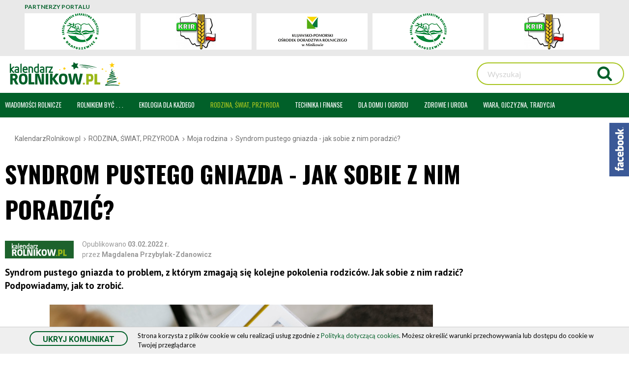

--- FILE ---
content_type: text/html; charset=utf-8
request_url: https://www.kalendarzrolnikow.pl/12101/syndrom-pustego-gniazda-jak-sobie-z-nim-poradzic
body_size: 38580
content:
<!DOCTYPE html>
<html lang="pl">
<head>
<meta charset="UTF-8" />
<title>Syndrom pustego gniazda - jak sobie z nim poradzić?</title>
<meta name="keywords" content="syndrom pustego gniazda" />
<meta name="description" content="Syndrom pustego gniazda to problem, z którym zmagają się kolejne pokolenia rodziców. Jak sobie z nim radzić? Podpowiadamy, jak to zrobić." />
<meta name="robots" content="index,follow" />
<meta name="designer" content="JW Web Development" />
<meta name="viewport" content="width=device-width, initial-scale=1" />
<meta name="HandheldFriendly" content="True" />
<meta name="MobileOptimized" content="320" />
<base href="https://www.kalendarzrolnikow.pl/" />
<link rel="stylesheet" href="public/css/bootstrap.min.css" /><link rel="stylesheet" href="public/admin/css/icons/icomoon/styles.css?ver=1.0.0" /><link rel="stylesheet" href="public/css/components.css" /><link rel="stylesheet" href="public/css/dd.css?v=1.0.1" /><script src="public/js/jquery-min.js"></script><script src="public/js/bootstrap.bundle.min.js"></script><script src="public/admin/js/plugins/notifications/sweet_alert.min.js"></script><script src="public/js/js.cookie.js"></script><script src="public/js/cms.js"></script><script src="public/js/class/conf.js"></script><script src="public/js/i18n/pl.js"></script><script src="public/js/dd/dd.js"></script><script src="public/js/lazyload/lazysizes.min.js?ver=1.0.2"></script><script src="public/js/cycle/jquery.cycle2.min.js"></script><script src="public/js/validation/jquery.validate.min.js"></script><script src="public/js/validation/additional-methods.min.js"></script><script src="public/js/validation/localization/messages_pl.js"></script><script src="public/js/scrollTo.js"></script><script src="public/js/dirtyforms/jquery.dirtyforms.js"></script><script src="public/js/dirtyforms/dialogs/bootstrap.js"></script><script src="public/js/class/coockieComm.js"></script><script src="public/js/jquery/owl.carousel2/owl.carousel.min.js"></script><script src="public/js/superfish/hoverIntent.js"></script><script src="public/js/superfish/superfish.min.js"></script>
<link rel='dns-prefetch' href='//fonts.googleapis.com' />
<!-- <link href="public/css/default.css?v=5.0.4" rel="stylesheet" /> -->
<link href="public/css/default.css?v=1769052990" rel="stylesheet" />
<link href="public/css/new.css?v=1769052990" rel="stylesheet" />



<link rel="apple-touch-icon" sizes="180x180" href="public/img/favicon/apple-touch-icon.png">
<link rel="icon" type="image/png" sizes="32x32" href="public/img/favicon/favicon-32x32.png">
<link rel="icon" type="image/png" sizes="16x16" href="public/img/favicon/favicon-16x16.png">
<link rel="manifest" href="public/img/favicon/site.webmanifest">
<link rel="mask-icon" href="public/img/favicon/safari-pinned-tab.svg" color="#5bbad5">
<meta name="msapplication-TileColor" content="#da532c">
<meta name="theme-color" content="#ffffff">



<meta itemprop="image" content="https://www.kalendarzrolnikow.pl/upload/art/12101_img7_syndrom-pustego-gniazda1_alml.jpg" /><meta property="og:image" content="https://www.kalendarzrolnikow.pl/upload/art/12101_img7_syndrom-pustego-gniazda1_alml.jpg" /><meta itemprop="name" content="Syndrom pustego gniazda - jak sobie z nim poradzić?" /><meta property="og:title" content="Syndrom pustego gniazda - jak sobie z nim poradzić?" /><meta itemprop="description" content="Syndrom pustego gniazda to problem, z którym zmagają się kolejne pokolenia rodziców. Jak sobie z nim radzić? Podpowiadamy, jak to zrobić." /><meta property="og:description" content="Syndrom pustego gniazda to problem, z którym zmagają się kolejne pokolenia rodziców. Jak sobie z nim radzić? Podpowiadamy, jak to zrobić." /><meta property="og:site_name" content="Kalendarzrolnikow.pl - Jesteśmy agroportalem dla całej rodziny." /><script>
var conf = new Conf();
conf.setData({
    domain: 'www.kalendarzrolnikow.pl',
    debug: true,
    defaultCookieExpires: 7,
    loginextend: 0,
    loginextend_duration: '120000',
    ays: true,
    crtoken: '796a9a1f5a1bb27a124d5d7e74453ca6',
    path: 'https://www.kalendarzrolnikow.pl/'
});
cms.lang = cmslang;
cms.init(conf);
</script>
<meta property="og:type" content="article" /><script type="application/ld+json">
		{"@context":"http://schema.org",
		"@type":"WebPage",
		"headline":"Syndrom pustego gniazda - jak sobie z nim poradzić?",
		"inLanguage":"pl-PL",
		"mainEntityOfPage":"https://www.kalendarzrolnikow.pl/12101/syndrom-pustego-gniazda-jak-sobie-z-nim-poradzic",
		"name":"Syndrom pustego gniazda - jak sobie z nim poradzić?",
		"url":"https://www.kalendarzrolnikow.pl/12101/syndrom-pustego-gniazda-jak-sobie-z-nim-poradzic"
		}
		</script><link rel="canonical" href="https://www.kalendarzrolnikow.pl/12101/syndrom-pustego-gniazda-jak-sobie-z-nim-poradzic" />



<!-- Google Tag Manager -->
<!--<script>(function(w,d,s,l,i){w[l]=w[l]||[];w[l].push({'gtm.start':
new Date().getTime(),event:'gtm.js'});var f=d.getElementsByTagName(s)[0],
j=d.createElement(s),dl=l!='dataLayer'?'&l='+l:'';j.async=true;j.src=
'https://www.googletagmanager.com/gtm.js?id='+i+dl;f.parentNode.insertBefore(j,f);
})(window,document,'script','dataLayer','GTM-N7NKP2R');</script> -->
<!-- End Google Tag Manager -->

<!-- Google Tag Manager -->
<script>(function(w,d,s,l,i){w[l]=w[l]||[];w[l].push({'gtm.start':
new Date().getTime(),event:'gtm.js'});var f=d.getElementsByTagName(s)[0],
j=d.createElement(s),dl=l!='dataLayer'?'&l='+l:'';j.async=true;j.src=
'https://www.googletagmanager.com/gtm.js?id='+i+dl;f.parentNode.insertBefore(j,f);
})(window,document,'script','dataLayer','GTM-NTT4NK5');</script>
<!-- End Google Tag Manager -->

<!-- <link href="https://fonts.googleapis.com/css?family=Lato:300,300i,400,400i,700,700i,900&amp;subset=latin-ext" rel="stylesheet"> -->

<link rel="preconnect" href="https://fonts.googleapis.com">
<link rel="preconnect" href="https://fonts.gstatic.com" crossorigin>
<link href="https://fonts.googleapis.com/css2?family=PT+Sans:ital,wght@0,400;0,700;1,400;1,700&display=swap" rel="stylesheet">

<link href="https://fonts.googleapis.com/css2?family=Lato:ital,wght@0,400;0,700;1,400;1,700&family=Oswald:wght@400;700&family=Roboto:ital,wght@0,400;0,700;1,400;1,700&display=swap" rel="stylesheet">


 

<script type='text/javascript' src='//cdn.jsdelivr.net/jquery.marquee/1.4.0/jquery.marquee.min.js'></script>


<style type="text/css">

</style>


<script src="https://unpkg.com/masonry-layout@4/dist/masonry.pkgd.min.js"></script>

<!-- Global site tag (gtag.js) - Google Analytics 
<script async src="https://www.googletagmanager.com/gtag/js?id=UA-105388972-1"></script>

<script>
  window.dataLayer = window.dataLayer || [];
  function gtag(){dataLayer.push(arguments);}
  gtag('js', new Date());

  gtag('config', 'UA-105388972-1');
</script>
-->
<!-- Global site tag (gtag.js) - Google Analytics --<script async src="https://www.googletagmanager.com/gtag/js?id=UA-105388972-1"></script>
<script>
window.dataLayer = window.dataLayer || [];
function gtag(){dataLayer.push(arguments);}
gtag('js', new Date());

gtag('config', 'UA-105388972-1', { 'optimize_id': 'GTM-MF2QQ5R'});
</script>
-->


<!-- 


    Global site tag (gtag.js) - Google Analytics -->
<!--<script async src="https://www.googletagmanager.com/gtag/js?id=UA-105388972-1"></script>
<script>
  window.dataLayer = window.dataLayer || [];
  function gtag(){dataLayer.push(arguments);}
  gtag('js', new Date());

  gtag('config', 'UA-105388972-1');
</script>
-->

<!-- Hotjar Tracking Code for www.kalendarzrolnikow.pl -->
<script>
    (function(h,o,t,j,a,r){
        h.hj=h.hj||function(){(h.hj.q=h.hj.q||[]).push(arguments)};
        h._hjSettings={hjid:1583153,hjsv:6};
        a=o.getElementsByTagName('head')[0];
        r=o.createElement('script');r.async=1;
        r.src=t+h._hjSettings.hjid+j+h._hjSettings.hjsv;
        a.appendChild(r);
    })(window,document,'https://static.hotjar.com/c/hotjar-','.js?sv=');
</script>


</head><body class="fixed art_index"  id="wwwpage" >
<!-- Google Tag Manager (noscript) -->
<!--<noscript><iframe src="https://www.googletagmanager.com/ns.html?id=GTM-N7NKP2R"
height="0" width="0" style="display:none;visibility:hidden"></iframe></noscript>-->
<!-- End Google Tag Manager (noscript) -->


<!-- Google Tag Manager (noscript) -->
<noscript><iframe src="https://www.googletagmanager.com/ns.html?id=GTM-NTT4NK5"
height="0" width="0" style="display:none;visibility:hidden"></iframe></noscript>
<!-- End Google Tag Manager (noscript) -->

<div id="fb-root"></div>
<script>(function(d, s, id) {
  var js, fjs = d.getElementsByTagName(s)[0];
  if (d.getElementById(id)) return;
  js = d.createElement(s); js.id = id;
  js.src = 'https://connect.facebook.net/pl_PL/sdk.js#xfbml=1&version=v2.12';
  fjs.parentNode.insertBefore(js, fjs);
}(document, 'script', 'facebook-jssdk'));</script>


<div class="box-fc">
	<div class="bt-fc"></div>
	<div class="fb-page" data-href="https://www.facebook.com/KalendarzRolnikow/" data-tabs="timeline" data-width="292" data-small-header="false" data-adapt-container-width="true" data-hide-cover="false" data-show-facepile="true"><blockquote cite="https://www.facebook.com/KalendarzRolnikow/" class="fb-xfbml-parse-ignore"><a href="https://www.facebook.com/KalendarzRolnikow/">KalendarzRolników.pl</a></blockquote></div>
</div>



<script>
			$(document).ready(function() {
             var confCookie = new Conf();
             confCookie.setData({
                 commId: 'comm_',
                 commPlacement: 'body',
                 url: 'https://www.kalendarzrolnikow.pl/art/comm?idtf2=cookiecomm',
                 coockieName: 'comm_cookie'
             });
             coockieComm.init(confCookie);
			});
			</script>


				<div class="container-fluid partnerzy_wrap">
				<div class="container partnerzy">

				<div class="partnery_t">PARTNERZY PORTALU</div>

				<div class="partnerzy_inner">
				<ul class="owl-carousel2 owl-theme">
				<li class="partnerzy-item"><div class="partnerzy_w1"><div class="partnerzy_w2"><a href="axp/klik/1903" ><img src="https://www.kalendarzrolnikow.pl/upload/axp/1903_kopdr-logo-2.png" width="167" height="65" alt="Partner serwisu Kujawsko-Pomorski Ośrodek Doradztwa Rolniczego" /></a></div></div></li><li class="partnerzy-item"><div class="partnerzy_w1"><div class="partnerzy_w2"><a href="https://www.lodr-bratoszewice.pl" target="_blank"><img src="/public/img/partnerzy/logo-lodr-x74h.png" alt="ODR Bratoszewice" /></a></div></div></li><li class="partnerzy-item"><div class="partnerzy_w1"><div class="partnerzy_w2"><a href="axp/klik/1906" ><img src="https://www.kalendarzrolnikow.pl/upload/axp/1906_logokrir-full.jpg" width="80" height="74" alt="Partner serwisu Krajowa Rada Izb Rolniczych" /></a></div></div></li> 
				</ul>
				</div>
				</div>
				</div>
						
		<script>
			$("document").ready(function(){

 			$('.owl-carousel2').owlCarousel({
 			   loop:true,
 			   rewind: false,
 			   navClass: ['partnerzy-left','partnerzy-right'],
 			   nav: true,
 			   navText: ['',''],
 			   dots: false,
 			   autoplay:true,
 			   navElement: 'span',
 			   autoplayTimeout:3000,
 			   autoplayHoverPause:true,
 			   autoWidth:false,
 			   responsive:{
 			   	0:{
 			   		items:2
 			   	},
 			   	380:{
 			   		items:3
 			   	},
 			   	450:{
 			   		items:4
 			   	},
 			   	768:{
 			   		items:4
 			   	},
 			   	1000:{
 			   		items:5
 			   	}
 			   }
    		
		});

		});
		</script>

		

	<header id="top">

	

	<div id="top_inner" class="container">

		<div id="logo_wrap" itemscope itemtype="http://schema.org/Organization">
		
		<a id="logo" itemprop="url" href="https://www.kalendarzrolnikow.pl/"
			 title="" name="top_www">
		
		</a>
			
	
		</div>

		

		
		
			<a id="logowanie_btn" data-toggle="modal" data-target="#loginModal" href=""><span class="icon-enter2 icon_login "></span><span class="login_btn_text">Dodaj ogłoszenie</span></a>
			
			
			
		<script>

		//po kliknieciu przycisku zarejestruj wyskakuje przycisk [rejestruj]
		$(document).on('click', '#rej_link', function () {

			//var html = 			
			$('#rejModal').modal();

		});	



		//po nacisnieciu przycisku rejestruj z google wyskakuje modal ze zgodami
            $(document).on('click', '[data-open="register-check"]', function () {
                
                let ltype = parseInt($(this).data('ltype')), type = parseInt($(this).data('type')), reg = parseInt($(this).data('reg'));
                
               /*	 
                $('body').on('click', '[data-toggle="modal"]', function(){
        $($(this).data("target")+' .modal-body').load($(this).data("remote"));
    });
               */ 

                // $('#default-modal-register .modal-content').load('index.php?act=users_checkreg&ltype=' + ltype + '&type=' + type + '&reg=' + reg);

               // alert(1);
               let url = 'index.php?act=users_checkreg&ltype=' + ltype + '&type=' + type + '&reg=' + reg;
                
               // $('#default-modal-register').modal();

               
                $.ajax({
        		url: url,
        		type: 'get',
        		cache: false,
        		async: true,
        		success: function(data) {
        		
        		//et modal = '';
				$('#default-modal-register-zgody .modal-content').html(data);

				$("#k_rej").validate(
				{
					errorPlacement: function(error, element) {
						if ( element.is(":checkbox") ){
							error.insertAfter(element.next("label"));
						}
						else{
							error.insertAfter(element);
						}
					}

				});


        		$('#default-modal-register-zgody').modal();
        				
        		}

        
        		});	
               

               /* 
                $('#default-modal-register').modal({
                    
                    remote: 'index.php?act=users_checkreg&ltype=' + ltype + '&type=' + type + '&reg=' + reg
              
              }); 
                */
            	
            });

            //po nacisnieciu linku regulamin, wczystujemy modal z regulaminem
            $(document).on('click', '#rej_reg', function () {
            	
				let url = 'index.php?act=art_modal&id=41';
               
                $.ajax({
        		url: url,
        		type: 'get',
        		cache: false,
        		async: true,
        		success: function(data) {
        		
				$("#default-modal-regulamin .modal-content").html(data);
            	$('#default-modal-regulamin').modal();
        		
        		
        		}
        		});

                return false;

           });


             //odzyskiwanie hasla
            $(document).on('click', '#u_od', function () {
            	
				let url = 'index.php?act=users_od';
               
                $.ajax({
        		url: url,
        		type: 'get',
        		cache: false,
        		async: true,
        		success: function(data) {
        		
				$("#default-modal-odzysk .modal-content").html(data);
            	$('#default-modal-odzysk').modal();
        		
        	
        		}
        		});

    		return false;
           });


         </script>

        
		<!-- Modal -->
		<div class="modal fade" id="loginModal" tabindex="-1" role="dialog" aria-labelledby="loginModalLabel">
			<div class="modal-dialog " role="document">
				<div class="modal-content">
					<div class="modal-header">
						<button type="button" class="close" data-dismiss="modal" aria-label="Close"><span aria-hidden="true">&times;</span></button>
						<h4 class="modal-title" id="loginModalLabel">Aby dodać ogłoszenie zaloguj się lub utwórz konto<span class="modal-kreska"></span></h4>
					</div>
					<div class="modal-body">
						<form name="logowanie2x" method="post" accept-charset="utf-8" action="https://www.kalendarzrolnikow.pl/" id="logowanie2x"><input name="act" value="users_login2" id="act_logowanie2x" type="hidden" /><table id="login-table"><tr><td><label for="u_login2">E-mail</label><br><input name="u_login" value="" id="u_login2" class="form-control" maxlength="50" type="text"  required="" minlength="2" data-rule-email="true" placeholder="wprowadź adres e-mail"   /></td><td><label for="u_pass2">Hasło</label><br><input name="u_pass" value="" id="u_pass2" class="form-control" maxlength="50" type="password"  required="" placeholder="wprowadź hasło"  /></td></tr><tr><td class="td_zaloguj" colspan="2"><input value="ZALOGUJ" class="login_button" type="submit" /></td></tr><tr><td class="td_odzyskaj" colspan="2"><span>Nie pamiętasz hasła? Skorzystaj z </span><a id="u_od" class="odzysk_hasla" href="users/od">przypomnienia.</a></td></tr><tr><td class="td_lub" colspan="2"><table class="table_zaloguj_przez"><tr><td class="td_zalog_l"><div class="zaloguj_przez_border"></div></td><td class="td_zalog_r"><span class="lub_zaloguj_ngl">lub zaloguj się przez</span></td><td><div class="zaloguj_przez_border"></div></td></tr></table></td></tr><tr><td class="td_lub_icon" colspan="2"><table class="table_zaloguj_przez"><tr><td style="text-align:right;"><a class="f-login" href="users/fblogin"><img src="public/img/facebook.svg" alt="" /></a></td><td style="text-align:left;"><a class="g-login" href="users/glogin"><img src="public/img/google.svg" alt="" /></a></td></tr></table></td></tr><tr><td class="td_rejestruj" colspan="2"><span>Nie masz konta? </span><span id="rej_link" data-href="users/add">Zarejestruj się!</span></td></tr></table><script>$("#logowanie2x").validate();</script><input name="crtoken" value="796a9a1f5a1bb27a124d5d7e74453ca6" id="logowanie2x_crtoken" type="hidden" /></form>					</div>
									</div>
			</div>
		</div>

		<script type="text/javascript">
			  $('#loginModal').on('shown.bs.modal', function () {
    			
    				
    				$('#u_login').focus()
    			  			  
  			  });
		</script>

		
		<!-- Modal -->
		<div class="modal fade" id="rejModal" tabindex="-1" role="dialog" aria-labelledby="rejModalLabel">
			<div class="modal-dialog " role="document">
				<div class="modal-content">
					<div class="modal-header">
						<button type="button" class="close" data-dismiss="modal" aria-label="Close"><span aria-hidden="true">&times;</span></button>
						<h4 class="modal-title" id="rejModalLabel">Rejestracja<span class="modal-kreska"></span></h4>
					</div>
					<div class="modal-body">
						<form name="rejestracja2x" method="post" accept-charset="utf-8" action="https://www.kalendarzrolnikow.pl/" id="rejestracja2x"><input name="act" value="users_add2" id="act_rejestracja2x" type="hidden" /><table id="login-table"><tr><td colspan="2"><label for="emailr">E-mail*</label><br><input name="email" value="" id="emailr" class="form-control" maxlength="60" type="text" placeholder="wprowadź adres e-mail" required data-rule-email="true" /><br /></td></tr><tr><td><label for="u_pass3">Hasło*</label><br><input name="pass" value="" id="u_pass3" class="form-control" maxlength="32" type="password" placeholder="użyj silnego hasła" required data-rule-minlength="7" /></td><td><label for="u_pass4">Powtórz hasło*</label><br><input name="pass_2" value="" id="u_pass4" class="form-control" maxlength="32" type="password" placeholder="powtórz wprowadzone hasło" required  data-rule-minlength="7"  /></td></tr><tr><td colspan="2"><br /><div class="zgody_wrap"><input name="zgoda_regulamin" value="1" id="zgoda_regulamin1" class="form-check-input-styled" type="checkbox" data-rule-required="true"  /><label for="zgoda_regulamin1" id="zgoda_regulamin1_label"> Akceptuję warunki <strong id="rej_reg">Regulaminów</strong> i zobowiązuję się do ich przestrzegania. *</label></div><div class="zgody_wrap"><input name="zgoda_handlowe" value="1" id="zgoda_handlowe1" class="form-check-input-styled" type="checkbox"  data-rule-required="true" /><label for="zgoda_handlowe1" id="zgoda_handlowe1_label"> Wyrażam zgodę na otrzymywanie drogą elektroniczną na podany podczas rejestracji adres e-mail informacji handlowych. *</label></div><div class="zgody_wrap"><input name="news" value="1" id="news1" class="form-check-input-styled" type="checkbox"   /><label for="news1" id="news1_label"> Zapisuję się na Newsletter z najnowszymi informacjami, poradami i artykułami sponsorowanymi</label></div></td></tr><tr><td class="td_zaloguj" colspan="2"><input value="ZAREJESTRUJ" class="login_button" type="submit" /></td></tr><tr><td colspan="2" class="td_rejestracja_zew"><table><tr><td><span type="button" class="fb-login" data-open="register-check"  data-ltype="2"  data-type="3" data-reg="1" data-href="users/fblogin?type=3&amp;reg=1"><img src="public/img/zarejestuj_z_facebook.svg" style="width:340px;height:46px;" alt="" />
                    </span></td><td><span type="button" class="g-login" data-open="register-check"  data-ltype="1"  data-type="3" data-reg="1" data-href="users/glogin?type=3&amp;reg=1"><img src="public/img/zarejestuj_z_google.svg" style="width:340px;height:46px;" alt="" />
                    </span></td></tr></table></td></tr></table><input name="crtoken" value="796a9a1f5a1bb27a124d5d7e74453ca6" id="rejestracja2x_crtoken" type="hidden" /></form><script>
		$( "#rejestracja2x" ).validate({ 
			rules: { u_pass2: 
						{ 
							equalTo: "#u_pass" 
						} 
					},
			errorPlacement: function(error, element) {
				if ( element.is(":checkbox") ){
					error.insertAfter(element.next("label"));
				}
				else{
					error.insertAfter(element);
				}
			}		

		});
		</script>					</div>
									</div>
			</div>
		</div>

		<script type="text/javascript">
			  $('#rejModal').on('shown.bs.modal', function () {
    			
    				
    				$('#u_login').focus()
    			  			  
  			  });
		</script>

		
		<!-- Modal -->
		<div class="modal fade" id="default-modal-register-zgody" tabindex="-1" role="dialog" aria-labelledby="default-modal-register-zgodyLabel">
			<div class="modal-dialog " role="document">
				<div class="modal-content">
					<div class="modal-header">
						<button type="button" class="close" data-dismiss="modal" aria-label="Close"><span aria-hidden="true">&times;</span></button>
						<h4 class="modal-title" id="default-modal-register-zgodyLabel">Zgody, regulamin<span class="modal-kreska"></span></h4>
					</div>
					<div class="modal-body">
											</div>
									</div>
			</div>
		</div>

		<script type="text/javascript">
			  $('#default-modal-register-zgody').on('shown.bs.modal', function () {
    			
    			  			  
  			  });
		</script>

		
		<!-- Modal -->
		<div class="modal fade" id="default-modal-regulamin" tabindex="-1" role="dialog" aria-labelledby="default-modal-regulaminLabel">
			<div class="modal-dialog modal-lg" role="document">
				<div class="modal-content">
					<div class="modal-header">
						<button type="button" class="close" data-dismiss="modal" aria-label="Close"><span aria-hidden="true">&times;</span></button>
						<h4 class="modal-title" id="default-modal-regulaminLabel">Regulamin<span class="modal-kreska"></span></h4>
					</div>
					<div class="modal-body">
											</div>
									</div>
			</div>
		</div>

		<script type="text/javascript">
			  $('#default-modal-regulamin').on('shown.bs.modal', function () {
    			
    			  			  
  			  });
		</script>

		
		<!-- Modal -->
		<div class="modal fade" id="default-modal-odzysk" tabindex="-1" role="dialog" aria-labelledby="default-modal-odzyskLabel">
			<div class="modal-dialog " role="document">
				<div class="modal-content">
					<div class="modal-header">
						<button type="button" class="close" data-dismiss="modal" aria-label="Close"><span aria-hidden="true">&times;</span></button>
						<h4 class="modal-title" id="default-modal-odzyskLabel">ODZYSKIWANIE HASŁA<span class="modal-kreska"></span></h4>
					</div>
					<div class="modal-body">
											</div>
									</div>
			</div>
		</div>

		<script type="text/javascript">
			  $('#default-modal-odzysk').on('shown.bs.modal', function () {
    			
    			  			  
  			  });
		</script>

		
			<script>

				$('#loginModal').on('show.bs.modal', function () {
			

				});

			</script>	
			

			

		<div id="search_wrapd" class="container"><script type="text/javascript">

					$(document).ready(function() {

						var validator = $("#searchd").validate({

							rules: {

								art_szuk: {
						         required: true,
									minlength: 3
								}

							},

							ignore: "ignore",
							success: "checked",
							errorClass: "error",
							validClass: "checked",
							onfocusout:false,
							onkeyup: false,
							onclick: false,

							success: function(label) {
								label.addClass("checked");
							},

							highlight: function(element, errorClass, validClass) {
								$(element).addClass(errorClass).removeClass(validClass);
							},

							unhighlight: function(element, errorClass, validClass) {
								$(element).removeClass(errorClass).addClass(validClass);
							},

							messages: {
								art_szuk: {
									required: "Podaj wyszukiwaną frazę",
									minlength: "Podana fraza jest za krótka"
								}
							},

							invalidHandler: function(form, validator) { errInvalid(form, validator) },
					      showErrors: function(errorMap, errorList) { showErrors(errorMap, errorList,this); },
							errorPlacement: function(error, element) { }

						});

					});

					</script><form name="searchd" method="get" accept-charset="utf-8" action="https://www.kalendarzrolnikow.pl/" id="search_form2"><input name="act" value="art_search" id="act_searchd" type="hidden" /><div id="search_text_wrapd"><input name="art_szuk" value="" id="search_textd" type="text"  placeholder="Wyszukaj"  /></div><input value="" id="search_buttond" class="submitb f_small" type="submit" />					<a name="www_top"> </a>
					<input name="crtoken" value="796a9a1f5a1bb27a124d5d7e74453ca6" id="searchd_crtoken" type="hidden" /></form></div>		
		<i id="search_button" class="icon-search4 search_btn_mobile"></i>

		
				<div id="search_wrap"></div>

				<script type="text/javascript">

					$(document).ready(function() {

						var validator = $("#search").validate({

							rules: {

								art_szuk: {
						         required: true,
									minlength: 3
								}

							},

							ignore: "ignore",
							success: "checked",
							errorClass: "error",
							validClass: "checked",
							onfocusout:false,
							onkeyup: false,
							onclick: false,

							success: function(label) {
								label.addClass("checked");
							},

							highlight: function(element, errorClass, validClass) {
								$(element).addClass(errorClass).removeClass(validClass);
							},

							unhighlight: function(element, errorClass, validClass) {
								$(element).removeClass(errorClass).addClass(validClass);
							},

							messages: {
								art_szuk: {
									required: "Podaj wyszukiwaną frazę",
									minlength: "Podana fraza jest za krótka"
								}
							},

							invalidHandler: function(form, validator) { errInvalid(form, validator) },
					      showErrors: function(errorMap, errorList) { showErrors(errorMap, errorList,this); },
							errorPlacement: function(error, element) { }

						});

					});

					</script>


					<div id="search_form_wrap"><form name="search" method="get" accept-charset="utf-8" action="https://www.kalendarzrolnikow.pl/" id="search_form"><input name="act" value="art_search" id="act_search" type="hidden" /><div id="search_text_wrap"><input name="art_szuk" value="" id="search_text" type="text"  placeholder="Wyszukaj"  /><i id="search_button2" ></i></div>					
					<input name="crtoken" value="796a9a1f5a1bb27a124d5d7e74453ca6" id="search_crtoken" type="hidden" /></form></div>
					<h2 class="home_nagl hom_wyszukiwarka">WYSZUKIWARKA<span></span></h2>
					<i id="search_close" class="icon-cross2"></i>
						<script>
							$("document").ready(function(){

								$("#search_close").click(function(){
									
									$("#search_form_wrap,#search_wrap,#search_close,.hom_wyszukiwarka").slideUp();
								});

								$("#search_button2").click(function(){
								
									$("#search_form").submit();
								});

								$("#search_button").on('click',function(){

									$("#search_form_wrap,#search_wrap,#search_close,.hom_wyszukiwarka").slideDown();

								});


							

							});
						</script>
						

	</div>


	<div id="g_menu"><div id="menu_navi"><span id="linia1"></span><span id="linia2"></span><span id="linia3"></span></div><div id="g_menu_inner" class="container"><div id="menu1_wrap"><span class="menu_close">ZAMKNIJ <i class="ic_close icon-close2"></i></span><span class="menu_powrot"><i class="ic_close icon-circle-left2"></i>POWRÓT</span><ul id="menu1"><li ><a data-id="2" class="item1  haschild  item1_bg " href="2/wiadomosci-rolnicze" ><span class="menu_txt">WIADOMOŚCI ROLNICZE</span><span class="menu_plus menu_plus1"><i class="icon-arrow-down22"></i><i class="icon-plus3"></i><i class="icon-minus3"></i></span>
<div style="display:none;" class="menu_art"><table class="menu_table"><tr><td><a class="duze_menu_zdjecie_wrap"  href="16208/tendencje-w-uprawie-i-produkcji-tytoniu-w-polsce"><img style="border:0;" width="300" height="158" src="upload/art/16208_img3_istock-tyton_luan.jpg" alt="" onerror="this.src='public/img/aktualnosci2.jpg'"><div class="duze_menu_zdjecie_opis"><span class="duze_menu_zdjecie_name" href="16208/tendencje-w-uprawie-i-produkcji-tytoniu-w-polsce">Tendencje w uprawie i produkcji tytoniu w Polsce</span></div></a><a class="a_menu_tab" href="16143/rozkwit-polskiego-winiarstwa--od-tradycji-do-nowoczesnosci" >Rozkwit polskiego winiarstwa – od tradycji do nowoczesności</a><a class="a_menu_tab" href="16095/dlaczego-warto-wybierac-polskie-produkty-zbozowe-2" >Dlaczego warto wybierać polskie produkty zbożowe?</a><a class="a_menu_tab" href="16109/dni-konia-arabskiego-2025--pasja-tradycja-i-przyszlosc-2" >Dni Konia Arabskiego 2025 – pasja, tradycja i przyszłość</a></td><td><a class="duze_menu_zdjecie_wrap"  href="16172/program-dla-szkol-ksztaltowanie-zdrowego-stylu-zycia"><img style="border:0;" width="300" height="158" src="upload/art/16172_img3_warsztaty_w_woj._warm-maz_(1)_ulnl.jpg" alt="" onerror="this.src='public/img/aktualnosci2.jpg'"><div class="duze_menu_zdjecie_opis"><span class="duze_menu_zdjecie_name" href="16172/program-dla-szkol-ksztaltowanie-zdrowego-stylu-zycia">„Program dla szkół”  – kształtowanie zdrowego stylu życia</span></div></a><a class="a_menu_tab" href="16115/polskie-owoce-naturalne-bogactwo-smaku-i-zrodlo-zdrowia" >Polskie owoce  i warzywa – naturalne bogactwo smaku i źródło zdrowia</a><a class="a_menu_tab" href="16094/dlaczego-warto-wybierac-polskie-mieso-wolowe" >Dlaczego warto wybierać polskie mięso wołowe?</a><a class="a_menu_tab" href="15998/rekordowy-rok-dla-dzierzawy" >Rekordowy rok dla dzierżawy</a></td><td><a class="duze_menu_zdjecie_wrap"  href="16151/polska-dynia--zdrowie-smak-tradycja"><img style="border:0;" width="300" height="158" src="upload/art/16151_img3_grafika_dynia_mllm.png" alt="" onerror="this.src='public/img/aktualnosci2.jpg'"><div class="duze_menu_zdjecie_opis"><span class="duze_menu_zdjecie_name" href="16151/polska-dynia--zdrowie-smak-tradycja">Polska dynia – zdrowie, smak, tradycja</span></div></a><a class="a_menu_tab" href="16107/dzierzawa-dominujaca-forma-zagospodarowania-gruntow-zasobu-wrsp" >Dzierżawa - dominująca forma zagospodarowania gruntów Zasobu WRSP</a><a class="a_menu_tab" href="16108/dni-konia-arabskiego-2025--pasja-tradycja-i-przyszlosc" >Dni Konia Arabskiego 2025 – pasja, tradycja i przyszłość</a><a class="a_menu_tab" href="15952/efektywne-zarzadzanie-procesem-wydzierzawiania-gruntow-rolnych" >Efektywne zarządzanie procesem wydzierżawiania gruntów rolnych</a></td></tr></table>
</div></a>
<div class="menu_template_wrap">
<div class="menu_template_inner" >
<div class="menu_template_row" >
<div class="menu_template_cell" >
</div>
<ul class="section"><li ><a data-id="8" class="item2" href="8/kategoria2" >Wsparcie rolnictwa</a>
<div style="display:none;" class="menu_art"><table class="menu_table"><tr><td><a class="duze_menu_zdjecie_wrap"  href="16208/tendencje-w-uprawie-i-produkcji-tytoniu-w-polsce"><img style="border:0;" width="300" height="158" src="upload/art/16208_img3_istock-tyton_luan.jpg" alt="" onerror="this.src='public/img/aktualnosci2.jpg'"><div class="duze_menu_zdjecie_opis"><span class="duze_menu_zdjecie_name" href="16208/tendencje-w-uprawie-i-produkcji-tytoniu-w-polsce">Tendencje w uprawie i produkcji tytoniu w Polsce</span></div></a><a class="a_menu_tab" href="16143/rozkwit-polskiego-winiarstwa--od-tradycji-do-nowoczesnosci" >Rozkwit polskiego winiarstwa – od tradycji do nowoczesności</a><a class="a_menu_tab" href="16095/dlaczego-warto-wybierac-polskie-produkty-zbozowe-2" >Dlaczego warto wybierać polskie produkty zbożowe?</a><a class="a_menu_tab" href="16109/dni-konia-arabskiego-2025--pasja-tradycja-i-przyszlosc-2" >Dni Konia Arabskiego 2025 – pasja, tradycja i przyszłość</a></td><td><a class="duze_menu_zdjecie_wrap"  href="16172/program-dla-szkol-ksztaltowanie-zdrowego-stylu-zycia"><img style="border:0;" width="300" height="158" src="upload/art/16172_img3_warsztaty_w_woj._warm-maz_(1)_ulnl.jpg" alt="" onerror="this.src='public/img/aktualnosci2.jpg'"><div class="duze_menu_zdjecie_opis"><span class="duze_menu_zdjecie_name" href="16172/program-dla-szkol-ksztaltowanie-zdrowego-stylu-zycia">„Program dla szkół”  – kształtowanie zdrowego stylu życia</span></div></a><a class="a_menu_tab" href="16115/polskie-owoce-naturalne-bogactwo-smaku-i-zrodlo-zdrowia" >Polskie owoce  i warzywa – naturalne bogactwo smaku i źródło zdrowia</a><a class="a_menu_tab" href="16094/dlaczego-warto-wybierac-polskie-mieso-wolowe" >Dlaczego warto wybierać polskie mięso wołowe?</a><a class="a_menu_tab" href="15998/rekordowy-rok-dla-dzierzawy" >Rekordowy rok dla dzierżawy</a></td><td><a class="duze_menu_zdjecie_wrap"  href="16151/polska-dynia--zdrowie-smak-tradycja"><img style="border:0;" width="300" height="158" src="upload/art/16151_img3_grafika_dynia_mllm.png" alt="" onerror="this.src='public/img/aktualnosci2.jpg'"><div class="duze_menu_zdjecie_opis"><span class="duze_menu_zdjecie_name" href="16151/polska-dynia--zdrowie-smak-tradycja">Polska dynia – zdrowie, smak, tradycja</span></div></a><a class="a_menu_tab" href="16107/dzierzawa-dominujaca-forma-zagospodarowania-gruntow-zasobu-wrsp" >Dzierżawa - dominująca forma zagospodarowania gruntów Zasobu WRSP</a><a class="a_menu_tab" href="16108/dni-konia-arabskiego-2025--pasja-tradycja-i-przyszlosc" >Dni Konia Arabskiego 2025 – pasja, tradycja i przyszłość</a><a class="a_menu_tab" href="15952/efektywne-zarzadzanie-procesem-wydzierzawiania-gruntow-rolnych" >Efektywne zarządzanie procesem wydzierżawiania gruntów rolnych</a></td></tr></table>
</div></li><li ><a data-id="1230" class="item2" href="1230/imprezy-rolnicze" >Imprezy rolnicze</a>
<div style="display:none;" class="menu_art"><table class="menu_table"><tr><td><a class="duze_menu_zdjecie_wrap"  href="6448/trwaja-ogolnopolskie-dozynki-jasnogorskie-oraz-krajowa-wystawa-rolnicza"><img style="border:0;" width="300" height="158" src="upload/art/6448_img3_4f057273f6b75a4a0d9bd0479c085cdc.jpg" alt="" onerror="this.src='public/img/aktualnosci2.jpg'"><div class="duze_menu_zdjecie_opis"><span class="duze_menu_zdjecie_name" href="6448/trwaja-ogolnopolskie-dozynki-jasnogorskie-oraz-krajowa-wystawa-rolnicza">Ogólnopolskie Dożynki Jasnogórskie oraz Krajowa Wystawa Rolnicza - relacja</span></div></a><a class="a_menu_tab" href="7580/polagra-premiery-2020-fotorelacja" >Polagra Premiery 2020 - FOTORELACJA</a><a class="a_menu_tab" href="6768/gala-finalowa-konkursu-bezpieczne-gospodarstwo-rolne-wideo" >Gala finałowa konkursu Bezpieczne Gospodarstwo Rolne - wideo</a><a class="a_menu_tab" href="6637/sobota-na-agro-show-w-bednarach-fotorelacja" >AGRO SHOW w Bednarach za nami - fotorelacja</a></td><td><a class="duze_menu_zdjecie_wrap"  href="7925/w-warszawie-swietowalismy-dzien-kobiet-na-ludowo"><img style="border:0;" width="300" height="158" src="upload/art/7925_img3_ada712555e154578b264b9d7643aacd4.jpg" alt="" onerror="this.src='public/img/aktualnosci2.jpg'"><div class="duze_menu_zdjecie_opis"><span class="duze_menu_zdjecie_name" href="7925/w-warszawie-swietowalismy-dzien-kobiet-na-ludowo">W Warszawie świętowaliśmy "Dzień Kobiet na ludowo"</span></div></a><a class="a_menu_tab" href="6854/kobiety-gospodarne-i-wyjatkowe-videorelacja-z-kongresu-kgw-we-wloclawku" >"Kobiety Gospodarne i Wyjątkowe" - videorelacja z Kongresu KGW</a><a class="a_menu_tab" href="6767/agroshow-bednary-2019-wideo" >AGROSHOW Bednary 2019 - wideo</a><a class="a_menu_tab" href="6631/trwa-agro-show-w-bednarach-fotorelacja" >Piątek na AGRO SHOW w Bednarach - fotorelacja</a></td><td><a class="duze_menu_zdjecie_wrap"  href="7624/viderelacja-polagra-premiery-2020-w-poznaniu"><img style="border:0;" width="300" height="158" src="upload/art/7624_img3_f6e1a906e90c122ac677ef869f65d1f9.jpg" alt="" onerror="this.src='public/img/aktualnosci2.jpg'"><div class="duze_menu_zdjecie_opis"><span class="duze_menu_zdjecie_name" href="7624/viderelacja-polagra-premiery-2020-w-poznaniu">Videorelacja: POLAGRA PREMIERY 2020 w Poznaniu</span></div></a><a class="a_menu_tab" href="6792/jesienne-targi-rolno-ogrodnicze-agromarsz-2019-przyciagnely-tlumy" >Jesienne Targi Rolno-Ogrodnicze Agromarsz 2019 przyciągnęły tłumy!</a><a class="a_menu_tab" href="6666/agro-show-2019-podsumowanie-tegorocznej-wystawy" >AGRO SHOW 2019 - podsumowanie tegorocznej wystawy</a><a class="a_menu_tab" href="6617/ix-ogolnopolski-zjazd-kol-gospodyn-wiejskich-w-licheniu-videorelacja" >IX Zjazd Kół Gospodyń Wiejskich w Licheniu - videorelacja</a></td></tr></table>
</div></li></ul>
<div class="menu_template_cell menu_template_tbl" >
</div>
</div>
</div>
</div></li><li ><a data-id="43" class="item1  haschild  item1_bg " href="43/rolnikiem-byc-" ><span class="menu_txt">ROLNIKIEM BYĆ . . .</span><span class="menu_plus menu_plus1"><i class="icon-arrow-down22"></i><i class="icon-plus3"></i><i class="icon-minus3"></i></span>
<div style="display:none;" class="menu_art"><table class="menu_table"><tr><td><a class="duze_menu_zdjecie_wrap"  href="16266/obowiazki-posiadacza-zwierzat--system-identyfikacji-i-rejestracji-zwierzat"><img style="border:0;" width="300" height="158" src="upload/art/16266_img3_krowy_obora1_alum.jpg" alt="" onerror="this.src='public/img/aktualnosci2.jpg'"><div class="duze_menu_zdjecie_opis"><span class="duze_menu_zdjecie_name" href="16266/obowiazki-posiadacza-zwierzat--system-identyfikacji-i-rejestracji-zwierzat">Obowiązki posiadacza zwierząt – system identyfikacji i rejestracji zwierząt</span></div></a><a class="a_menu_tab" href="16226/zimowa-ochrona-gleby-2" >Zimowa ochrona gleby</a><a class="a_menu_tab" href="16093/zywienie-bydla-miesnego" >Żywienie bydła mięsnego</a><a class="a_menu_tab" href="15987/siewy-warzyw-na-jesienny-zbior" >Siewy warzyw na jesienny zbiór</a></td><td><a class="duze_menu_zdjecie_wrap"  href="16227/slimaki-nagie-coraz-grozniejsze-szkodniki-w-uprawach-rolniczych"><img style="border:0;" width="300" height="158" src="upload/art/16227_img3_adobestock_542438381_llal.jpg" alt="" onerror="this.src='public/img/aktualnosci2.jpg'"><div class="duze_menu_zdjecie_opis"><span class="duze_menu_zdjecie_name" href="16227/slimaki-nagie-coraz-grozniejsze-szkodniki-w-uprawach-rolniczych">Ślimaki nagie – coraz groźniejsze szkodniki  w uprawach rolniczych</span></div></a><a class="a_menu_tab" href="16224/czas-na-orke-zimowa" >Czas na orkę zimową</a><a class="a_menu_tab" href="16028/od-rolnictwa-40-do-50" >Od Rolnictwa 4.0 do 5.0</a><a class="a_menu_tab" href="15986/choroby-warzyw-w-okresie-letnim" >Choroby warzyw w okresie letnim</a></td><td><a class="duze_menu_zdjecie_wrap"  href="16222/planowanie-zabiegow-na-2026"><img style="border:0;" width="300" height="158" src="upload/art/16222_img3_adobestock_468565649_unun.jpg" alt="" onerror="this.src='public/img/aktualnosci2.jpg'"><div class="duze_menu_zdjecie_opis"><span class="duze_menu_zdjecie_name" href="16222/planowanie-zabiegow-na-2026">Planowanie zabiegów na 2026</span></div></a><a class="a_menu_tab" href="16223/dlaczego-warto-wapnowac-glebe" >Dlaczego warto wapnować glebę?</a><a class="a_menu_tab" href="16012/flushing-i-inne-aspekty-zywienia-loch" >Flushing i inne aspekty żywienia loch</a><a class="a_menu_tab" href="15910/sulfonylomoczniki-juz-nie-tak-skuteczne" >Sulfonylomoczniki już nie tak skuteczne</a></td></tr></table>
</div></a>
<div class="menu_template_wrap">
<div class="menu_template_inner" >
<div class="menu_template_row" >
<div class="menu_template_cell" >
</div>
<ul class="section"><li ><a data-id="46" class="item2" href="46/uprawy-polowe" >Uprawy polowe</a>
<div style="display:none;" class="menu_art"><table class="menu_table"><tr><td><a class="duze_menu_zdjecie_wrap"  href="16227/slimaki-nagie-coraz-grozniejsze-szkodniki-w-uprawach-rolniczych"><img style="border:0;" width="300" height="158" src="upload/art/16227_img3_adobestock_542438381_llal.jpg" alt="" onerror="this.src='public/img/aktualnosci2.jpg'"><div class="duze_menu_zdjecie_opis"><span class="duze_menu_zdjecie_name" href="16227/slimaki-nagie-coraz-grozniejsze-szkodniki-w-uprawach-rolniczych">Ślimaki nagie – coraz groźniejsze szkodniki  w uprawach rolniczych</span></div></a><a class="a_menu_tab" href="16224/czas-na-orke-zimowa" >Czas na orkę zimową</a><a class="a_menu_tab" href="15986/choroby-warzyw-w-okresie-letnim" >Choroby warzyw w okresie letnim</a><a class="a_menu_tab" href="15831/magnez-w-glebie--jak-nawozenie-obornikiem-wplywa-na-jego-poziom-i-jak-radzic-sobie-z-" >Magnez w glebie – jak nawożenie obornikiem wpływa  na jego poziom i jak radzić sobie z niedoborami?</a></td><td><a class="duze_menu_zdjecie_wrap"  href="16222/planowanie-zabiegow-na-2026"><img style="border:0;" width="300" height="158" src="upload/art/16222_img3_adobestock_468565649_unun.jpg" alt="" onerror="this.src='public/img/aktualnosci2.jpg'"><div class="duze_menu_zdjecie_opis"><span class="duze_menu_zdjecie_name" href="16222/planowanie-zabiegow-na-2026">Planowanie zabiegów na 2026</span></div></a><a class="a_menu_tab" href="16223/dlaczego-warto-wapnowac-glebe" >Dlaczego warto wapnować glebę?</a><a class="a_menu_tab" href="15910/sulfonylomoczniki-juz-nie-tak-skuteczne" >Sulfonylomoczniki już nie tak skuteczne</a><a class="a_menu_tab" href="15830/uproszczone-systemy-uprawy-czyli-co-mozemy-zyskac-oprocz-platnosci-do-ekoschematu" >Uproszczone systemy uprawy, czyli co możemy zyskać oprócz płatności do ekoschematu?</a></td><td><a class="duze_menu_zdjecie_wrap"  href="16226/zimowa-ochrona-gleby-2"><img style="border:0;" width="300" height="158" src="upload/art/16226_img3_adobestock_415561132_lalu.jpg" alt="" onerror="this.src='public/img/aktualnosci2.jpg'"><div class="duze_menu_zdjecie_opis"><span class="duze_menu_zdjecie_name" href="16226/zimowa-ochrona-gleby-2">Zimowa ochrona gleby</span></div></a><a class="a_menu_tab" href="15987/siewy-warzyw-na-jesienny-zbior" >Siewy warzyw na jesienny zbiór</a><a class="a_menu_tab" href="15832/badanie-azotu-mineralnego-w-integrowanej-produkcji-roslin" >Badanie azotu mineralnego  w integrowanej produkcji roślin</a><a class="a_menu_tab" href="15829/wiosenne-nawozenie-zboz-ozimych" >Wiosenne nawożenie zbóż ozimych</a></td></tr></table>
</div></li><li ><a data-id="3047" class="item2" href="3047/hodowla-bydla-1" >Hodowla bydła</a>
<div style="display:none;" class="menu_art"><table class="menu_table"><tr><td><a class="duze_menu_zdjecie_wrap"  href="16266/obowiazki-posiadacza-zwierzat--system-identyfikacji-i-rejestracji-zwierzat"><img style="border:0;" width="300" height="158" src="upload/art/16266_img3_krowy_obora1_alum.jpg" alt="" onerror="this.src='public/img/aktualnosci2.jpg'"><div class="duze_menu_zdjecie_opis"><span class="duze_menu_zdjecie_name" href="16266/obowiazki-posiadacza-zwierzat--system-identyfikacji-i-rejestracji-zwierzat">Obowiązki posiadacza zwierząt – system identyfikacji i rejestracji zwierząt</span></div></a><a class="a_menu_tab" href="15796/zwierzeta-gospodarskie-i-ich-rola-we-wspolczesnym-swiecie" >Zwierzęta gospodarskie i ich rola we współczesnym świecie</a><a class="a_menu_tab" href="15348/branza-mleczarska-w-polsce-biezace-wyniki-i-determinanty-rozwoju" >Branża mleczarska w Polsce – bieżące wyniki i determinanty rozwoju</a><a class="a_menu_tab" href="14796/dobre-kiszonki-dla-zwierzat--kukurydza" >Dobre kiszonki dla zwierząt – kukurydza</a></td><td><a class="duze_menu_zdjecie_wrap"  href="16093/zywienie-bydla-miesnego"><img style="border:0;" width="300" height="158" src="upload/art/16093_img3_krowy_pasza1_ulma.jpg" alt="" onerror="this.src='public/img/aktualnosci2.jpg'"><div class="duze_menu_zdjecie_opis"><span class="duze_menu_zdjecie_name" href="16093/zywienie-bydla-miesnego">Żywienie bydła mięsnego</span></div></a><a class="a_menu_tab" href="15655/zywienie-bydla-opasowego-bez-kiszonek" >Żywienie bydła opasowego bez kiszonek</a><a class="a_menu_tab" href="15310/grozna-zoonoza-grzybica-skory-u-bydla" >Groźna zoonoza - grzybica skóry u bydła</a><a class="a_menu_tab" href="14673/ciele-jak-malowane" >Cielę jak malowane</a></td><td><a class="duze_menu_zdjecie_wrap"  href="15833/pryszczyca-u-granic-polski"><img style="border:0;" width="300" height="158" src="upload/art/15833_img3_pryszczyca1_amul.jpg" alt="" onerror="this.src='public/img/aktualnosci2.jpg'"><div class="duze_menu_zdjecie_opis"><span class="duze_menu_zdjecie_name" href="15833/pryszczyca-u-granic-polski">Pryszczyca u granic Polski!</span></div></a><a class="a_menu_tab" href="15516/ekologiczny-chow-krow-mlecznych--wady-i-zalety" >Ekologiczny chów krów mlecznych – wady i zalety</a><a class="a_menu_tab" href="14949/wyposazenie-obory-dla-bydla-jakie-sa-potrzebne-urzadzenia" >Wyposażenie obory dla bydła - jakie są potrzebne urządzenia?</a><a class="a_menu_tab" href="14529/gospodarzu-ja-kuleje" >Gospodarzu, ja kuleję!</a></td></tr></table>
</div></li><li ><a data-id="3046" class="item2" href="3046/hodowla-trzody" >Hodowla trzody</a>
<div style="display:none;" class="menu_art"><table class="menu_table"><tr><td><a class="duze_menu_zdjecie_wrap"  href="16012/flushing-i-inne-aspekty-zywienia-loch"><img style="border:0;" width="300" height="158" src="upload/art/16012_img3_karmienuie_loch_nlla.jpg" alt="" onerror="this.src='public/img/aktualnosci2.jpg'"><div class="duze_menu_zdjecie_opis"><span class="duze_menu_zdjecie_name" href="16012/flushing-i-inne-aspekty-zywienia-loch">Flushing i inne aspekty żywienia loch</span></div></a><a class="a_menu_tab" href="14910/dziesiec-przykazan-bioaskuracji" >Dziesięć przykazań bioaskuracji</a><a class="a_menu_tab" href="14530/polska-obszarem-wolnym-od-zakazenia-wirusem-choroby-aujeszkyego-u-swin-adv" >Polska obszarem wolnym od zakażenia wirusem choroby Aujeszkyego u świń (ADV)!</a><a class="a_menu_tab" href="14283/nsw-czyli-co-zamiast-antybiotykow" >NSW, czyli co zamiast antybiotyków</a></td><td><a class="duze_menu_zdjecie_wrap"  href="15538/hodowla-swin-w-polsce-na-przykladzie-rasy-wielka-biala-polska-cz-ii"><img style="border:0;" width="300" height="158" src="upload/art/15538_img3_swinai_lmlm.jpg" alt="" onerror="this.src='public/img/aktualnosci2.jpg'"><div class="duze_menu_zdjecie_opis"><span class="duze_menu_zdjecie_name" href="15538/hodowla-swin-w-polsce-na-przykladzie-rasy-wielka-biala-polska-cz-ii">Hodowla świń w Polsce na przykładzie rasy wielka biała polska, cz. II</span></div></a><a class="a_menu_tab" href="14839/dobrostan-swin-wprowadzenie-i-zagadnienia-wybrane" >Dobrostan świń - wprowadzenie i zagadnienia wybrane</a><a class="a_menu_tab" href="14377/asf-zroznicowanie-wymagan-systemu-bioasekuracji" >ASF: zróżnicowanie wymagań systemu bioasekuracji</a><a class="a_menu_tab" href="13860/hodowla-swin--o-czym-warto-wiedziec-w-tym-temacie" >Hodowla świń – o czym warto wiedzieć w tym temacie?</a></td><td><a class="duze_menu_zdjecie_wrap"  href="15064/co-nalezy-wiedziec-o-chorobie-aujeszkyego-u-swin"><img style="border:0;" width="300" height="158" src="upload/art/15064_img3_aujeszkiego_umam.jpg" alt="" onerror="this.src='public/img/aktualnosci2.jpg'"><div class="duze_menu_zdjecie_opis"><span class="duze_menu_zdjecie_name" href="15064/co-nalezy-wiedziec-o-chorobie-aujeszkyego-u-swin">Co należy wiedzieć o chorobie Aujeszky’ego u świń?</span></div></a><a class="a_menu_tab" href="14675/dobrostan-swin" >Dobrostan świń</a><a class="a_menu_tab" href="14321/programy-hodowlane-polskich-ras-swin" >Programy hodowlane polskich ras świń</a><a class="a_menu_tab" href="13819/grupa-operacyjna-system-jakosci-gwarancja-dobrej-wieprzowiny" >Grupa Operacyjna „System jakości gwarancją dobrej wieprzowiny”</a></td></tr></table>
</div></li><li ><a data-id="3050" class="item2" href="3050/drob-owce-kozy" >Drób i zwierzęta domowe</a>
<div style="display:none;" class="menu_art"><table class="menu_table"><tr><td><a class="duze_menu_zdjecie_wrap"  href="15906/dobor-ogiera-w-hodowli-koni--klucz-do-sukcesu-hodowlanego"><img style="border:0;" width="300" height="158" src="upload/art/15906_img3_ogier1_ulnl.jpg" alt="" onerror="this.src='public/img/aktualnosci2.jpg'"><div class="duze_menu_zdjecie_opis"><span class="duze_menu_zdjecie_name" href="15906/dobor-ogiera-w-hodowli-koni--klucz-do-sukcesu-hodowlanego">Dobór ogiera w hodowli koni – klucz do sukcesu hodowlanego</span></div></a><a class="a_menu_tab" href="15092/ptasia-roznorodnosc-w-przydomowym-kurniku" >Ptasia różnorodność w przydomowym kurniku</a><a class="a_menu_tab" href="5298/deratyzacja-i-zabezpieczenie-ferm-przed-szkodnikami" >Deratyzacja i zabezpieczenie ferm przed szkodnikami</a><a class="a_menu_tab" href="3988/hodowla-przepiorek-pomysl-na-ciekawy-biznes" >Hodowla przepiórek - pomysł na ciekawy biznes</a></td><td><a class="duze_menu_zdjecie_wrap"  href="15679/szkodliwe-mikotoksyny-cz-ii"><img style="border:0;" width="300" height="158" src="upload/art/15679_img3_maslo_cenkonskiey_uuul.jpg" alt="" onerror="this.src='public/img/aktualnosci2.jpg'"><div class="duze_menu_zdjecie_opis"><span class="duze_menu_zdjecie_name" href="15679/szkodliwe-mikotoksyny-cz-ii">Szkodliwe mikotoksyny  cz. II</span></div></a><a class="a_menu_tab" href="14923/produkcja-krolikow-rzeznych" >Produkcja królików rzeźnych</a><a class="a_menu_tab" href="14345/jak-hodowac-kury-w-przydomowym-kurniku" >Jak hodować kury w przydomowym kurniku?</a><a class="a_menu_tab" href="7386/indyk-smaczny-zdrowy-i-ekologiczny" >Chów indyków w gospodarstwie ekologicznym</a></td><td><a class="duze_menu_zdjecie_wrap"  href="15347/czy-jest-mi-tu-dobrze"><img style="border:0;" width="300" height="158" src="upload/art/15347_img3_kunie_mnnl.jpg" alt="" onerror="this.src='public/img/aktualnosci2.jpg'"><div class="duze_menu_zdjecie_opis"><span class="duze_menu_zdjecie_name" href="15347/czy-jest-mi-tu-dobrze">Czy jest mi tu dobrze?</span></div></a><a class="a_menu_tab" href="14760/hodowla-koz-w-polsce-czy-moze-przyniesc-zysk" >Hodowla kóz w Polsce, czy może przynieść zysk?</a><a class="a_menu_tab" href="14082/identyfikacja-i-rejestracja-koni-2" >Identyfikacja i rejestracja koni</a><a class="a_menu_tab" href="2087/bezcenne-jaja-kur-zielononozek" >Bezcenne jaja kur zielononóżek</a></td></tr></table>
</div></li><li ><a data-id="44" class="item2" href="44/moja-hodowla" >Nowoczesny rolnik</a>
<div style="display:none;" class="menu_art"><table class="menu_table"><tr><td><a class="duze_menu_zdjecie_wrap"  href="16028/od-rolnictwa-40-do-50"><img style="border:0;" width="300" height="158" src="upload/art/16028_img3_al-w-rolnictwie_lulu.jpg" alt="" onerror="this.src='public/img/aktualnosci2.jpg'"><div class="duze_menu_zdjecie_opis"><span class="duze_menu_zdjecie_name" href="16028/od-rolnictwa-40-do-50">Od Rolnictwa 4.0 do 5.0</span></div></a><a class="a_menu_tab" href="15374/elektroniczna-ewidencja-sor-nowy-obowiazek-dla-rolnikow" >Elektroniczna ewidencja ŚOR - nowy obowiązek dla rolników</a><a class="a_menu_tab" href="15266/doplaty-do-koni-w-rolnictwie" >Dopłaty do koni w rolnictwie</a><a class="a_menu_tab" href="13295/zyzna-gleba-szansa-na-lepsze-plony" >Żyzna gleba - szansa na lepsze plony</a></td><td><a class="duze_menu_zdjecie_wrap"  href="15448/muchy-gryzacy-problem-w-gospodarstwie"><img style="border:0;" width="300" height="158" src="upload/art/15448_img3_kon-muchy_nlll.jpg" alt="" onerror="this.src='public/img/aktualnosci2.jpg'"><div class="duze_menu_zdjecie_opis"><span class="duze_menu_zdjecie_name" href="15448/muchy-gryzacy-problem-w-gospodarstwie">Muchy - gryzący problem w gospodarstwie</span></div></a><a class="a_menu_tab" href="15320/owce-ochrona-zasobow-genetycznych-zwierzat-gospodarskich" >Owce - ochrona zasobów genetycznych zwierząt gospodarskich</a><a class="a_menu_tab" href="15265/bioasekuracja-pszczol" >Bioasekuracja pszczół</a><a class="a_menu_tab" href="14857/ustawa-o-ochronie-zwierzat-podstawowe-informacje" >Ustawa o ochronie zwierząt - podstawowe informacje</a></td><td><a class="duze_menu_zdjecie_wrap"  href="15394/bezpieczne-wakacje-na-wsi"><img style="border:0;" width="300" height="158" src="upload/art/15394_img3_wakacje-na-wsi_lall.jpg" alt="" onerror="this.src='public/img/aktualnosci2.jpg'"><div class="duze_menu_zdjecie_opis"><span class="duze_menu_zdjecie_name" href="15394/bezpieczne-wakacje-na-wsi">Bezpieczne wakacje na wsi</span></div></a><a class="a_menu_tab" href="15311/dostawy-bezposrednie" >Dostawy bezpośrednie</a><a class="a_menu_tab" href="15029/branding-wpolskim-agrobiznesie-czemu-nie" >Branding w polskim agrobiznesie? Czemu nie</a><a class="a_menu_tab" href="14856/rolnictwo-weglowe" >Rolnictwo węglowe</a></td></tr></table>
</div></li><li ><a data-id="45" class="item2" href="45/moje-uprawy" >Z życia wsi</a>
<div style="display:none;" class="menu_art"><table class="menu_table"><tr><td><a class="duze_menu_zdjecie_wrap"  href="13559/warsztaty-kulinarne-z-katarzyna-gubala-dla-kgw-w-gosniewicach"><img style="border:0;" width="300" height="158" src="upload/art/13559_img3_20221117_180735954_ios_ulau.jpg" alt="" onerror="this.src='public/img/aktualnosci2.jpg'"><div class="duze_menu_zdjecie_opis"><span class="duze_menu_zdjecie_name" href="13559/warsztaty-kulinarne-z-katarzyna-gubala-dla-kgw-w-gosniewicach">Warsztaty kulinarne z Katarzyną Gubałą dla KGW w Gośniewicach</span></div></a><a class="a_menu_tab" href="6313/dozynki-dawniej-i-dzis" >Dożynki dawniej i dziś…</a><a class="a_menu_tab" href="9394/folwark-warzyn-wizyta-w-gospodarstwie-ekologicznym" >Folwark Warzyn – wizyta w gospodarstwie ekologicznym</a><a class="a_menu_tab" href="7036/kola-gospodyn-wiejskich-kobiety-gospodarne-i-wyjatkowe" >Koła Gospodyń Wiejskich – Kobiety Gospodarne i Wyjątkowe</a></td><td><a class="duze_menu_zdjecie_wrap"  href="12963/bitwa-regionow-2022-w-powiecie-wloclawskim-wideorelacja"><img style="border:0;" width="300" height="158" src="upload/art/12963_img3_294655715_3871700482968856_2438466066304036076_n_lmmm.jpg" alt="" onerror="this.src='public/img/aktualnosci2.jpg'"><div class="duze_menu_zdjecie_opis"><span class="duze_menu_zdjecie_name" href="12963/bitwa-regionow-2022-w-powiecie-wloclawskim-wideorelacja">"Bitwa Regionów 2022" w powiecie włocławskim - wideorelacja</span></div></a><a class="a_menu_tab" href="10050/hodowla-520-p-rozmowa-z-hodowca-krolikow-rasowych" >Hodowla 520-P - rozmowa z hodowcą królików rasowych</a><a class="a_menu_tab" href="9050/rolniczy-swiat-sprzed-100-lat" >Rolniczy świat sprzed 100 lat</a><a class="a_menu_tab" href="6563/halas-w-rolnictwie-kiedy-mozemy-o-nim-mowic" >Hałas w rolnictwie. Kiedy możemy o nim mówić?</a></td><td><a class="duze_menu_zdjecie_wrap"  href="6589/xi-ogolnopolski-zjazd-kol-gospodyn-wiejskich-w-licheniu-fotorelacja"><img style="border:0;" width="300" height="158" src="upload/art/6589_img3_6f68baec02ae2ccb393f2bf81cec8f37.jpg" alt="" onerror="this.src='public/img/aktualnosci2.jpg'"><div class="duze_menu_zdjecie_opis"><span class="duze_menu_zdjecie_name" href="6589/xi-ogolnopolski-zjazd-kol-gospodyn-wiejskich-w-licheniu-fotorelacja">XI Ogólnopolski Zjazd Kół Gospodyń Wiejskich w Licheniu - fotorelacja</span></div></a><a class="a_menu_tab" href="9443/jak-wyglada-kwarantanna-w-gospodarstwie-rolnym" >Jak wygląda kwarantanna w gospodarstwie rolnym?</a><a class="a_menu_tab" href="8774/z-kamera-na-lawendowych-polach-lovenda-kujawska" >Z kamerą na lawendowych polach - "Lovenda Kujawska"</a><a class="a_menu_tab" href="2353/wioski-tematyczne-w-polsce-czyli-jak-miec-dobry-pomysl-na-wies" >Wioski tematyczne w Polsce, czyli jak mieć dobry pomysł na wieś</a></td></tr></table>
</div></li><li ><a data-id="6082" class="item2" href="6082/kobiety-na-wsi-poznaj-nasze-kgw" >Kobiety na wsi "Poznaj nasze KGW"</a>
<div style="display:none;" class="menu_art"><table class="menu_table"><tr><td><a class="duze_menu_zdjecie_wrap"  href="14697/poznaj-nasze-kgw-kolo-gospodyn-wiejskich-w-jareniowce"><img style="border:0;" width="300" height="158" src="upload/art/14697_img3_kgw_jareniowka_alau.jpg" alt="" onerror="this.src='public/img/aktualnosci2.jpg'"><div class="duze_menu_zdjecie_opis"><span class="duze_menu_zdjecie_name" href="14697/poznaj-nasze-kgw-kolo-gospodyn-wiejskich-w-jareniowce">"Poznaj nasze KGW" Koło Gospodyń Wiejskich w Jareniówce</span></div></a><a class="a_menu_tab" href="14071/warsztaty-kulinarne-dla-kgw-z-katarzyna-gubala" >Warsztaty kulinarne dla KGW z Katarzyną Gubałą</a><a class="a_menu_tab" href="13627/poznaj-nasze-kgw-kolo-gospodyn-wiejskich-w-irzadzach" >"Poznaj nasze KGW" Koło Gospodyń Wiejskich w Irządzach</a><a class="a_menu_tab" href="13522/poznaj-nasze-kgw-kolo-gospodyn-wiejskich-w-lebiedziewie" >"Poznaj nasze KGW" Koło Gospodyń Wiejskich w Lebiedziewie</a></td><td><a class="duze_menu_zdjecie_wrap"  href="14367/warsztaty-kulinarne-z-katarzyna-gubala-dla-kgw-w-komornikach"><img style="border:0;" width="300" height="158" src="upload/art/14367_img3_kgw_lichen_llam.jpg" alt="" onerror="this.src='public/img/aktualnosci2.jpg'"><div class="duze_menu_zdjecie_opis"><span class="duze_menu_zdjecie_name" href="14367/warsztaty-kulinarne-z-katarzyna-gubala-dla-kgw-w-komornikach">Warsztaty kulinarne z Katarzyną Gubałą dla KGW w Komornikach</span></div></a><a class="a_menu_tab" href="13818/poznaj-nasze-kgw-kolo-gospodyn-wiejskich-babeczki-w-wydrzynie" >"Poznaj nasze KGW" Koło Gospodyń Wiejskich "Babeczki" w Wydrzynie</a><a class="a_menu_tab" href="13571/poznaj-nasze-kgw-kolo-gospodyn-wiejskich-w-samplawie" >"Poznaj nasze KGW" Koło Gospodyń Wiejskich w Sampławie</a><a class="a_menu_tab" href="13492/poznaj-nasze-kgw-kolo-gospodyn-wiejskich-same-swoje" >"Poznaj nasze KGW" Koło Gospodyń Wiejskich "Same Swoje"</a></td><td><a class="duze_menu_zdjecie_wrap"  href="12250/poznaj-nasze-kgw-rusza-kolejna-edycja"><img style="border:0;" width="300" height="158" src="upload/art/12250_img3_001-poznaj-nasze-kgw-2022-v.001_lull.jpg" alt="" onerror="this.src='public/img/aktualnosci2.jpg'"><div class="duze_menu_zdjecie_opis"><span class="duze_menu_zdjecie_name" href="12250/poznaj-nasze-kgw-rusza-kolejna-edycja">"Poznaj nasze KGW" - trwa kolejna edycja</span></div></a><a class="a_menu_tab" href="13788/poznaj-nasze-kgw-kolo-gospodyn-wiejskich-w-brzeznie" >"Poznaj nasze KGW" Koło Gospodyń Wiejskich w Brzeźnie</a><a class="a_menu_tab" href="13540/poznaj-nasze-kgw-kolo-gospodyn-wiejskich-w-sobieniach-biskupich" >"Poznaj nasze KGW" Koło Gospodyń Wiejskich w Sobieniach Biskupich</a><a class="a_menu_tab" href="13491/poznaj-nasze-kgw-kolo-gospodyn-wiejskich-giecz" >"Poznaj nasze KGW" Koło Gospodyń Wiejskich Giecz</a></td></tr></table>
</div></li><li ><a data-id="766" class="item2" href="766/edukacja-rolnicza" >Edukacja rolnicza</a>
<div style="display:none;" class="menu_art"><table class="menu_table"><tr><td><a class="duze_menu_zdjecie_wrap"  href="7295/najlepsi-uczniowie-z-polski-walcza-o-indeks-dla-rolnika"><img style="border:0;" width="300" height="158" src="upload/art/7295_img3_33d3556452b3dfc6bb6c037049923c92.jpg" alt="" onerror="this.src='public/img/aktualnosci2.jpg'"><div class="duze_menu_zdjecie_opis"><span class="duze_menu_zdjecie_name" href="7295/najlepsi-uczniowie-z-polski-walcza-o-indeks-dla-rolnika">Najlepsi uczniowie z Polski walczą o "Indeks dla Rolnika"</span></div></a><a class="a_menu_tab" href="3154/centrum-techniki-rolniczej-szkolenia-rolnicze" >Centrum Techniki Rolniczej- szkolenia rolnicze</a></td><td><a class="duze_menu_zdjecie_wrap"  href="4360/najlepsi-uczniowie-walcza-o-indeks-dla-rolnika"><img style="border:0;" width="300" height="158" src="upload/art/4360_img3_0955fdc659260a8318addbaaf2aa9d2b.jpg" alt="" onerror="this.src='public/img/aktualnosci2.jpg'"><div class="duze_menu_zdjecie_opis"><span class="duze_menu_zdjecie_name" href="4360/najlepsi-uczniowie-walcza-o-indeks-dla-rolnika">Najlepsi uczniowie walczą o „Indeks dla Rolnika”</span></div></a><a class="a_menu_tab" href="815/resortowe-szkoly-rolnicze-oferta-cd" >Resortowe szkoły rolnicze- oferta cd.</a></td><td><a class="duze_menu_zdjecie_wrap"  href="3677/rusza-program-dla-szkol"><img style="border:0;" width="300" height="158" src="upload/art/3677_img3_a5fa82aa45982b5c5282ae1ddd858edf.jpg" alt="" onerror="this.src='public/img/aktualnosci2.jpg'"><div class="duze_menu_zdjecie_opis"><span class="duze_menu_zdjecie_name" href="3677/rusza-program-dla-szkol">Rusza „Program dla szkół”</span></div></a><a class="a_menu_tab" href="767/szkola-rolnicza-grunt-to-dobry-zawod" >Szkoła rolnicza- grunt to dobry zawód!</a></td></tr></table>
</div></li></ul>
<div class="menu_template_cell menu_template_tbl" >
</div>
</div>
</div>
</div></li><li ><a data-id="7130" class="item1  haschild  item1_bg " href="7130/roznorodnosc-biologiczna" ><span class="menu_txt">EKOLOGIA DLA KAŻDEGO</span><span class="menu_plus menu_plus1"><i class="icon-arrow-down22"></i><i class="icon-plus3"></i><i class="icon-minus3"></i></span>
<div style="display:none;" class="menu_art"><table class="menu_table"><tr><td><a class="duze_menu_zdjecie_wrap"  href="15695/producenci-opakowan-kartonowych-stawiaja-na-ekologie--poznaj-nowoczesne-rozwiazania"><img style="border:0;" width="300" height="158" src="upload/art/15695_img3_422c92bff06af23f8b3106c40e09d67a_uuau.jpg" alt="" onerror="this.src='public/img/aktualnosci2.jpg'"><div class="duze_menu_zdjecie_opis"><span class="duze_menu_zdjecie_name" href="15695/producenci-opakowan-kartonowych-stawiaja-na-ekologie--poznaj-nowoczesne-rozwiazania">Producenci opakowań kartonowych stawiają na ekologię – poznaj nowoczesne rozwiązania</span></div></a><a class="a_menu_tab" href="14728/bioroznorodnosc-na-gruntach-rolnych" >Bioróżnorodność na gruntach rolnych</a><a class="a_menu_tab" href="12922/ekologiczna-uprawa-kukurydzy-dobre-praktyki-w-zwalczaniu-chwastow-2" >Ekologiczna uprawa kukurydzy - dobre praktyki w zwalczaniu chwastów</a><a class="a_menu_tab" href="13459/dobry-kompost-skladniki-pryzmy-kompostowej" >Dobry kompost - składniki pryzmy kompostowej</a></td><td><a class="duze_menu_zdjecie_wrap"  href="15449/ekologiczna-uprawa-malin"><img style="border:0;" width="300" height="158" src="upload/art/15449_img3_maliny-ekologiczne_mlam.jpg" alt="" onerror="this.src='public/img/aktualnosci2.jpg'"><div class="duze_menu_zdjecie_opis"><span class="duze_menu_zdjecie_name" href="15449/ekologiczna-uprawa-malin">Ekologiczna uprawa malin</span></div></a><a class="a_menu_tab" href="14638/zaprawianie-nasion-w-ekologii" >Zaprawianie nasion w ekologii</a><a class="a_menu_tab" href="14103/badanie-preferencji-konsumentow-wobec-zywnosci-ekologicznej" >Badanie preferencji konsumentów wobec żywności ekologicznej</a><a class="a_menu_tab" href="13321/biodynamika-a-rolnictwo-ekologiczne" >Biodynamika a rolnictwo ekologiczne</a></td><td><a class="duze_menu_zdjecie_wrap"  href="15375/ogrodki-bioroznorodnosci"><img style="border:0;" width="300" height="158" src="upload/art/15375_img3_dziurawiec_ulml.jpg" alt="" onerror="this.src='public/img/aktualnosci2.jpg'"><div class="duze_menu_zdjecie_opis"><span class="duze_menu_zdjecie_name" href="15375/ogrodki-bioroznorodnosci">Ogródki bioróżnorodności</span></div></a><a class="a_menu_tab" href="14260/gatunki-inwazyjne-jako-zagrozenie-dla-bioroznorodnosci" >Gatunki inwazyjne jako zagrożenie dla bioróżnorodności</a><a class="a_menu_tab" href="13476/kiszonki-odwary-wyciagi-podstawowe-elementy-rolnictwa-ekologicznego" >Kiszonki, odwary, wyciągi - podstawowe elementy rolnictwa ekologicznego</a><a class="a_menu_tab" href="12924/pigwa-i-pigwowiec-w-uprawie-ekologicznej-2" >Pigwa i pigwowiec w uprawie ekologicznej</a></td></tr></table>
</div></a>
<div class="menu_template_wrap">
<div class="menu_template_inner" >
<div class="menu_template_row" >
<div class="menu_template_cell" >
</div>
<ul class="section"><li ><a data-id="7139" class="item2" href="7139/rolnicy-jako-partnerzy-w-ochronie-srodowiska-2" >Rolnictwo ekologiczne jako ratunek dla bioróżnorodności</a>
<div style="display:none;" class="menu_art"><table class="menu_table"><tr><td><a class="duze_menu_zdjecie_wrap"  href="15449/ekologiczna-uprawa-malin"><img style="border:0;" width="300" height="158" src="upload/art/15449_img3_maliny-ekologiczne_mlam.jpg" alt="" onerror="this.src='public/img/aktualnosci2.jpg'"><div class="duze_menu_zdjecie_opis"><span class="duze_menu_zdjecie_name" href="15449/ekologiczna-uprawa-malin">Ekologiczna uprawa malin</span></div></a><a class="a_menu_tab" href="13321/biodynamika-a-rolnictwo-ekologiczne" >Biodynamika a rolnictwo ekologiczne</a><a class="a_menu_tab" href="12985/uprawa-slonecznika-w-rolnictwie-ekologicznym" >Uprawa słonecznika w rolnictwie ekologicznym</a><a class="a_menu_tab" href="12652/bioodpady-czym-sa-i-co-sie-z-nimi-robi" >Bioodpady – czym są i co się z nimi robi?</a></td><td><a class="duze_menu_zdjecie_wrap"  href="15375/ogrodki-bioroznorodnosci"><img style="border:0;" width="300" height="158" src="upload/art/15375_img3_dziurawiec_ulml.jpg" alt="" onerror="this.src='public/img/aktualnosci2.jpg'"><div class="duze_menu_zdjecie_opis"><span class="duze_menu_zdjecie_name" href="15375/ogrodki-bioroznorodnosci">Ogródki bioróżnorodności</span></div></a><a class="a_menu_tab" href="12924/pigwa-i-pigwowiec-w-uprawie-ekologicznej-2" >Pigwa i pigwowiec w uprawie ekologicznej</a><a class="a_menu_tab" href="12986/warzywa-dyniowate-w-uprawie-ekologicznej" >Warzywa dyniowate w uprawie ekologicznej</a><a class="a_menu_tab" href="12927/warzywa-kapustne-w-uprawie-ekologicznej" >Warzywa kapustne w uprawie ekologicznej</a></td><td><a class="duze_menu_zdjecie_wrap"  href="13459/dobry-kompost-skladniki-pryzmy-kompostowej"><img style="border:0;" width="300" height="158" src="upload/art/13459_img3_kompost-skladniki-pryzmy_allm.jpg" alt="" onerror="this.src='public/img/aktualnosci2.jpg'"><div class="duze_menu_zdjecie_opis"><span class="duze_menu_zdjecie_name" href="13459/dobry-kompost-skladniki-pryzmy-kompostowej">Dobry kompost - składniki pryzmy kompostowej</span></div></a><a class="a_menu_tab" href="13082/bobr-wrog-czy-przyjaciel" >Bóbr – wróg czy przyjaciel?</a><a class="a_menu_tab" href="12928/warzywa-korzeniowe-w-uprawie-ekologicznej" >Warzywa korzeniowe w uprawie ekologicznej</a><a class="a_menu_tab" href="12493/dzialanie-rolno-srodowiskowo-klimatyczne-w-2022-r" >Działanie rolno-środowiskowo-klimatyczne w 2022 r.</a></td></tr></table>
</div></li><li ><a data-id="7136" class="item2" href="7136/bioroznorodnosc-genetyczna" >Bioróżnorodność - podstawowe informacje</a>
<div style="display:none;" class="menu_art"><table class="menu_table"><tr><td><a class="duze_menu_zdjecie_wrap"  href="14728/bioroznorodnosc-na-gruntach-rolnych"><img style="border:0;" width="300" height="158" src="upload/art/14728_img3_bioroznorodnosc_numl.jpg" alt="" onerror="this.src='public/img/aktualnosci2.jpg'"><div class="duze_menu_zdjecie_opis"><span class="duze_menu_zdjecie_name" href="14728/bioroznorodnosc-na-gruntach-rolnych">Bioróżnorodność na gruntach rolnych</span></div></a><a class="a_menu_tab" href="7140/zachowanie-roznorodnosci-genetycznej-roslin-i-zwierzat" >Zachowanie różnorodności genetycznej roślin i zwierząt</a><a class="a_menu_tab" href="7133/rola-zrownowazonego-rolnictwa-w-tworzeniu-i-utrzymywaniu-bioroznorodnosci" >Rola zrównoważonego rolnictwa w tworzeniu i utrzymywaniu bioróżnorodności</a></td><td><a class="duze_menu_zdjecie_wrap"  href="13476/kiszonki-odwary-wyciagi-podstawowe-elementy-rolnictwa-ekologicznego"><img style="border:0;" width="300" height="158" src="upload/art/13476_img3_oprysk-eko_lnmu.jpg" alt="" onerror="this.src='public/img/aktualnosci2.jpg'"><div class="duze_menu_zdjecie_opis"><span class="duze_menu_zdjecie_name" href="13476/kiszonki-odwary-wyciagi-podstawowe-elementy-rolnictwa-ekologicznego">Kiszonki, odwary, wyciągi - podstawowe elementy rolnictwa ekologicznego</span></div></a><a class="a_menu_tab" href="7138/rola-rolnika-w-ochronie-bioroznorodnosci" >Rola rolnika w ochronie bioróżnorodności</a></td><td><a class="duze_menu_zdjecie_wrap"  href="11093/domek-dla-pszczol-sposobem-na-zwiekszenie-populacji-owadow-pozytecznych"><img style="border:0;" width="300" height="158" src="upload/art/11093_img3_5d1537805a3720fb8c77f7f580cf8311.jpg" alt="" onerror="this.src='public/img/aktualnosci2.jpg'"><div class="duze_menu_zdjecie_opis"><span class="duze_menu_zdjecie_name" href="11093/domek-dla-pszczol-sposobem-na-zwiekszenie-populacji-owadow-pozytecznych">Domek dla pszczół sposobem na zwiększenie populacji owadów pożytecznych</span></div></a><a class="a_menu_tab" href="7134/czym-jest-bioroznorodnosc" >Czym jest bioróżnorodność?</a></td></tr></table>
</div></li><li ><a data-id="7532" class="item2" href="7532/rosliny-obce-zagrozeniem-dla-bioroznorodnosci" >Zagrożenia dla bioróżnorodności - działaj już teraz</a>
<div style="display:none;" class="menu_art"><table class="menu_table"><tr><td><a class="duze_menu_zdjecie_wrap"  href="12922/ekologiczna-uprawa-kukurydzy-dobre-praktyki-w-zwalczaniu-chwastow-2"><img style="border:0;" width="300" height="158" src="upload/art/12922_img3_3da65cfa5d944996cef26f70a7433411.jpg" alt="" onerror="this.src='public/img/aktualnosci2.jpg'"><div class="duze_menu_zdjecie_opis"><span class="duze_menu_zdjecie_name" href="12922/ekologiczna-uprawa-kukurydzy-dobre-praktyki-w-zwalczaniu-chwastow-2">Ekologiczna uprawa kukurydzy - dobre praktyki w zwalczaniu chwastów</span></div></a><a class="a_menu_tab" href="12920/najnowsze-odmiany-jeczmienia-jarego-do-uprawy-w-rolnictwie-ekologicznym" >Najnowsze odmiany jęczmienia jarego do uprawy w rolnictwie ekologicznym</a></td><td><a class="duze_menu_zdjecie_wrap"  href="12921/jak-zalozyc-i-prowadzic-ekologiczny-sad"><img style="border:0;" width="300" height="158" src="upload/art/12921_img3_58da1b78bd6cda6fb888346d05c16581.jpg" alt="" onerror="this.src='public/img/aktualnosci2.jpg'"><div class="duze_menu_zdjecie_opis"><span class="duze_menu_zdjecie_name" href="12921/jak-zalozyc-i-prowadzic-ekologiczny-sad">Jak założyć i prowadzić ekologiczny sad?</span></div></a></td><td><a class="duze_menu_zdjecie_wrap"  href="11767/mikrobiologiczne-bezpieczenstwo-zywnosci-pochodzenia-zwierzecego"><img style="border:0;" width="300" height="158" src="upload/art/11767_img3_11767_img1_salmonella_llla.jpg" alt="" onerror="this.src='public/img/aktualnosci2.jpg'"><div class="duze_menu_zdjecie_opis"><span class="duze_menu_zdjecie_name" href="11767/mikrobiologiczne-bezpieczenstwo-zywnosci-pochodzenia-zwierzecego">Mikrobiologiczne bezpieczeństwo żywności pochodzenia zwierzęcego</span></div></a></td></tr></table>
</div></li><li ><a data-id="9900" class="item2" href="9900/dofinansowania" >Dofinansowania</a>
<div style="display:none;" class="menu_art"><table class="menu_table"><tr><td><a class="duze_menu_zdjecie_wrap"  href="9902/czyste-powietrze-20"><img style="border:0;" width="300" height="158" src="upload/art/9902_img3_4cb25e282046b2af5c8ce84c51faf375.jpg" alt="" onerror="this.src='public/img/aktualnosci2.jpg'"><div class="duze_menu_zdjecie_opis"><span class="duze_menu_zdjecie_name" href="9902/czyste-powietrze-20">Czyste powietrze 2.0</span></div></a></td><td><a class="duze_menu_zdjecie_wrap"  href="9899/jak-otrzymac-dofinansowanie-z-programu-czyste-powietrze"><img style="border:0;" width="300" height="158" src="upload/art/9899_img3_d6ef5902ccf881878b17cf9e8ff9352e.jpg" alt="" onerror="this.src='public/img/aktualnosci2.jpg'"><div class="duze_menu_zdjecie_opis"><span class="duze_menu_zdjecie_name" href="9899/jak-otrzymac-dofinansowanie-z-programu-czyste-powietrze">Jak otrzymać dofinansowanie z programu "Czyste Powietrze"?</span></div></a></td></tr></table>
</div></li><li ><a data-id="9903" class="item2" href="9903/wazne-informacje" >Wiadomości ekologiczne</a>
<div style="display:none;" class="menu_art"><table class="menu_table"><tr><td><a class="duze_menu_zdjecie_wrap"  href="15695/producenci-opakowan-kartonowych-stawiaja-na-ekologie--poznaj-nowoczesne-rozwiazania"><img style="border:0;" width="300" height="158" src="upload/art/15695_img3_422c92bff06af23f8b3106c40e09d67a_uuau.jpg" alt="" onerror="this.src='public/img/aktualnosci2.jpg'"><div class="duze_menu_zdjecie_opis"><span class="duze_menu_zdjecie_name" href="15695/producenci-opakowan-kartonowych-stawiaja-na-ekologie--poznaj-nowoczesne-rozwiazania">Producenci opakowań kartonowych stawiają na ekologię – poznaj nowoczesne rozwiązania</span></div></a></td><td><a class="duze_menu_zdjecie_wrap"  href="12744/uloterapia-zdrowie-i-atrakcja"><img style="border:0;" width="300" height="158" src="upload/art/12744_img3_uloterapia_lnuu.jpg" alt="" onerror="this.src='public/img/aktualnosci2.jpg'"><div class="duze_menu_zdjecie_opis"><span class="duze_menu_zdjecie_name" href="12744/uloterapia-zdrowie-i-atrakcja">Uloterapia - zdrowie i atrakcja</span></div></a></td><td><a class="duze_menu_zdjecie_wrap"  href="9904/poznaj-wazne-informacje-dot-dotacji-i-dofinansowan-z-nfos"><img style="border:0;" width="300" height="158" src="upload/art/9904_img3_361235acd8889fabfd0dd7c739af2945.jpg" alt="" onerror="this.src='public/img/aktualnosci2.jpg'"><div class="duze_menu_zdjecie_opis"><span class="duze_menu_zdjecie_name" href="9904/poznaj-wazne-informacje-dot-dotacji-i-dofinansowan-z-nfos">Poznaj ważne informacje dot. dotacji i dofinansowań z NFOŚ</span></div></a></td></tr></table>
</div></li><li ><a data-id="13038" class="item2" href="13038/stan-rolnictwa-ekologicznego-w-polsce" >Stan rolnictwa ekologicznego w Polsce</a>
<div style="display:none;" class="menu_art"><table class="menu_table"><tr><td><a class="duze_menu_zdjecie_wrap"  href="14103/badanie-preferencji-konsumentow-wobec-zywnosci-ekologicznej"><img style="border:0;" width="300" height="158" src="upload/art/14103_img3_005fc2cfc9c375ada5f2c80d19812aa5_uull.jpg" alt="" onerror="this.src='public/img/aktualnosci2.jpg'"><div class="duze_menu_zdjecie_opis"><span class="duze_menu_zdjecie_name" href="14103/badanie-preferencji-konsumentow-wobec-zywnosci-ekologicznej">Badanie preferencji konsumentów wobec żywności ekologicznej</span></div></a></td></tr></table>
</div></li><li ><a data-id="13613" class="item2" href="13613/ochronic-bioroznorodnosc" >Ochronić bioróżnorodność</a>
<div style="display:none;" class="menu_art"><table class="menu_table"><tr><td><a class="duze_menu_zdjecie_wrap"  href="14638/zaprawianie-nasion-w-ekologii"><img style="border:0;" width="300" height="158" src="upload/art/14638_img3_jeczmien_ozimy111ekologia1234_naln.jpg" alt="" onerror="this.src='public/img/aktualnosci2.jpg'"><div class="duze_menu_zdjecie_opis"><span class="duze_menu_zdjecie_name" href="14638/zaprawianie-nasion-w-ekologii">Zaprawianie nasion w ekologii</span></div></a></td><td><a class="duze_menu_zdjecie_wrap"  href="14260/gatunki-inwazyjne-jako-zagrozenie-dla-bioroznorodnosci"><img style="border:0;" width="300" height="158" src="upload/art/14260_img3_bioroznorodnosc1_nanu.jpg" alt="" onerror="this.src='public/img/aktualnosci2.jpg'"><div class="duze_menu_zdjecie_opis"><span class="duze_menu_zdjecie_name" href="14260/gatunki-inwazyjne-jako-zagrozenie-dla-bioroznorodnosci">Gatunki inwazyjne jako zagrożenie dla bioróżnorodności</span></div></a></td></tr></table>
</div></li><li ><a data-id="15116" class="item2" href="15116/ulatwienia-dla-rolnikow-ekologicznych" >Ułatwienia dla rolników ekologicznych</a>
<div style="display:none;" class="menu_art">
</div></li><li ><a data-id="15463" class="item2" href="15463/jak-dlugo-rozkladaja-sie-smieci" >Jak długo rozkładają się śmieci?</a>
<div style="display:none;" class="menu_art">
</div></li><li ><a data-id="15539" class="item2" href="15539/susza--powracajacy-problem" >Susza – powracający problem</a>
<div style="display:none;" class="menu_art">
</div></li><li ><a data-id="15629" class="item2" href="15629/rolnictwo-regeneratywne-i-ekologia" >Rolnictwo regeneratywne i ekologia</a>
<div style="display:none;" class="menu_art">
</div></li></ul>
<div class="menu_template_cell menu_template_tbl" >
</div>
</div>
</div>
</div></li><li  class="current "><a data-id="4" class="item1  haschild  item1_bg " href="4/rodzina-swiat-przyroda" ><span class="menu_txt">RODZINA, ŚWIAT, PRZYRODA</span><span class="menu_plus menu_plus1"><i class="icon-arrow-down22"></i><i class="icon-plus3"></i><i class="icon-minus3"></i></span>
<div style="display:none;" class="menu_art"><table class="menu_table"><tr><td><a class="duze_menu_zdjecie_wrap"  href="16142/jak-dobrac-odziez-termoaktywna-do-aktywnosci-na-swiezym-powietrzu"><img style="border:0;" width="300" height="158" src="upload/art/16142_img3_kalendarzrolnikow.pl123_lnmm.jpg" alt="" onerror="this.src='public/img/aktualnosci2.jpg'"><div class="duze_menu_zdjecie_opis"><span class="duze_menu_zdjecie_name" href="16142/jak-dobrac-odziez-termoaktywna-do-aktywnosci-na-swiezym-powietrzu">Jak dobrać odzież termoaktywną do aktywności na świeżym powietrzu?</span></div></a><a class="a_menu_tab" href="16008/grzyby-nie-tylko-jesienia" >Grzyby nie tylko jesienią…</a><a class="a_menu_tab" href="15819/bez-lodu-nie-ma-drinkow-rola-lodu-w-barach-i-urzadzenia-do-jego-produkcji" >Bez lodu nie ma drinków! Rola lodu w barach i urządzenia do jego produkcji</a><a class="a_menu_tab" href="15780/jak-dobrac-odpowiednia-karme-dla-kota-po-sterylizacji" >Jak dobrać odpowiednią karmę dla kota po sterylizacji?</a></td><td><a class="duze_menu_zdjecie_wrap"  href="16078/mierniki-azotanow-w-warzywach-i-owocach--mit-czy-realna-potrzeba"><img style="border:0;" width="300" height="158" src="upload/art/16078_img3_miernik_jakosci_soeks_lnun.jpg" alt="" onerror="this.src='public/img/aktualnosci2.jpg'"><div class="duze_menu_zdjecie_opis"><span class="duze_menu_zdjecie_name" href="16078/mierniki-azotanow-w-warzywach-i-owocach--mit-czy-realna-potrzeba">Mierniki azotanów w warzywach i owocach – mit czy realna potrzeba?</span></div></a><a class="a_menu_tab" href="15907/zadrzewienia-i-oczka-wodne-w-krajobrazie-rolniczym" >Zadrzewienia i oczka wodne w krajobrazie rolniczym</a><a class="a_menu_tab" href="15807/wplyw-targow-zywnosci-na-rozwoj-malych-i-srednich-przedsiebiorstw" >Wpływ targów żywności na rozwój małych i średnich przedsiębiorstw</a><a class="a_menu_tab" href="15707/jak-przygotowac-sie-na-caly-dzien-w-polu-o-tym-warto-pamietac" >Jak przygotować się na cały dzień w polu? O tym warto pamiętać</a></td><td><a class="duze_menu_zdjecie_wrap"  href="16018/relaks-na-rybach"><img style="border:0;" width="300" height="158" src="upload/art/16018_img3_wedkarstwo_naun.jpg" alt="" onerror="this.src='public/img/aktualnosci2.jpg'"><div class="duze_menu_zdjecie_opis"><span class="duze_menu_zdjecie_name" href="16018/relaks-na-rybach">Relaks na rybach</span></div></a><a class="a_menu_tab" href="15859/kalendarz-ksiezycowy-jak-pomaga-ogrodnikowi" >Kalendarz księżycowy – jak pomaga ogrodnikowi</a><a class="a_menu_tab" href="15795/od-czego-zaczac-zakladanie-pasieki" >Od czego zacząć zakładanie pasieki?</a><a class="a_menu_tab" href="15697/powrot-do-tradycji-swieta-w-harmonii-z-natura-i-swiadoma-konsumpcja" >Powrót do tradycji: Święta w harmonii z naturą i świadomą konsumpcją</a></td></tr></table>
</div></a>
<div class="menu_template_wrap">
<div class="menu_template_inner" >
<div class="menu_template_row" >
<div class="menu_template_cell" >
</div>
<ul class="section"><li ><a data-id="31" class="item2" href="31/kategoria2-2" >Przyrodnicze abc</a>
<div style="display:none;" class="menu_art"><table class="menu_table"><tr><td><a class="duze_menu_zdjecie_wrap"  href="15907/zadrzewienia-i-oczka-wodne-w-krajobrazie-rolniczym"><img style="border:0;" width="300" height="158" src="upload/art/15907_img3_drzewa_przydrozne_naun.jpg" alt="" onerror="this.src='public/img/aktualnosci2.jpg'"><div class="duze_menu_zdjecie_opis"><span class="duze_menu_zdjecie_name" href="15907/zadrzewienia-i-oczka-wodne-w-krajobrazie-rolniczym">Zadrzewienia i oczka wodne w krajobrazie rolniczym</span></div></a><a class="a_menu_tab" href="15299/traby-powietrzne--jak-sie-zachowywac" >Trąby powietrzne – jak się zachowywać?</a><a class="a_menu_tab" href="14934/po-prostu-wrobel" >Po prostu wróbel</a><a class="a_menu_tab" href="14376/skrzyp-polny-zwalczac-czy-zbierac" >Skrzyp polny – zwalczać czy zbierać?</a></td><td><a class="duze_menu_zdjecie_wrap"  href="15795/od-czego-zaczac-zakladanie-pasieki"><img style="border:0;" width="300" height="158" src="upload/art/15795_img3_adobestock_1042114746_auul.jpg" alt="" onerror="this.src='public/img/aktualnosci2.jpg'"><div class="duze_menu_zdjecie_opis"><span class="duze_menu_zdjecie_name" href="15795/od-czego-zaczac-zakladanie-pasieki">Od czego zacząć zakładanie pasieki?</span></div></a><a class="a_menu_tab" href="15220/pedy-chmielu-najdrozsze-dzikie-warzywo-swiata" >Pędy chmielu – najdroższe dzikie warzywo świata</a><a class="a_menu_tab" href="14757/czasznica-olbrzymia" >Czasznica olbrzymia</a><a class="a_menu_tab" href="14032/co-pyli-w-marcu-kwietniu-maju" >Co pyli w marcu, kwietniu, maju?</a></td><td><a class="duze_menu_zdjecie_wrap"  href="15696/artykuly-dla-zwierzat-w-media-export-kompleksowa-oferta-dla-pupila"><img style="border:0;" width="300" height="158" src="upload/art/15696_img3_20241220104923_download_llan.jpg" alt="" onerror="this.src='public/img/aktualnosci2.jpg'"><div class="duze_menu_zdjecie_opis"><span class="duze_menu_zdjecie_name" href="15696/artykuly-dla-zwierzat-w-media-export-kompleksowa-oferta-dla-pupila">Artykuły dla zwierząt w Media Export – kompleksowa oferta dla pupila</span></div></a><a class="a_menu_tab" href="14948/jak-przezimowac-rosliny-w-oczku-wodnym" >Jak przezimować rośliny w oczku wodnym?</a><a class="a_menu_tab" href="14635/wprowadzenie-do-swiata-drzewek-sliwy-od-sadzenia-po-pielegnacje" >Wprowadzenie do świata drzewek śliwy: od sadzenia po pielęgnację</a><a class="a_menu_tab" href="13772/szczepionka-dla-pszczol" >Szczepionka dla pszczół</a></td></tr></table>
</div></li><li ><a data-id="48" class="item2" href="48/moja-rodzina" >Dla ciekawych świata</a>
<div style="display:none;" class="menu_art"><table class="menu_table"><tr><td><a class="duze_menu_zdjecie_wrap"  href="16142/jak-dobrac-odziez-termoaktywna-do-aktywnosci-na-swiezym-powietrzu"><img style="border:0;" width="300" height="158" src="upload/art/16142_img3_kalendarzrolnikow.pl123_lnmm.jpg" alt="" onerror="this.src='public/img/aktualnosci2.jpg'"><div class="duze_menu_zdjecie_opis"><span class="duze_menu_zdjecie_name" href="16142/jak-dobrac-odziez-termoaktywna-do-aktywnosci-na-swiezym-powietrzu">Jak dobrać odzież termoaktywną do aktywności na świeżym powietrzu?</span></div></a><a class="a_menu_tab" href="16008/grzyby-nie-tylko-jesienia" >Grzyby nie tylko jesienią…</a><a class="a_menu_tab" href="15807/wplyw-targow-zywnosci-na-rozwoj-malych-i-srednich-przedsiebiorstw" >Wpływ targów żywności na rozwój małych i średnich przedsiębiorstw</a><a class="a_menu_tab" href="15697/powrot-do-tradycji-swieta-w-harmonii-z-natura-i-swiadoma-konsumpcja" >Powrót do tradycji: Święta w harmonii z naturą i świadomą konsumpcją</a></td><td><a class="duze_menu_zdjecie_wrap"  href="16078/mierniki-azotanow-w-warzywach-i-owocach--mit-czy-realna-potrzeba"><img style="border:0;" width="300" height="158" src="upload/art/16078_img3_miernik_jakosci_soeks_lnun.jpg" alt="" onerror="this.src='public/img/aktualnosci2.jpg'"><div class="duze_menu_zdjecie_opis"><span class="duze_menu_zdjecie_name" href="16078/mierniki-azotanow-w-warzywach-i-owocach--mit-czy-realna-potrzeba">Mierniki azotanów w warzywach i owocach – mit czy realna potrzeba?</span></div></a><a class="a_menu_tab" href="15859/kalendarz-ksiezycowy-jak-pomaga-ogrodnikowi" >Kalendarz księżycowy – jak pomaga ogrodnikowi</a><a class="a_menu_tab" href="15780/jak-dobrac-odpowiednia-karme-dla-kota-po-sterylizacji" >Jak dobrać odpowiednią karmę dla kota po sterylizacji?</a><a class="a_menu_tab" href="15653/rowne-prawa-dla-wszystkich-kgw" >Równe prawa dla wszystkich KGW</a></td><td><a class="duze_menu_zdjecie_wrap"  href="16018/relaks-na-rybach"><img style="border:0;" width="300" height="158" src="upload/art/16018_img3_wedkarstwo_naun.jpg" alt="" onerror="this.src='public/img/aktualnosci2.jpg'"><div class="duze_menu_zdjecie_opis"><span class="duze_menu_zdjecie_name" href="16018/relaks-na-rybach">Relaks na rybach</span></div></a><a class="a_menu_tab" href="15819/bez-lodu-nie-ma-drinkow-rola-lodu-w-barach-i-urzadzenia-do-jego-produkcji" >Bez lodu nie ma drinków! Rola lodu w barach i urządzenia do jego produkcji</a><a class="a_menu_tab" href="15707/jak-przygotowac-sie-na-caly-dzien-w-polu-o-tym-warto-pamietac" >Jak przygotować się na cały dzień w polu? O tym warto pamiętać</a><a class="a_menu_tab" href="15628/edukacja-w-zagrodzie--czy-stodola-to-tez-szkola" >Edukacja w zagrodzie – Czy stodoła to też szkoła?</a></td></tr></table>
</div></li><li ><a data-id="49" class="item2" href="49/moja-rozrywka" >Moja rozrywka</a>
<div style="display:none;" class="menu_art"><table class="menu_table"><tr><td><a class="duze_menu_zdjecie_wrap"  href="14936/wybieramy-narciarskie-gogle"><img style="border:0;" width="300" height="158" src="upload/art/14936_img3_gogle-narciarskie_mmna.jpg" alt="" onerror="this.src='public/img/aktualnosci2.jpg'"><div class="duze_menu_zdjecie_opis"><span class="duze_menu_zdjecie_name" href="14936/wybieramy-narciarskie-gogle">Wybieramy narciarskie gogle</span></div></a><a class="a_menu_tab" href="12356/milosc-ponad-wszystko-film-marzec-68" >Miłość ponad wszystko - film "Marzec '68"</a><a class="a_menu_tab" href="10392/alternatywne-wykorzystanie-welny-owczej" >Alternatywne wykorzystanie wełny owczej</a><a class="a_menu_tab" href="7404/konkurs-swiateczny-z-super-nagrodami" >Konkurs Świąteczny z supernagrodami!</a></td><td><a class="duze_menu_zdjecie_wrap"  href="3450/miodowe-lato-2018-w-zarzeczewie-swieto-pszczelarzy-pszczol-i-miodu"><img style="border:0;" width="300" height="158" src="upload/art/3450_img3_298025791_3882134131925491_3397889904260974902_n_(_umau.jpg" alt="" onerror="this.src='public/img/aktualnosci2.jpg'"><div class="duze_menu_zdjecie_opis"><span class="duze_menu_zdjecie_name" href="3450/miodowe-lato-2018-w-zarzeczewie-swieto-pszczelarzy-pszczol-i-miodu">Miodowe Lato 2022 w Zarzeczewie - święto pszczelarzy, pszczół i miodu</span></div></a><a class="a_menu_tab" href="11504/wideo-xxii-miedzynarodowa-wystawa-rolnicza-agroshow" >WIDEO: XXII Międzynarodowa Wystawa Rolnicza AGROSHOW</a><a class="a_menu_tab" href="9837/konkurs-wygraj-plyte-rodzinne-koledowanie-pectus-z-autografami" >Konkurs - wygraj płytę "Rodzinne kolędowanie" Pectus z autografami!</a><a class="a_menu_tab" href="6230/z-zycia-dawnej-wsi-relacja-z-festynu-folklorystycznego-w-klobce" >"Z życia dawnej wsi..." Relacja z festynu folklorystycznego w Kłóbce</a></td><td><a class="duze_menu_zdjecie_wrap"  href="12811/miedzynarodowe-targi-rolno-przemyslowe-agro-tech-w-minikowie"><img style="border:0;" width="300" height="158" src="upload/art/12811_img3_minikowo_llnm.jpg" alt="" onerror="this.src='public/img/aktualnosci2.jpg'"><div class="duze_menu_zdjecie_opis"><span class="duze_menu_zdjecie_name" href="12811/miedzynarodowe-targi-rolno-przemyslowe-agro-tech-w-minikowie">Międzynarodowe Targi Rolno-Przemysłowe AGRO-TECH w Minikowie</span></div></a><a class="a_menu_tab" href="11282/tradycyjne-smaki-wsi-w-brzesciu-kujawskim" >Tradycyjne Smaki Wsi w Brześciu Kujawskim</a><a class="a_menu_tab" href="8078/konkurs-wielkanocny" >Konkurs Wielkanocny!</a><a class="a_menu_tab" href="5000/chodzenie-z-koza-czyli-kujawskie-zapusty" >„Chodzenie z kozą”, czyli kujawskie zapusty</a></td></tr></table>
</div></li><li  class="current "><a data-id="243" class="item2" href="243/moja-rodzina-2" >Moja rodzina</a>
<div style="display:none;" class="menu_art"><table class="menu_table"><tr><td><a class="duze_menu_zdjecie_wrap"  href="7991/muzyka-dla-malucha-dobry-sposob-na-wspolne-spedzanie-czasu"><img style="border:0;" width="300" height="158" src="upload/art/7991_img3_39becbe1d35de8191e69ccc6a97605f4.jpg" alt="" onerror="this.src='public/img/aktualnosci2.jpg'"><div class="duze_menu_zdjecie_opis"><span class="duze_menu_zdjecie_name" href="7991/muzyka-dla-malucha-dobry-sposob-na-wspolne-spedzanie-czasu">Muzyka dla Malucha! Dobry sposób na wspólne spędzanie czasu</span></div></a><a class="a_menu_tab" href="12101/syndrom-pustego-gniazda-jak-sobie-z-nim-poradzic" >Syndrom pustego gniazda - jak sobie z nim poradzić?</a><a class="a_menu_tab" href="9774/to-beda-rozspiewane-swieta-gwiazdy-przygotowaly-cos-wyjatkowego" >To będą rozśpiewane święta. Gwiazdy przygotowały coś wyjątkowego!</a><a class="a_menu_tab" href="4513/swiateczny-savoir-vivre-2" >Świąteczny savoir-vivre</a></td><td><a class="duze_menu_zdjecie_wrap"  href="11906/wigilia-po-staropolsku"><img style="border:0;" width="300" height="158" src="upload/art/11906_img3_11906_img1_wigilia-staropolska_luam.jpg" alt="" onerror="this.src='public/img/aktualnosci2.jpg'"><div class="duze_menu_zdjecie_opis"><span class="duze_menu_zdjecie_name" href="11906/wigilia-po-staropolsku">Wigilia po staropolsku</span></div></a><a class="a_menu_tab" href="11543/jak-wiek-psa-wplywa-na-wybor-karmy" >Jak wiek psa wpływa na wybór karmy?</a><a class="a_menu_tab" href="5505/oryginalne-pomysly-na-dzien-matki" >Oryginalne pomysły na Dzień Matki</a><a class="a_menu_tab" href="4451/prezent-na-ostatnia-chwile-dla-kazdego" >Prezent na ostatnią chwilę dla każdego</a></td><td><a class="duze_menu_zdjecie_wrap"  href="254/powrot-do-szkolyjak-przygotowac-na-to-swoje-dziecko"><img style="border:0;" width="300" height="158" src="upload/art/254_img3_2f994d35662ff3423afb4ac07d2bbfaf.jpg" alt="" onerror="this.src='public/img/aktualnosci2.jpg'"><div class="duze_menu_zdjecie_opis"><span class="duze_menu_zdjecie_name" href="254/powrot-do-szkolyjak-przygotowac-na-to-swoje-dziecko">Jak bez stresu wrócić do szkoły po wakacjach?</span></div></a><a class="a_menu_tab" href="9782/spiewanie-koled-wspiera-nasza-odpornosc" >Śpiewanie kolęd wspiera naszą odporność?</a><a class="a_menu_tab" href="5503/sposoby-na-oryginalne-spedzenie-dnia-dziecka" >Sposoby na oryginalne spędzenie Dnia Dziecka</a><a class="a_menu_tab" href="3699/psychologiczne-aspekty-starzenia-sie" >Psychologiczne aspekty starzenia się</a></td></tr></table>
</div></li></ul>
<div class="menu_template_cell menu_template_tbl" >
</div>
</div>
</div>
</div></li><li ><a data-id="5" class="item1  haschild  item1_bg " href="5/technika-i-finanse" ><span class="menu_txt">TECHNIKA I FINANSE</span><span class="menu_plus menu_plus1"><i class="icon-arrow-down22"></i><i class="icon-plus3"></i><i class="icon-minus3"></i></span>
<div style="display:none;" class="menu_art"><table class="menu_table"><tr><td><a class="duze_menu_zdjecie_wrap"  href="16267/jak-zabezpieczyc-teren-hodowlany-sprawdzone-systemy-ogrodzen-dla-bydla"><img style="border:0;" width="300" height="158" src="upload/art/16267_img3_pastuch(1).jpg_muau.jpg" alt="" onerror="this.src='public/img/aktualnosci2.jpg'"><div class="duze_menu_zdjecie_opis"><span class="duze_menu_zdjecie_name" href="16267/jak-zabezpieczyc-teren-hodowlany-sprawdzone-systemy-ogrodzen-dla-bydla">Jak zabezpieczyć teren hodowlany? Sprawdzone systemy ogrodzeń dla bydła</span></div></a><a class="a_menu_tab" href="16229/uprawa-i-nawadnianie-pora-sprawdzone-metody-dla-dobrych-plonow" >Uprawa i nawadnianie pora — sprawdzone metody dla dobrych plonów</a><a class="a_menu_tab" href="16230/tunele-zamrazalnicze-a-jakosc-koncowa-mrozonych-produktow-kluczowe-czynniki" >Tunele zamrażalnicze a jakość końcowa mrożonych produktów - kluczowe czynniki</a><a class="a_menu_tab" href="16185/najczesciej-wymieniane-czesci-do-ciagnikow-rolniczych-ursus" >Najczęściej wymieniane części do ciągników rolniczych Ursus</a></td><td><a class="duze_menu_zdjecie_wrap"  href="16265/krajowy-system-e-faktur"><img style="border:0;" width="300" height="158" src="upload/art/16265_img3_ksef1_alul.jpg" alt="" onerror="this.src='public/img/aktualnosci2.jpg'"><div class="duze_menu_zdjecie_opis"><span class="duze_menu_zdjecie_name" href="16265/krajowy-system-e-faktur">Krajowy System e-Faktur</span></div></a><a class="a_menu_tab" href="16234/nawozy-dolistne-sklep--jak-wybrac-skuteczne-preparaty-dla-swoich-upraw" >Nawozy dolistne sklep – jak wybrać skuteczne preparaty dla swoich upraw?</a><a class="a_menu_tab" href="16228/jak-inteligentne-wagi-zmieniaja-hodowle-drobiu-poznaj-5-funkcji-ktore-oszczedza-ci-cz" >Jak inteligentne wagi zmieniają hodowlę drobiu? Poznaj 5 funkcji, które oszczędzą Ci czas i pieniądze</a><a class="a_menu_tab" href="16173/bialko-ziemniaczane--nowoczesne-zrodlo-bialka-w-hodowli-zwierzat" >Białko ziemniaczane – nowoczesne źródło białka w hodowli zwierząt</a></td><td><a class="duze_menu_zdjecie_wrap"  href="16259/skup-tucznikow-z-gwarancja-ceny--jak-zabezpieczyc-oplacalnosc-hodowli-trzody-w-2026-r"><img style="border:0;" width="300" height="158" src="upload/art/16259_img3_skup-tucznikow_lmnl.jpg" alt="" onerror="this.src='public/img/aktualnosci2.jpg'"><div class="duze_menu_zdjecie_opis"><span class="duze_menu_zdjecie_name" href="16259/skup-tucznikow-z-gwarancja-ceny--jak-zabezpieczyc-oplacalnosc-hodowli-trzody-w-2026-r">Skup tuczników z gwarancją ceny – jak zabezpieczyć opłacalność hodowli trzody w 2026 roku</span></div></a><a class="a_menu_tab" href="16233/zawleczki-rolnicze-rodzaje-specyfika-i-przeznaczenie" >Zawleczki rolnicze - rodzaje, specyfika i przeznaczenie</a><a class="a_menu_tab" href="16188/dziedziczenie-ziemi-rolnej--na-co-trzeba-uwazac" >Dziedziczenie ziemi rolnej — na co trzeba uważać?</a><a class="a_menu_tab" href="16171/czesci-do-ciagnikow-rolniczych--jak-kupowac-zeby-nie-przeplacic" >Części do ciągników rolniczych – jak kupować, żeby nie przepłacić?</a></td></tr></table>
</div></a>
<div class="menu_template_wrap">
<div class="menu_template_inner" >
<div class="menu_template_row" >
<div class="menu_template_cell" >
</div>
<ul class="section"><li ><a data-id="32" class="item2" href="32/maszyny-rolnicze" >Jestem przedsiębiorczy</a>
<div style="display:none;" class="menu_art"><table class="menu_table"><tr><td><a class="duze_menu_zdjecie_wrap"  href="16267/jak-zabezpieczyc-teren-hodowlany-sprawdzone-systemy-ogrodzen-dla-bydla"><img style="border:0;" width="300" height="158" src="upload/art/16267_img3_pastuch(1).jpg_muau.jpg" alt="" onerror="this.src='public/img/aktualnosci2.jpg'"><div class="duze_menu_zdjecie_opis"><span class="duze_menu_zdjecie_name" href="16267/jak-zabezpieczyc-teren-hodowlany-sprawdzone-systemy-ogrodzen-dla-bydla">Jak zabezpieczyć teren hodowlany? Sprawdzone systemy ogrodzeń dla bydła</span></div></a><a class="a_menu_tab" href="15825/zmiany-w-systemie-platnosci-bezposrednich" >Zmiany w systemie płatności bezpośrednich</a><a class="a_menu_tab" href="15047/ograniczenie-strat-skladnikow-pokarmowych" >Ograniczenie strat składników pokarmowych</a><a class="a_menu_tab" href="14678/ekologia-w-biznesie-jak-byc-bardziej-eko-wskazowki-dla-przedsiebiorcow" >Ekologia w biznesie: jak być bardziej eko? Wskazówki dla przedsiębiorców</a></td><td><a class="duze_menu_zdjecie_wrap"  href="16091/aplikacja-irzplus--nie-taka-straszna-jak-nam-sie-wydaje"><img style="border:0;" width="300" height="158" src="upload/art/16091_img3_aplikacjairz_plus_nnal.jpg" alt="" onerror="this.src='public/img/aktualnosci2.jpg'"><div class="duze_menu_zdjecie_opis"><span class="duze_menu_zdjecie_name" href="16091/aplikacja-irzplus--nie-taka-straszna-jak-nam-sie-wydaje">Aplikacja IRZplus – nie taka straszna, jak nam się wydaje</span></div></a><a class="a_menu_tab" href="15691/kiedy-warto-skorzystac-z-dezynsekcji-najczestsze-problemy-z-insektami" >Kiedy warto skorzystać z dezynsekcji? Najczęstsze problemy z insektami</a><a class="a_menu_tab" href="14758/dzialalnosc-nierejestrowalna-nowy-limit-dochodowy" >Działalność nierejestrowalna – nowy limit dochodowy</a><a class="a_menu_tab" href="14401/formy-produkcji-i-sprzedazy-zywnosci-w-gospodarstwie-rolnym-rhd" >Formy produkcji i sprzedaży żywności w gospodarstwie rolnym: RHD</a></td><td><a class="duze_menu_zdjecie_wrap"  href="15900/flota-w-gospodarstwie-rolnym--jak-obnizyc-koszty-i-zwiekszyc-efektywnosc"><img style="border:0;" width="300" height="158" src="upload/art/15900_img3_flota-w-gospodarstwie-rolnym-jak-obnizyc-koszty-i-_muum.jpg" alt="" onerror="this.src='public/img/aktualnosci2.jpg'"><div class="duze_menu_zdjecie_opis"><span class="duze_menu_zdjecie_name" href="15900/flota-w-gospodarstwie-rolnym--jak-obnizyc-koszty-i-zwiekszyc-efektywnosc">Flota w gospodarstwie rolnym – jak obniżyć koszty i zwiększyć efektywność?</span></div></a><a class="a_menu_tab" href="15630/faktura-do-paragonu-z-nip" >Faktura do paragonu z NIP</a><a class="a_menu_tab" href="14770/wykorzystywanie-gazu-plynnego-w-gospodarstwach-rolniczych" >Wykorzystywanie gazu płynnego w gospodarstwach rolniczych</a><a class="a_menu_tab" href="14342/przedsiebiorczosc-pozarolnicza-na-obszarach-wiejskich" >Przedsiębiorczość pozarolnicza  na obszarach wiejskich</a></td></tr></table>
</div></li><li ><a data-id="51" class="item2" href="51/co-nowego" >Warto to wiedzieć</a>
<div style="display:none;" class="menu_art"><table class="menu_table"><tr><td><a class="duze_menu_zdjecie_wrap"  href="16265/krajowy-system-e-faktur"><img style="border:0;" width="300" height="158" src="upload/art/16265_img3_ksef1_alul.jpg" alt="" onerror="this.src='public/img/aktualnosci2.jpg'"><div class="duze_menu_zdjecie_opis"><span class="duze_menu_zdjecie_name" href="16265/krajowy-system-e-faktur">Krajowy System e-Faktur</span></div></a><a class="a_menu_tab" href="16234/nawozy-dolistne-sklep--jak-wybrac-skuteczne-preparaty-dla-swoich-upraw" >Nawozy dolistne sklep – jak wybrać skuteczne preparaty dla swoich upraw?</a><a class="a_menu_tab" href="16228/jak-inteligentne-wagi-zmieniaja-hodowle-drobiu-poznaj-5-funkcji-ktore-oszczedza-ci-cz" >Jak inteligentne wagi zmieniają hodowlę drobiu? Poznaj 5 funkcji, które oszczędzą Ci czas i pieniądze</a><a class="a_menu_tab" href="16171/czesci-do-ciagnikow-rolniczych--jak-kupowac-zeby-nie-przeplacic" >Części do ciągników rolniczych – jak kupować, żeby nie przepłacić?</a></td><td><a class="duze_menu_zdjecie_wrap"  href="16259/skup-tucznikow-z-gwarancja-ceny--jak-zabezpieczyc-oplacalnosc-hodowli-trzody-w-2026-r"><img style="border:0;" width="300" height="158" src="upload/art/16259_img3_skup-tucznikow_lmnl.jpg" alt="" onerror="this.src='public/img/aktualnosci2.jpg'"><div class="duze_menu_zdjecie_opis"><span class="duze_menu_zdjecie_name" href="16259/skup-tucznikow-z-gwarancja-ceny--jak-zabezpieczyc-oplacalnosc-hodowli-trzody-w-2026-r">Skup tuczników z gwarancją ceny – jak zabezpieczyć opłacalność hodowli trzody w 2026 roku</span></div></a><a class="a_menu_tab" href="16233/zawleczki-rolnicze-rodzaje-specyfika-i-przeznaczenie" >Zawleczki rolnicze - rodzaje, specyfika i przeznaczenie</a><a class="a_menu_tab" href="16188/dziedziczenie-ziemi-rolnej--na-co-trzeba-uwazac" >Dziedziczenie ziemi rolnej — na co trzeba uważać?</a><a class="a_menu_tab" href="16167/jakie-sa-zadania-generalnego-wykonawcy-budowlanego" >Jakie są zadania generalnego wykonawcy budowlanego?</a></td><td><a class="duze_menu_zdjecie_wrap"  href="16229/uprawa-i-nawadnianie-pora-sprawdzone-metody-dla-dobrych-plonow"><img style="border:0;" width="300" height="158" src="upload/art/16229_img3_20251205143115_gb2cd428610ef4faffc29bf68262eaf6bc3_ulla.jpg" alt="" onerror="this.src='public/img/aktualnosci2.jpg'"><div class="duze_menu_zdjecie_opis"><span class="duze_menu_zdjecie_name" href="16229/uprawa-i-nawadnianie-pora-sprawdzone-metody-dla-dobrych-plonow">Uprawa i nawadnianie pora — sprawdzone metody dla dobrych plonów</span></div></a><a class="a_menu_tab" href="16230/tunele-zamrazalnicze-a-jakosc-koncowa-mrozonych-produktow-kluczowe-czynniki" >Tunele zamrażalnicze a jakość końcowa mrożonych produktów - kluczowe czynniki</a><a class="a_menu_tab" href="16173/bialko-ziemniaczane--nowoczesne-zrodlo-bialka-w-hodowli-zwierzat" >Białko ziemniaczane – nowoczesne źródło białka w hodowli zwierząt</a><a class="a_menu_tab" href="16166/jak-utrzymac-porzadek-w-gospodarstwie-rolnym-sprawdz-dlaczego-warto-wybrac-zamiatarke" >Jak utrzymać porządek w gospodarstwie rolnym? Sprawdź, dlaczego warto wybrać zamiatarkę Karcher</a></td></tr></table>
</div></li><li ><a data-id="2321" class="item2" href="2321/maszyny-rolnicze-2" >Maszyny rolnicze</a>
<div style="display:none;" class="menu_art"><table class="menu_table"><tr><td><a class="duze_menu_zdjecie_wrap"  href="16185/najczesciej-wymieniane-czesci-do-ciagnikow-rolniczych-ursus"><img style="border:0;" width="300" height="158" src="upload/art/16185_img3_czescidociagnikowrolniczych_luml.jpg" alt="" onerror="this.src='public/img/aktualnosci2.jpg'"><div class="duze_menu_zdjecie_opis"><span class="duze_menu_zdjecie_name" href="16185/najczesciej-wymieniane-czesci-do-ciagnikow-rolniczych-ursus">Najczęściej wymieniane części do ciągników rolniczych Ursus</span></div></a><a class="a_menu_tab" href="15903/na-co-zwrocic-uwage-przy-pierwszym-przejezdzie-brona-talerzowa-po-zimowej-przerwie" >Na co zwrócić uwagę przy pierwszym przejeździe broną talerzową po zimowej przerwie?</a><a class="a_menu_tab" href="15775/jak-wybrac-najlepsze-opony-rolnicze" >Jak wybrać najlepsze opony rolnicze?</a><a class="a_menu_tab" href="15490/zenoxpl-twoje-zrodlo-czesci-i-artykulow-rolniczych-online" >ZENOX.pl – Twoje źródło części i artykułów rolniczych online</a></td><td><a class="duze_menu_zdjecie_wrap"  href="16141/innowacje-w-kombajnach-do-ziemniakow-jak-nowe-technologie-zbioru-zwiekszaja-rentownos"><img style="border:0;" width="300" height="158" src="upload/art/16141_img3_kombajn_ziemianki1_uulm.jpg" alt="" onerror="this.src='public/img/aktualnosci2.jpg'"><div class="duze_menu_zdjecie_opis"><span class="duze_menu_zdjecie_name" href="16141/innowacje-w-kombajnach-do-ziemniakow-jak-nowe-technologie-zbioru-zwiekszaja-rentownos">Innowacje w kombajnach do ziemniaków: jak nowe technologie zbioru zwiększają rentowność</span></div></a><a class="a_menu_tab" href="15835/ladowacz-czolowy--jak-zwiekszyc-funkcjonalnosc-traktora" >Ładowacz czołowy – jak zwiększyć funkcjonalność traktora?</a><a class="a_menu_tab" href="15652/nowoczesne-narzedzia-dla-rolnikow-jak-technologie-pomagaja-w-codziennej-pracy" >Nowoczesne narzędzia dla rolników – jak technologie pomagają w codziennej pracy?</a><a class="a_menu_tab" href="15150/dlaczego-warto-korzystac-z-wypozyczalni-sprzetu-budowlanego" >Dlaczego warto korzystać z wypożyczalni sprzętu budowlanego?</a></td><td><a class="duze_menu_zdjecie_wrap"  href="15924/rozrzutnik-obornika-a-przepisy--co-trzeba-wiedziec-przed-wyjazdem-na-droge-publiczna"><img style="border:0;" width="300" height="158" src="upload/art/15924_img3_rozrzutnik_ualn.png" alt="" onerror="this.src='public/img/aktualnosci2.jpg'"><div class="duze_menu_zdjecie_opis"><span class="duze_menu_zdjecie_name" href="15924/rozrzutnik-obornika-a-przepisy--co-trzeba-wiedziec-przed-wyjazdem-na-droge-publiczna">Rozrzutnik obornika a przepisy — co trzeba wiedzieć przed wyjazdem na drogę publiczną?</span></div></a><a class="a_menu_tab" href="15794/rodzaje-bron-i-ich-zastosowanie-w-rolnictwie" >Rodzaje bron i ich zastosowanie w rolnictwie</a><a class="a_menu_tab" href="15506/precyzyjne-przeniesienie-napedu-poznaj-produkty-ktr-dostepne-w-margo24" >Precyzyjne przeniesienie napędu: Poznaj produkty KTR dostępne w MARGO24</a><a class="a_menu_tab" href="14840/claas-lexion-760--koszty-uzytkowania-i-korzysci-ekonomiczne" >Claas Lexion 760 – koszty użytkowania i korzyści ekonomiczne</a></td></tr></table>
</div></li></ul>
<div class="menu_template_cell menu_template_tbl" >
</div>
</div>
</div>
</div></li><li ><a data-id="33" class="item1  haschild  item1_bg " href="33/dla-domu-i-ogrodu" ><span class="menu_txt">DLA DOMU I OGRODU</span><span class="menu_plus menu_plus1"><i class="icon-arrow-down22"></i><i class="icon-plus3"></i><i class="icon-minus3"></i></span>
<div style="display:none;" class="menu_art"><table class="menu_table"><tr><td><a class="duze_menu_zdjecie_wrap"  href="16183/adwentowy-wianek-zrob-samodzielnie"><img style="border:0;" width="300" height="158" src="upload/art/16183_img3_adwent_ullm.jpg" alt="" onerror="this.src='public/img/aktualnosci2.jpg'"><div class="duze_menu_zdjecie_opis"><span class="duze_menu_zdjecie_name" href="16183/adwentowy-wianek-zrob-samodzielnie">Adwentowy wianek zrób samodzielnie</span></div></a><a class="a_menu_tab" href="15985/w-jaki-sposob-zwalczac-mszyce" >W jaki sposób zwalczać mszyce?</a><a class="a_menu_tab" href="15905/byliny-kwitnace-wiosna" >Byliny kwitnące wiosną</a><a class="a_menu_tab" href="15808/z-ogrodka-warzywnego-do-kuchni-jak-wykorzystac-przydomowe-plony-podczas-gotowania" >Z ogródka warzywnego do kuchni: jak wykorzystać przydomowe plony podczas gotowania?</a></td><td><a class="duze_menu_zdjecie_wrap"  href="16015/letnie-napoje-ktore-pokochasz-naturalnie-orzezwiajaco-i-zdrowo"><img style="border:0;" width="300" height="158" src="upload/art/16015_img3_letnie-napoje_nnmu.jpg" alt="" onerror="this.src='public/img/aktualnosci2.jpg'"><div class="duze_menu_zdjecie_opis"><span class="duze_menu_zdjecie_name" href="16015/letnie-napoje-ktore-pokochasz-naturalnie-orzezwiajaco-i-zdrowo">Letnie napoje, które pokochasz – naturalnie, orzeźwiająco i zdrowo!</span></div></a><a class="a_menu_tab" href="15958/letnio-jesienne-sadzonki-co-sadzimy-w-drugiej-polowie-roku" >Letnio-jesienne sadzonki - co sadzimy w drugiej połowie roku?</a><a class="a_menu_tab" href="15901/rozstawa-sadzonek--dlaczego-prawidlowe-odleglosci-sa-kluczowe" >Rozstawa sadzonek – dlaczego prawidłowe odległości są kluczowe?</a><a class="a_menu_tab" href="15793/jak-uprawiac-arbuza" >Jak uprawiać arbuza?</a></td><td><a class="duze_menu_zdjecie_wrap"  href="16007/byliny-na-sloneczne-stanowiska"><img style="border:0;" width="300" height="158" src="upload/art/16007_img3_byliny_na_sloneczne_uuaa.jpg" alt="" onerror="this.src='public/img/aktualnosci2.jpg'"><div class="duze_menu_zdjecie_opis"><span class="duze_menu_zdjecie_name" href="16007/byliny-na-sloneczne-stanowiska">Byliny na słoneczne stanowiska</span></div></a><a class="a_menu_tab" href="15908/sol-i-pieprz-do-smaku-czyli-troche-o-dodatkach-kiszonkarskich-cz-iii" >Sól i pieprz do smaku, czyli trochę o dodatkach kiszonkarskich</a><a class="a_menu_tab" href="15889/meble-na-balkon-i-taras-caloroczne--jakie-materialy-sa-najbardziej-odporne-na-pogode" >Meble na balkon i taras całoroczne – jakie materiały są najbardziej odporne na pogodę?</a><a class="a_menu_tab" href="15774/uprawa-warzyw-i-owocow-w-szklarniach-ogrodowych--przewodnik-po-roslinach-typach-szkla" >Uprawa warzyw i owoców w szklarniach ogrodowych – przewodnik po roślinach, typach szklarni i zaletach tego typu upraw</a></td></tr></table>
</div></a>
<div class="menu_template_wrap">
<div class="menu_template_inner" >
<div class="menu_template_row" >
<div class="menu_template_cell" >
</div>
<ul class="section"><li ><a data-id="36" class="item2" href="36/kategoria1-2-3" >Polskie smaki</a>
<div style="display:none;" class="menu_art"><table class="menu_table"><tr><td><a class="duze_menu_zdjecie_wrap"  href="15908/sol-i-pieprz-do-smaku-czyli-troche-o-dodatkach-kiszonkarskich-cz-iii"><img style="border:0;" width="300" height="158" src="upload/art/15908_img3_kukurydzakiszonka_mlml.jpg" alt="" onerror="this.src='public/img/aktualnosci2.jpg'"><div class="duze_menu_zdjecie_opis"><span class="duze_menu_zdjecie_name" href="15908/sol-i-pieprz-do-smaku-czyli-troche-o-dodatkach-kiszonkarskich-cz-iii">Sól i pieprz do smaku, czyli trochę o dodatkach kiszonkarskich</span></div></a><a class="a_menu_tab" href="14108/potrawy-na-przednowku" >Potrawy na przednówku</a><a class="a_menu_tab" href="14386/moc-polskich-warzyw-fasolka-szparagowa-tradycyjny-smak-lata-w-nowej-odslonie" >Moc Polskich Warzyw: fasolka szparagowa - tradycyjny smak lata w nowej odsłonie</a><a class="a_menu_tab" href="13972/przepisy-na-wielkanocne-slodkosci-od-kgw-kolo-na-wesolo-w-wiadrowie" >Przepisy na wielkanocne słodkości od KGW "Koło na wesoło" w Wiadrowie</a></td><td><a class="duze_menu_zdjecie_wrap"  href="2070/czas-na-wielkanocne-mazurki"><img style="border:0;" width="300" height="158" src="upload/art/2070_img3_eb0f7f6d66f917b3685efd6043fcdef1.jpg" alt="" onerror="this.src='public/img/aktualnosci2.jpg'"><div class="duze_menu_zdjecie_opis"><span class="duze_menu_zdjecie_name" href="2070/czas-na-wielkanocne-mazurki">Czas na wielkanocne mazurki!</span></div></a><a class="a_menu_tab" href="14868/tradycja-na-wigilijnym-stole" >Tradycja na wigilijnym stole</a><a class="a_menu_tab" href="5339/wielkanocne-przepisy-prosto-z-kujaw" >Wielkanocne przepisy prosto z Kujaw</a><a class="a_menu_tab" href="8136/jak-zrobic-domowe-wedliny-na-wielkanoc" >Jak zrobić domowe wędliny i kiełbasy na Wielkanoc?</a></td><td><a class="duze_menu_zdjecie_wrap"  href="12406/przepisy-na-tradycyjne-kurpiowskie-potrawy-wielkanocne"><img style="border:0;" width="300" height="158" src="upload/art/12406_img3_kurpiowska_wielkanoc_lall.jpg" alt="" onerror="this.src='public/img/aktualnosci2.jpg'"><div class="duze_menu_zdjecie_opis"><span class="duze_menu_zdjecie_name" href="12406/przepisy-na-tradycyjne-kurpiowskie-potrawy-wielkanocne">Przepisy na tradycyjne kurpiowskie potrawy wielkanocne</span></div></a><a class="a_menu_tab" href="14442/prosty-przepis-na-domowy-kapusniak" >Prosty przepis na domowy kapuśniak</a><a class="a_menu_tab" href="14013/wielkanocne-przepisy-od-kgw-w-klaskach-czerwone-korale" >Wielkanocne przepisy od KGW w Klaskach "Czerwone Korale"</a><a class="a_menu_tab" href="13948/jak-wyglada-proces-tradycyjnego-wedzenia" >Jak wygląda proces tradycyjnego wędzenia?</a></td></tr></table>
</div></li><li ><a data-id="780" class="item2" href="780/kulinarne-inspiracje" >Kulinarne inspiracje</a>
<div style="display:none;" class="menu_art"><table class="menu_table"><tr><td><a class="duze_menu_zdjecie_wrap"  href="16015/letnie-napoje-ktore-pokochasz-naturalnie-orzezwiajaco-i-zdrowo"><img style="border:0;" width="300" height="158" src="upload/art/16015_img3_letnie-napoje_nnmu.jpg" alt="" onerror="this.src='public/img/aktualnosci2.jpg'"><div class="duze_menu_zdjecie_opis"><span class="duze_menu_zdjecie_name" href="16015/letnie-napoje-ktore-pokochasz-naturalnie-orzezwiajaco-i-zdrowo">Letnie napoje, które pokochasz – naturalnie, orzeźwiająco i zdrowo!</span></div></a><a class="a_menu_tab" href="11620/potrawy-z-ryb-pomyslowe-przepisy-na-pyszne-dania" >Potrawy z ryb - pomysłowe przepisy na pyszne dania</a><a class="a_menu_tab" href="4796/przepisy-na-pyszne-i-romantyczne-dania-walentynkowe" >Walentynkowe dania znad Sekwany</a><a class="a_menu_tab" href="14724/jesienne-zupy-apetyczne-i-bogate-w-witaminy" >Jesienne zupy - apetyczne i bogate w witaminy</a></td><td><a class="duze_menu_zdjecie_wrap"  href="15267/mood-food-dla-ciala-i-ducha"><img style="border:0;" width="300" height="158" src="upload/art/15267_img3_mood-food_amlm.jpg" alt="" onerror="this.src='public/img/aktualnosci2.jpg'"><div class="duze_menu_zdjecie_opis"><span class="duze_menu_zdjecie_name" href="15267/mood-food-dla-ciala-i-ducha">Mood food dla ciała i ducha</span></div></a><a class="a_menu_tab" href="13534/surowki-i-salatki-z-zurawina-garsc-kulinarnych-inspiracji" >Surówki i sałatki z żurawiną - garść kulinarnych inspiracji</a><a class="a_menu_tab" href="7652/4-pomysly-na-kolacje-walentynkowa-w-domu" >4 pomysły na kolację walentynkową w domu</a><a class="a_menu_tab" href="14627/mozzarella-najbardziej-znany-ser-wloski" >Mozzarella – najbardziej znany ser włoski</a></td><td><a class="duze_menu_zdjecie_wrap"  href="2336/najsmaczniejsze-kulinarne-inspiracje-na-grilla"><img style="border:0;" width="300" height="158" src="upload/art/2336_img3_e500e2fe3fd10b866b4745ae71a50a86.jpg" alt="" onerror="this.src='public/img/aktualnosci2.jpg'"><div class="duze_menu_zdjecie_opis"><span class="duze_menu_zdjecie_name" href="2336/najsmaczniejsze-kulinarne-inspiracje-na-grilla">Najsmaczniejsze kulinarne inspiracje na grilla</span></div></a><a class="a_menu_tab" href="7736/slodki-dzien-zakochanych-przepisy-na-desery-walentynkowe" >Słodki Dzień Zakochanych – przepisy na znakomite desery</a><a class="a_menu_tab" href="7172/ziemniak-odkrywany-na-nowo-przepisy-kulinarne" >Ziemniak odkrywany na nowo - oryginalne przepisy</a><a class="a_menu_tab" href="14379/truskawkowo-malinowy-deserowy-zawrot-glowy" >Truskawkowo-malinowy, deserowy zawrót głowy</a></td></tr></table>
</div></li><li ><a data-id="13562" class="item2" href="13562/swieta-z-kgw" >Święta z KGW</a>
<div style="display:none;" class="menu_art"><table class="menu_table"><tr><td><a class="duze_menu_zdjecie_wrap"  href="13642/miodownik-od-kola-gospodyn-wiejskich-w-starych-gradach"><img style="border:0;" width="300" height="158" src="upload/art/13642_img3_img-20221213-wa0002_alnl.jpg" alt="" onerror="this.src='public/img/aktualnosci2.jpg'"><div class="duze_menu_zdjecie_opis"><span class="duze_menu_zdjecie_name" href="13642/miodownik-od-kola-gospodyn-wiejskich-w-starych-gradach">Miodownik od Koła Gospodyń Wiejskich w Starych Grądach</span></div></a><a class="a_menu_tab" href="13595/makowka-na-swieta-autorskie-ciasto-kgw-kolo-na-wesolo" >Makówka na Święta - autorskie ciasto KGW "Koło na Wesoło"</a><a class="a_menu_tab" href="13580/swiateczny-blok-czekoladowy-przygotuj-razem-z-eko-gosposiami-w-brochocinie" >Świąteczny blok czekoladowy - przygotuj razem z Eko-Gosposiami w Brochocinie</a><a class="a_menu_tab" href="13577/paszteciki-na-swieta-przepis-kgw-borzykowa" >Paszteciki na święta - przepis KGW Borzykowa</a></td><td><a class="duze_menu_zdjecie_wrap"  href="13607/swieta-z-kgw-w-klaskach-fafernuchy-kapusta-wigilijna-i-zupa-rybna"><img style="border:0;" width="300" height="158" src="upload/art/13607_img3_czerwone_ko_uuum.jpg" alt="" onerror="this.src='public/img/aktualnosci2.jpg'"><div class="duze_menu_zdjecie_opis"><span class="duze_menu_zdjecie_name" href="13607/swieta-z-kgw-w-klaskach-fafernuchy-kapusta-wigilijna-i-zupa-rybna">Święta z KGW w Klaskach - fafernuchy, kapusta wigilijna i zupa rybna</span></div></a><a class="a_menu_tab" href="13592/kgw-w-brzeznie-poleca-piernik-swiateczny-rogaliki-i-sledzie-po-sultansku" >KGW w Brzeźnie poleca: piernik świąteczny, rogaliki i śledzie po sułtańsku</a><a class="a_menu_tab" href="13579/losos-w-galarecie-klarowanej-polecaja-kgw-krajewianki" >Łosoś w galarecie klarowanej - polecają KGW Krajewianki</a><a class="a_menu_tab" href="13576/miodownik-od-kola-gospodyn-wiejskich-w-imbramowicach" >Miodownik od Koła Gospodyń Wiejskich w Imbramowicach</a></td><td><a class="duze_menu_zdjecie_wrap"  href="13602/swiateczne-gotowanie-z-kgw-sudragi"><img style="border:0;" width="300" height="158" src="upload/art/13602_img3_przepisy-swiateczne-kgw-sudragi_llml.jpg" alt="" onerror="this.src='public/img/aktualnosci2.jpg'"><div class="duze_menu_zdjecie_opis"><span class="duze_menu_zdjecie_name" href="13602/swiateczne-gotowanie-z-kgw-sudragi">Świąteczne gotowanie z KGW Sudragi</span></div></a><a class="a_menu_tab" href="13584/co-gospodynie-polecaja-na-swieta-przepisy-kgw-w-rososzy" >Co gospodynie polecają na Święta? Przepisy KGW w Rososzy</a><a class="a_menu_tab" href="13578/pieczony-pierog-z-kapusta-kiszona-swiateczne-gotowanie-z-kgw-w-strzale" >Pieczony pieróg z kapustą kiszoną - świąteczne gotowanie z KGW w Strzale</a><a class="a_menu_tab" href="13575/kgw-w-sokole-poleca-pierogi-z-kurkami" >KGW w Sokole poleca pierogi z kurkami</a></td></tr></table>
</div></li><li ><a data-id="54" class="item2" href="54/moje-rosliny" >ABC dla Domu</a>
<div style="display:none;" class="menu_art"><table class="menu_table"><tr><td><a class="duze_menu_zdjecie_wrap"  href="16183/adwentowy-wianek-zrob-samodzielnie"><img style="border:0;" width="300" height="158" src="upload/art/16183_img3_adwent_ullm.jpg" alt="" onerror="this.src='public/img/aktualnosci2.jpg'"><div class="duze_menu_zdjecie_opis"><span class="duze_menu_zdjecie_name" href="16183/adwentowy-wianek-zrob-samodzielnie">Adwentowy wianek zrób samodzielnie</span></div></a><a class="a_menu_tab" href="15244/bezpieczny-i-wygodny-podjazd-do-garazu--jak-zadbac-o-swoja-posesje" >Bezpieczny i wygodny podjazd do garażu – jak zadbać o swoją posesję</a><a class="a_menu_tab" href="4397/jak-pielegnowac-gwiazde-betlejemska" >Pielęgnacja gwiazdy betlejemskiej - kwiat nie tylko na święta</a><a class="a_menu_tab" href="14498/jak-i-czym-nawozic-rosliny-ozdobne" >Jak i czym nawozić rośliny ozdobne?</a></td><td><a class="duze_menu_zdjecie_wrap"  href="15748/zimowy-wysiew-czyli-winter-sowing"><img style="border:0;" width="300" height="158" src="upload/art/15748_img3_winter-sowing_aual.jpg" alt="" onerror="this.src='public/img/aktualnosci2.jpg'"><div class="duze_menu_zdjecie_opis"><span class="duze_menu_zdjecie_name" href="15748/zimowy-wysiew-czyli-winter-sowing">Zimowy wysiew, czyli Winter Sowing</span></div></a><a class="a_menu_tab" href="15238/odzywianie-roslin-najlepsze-praktyki" >Odżywianie roślin - najlepsze praktyki</a><a class="a_menu_tab" href="14511/zdrowa-karma-dla-myszek-tajemnica-ich-szczesliwego-zycia" >Zdrowa karma dla myszek - tajemnica ich szczęśliwego życia</a><a class="a_menu_tab" href="14038/kaktus-wielkanocny" >Kaktus wielkanocny</a></td><td><a class="duze_menu_zdjecie_wrap"  href="15405/dlaczego-warto-kupowac-spozywcze-online"><img style="border:0;" width="300" height="158" src="upload/art/15405_img3_adobestock_635118173_nann.jpg" alt="" onerror="this.src='public/img/aktualnosci2.jpg'"><div class="duze_menu_zdjecie_opis"><span class="duze_menu_zdjecie_name" href="15405/dlaczego-warto-kupowac-spozywcze-online">Dlaczego warto kupować spożywcze online?</span></div></a><a class="a_menu_tab" href="15152/folie-grzewcze-w-zestawie-jak-wybrac-zainstalowac-i-cieszyc-sie-cieplem" >Folie grzewcze w zestawie: jak wybrać, zainstalować i cieszyć się ciepłem</a><a class="a_menu_tab" href="14510/jak-wybrac-i-kupic-zbiornik-akwarystyczny" >Jak wybrać i kupić zbiornik akwarystyczny?</a><a class="a_menu_tab" href="14053/co-powinno-znalezc-sie-w-koszyczku-wielkanocnym" >Co powinno znaleźć się w koszyczku wielkanocnym?</a></td></tr></table>
</div></li><li ><a data-id="492" class="item2" href="492/rok-w-ogrodzie" >Rok w ogrodzie</a>
<div style="display:none;" class="menu_art"><table class="menu_table"><tr><td><a class="duze_menu_zdjecie_wrap"  href="16007/byliny-na-sloneczne-stanowiska"><img style="border:0;" width="300" height="158" src="upload/art/16007_img3_byliny_na_sloneczne_uuaa.jpg" alt="" onerror="this.src='public/img/aktualnosci2.jpg'"><div class="duze_menu_zdjecie_opis"><span class="duze_menu_zdjecie_name" href="16007/byliny-na-sloneczne-stanowiska">Byliny na słoneczne stanowiska</span></div></a><a class="a_menu_tab" href="15905/byliny-kwitnace-wiosna" >Byliny kwitnące wiosną</a><a class="a_menu_tab" href="15808/z-ogrodka-warzywnego-do-kuchni-jak-wykorzystac-przydomowe-plony-podczas-gotowania" >Z ogródka warzywnego do kuchni: jak wykorzystać przydomowe plony podczas gotowania?</a><a class="a_menu_tab" href="15734/czy-zima-ma-wplyw-na-populacje-komarow-jak-przygotowac-sie-na-ich-plage-wiosna-i-late" >Czy zima ma wpływ na populację komarów? Jak przygotować się na ich plagę wiosną i latem?</a></td><td><a class="duze_menu_zdjecie_wrap"  href="15985/w-jaki-sposob-zwalczac-mszyce"><img style="border:0;" width="300" height="158" src="upload/art/15985_img3_mszyce1222_nlnm.jpg" alt="" onerror="this.src='public/img/aktualnosci2.jpg'"><div class="duze_menu_zdjecie_opis"><span class="duze_menu_zdjecie_name" href="15985/w-jaki-sposob-zwalczac-mszyce">W jaki sposób zwalczać mszyce?</span></div></a><a class="a_menu_tab" href="15901/rozstawa-sadzonek--dlaczego-prawidlowe-odleglosci-sa-kluczowe" >Rozstawa sadzonek – dlaczego prawidłowe odległości są kluczowe?</a><a class="a_menu_tab" href="15793/jak-uprawiac-arbuza" >Jak uprawiać arbuza?</a><a class="a_menu_tab" href="15715/sadzenie-warzyw-w-ogrodzie-poradnik-dla-poczatkujacych" >Sadzenie warzyw w ogrodzie - poradnik dla początkujących</a></td><td><a class="duze_menu_zdjecie_wrap"  href="15958/letnio-jesienne-sadzonki-co-sadzimy-w-drugiej-polowie-roku"><img style="border:0;" width="300" height="158" src="upload/art/15958_img3_glowne_20250611140025_gaaaec4210ae26369088743e524e_anua.jpg" alt="" onerror="this.src='public/img/aktualnosci2.jpg'"><div class="duze_menu_zdjecie_opis"><span class="duze_menu_zdjecie_name" href="15958/letnio-jesienne-sadzonki-co-sadzimy-w-drugiej-polowie-roku">Letnio-jesienne sadzonki - co sadzimy w drugiej połowie roku?</span></div></a><a class="a_menu_tab" href="15889/meble-na-balkon-i-taras-caloroczne--jakie-materialy-sa-najbardziej-odporne-na-pogode" >Meble na balkon i taras całoroczne – jakie materiały są najbardziej odporne na pogodę?</a><a class="a_menu_tab" href="15774/uprawa-warzyw-i-owocow-w-szklarniach-ogrodowych--przewodnik-po-roslinach-typach-szkla" >Uprawa warzyw i owoców w szklarniach ogrodowych – przewodnik po roślinach, typach szklarni i zaletach tego typu upraw</a><a class="a_menu_tab" href="15453/jaka-taczke-ogrodowa-wybrac" >Jaką taczkę ogrodową wybrać?</a></td></tr></table>
</div></li></ul>
<div class="menu_template_cell menu_template_tbl" >
</div>
</div>
</div>
</div></li><li ><a data-id="34" class="item1  haschild  item1_bg " href="34/zdrowie-i-uroda" ><span class="menu_txt">ZDROWIE I URODA</span><span class="menu_plus menu_plus1"><i class="icon-arrow-down22"></i><i class="icon-plus3"></i><i class="icon-minus3"></i></span>
<div style="display:none;" class="menu_art"><table class="menu_table"><tr><td><a class="duze_menu_zdjecie_wrap"  href="16219/zdrowie-zima"><img style="border:0;" width="300" height="158" src="upload/art/16219_img3_adobestock_450110707_manl.jpg" alt="" onerror="this.src='public/img/aktualnosci2.jpg'"><div class="duze_menu_zdjecie_opis"><span class="duze_menu_zdjecie_name" href="16219/zdrowie-zima">Zdrowie zimą</span></div></a><a class="a_menu_tab" href="16140/jesienne-maseczki-nawilzajace" >Jesienne maseczki nawilżające</a><a class="a_menu_tab" href="16017/lato-idealny-moment-by-zadbac-o-zdrowie" >Lato idealny moment by zadbać o zdrowie</a><a class="a_menu_tab" href="15975/trzy-sposoby-na-czarne-jagody" >Trzy sposoby na czarne jagody</a></td><td><a class="duze_menu_zdjecie_wrap"  href="16184/bol-watroby-jak-zapobiegac"><img style="border:0;" width="300" height="158" src="upload/art/16184_img3_watroba-bol_aunn.jpg" alt="" onerror="this.src='public/img/aktualnosci2.jpg'"><div class="duze_menu_zdjecie_opis"><span class="duze_menu_zdjecie_name" href="16184/bol-watroby-jak-zapobiegac">Ból wątroby – jak zapobiegać?</span></div></a><a class="a_menu_tab" href="16082/gruszki-idealne-do-jesiennej-pielegnacji" >Gruszki idealne do jesiennej pielęgnacji</a><a class="a_menu_tab" href="16009/ziolowa-pielegnacja-na-lato-i-nie-tylko" >Ziołowa pielęgnacja - na lato i nie tylko</a><a class="a_menu_tab" href="15971/naturalne-sposoby-na-odciski-i-kurzajki" >Naturalne sposoby na odciski i kurzajki</a></td><td><a class="duze_menu_zdjecie_wrap"  href="16182/napoje-wzmacniajace-pijmy-w-listopadzie"><img style="border:0;" width="300" height="158" src="upload/art/16182_img3_6825_img1_zakwas-z-buraka_lnll.jpg" alt="" onerror="this.src='public/img/aktualnosci2.jpg'"><div class="duze_menu_zdjecie_opis"><span class="duze_menu_zdjecie_name" href="16182/napoje-wzmacniajace-pijmy-w-listopadzie">Napoje wzmacniające pijmy w listopadzie</span></div></a><a class="a_menu_tab" href="16016/6-krokow-do-pieknej-cery-w-sierpniu" >6 kroków do pięknej cery w sierpniu</a><a class="a_menu_tab" href="15984/naturalne-kosmetyki-na-lato" >Naturalne kosmetyki na lato</a><a class="a_menu_tab" href="15944/naturalne-sposoby-na-piekna-cere-nie-tylko-latem" >Naturalne sposoby na piękną cerę, nie tylko latem!</a></td></tr></table>
</div></a>
<div class="menu_template_wrap">
<div class="menu_template_inner" >
<div class="menu_template_row" >
<div class="menu_template_cell" >
</div>
<ul class="section"><li ><a data-id="37" class="item2" href="37/kategoria-" >Dbamy o zdrowie</a>
<div style="display:none;" class="menu_art"><table class="menu_table"><tr><td><a class="duze_menu_zdjecie_wrap"  href="16219/zdrowie-zima"><img style="border:0;" width="300" height="158" src="upload/art/16219_img3_adobestock_450110707_manl.jpg" alt="" onerror="this.src='public/img/aktualnosci2.jpg'"><div class="duze_menu_zdjecie_opis"><span class="duze_menu_zdjecie_name" href="16219/zdrowie-zima">Zdrowie zimą</span></div></a><a class="a_menu_tab" href="16017/lato-idealny-moment-by-zadbac-o-zdrowie" >Lato idealny moment by zadbać o zdrowie</a><a class="a_menu_tab" href="15943/czeresniowy-skarb-koniecznie-z-niego-skorzystaj" >Czereśniowy skarb – koniecznie z niego skorzystaj!</a><a class="a_menu_tab" href="15878/kuracje-weglem-drzewnym" >Kuracje węglem drzewnym</a></td><td><a class="duze_menu_zdjecie_wrap"  href="16184/bol-watroby-jak-zapobiegac"><img style="border:0;" width="300" height="158" src="upload/art/16184_img3_watroba-bol_aunn.jpg" alt="" onerror="this.src='public/img/aktualnosci2.jpg'"><div class="duze_menu_zdjecie_opis"><span class="duze_menu_zdjecie_name" href="16184/bol-watroby-jak-zapobiegac">Ból wątroby – jak zapobiegać?</span></div></a><a class="a_menu_tab" href="16009/ziolowa-pielegnacja-na-lato-i-nie-tylko" >Ziołowa pielęgnacja - na lato i nie tylko</a><a class="a_menu_tab" href="15923/naturalne-sposoby-na-bezsennosc" >Naturalne sposoby na bezsenność</a><a class="a_menu_tab" href="15856/brzoza-cudowne-drzewo-slowian" >Brzoza - cudowne drzewo Słowian</a></td><td><a class="duze_menu_zdjecie_wrap"  href="16182/napoje-wzmacniajace-pijmy-w-listopadzie"><img style="border:0;" width="300" height="158" src="upload/art/16182_img3_6825_img1_zakwas-z-buraka_lnll.jpg" alt="" onerror="this.src='public/img/aktualnosci2.jpg'"><div class="duze_menu_zdjecie_opis"><span class="duze_menu_zdjecie_name" href="16182/napoje-wzmacniajace-pijmy-w-listopadzie">Napoje wzmacniające pijmy w listopadzie</span></div></a><a class="a_menu_tab" href="15971/naturalne-sposoby-na-odciski-i-kurzajki" >Naturalne sposoby na odciski i kurzajki</a><a class="a_menu_tab" href="15879/jak-oczyscic-wode" >Jak oczyścić wodę?</a><a class="a_menu_tab" href="15812/mleczne-napoje-fermentowane" >Mleczne napoje fermentowane</a></td></tr></table>
</div></li><li ><a data-id="56" class="item2" href="56/dla-urody" >Uroda - kosmetyki naturalne</a>
<div style="display:none;" class="menu_art"><table class="menu_table"><tr><td><a class="duze_menu_zdjecie_wrap"  href="16140/jesienne-maseczki-nawilzajace"><img style="border:0;" width="300" height="158" src="upload/art/16140_img3_dynia-kosmetyk_umnu.jpg" alt="" onerror="this.src='public/img/aktualnosci2.jpg'"><div class="duze_menu_zdjecie_opis"><span class="duze_menu_zdjecie_name" href="16140/jesienne-maseczki-nawilzajace">Jesienne maseczki nawilżające</span></div></a><a class="a_menu_tab" href="15984/naturalne-kosmetyki-na-lato" >Naturalne kosmetyki na lato</a><a class="a_menu_tab" href="15922/truskawkowe-spa" >Truskawkowe SPA</a><a class="a_menu_tab" href="15733/olej-do-wlosow--czyli-kilka-slow-o-nietypowej-pielegnacji" >Olej do włosów – czyli kilka słów o nietypowej pielęgnacji</a></td><td><a class="duze_menu_zdjecie_wrap"  href="16082/gruszki-idealne-do-jesiennej-pielegnacji"><img style="border:0;" width="300" height="158" src="upload/art/16082_img3_fotolia_163663047_subscription_monthly_m_lmmm.jpg" alt="" onerror="this.src='public/img/aktualnosci2.jpg'"><div class="duze_menu_zdjecie_opis"><span class="duze_menu_zdjecie_name" href="16082/gruszki-idealne-do-jesiennej-pielegnacji">Gruszki idealne do jesiennej pielęgnacji</span></div></a><a class="a_menu_tab" href="15975/trzy-sposoby-na-czarne-jagody" >Trzy sposoby na czarne jagody</a><a class="a_menu_tab" href="15848/chrzan-w-kosmetyce-naturalnej" >Chrzan w kosmetyce naturalnej</a><a class="a_menu_tab" href="15722/nasiona-kopru-wloskiego-w-pielegnacji" >Nasiona kopru włoskiego w pielęgnacji</a></td><td><a class="duze_menu_zdjecie_wrap"  href="16016/6-krokow-do-pieknej-cery-w-sierpniu"><img style="border:0;" width="300" height="158" src="upload/art/16016_img3_kosmetyki-lato_unmu.jpg" alt="" onerror="this.src='public/img/aktualnosci2.jpg'"><div class="duze_menu_zdjecie_opis"><span class="duze_menu_zdjecie_name" href="16016/6-krokow-do-pieknej-cery-w-sierpniu">6 kroków do pięknej cery w sierpniu</span></div></a><a class="a_menu_tab" href="15944/naturalne-sposoby-na-piekna-cere-nie-tylko-latem" >Naturalne sposoby na piękną cerę, nie tylko latem!</a><a class="a_menu_tab" href="15744/kosmetyki-naturalne-z-pomaranczy" >Kosmetyki naturalne z pomarańczy</a><a class="a_menu_tab" href="15713/zima-siegnij-po-pomarancze" >Zimą sięgnij po pomarańczę</a></td></tr></table>
</div></li></ul>
<div class="menu_template_cell menu_template_tbl" >
</div>
</div>
</div>
</div></li><li ><a data-id="3" class="item1  haschild  item1_bg " href="3/wiara-ojczyzna-tradycja" ><span class="menu_txt">WIARA, OJCZYZNA, TRADYCJA</span><span class="menu_plus menu_plus1"><i class="icon-arrow-down22"></i><i class="icon-plus3"></i><i class="icon-minus3"></i></span>
<div style="display:none;" class="menu_art"><table class="menu_table"><tr><td><a class="duze_menu_zdjecie_wrap"  href="11968/swieto-trzech-kroli-ani-trzech-ani-kroli"><img style="border:0;" width="300" height="158" src="upload/art/11968_img3_136327715_184521766749998_4418751771363743911_n_lmlm.jpg" alt="" onerror="this.src='public/img/aktualnosci2.jpg'"><div class="duze_menu_zdjecie_opis"><span class="duze_menu_zdjecie_name" href="11968/swieto-trzech-kroli-ani-trzech-ani-kroli">Święto Trzech Króli - ani trzech, ani króli?</span></div></a><a class="a_menu_tab" href="16206/pogrzeb-adama-mickiewicza" >POGRZEB ADAMA MICKIEWICZA</a><a class="a_menu_tab" href="16113/pakt-ribbentrop-molotow-i-przygotowania-do-agresji-sowieckiej" >Pakt Ribbentrop-Mołotow i przygotowania do agresji sowieckiej</a><a class="a_menu_tab" href="16043/metropolitalne-sanktuarium-matki-bozej-strazniczki-wiary-swietej" >METROPOLITALNE SANKTUARIUM MATKI BOŻEJ STRAŻNICZKI WIARY ŚWIĘTEJ</a></td><td><a class="duze_menu_zdjecie_wrap"  href="16207/ostatni-dzien-zycia-adama-mickiewicza"><img style="border:0;" width="300" height="158" src="upload/art/16207_img3_adobestock_454117088_editorial_use_only_unaa.jpg" alt="" onerror="this.src='public/img/aktualnosci2.jpg'"><div class="duze_menu_zdjecie_opis"><span class="duze_menu_zdjecie_name" href="16207/ostatni-dzien-zycia-adama-mickiewicza">OSTATNI DZIEŃ ŻYCIA ADAMA MICKIEWICZA</span></div></a><a class="a_menu_tab" href="16186/170-rocznica-smierci-adama-mickiewicza" >170 rocznica śmierci Adama Mickiewicza</a><a class="a_menu_tab" href="16112/17-wrzesnia-1939-roku-podwojna-tragedia-polski" >17 września 1939 roku – podwójna tragedia Polski</a><a class="a_menu_tab" href="16042/sanktuarium-matki-bozej-gidelskiej" >SANKTUARIUM MATKI BOŻEJ GIDELSKIEJ</a></td><td><a class="duze_menu_zdjecie_wrap"  href="16205/tajemnica-smierci-adama-mickiewicza"><img style="border:0;" width="300" height="158" src="upload/art/16205_img3_adobestock_121259713_preview_llla.jpg" alt="" onerror="this.src='public/img/aktualnosci2.jpg'"><div class="duze_menu_zdjecie_opis"><span class="duze_menu_zdjecie_name" href="16205/tajemnica-smierci-adama-mickiewicza">TAJEMNICA ŚMIERCI ADAMA MICKIEWICZA</span></div></a><a class="a_menu_tab" href="16114/heroiczny-opor-polskich-oddzialow-podczas-sowieckiej-inwazji-17-wrzesnia-1939-roku" >Heroiczny opór polskich oddziałów podczas sowieckiej inwazji 17 września 1939 roku</a><a class="a_menu_tab" href="16044/sanktuarium-matki-bozej-bolesnej-w-skrzatuszu" >SANKTUARIUM MATKI BOŻEJ BOLESNEJ W SKRZATUSZU</a><a class="a_menu_tab" href="16041/na-wakacyjnym-szlaku-sanktuarium-matki-bozej-brzemiennej-w-gdansku-matemblewie" >Na wakacyjnym szlaku... SANKTUARIUM MATKI BOŻEJ BRZEMIENNEJ W GDAŃSKU-MATEMBLEWIE</a></td></tr></table>
</div></a>
<div class="menu_template_wrap">
<div class="menu_template_inner" >
<div class="menu_template_row" >
<div class="menu_template_cell" >
</div>
<ul class="section"><li ><a data-id="27" class="item2" href="27/kategoria1-2" >Mój Kościół</a>
<div style="display:none;" class="menu_art"><table class="menu_table"><tr><td><a class="duze_menu_zdjecie_wrap"  href="1636/sroda-popielcowa-poczatek-wielkiego-postu"><img style="border:0;" width="300" height="158" src="upload/art/1636_img3_faa7059752cba8b7630e46c0f179f6a1.jpg" alt="" onerror="this.src='public/img/aktualnosci2.jpg'"><div class="duze_menu_zdjecie_opis"><span class="duze_menu_zdjecie_name" href="1636/sroda-popielcowa-poczatek-wielkiego-postu">Środa Popielcowa - początek Wielkiego Postu</span></div></a><a class="a_menu_tab" href="2686/zielone-swiatki-w-polskiej-tradycji-ludowej" >Zielone Świątki w polskiej tradycji ludowej</a><a class="a_menu_tab" href="7365/co-wiemy-o-papiezu-z-konca-swiata-premiera-ksiazki-franciszek-nieznany" >Co wiemy o papieżu „z końca świata”? Książka "Franciszek nieznany"</a><a class="a_menu_tab" href="594/uroczystosc-wszystkich-swietych-i-dzien-zaduszny" >Uroczystość Wszystkich Świętych i Dzień Zaduszny</a></td><td><a class="duze_menu_zdjecie_wrap"  href="2007/niedziela-palmowa-w-polskiej-tradycji"><img style="border:0;" width="300" height="158" src="upload/art/2007_img3_d7e5562efcecda926bf53015de43f55e.jpg" alt="" onerror="this.src='public/img/aktualnosci2.jpg'"><div class="duze_menu_zdjecie_opis"><span class="duze_menu_zdjecie_name" href="2007/niedziela-palmowa-w-polskiej-tradycji">Niedziela Palmowa w polskiej tradycji</span></div></a><a class="a_menu_tab" href="8277/syria-przezylismy-dziewiec-lat-wojny-czy-teraz-zabije-nas-wirus" >SYRIA: Przeżyliśmy dziewięć lat wojny - czy teraz zabije nas wirus?</a><a class="a_menu_tab" href="7358/kim-byli-swieci-mlodziankowie" >Kim byli święci Młodziankowie?</a><a class="a_menu_tab" href="6920/ochrzczeni-i-poslani-trwa-tydzien-misyjny" >„Ochrzczeni i posłani” – trwa Tydzień Misyjny</a></td><td><a class="duze_menu_zdjecie_wrap"  href="946/adwent-symbole-i-zwyczaje"><img style="border:0;" width="300" height="158" src="upload/art/946_img3_8b9586ab87dc545daed5810983e22696.jpg" alt="" onerror="this.src='public/img/aktualnosci2.jpg'"><div class="duze_menu_zdjecie_opis"><span class="duze_menu_zdjecie_name" href="946/adwent-symbole-i-zwyczaje">Adwentowe symbole i zwyczaje</span></div></a><a class="a_menu_tab" href="2092/wielka-sobota-rano-poswiecenie-pokarmow-a-wieczorem-wigilia-paschalna" >Wielka Sobota - dlaczego święcimy pokarmy?</a><a class="a_menu_tab" href="7328/kastylijskie-roze-maryi-z-guadalupe" >Kastylijskie róże Maryi z Guadalupe</a><a class="a_menu_tab" href="6852/radosc-z-relikwii-sw-hildegardy" >Radość z relikwii św. Hildegardy</a></td></tr></table>
</div></li><li ><a data-id="618" class="item2" href="618/z-wiara-za-pan-brat" >Łączy nas wiara</a>
<div style="display:none;" class="menu_art"><table class="menu_table"><tr><td><a class="duze_menu_zdjecie_wrap"  href="11968/swieto-trzech-kroli-ani-trzech-ani-kroli"><img style="border:0;" width="300" height="158" src="upload/art/11968_img3_136327715_184521766749998_4418751771363743911_n_lmlm.jpg" alt="" onerror="this.src='public/img/aktualnosci2.jpg'"><div class="duze_menu_zdjecie_opis"><span class="duze_menu_zdjecie_name" href="11968/swieto-trzech-kroli-ani-trzech-ani-kroli">Święto Trzech Króli - ani trzech, ani króli?</span></div></a><a class="a_menu_tab" href="16042/sanktuarium-matki-bozej-gidelskiej" >SANKTUARIUM MATKI BOŻEJ GIDELSKIEJ</a><a class="a_menu_tab" href="15973/651-rocznica-urodzin-sw-jadwigi-andegawenskiej" >651 rocznica urodzin św. Jadwigi Andegaweńskiej</a><a class="a_menu_tab" href="15912/majowe-piesni-maryjne" >Majowe pieśni maryjne</a></td><td><a class="duze_menu_zdjecie_wrap"  href="16044/sanktuarium-matki-bozej-bolesnej-w-skrzatuszu"><img style="border:0;" width="300" height="158" src="upload/art/16044_img3_parafia_wniebowziecia_najswietszej_marii_panny_w_s_alaa.jpg" alt="" onerror="this.src='public/img/aktualnosci2.jpg'"><div class="duze_menu_zdjecie_opis"><span class="duze_menu_zdjecie_name" href="16044/sanktuarium-matki-bozej-bolesnej-w-skrzatuszu">SANKTUARIUM MATKI BOŻEJ BOLESNEJ W SKRZATUSZU</span></div></a><a class="a_menu_tab" href="16041/na-wakacyjnym-szlaku-sanktuarium-matki-bozej-brzemiennej-w-gdansku-matemblewie" >Na wakacyjnym szlaku... SANKTUARIUM MATKI BOŻEJ BRZEMIENNEJ W GDAŃSKU-MATEMBLEWIE</a><a class="a_menu_tab" href="15914/nabozenstwa-majowe" >Nabożeństwa majowe</a><a class="a_menu_tab" href="15911/maj-miesiacem-maryi" >Maj miesiącem Maryi</a></td><td><a class="duze_menu_zdjecie_wrap"  href="16043/metropolitalne-sanktuarium-matki-bozej-strazniczki-wiary-swietej"><img style="border:0;" width="300" height="158" src="upload/art/16043_img3_2024_bardo,_bazylika_nawiedzenia_najswietszej_mari_maaa.jpg" alt="" onerror="this.src='public/img/aktualnosci2.jpg'"><div class="duze_menu_zdjecie_opis"><span class="duze_menu_zdjecie_name" href="16043/metropolitalne-sanktuarium-matki-bozej-strazniczki-wiary-swietej">METROPOLITALNE SANKTUARIUM MATKI BOŻEJ STRAŻNICZKI WIARY ŚWIĘTEJ</span></div></a><a class="a_menu_tab" href="15974/jadwiga-andegawenska-upamietnienie" >Jadwiga Andegaweńska - upamiętnienie</a><a class="a_menu_tab" href="15913/historia-litanii-loretanskiej" >Historia Litanii Loretańskiej</a><a class="a_menu_tab" href="15840/drzewo-krzyza-swietego" >Drzewo Krzyża Świętego</a></td></tr></table>
</div></li><li ><a data-id="5952" class="item2" href="5952/chrzescijanstwo-a-patriotyzm" >Chrześcijaństwo i patriotyzm</a>
<div style="display:none;" class="menu_art"><table class="menu_table"><tr><td><a class="duze_menu_zdjecie_wrap"  href="16207/ostatni-dzien-zycia-adama-mickiewicza"><img style="border:0;" width="300" height="158" src="upload/art/16207_img3_adobestock_454117088_editorial_use_only_unaa.jpg" alt="" onerror="this.src='public/img/aktualnosci2.jpg'"><div class="duze_menu_zdjecie_opis"><span class="duze_menu_zdjecie_name" href="16207/ostatni-dzien-zycia-adama-mickiewicza">OSTATNI DZIEŃ ŻYCIA ADAMA MICKIEWICZA</span></div></a><a class="a_menu_tab" href="16186/170-rocznica-smierci-adama-mickiewicza" >170 rocznica śmierci Adama Mickiewicza</a><a class="a_menu_tab" href="16112/17-wrzesnia-1939-roku-podwojna-tragedia-polski" >17 września 1939 roku – podwójna tragedia Polski</a><a class="a_menu_tab" href="15619/swieto-odzyskania-niepodleglosci-polska-zmartwychwstala" >Święto Odzyskania Niepodległości - Polska Zmartwychwstała</a></td><td><a class="duze_menu_zdjecie_wrap"  href="16205/tajemnica-smierci-adama-mickiewicza"><img style="border:0;" width="300" height="158" src="upload/art/16205_img3_adobestock_121259713_preview_llla.jpg" alt="" onerror="this.src='public/img/aktualnosci2.jpg'"><div class="duze_menu_zdjecie_opis"><span class="duze_menu_zdjecie_name" href="16205/tajemnica-smierci-adama-mickiewicza">TAJEMNICA ŚMIERCI ADAMA MICKIEWICZA</span></div></a><a class="a_menu_tab" href="16114/heroiczny-opor-polskich-oddzialow-podczas-sowieckiej-inwazji-17-wrzesnia-1939-roku" >Heroiczny opór polskich oddziałów podczas sowieckiej inwazji 17 września 1939 roku</a><a class="a_menu_tab" href="15622/walka-z-kosciolem" >Walka z Kościołem</a><a class="a_menu_tab" href="15618/11-listopada-te-deum" >11 listopada - "Te Deum"</a></td><td><a class="duze_menu_zdjecie_wrap"  href="16206/pogrzeb-adama-mickiewicza"><img style="border:0;" width="300" height="158" src="upload/art/16206_img3_adobestock_662722495_lmal.jpg" alt="" onerror="this.src='public/img/aktualnosci2.jpg'"><div class="duze_menu_zdjecie_opis"><span class="duze_menu_zdjecie_name" href="16206/pogrzeb-adama-mickiewicza">POGRZEB ADAMA MICKIEWICZA</span></div></a><a class="a_menu_tab" href="16113/pakt-ribbentrop-molotow-i-przygotowania-do-agresji-sowieckiej" >Pakt Ribbentrop-Mołotow i przygotowania do agresji sowieckiej</a><a class="a_menu_tab" href="15620/11-listopada-walka-z-kultura" >11 listopada - walka z kulturą</a><a class="a_menu_tab" href="15592/august-hlond-czcigodny-sluga-bozy" >August Hlond - Czcigodny Sługa Boży</a></td></tr></table>
</div></li></ul>
<div class="menu_template_cell menu_template_tbl" >
</div>
</div>
</div>
</div></li></ul></div></div></div><script>

			jQuery(document).ready(function() {

				function checkSuperFish(){
					
			
				var window_w = $(window).width();
	
				//start menu mobile
				if(window_w<1260){

					
					$("#menu_navi").off('click');
					$(".menu_plus1").off('click');						
					
					$('.menu_close').click(function(){
						
						$( "#menu1_wrap" ).css('left','-350px');
						$("#menu_bg").css('display','none');
					});

					$("#menu_navi").click(function(){
 
	/*						$("#menu1_wrap").slideToggle(1,function(){
							$("#menu1_wrap").css("left","0px");
						});
						*/

						$("#menu_bg").css('display','block');

						$( "#menu1_wrap" ).animate({
							left: "0px",
						}, 300, function() {
   							
						});




					});


					function setPowrot(ob){

						$("#menu1 > li").show();
						ob.parent('a').parent('li').find('.menu_template_wrap').toggleClass('menu_template_wrap_mobile');
						ob.parent('a').toggleClass( "menu_clicked" );
						$('.menu_powrot').css('display','none');	

					}

					function setMenuMinus(){
						//klikniecie minusa
						$(".menu_clicked .menu_plus1").off('click');
						$(".menu_clicked .menu_plus1").click(function(){

								
							setPowrot($(this));	

							setMenuPlus();
							return false;
						});	
					}

					function setMenuPlus(){
						$(".menu_plus1").off('click');
						$('.menu_plus1').click(function(){
 							
 						$( "#menu1 , .menu_powrot " ).css({
 							'left':'-350px',
 							'position':'relative'
 						});
 						


 						$( "#menu1 , .menu_powrot" ).animate({
							left: "0px",
						}, 300, function() {

						});	

							if($(this).parent('a').parent('li').find('.menu_template_wrap')){
								$(this).parent('a').parent('li').find('.menu_template_wrap').toggleClass('menu_template_wrap_mobile');
								
								$(this).parent('a').toggleClass( "menu_clicked" );
								
								$("#menu1 > li").hide();
								$(".menu_clicked").parent('li').show();
								$('.menu_powrot').css('display','block');

								$('.menu_powrot').off('click');
								$('.menu_powrot').click(function(){
									setPowrot($(".menu_clicked .menu_plus1"));
								});

								setMenuMinus();

							}
							return false;
					});	
					}


 					setMenuPlus();


 					//otworznie na podstronach zakladki glownej
 					
 							
 							if($("[data-id='243']").length>0){
 								$(".item1[data-id='4'] .menu_plus1").trigger('click');
 								$("[data-id='243']").parent('li').addClass('current');
 							}
 							else{
	 							$(".item1[data-id='4'] .menu_plus1").trigger('click');
 							}
 							

 								
 							
 					

					
				}//end menu mobile

				//menu dla duzych rozdzielczosci
				else{

						
					$('.item2').hover(function(){

						var html = $(this).next('.menu_art').html();
						$('.menu_template_tbl').html(' ');
						$(this).parent('li').parent('ul').next('.menu_template_tbl').html(html);
						$('.item2').removeClass('item2_current');
						$(this).addClass('item2_current');
					},
					function(){
						//$('.menu_template_tbl').html(' ');
					});


					$('#menu1 > li').hover(function(){
						if($(this).find('.item1').hasClass('haschild')){

							var html = $(this).find('.menu_art').html();

							$(this).find('.menu_template_tbl').html(html);
							$(this).find('.item1').next('.menu_template_wrap').css('display','block');

						}
					},
					function(){

						$('.menu_template_wrap').css('display','none');

					});

				} //end menu dla duzych rozdzielczosci

				}

				checkSuperFish();

				$( window ).resize(function() {
				
					//checkSuperFish();
					

						var menu1_h = parseInt($( "#menu1" ).height());
						var window_h = parseInt($(window).height());



						if( (window_h-100) < menu1_h ){
							$( "#menu1_wrap" ).css('overflowY' , 'scroll');
						}
						else{
							$( "#menu1_wrap" ).css('overflowY' , 'hidden');
						}

				});
					

	
			});

			</script>
	</header>



	
<div id="art_main_wrap">

<div class="container ogloszenia_breadcrumbs_wrap breadcrumbs_art"><a href="https://www.kalendarzrolnikow.pl/">KalendarzRolnikow.pl</a><i class="icon-arrow-right22"></i><a href="4/rodzina-swiat-przyroda">RODZINA, ŚWIAT, PRZYRODA</a><i class="icon-arrow-right22"></i><a href="243/moja-rodzina-2">Moja rodzina</a><i class="icon-arrow-right22"></i><span>Syndrom pustego gniazda - jak sobie z nim poradzić?</span></div>


		



<div id="art_main_wrap_inner" class="container">	



<div id="art_main_left">



<article><h1>Syndrom pustego gniazda - jak sobie z nim poradzić?</h1><div class="art_wst_wrap"><div class="art_wst_row"><div class="art_wst_left"><img src="public/img/art_logo.png" alt="" /></div><div class="art_wst_right"><div class="art_wst_opublikowano">Opublikowano <strong>03.02.2022 r.</strong></div><div class="art_wst_przez">przez <strong>Magdalena Przybylak-Zdanowicz</strong></div></div></div></div><div class="zajawka_wrap">Syndrom pustego gniazda to problem, z którym zmagają się kolejne pokolenia rodziców. Jak sobie z nim radzić? Podpowiadamy, jak to zrobić.</div><div id="art_main_content"><div id="art_icon_left">	<!-- Go to www.addthis.com/dashboard to customize your tools --> <script type="text/javascript" src="//s7.addthis.com/js/300/addthis_widget.js#pubid=ra-615c24f3f0f7bdec"></script> 

	<!-- Go to www.addthis.com/dashboard to customize your tools --> 
	<div id="add_this_wrapper" class="addthis_inline_share_toolbox"></div> 

	</div><div class="newline"><div class="newline"><p><img alt="syndrom pustego gniazda" src="upload/image/v2/syndrom-pustego-gniazda1.jpg" style="width: 780px; height: 500px;" /></p>

<h2>Syndrom pustego gniazda</h2>

<p>Każdy rodzic zdaje sobie sprawę, że kiedyś jego dziecko opuści dom i&nbsp;założy nową rodzinę lub zamieszka samodzielnie. Mimo to wielu osobom jest bardzo ciężko pogodzić się z&nbsp;tym faktem. Naukowcy zwracają uwagę, że problem <strong>syndromu pustego gniazda </strong>dotyczy najczęściej matek oraz rodziców jedynaków. Co ciekawe, wyniki badań wykazały, że w&nbsp;2/3 przypadków rodzice pozostawiają pokój dziecinny nietknięty nawet 5 lat po wyprowadzeniu się córki lub syna z&nbsp;domu. Okazuje się, że wielu rodziców dorosłych dzieci urządza takie pomieszczenie nawet po zmianie mieszkania.</p>

<h2>Jak radzić sobie z&nbsp;syndromem opuszczonego gniazda? </h2>

<p>Przede wszystkim zamiast skupiać się na tym co smutne, należy szukać pozytywów. Koniec końców nasze dziecko nie opuszcza nas na dobre, będziemy je często spotykać, a&nbsp;my zyskujemy sporo nowych możliwości. Warto z&nbsp;nich skorzystać!</p>

<h2>Pasja pomoże na wszystko</h2>

<p>Psychologowie zwracają uwagę, że najlepiej z&nbsp;problemem syndromu pustego gniazda radzą sobie osoby umiejętnie gospodarujące swój wolny czas. Zdolność tą pozyskamy dbając i&nbsp;pielęgnując swoje pasje, czy też uprawiając sport jeszcze wtedy, gdy nasze dziecko mieszka z&nbsp;nami. <br />
Specjaliści podkreślają by sytuacji, w&nbsp;której rodzice lub rodzic pozostają sami w&nbsp;domu czy też mieszkaniu nie traktować jako porażki. Tak naprawdę jest to przecież sukces i&nbsp;powód do&nbsp;radości. Dlaczego? Bo z&nbsp;sukcesem zakończony został trudny proces wychowania potomka. Nie jest to powód do&nbsp;smutku, ale raczej do&nbsp;dumy. Udało się sprostać temu życiowemu wyzwaniu.</p>

<p>Jakie jeszcze pozytywne aspekty wiążą się z&nbsp;przełomowymi zmianami związanymi z&nbsp;opuszczeniem domu przez dzieci? Życie bez dzieci daje rodzicom szansę na przeżycie „drugiej” młodości, mają mniej stresów i&nbsp;zdań do&nbsp;wykonania. Drodzy rodzice, trzymamy za&nbsp;Was kciuki! To czas dla Was i&nbsp;oby zdrowie i&nbsp;pozwoliło na realizację Waszych najskrytszych marzeń.<br />
 </p></div></div><div id="art_tags_wrap"><span>POWIĄZANE TEMATY:</span><a href="tags/syndrom pustego gniazda.html" title="syndrom pustego gniazda" >syndrom pustego gniazda</a></div><div id="podpis"><p> </p>

<div id="podpis">
<table>
	<tbody>
		<tr>
			<td id="podpis_zdjecie" style="width: 82px;"> </td>
			<td style="width: 641px;">
			<div id="imie_i_nazwisko"><span style="font-size:12px;"><span style="font-family: helvetica;"><strong>Magdalena Przybylak-Zdanowicz </strong></span></span></div>

			<div id="biografia">
			<p><span style="font-size:10px;"><span style="line-height: 1;"><strong><span style="font-family: helvetica;">Zainteresował Cię ten artykuł? Masz pytanie do autora? Napisz do nas <a href="">tutaj</a></span></strong></span></span></p>
			</div>
			</td>
		</tr>
	</tbody>
</table>
</div>

<p> </p></div>


	<div id="related_0" class="related_art" data-id="254"></div><div id="related_1" class="related_art" data-id="9782"></div><div id="related_2" class="related_art" data-id="9774"></div><div id="related_3" class="related_art" data-id="4513"></div><div id="related_4" class="related_art" data-id="4451"></div><div id="related_5" class="related_art" data-id="3699"></div><div id="related_6" class="related_art" data-id="2911"></div><div id="related_7" class="related_art" data-id="2897"></div><div id="related_8" class="related_art" data-id="2635"></div><div id="related_9" class="related_art" data-id="2436"></div><div id="related_10" class="related_art" data-id="1901"></div><div id="related_11" class="related_art" data-id="1892"></div><div id="related_12" class="related_art" data-id="1896"></div><div id="related_13" class="related_art" data-id="1686"></div><div id="related_14" class="related_art" data-id="379"></div><div id="related_15" class="related_art" data-id="684"></div><div id="related_16" class="related_art" data-id="565"></div><div id="related_17" class="related_art" data-id="396"></div><div id="related_18" class="related_art" data-id="256"></div><div id="related_19" class="related_art" data-id="255"></div></div></article>
</div>


<div id="art_main_right">


	
	
	


	

</div>


</div>
</div>


<script>
	$("document").ready(function(){

		//start related art

		
		//1 ustawienie odleglosci
				
		var related_0 = $("#related_0");

		var odl = 0;
		var odleglosciTab = new Array();
		var ile = parseInt($('.related_art').length);

		function obliczOdleglosci(){	

			// $('.related_art').html('');

			if($("#related_0").length>0){

				 odl = parseInt(related_0.offset().top);

				 for (var i = 0;  ile > i ; i++) {
				 	odleglosciTab.push(odl);
				 	odl+=1200;
				 }

			}

		}

		
		obliczOdleglosci();

		$(window).resize(function(){
			obliczOdleglosci();
		});

		//przejscie przez tablice
		//wstawienie ok, dla elementu ktory juz pobrany
		
		function pobierzArtykuly(){

			var doc = document.documentElement, body = document.body;
		 	var top = (doc && doc.scrollTop  || body && body.scrollTop  || 0);

			for (var i = 0;  ile > i ; i++) {
				
		 		//spradz gdzie obecnie jestesmy
		 		
		 		if(odleglosciTab[i]!=='ok'&& top+1200 > odleglosciTab[i]){
		 			var current = $('#related_'+i);
		 			var data_id = current.attr('data-id');

		 			$(current).load( "index.php?act=art_related&id="+data_id,'',function(){

		 				current.off('click');

		 				
		 				current.click(function(){
		 					var href = current.find('.related_link').attr('href');
		 				
		 					window.location.href = href;

		 				});

		 			} );



		 			odleglosciTab[i]='ok';

		 		}

		 	}
		 }


		 		 
		 pobierzArtykuly();

		 $(window).scroll(function(){
		 	pobierzArtykuly();
		 });

		 
		//end related art




	
		$('.tabela1').addClass('table').wrap( "<div class='table-responsive'></div>" );; 
			
		


		function sendMessageAutor(){

				$('#napiszModal').modal();

				$('#napiszModal').on('hidden.bs.modal', function () {
      				 $('#wyslijautor').show();
      				 $('#wyslijautor')[0].reset();
					 $('.mod_comm').html('<span></span>');
				});

			$(".submit_autor").click(function(){

				let form =  $( "#wyslijautor" );


				if(form.valid()){

					var tab =  form.serializeArray();
					//tab = JSON.stringify(tab);
					

					$.ajax({
						url: 'index.php?act=contact_sendautor',
						type: 'post',
						data: tab,
						dataType: 'json',
						beforeSend: function(){
							$('.loader_autor').css('display','block');
							$('.submit_autor').attr('disabled','disabled');
						},
						complete: function(){
							$('.loader_autor').css('display','none');
							$('.submit_autor').removeAttr('disabled');
						},
						success: function(data) {

							if(data.status=='ok'){


								if(data.response.length>0){

									var html ='';
									for (var i = data.response.length - 1; i >= 0; i--) {
										// html+='<div class="'+data.response[i].typ+'">'+data.response[i].txt+'</div>';
										html+=data.response[i].txt+"\n";
									}

									//$("#autorinfo").html(html);
									//alert(html);
									$("#wyslijautor").hide();
									$('.mod_comm').html('<div class="comm_mod alert alert-success alert-styled-left">'+html+'</div><div class="m-content"><div class="v-wrap"><video class="" preload="true" muted="" playsinline="" autoplay="" src="public/media/check.mp4"></video></div></div>');
									

								}

								

								//$("#autorinfo").html('<div class="success">'+data.response+'</div>');
							
							}

							if(data.status=='error'){
								if(data.response.length>0){

									var html ='';
									for (var i = data.response.length - 1; i >= 0; i--) {
										// html+='<div class="'+data.response[i].typ+'">'+data.response[i].txt+'</div>';
										html+=data.response[i].txt+"\n";
									}

									alert(html);
								}
							}


						},

						error: function(data){
							
	 						if(data.responseJSON.status=='error'){
	 							alert(data.responseJSON.response);
	 						}	
	 						//alert('Wystąpił błąd. Proszę spróbować później.');	

 						}
 					});		

					return false;
				}
				


			});
				
			}



		let alink = $("a:contains(tutaj)");	

		let tbl = alink.parents('table');


		if(tbl.find("#imie_i_nazwisko").length>0 || tbl.find("#napisz_do_autora").length>0 || tbl.find("#podpis_zdjecie").length>0 ){
			
			alink.click(function(){

				sendMessageAutor();

				return false;

			});

			

		}	



	});
	
</script>




		<!-- Modal -->
		<div class="modal fade" id="napiszModal" tabindex="-1" role="dialog" aria-labelledby="napiszModalLabel">
			<div class="modal-dialog " role="document">
				<div class="modal-content">
					<div class="modal-header">
						<button type="button" class="close" data-dismiss="modal" aria-label="Close"><span aria-hidden="true">&times;</span></button>
						<h4 class="modal-title" id="napiszModalLabel">Wiadomość do autora<span class="modal-kreska"></span></h4>
					</div>
					<div class="modal-body">
						<form name="wyslijautor" method="post" accept-charset="utf-8" action="https://www.kalendarzrolnikow.pl/" id="wyslijautor"><input type="hidden" name="art_tytul" value="Syndrom pustego gniazda - jak sobie z nim poradzić?" ><input type="hidden" name="art_link" value="https://www.kalendarzrolnikow.pl/12101/syndrom-pustego-gniazda-jak-sobie-z-nim-poradzic" ><input type="hidden" name="autor_id" value="26" ><input name="act" value="contact_sendautor" id="act_wyslijautor" type="hidden" /><div id="autorinfo"></div><table id="login-table-w"><tr><td colspan="2"><label for="emailw">E-mail*</label><br><input name="emailw" value="" id="emailw" class="form-control" maxlength="60" type="text" placeholder="wprowadź adres e-mail" required data-rule-email="true" /><br /></td></tr><tr><td><label for="imiew">Imię*</label><br><input name="imiew" value="" id="imiew" class="form-control" maxlength="32" type="text" placeholder="wprowadź imię" required data-rule-minlength="3" /></td><td><label for="nazwiskow">Nazwisko*</label><br><input name="nazwiskow" value="" id="nazwiskow" class="form-control" maxlength="32" type="text" placeholder="wprowadź nazwisko" required  data-rule-minlength="2"  /></td></tr><td colspan="2"><br><label for="trescw">Treść*</label><br><textarea name="trescw" id="trescw" class="form-control" cols="10" rows="4" required data-rule-minlength="5"></textarea><br /><div id="captcha_autor_wrap"><div class="captcha-el"><div><img src="sys/bf" alt="" class="cp" /></div><div><input name="cp" value="" id="cp" class="form-control f_small" maxlength="4" type="text"  placeholder="kod z obrazka" required /></div></div></div></td></tr><tr><td colspan="2"><br /><div class="zgody_wrap"><input name="rodo_news3" value="1" id="rodo_news3" class="form-check-input-styled" type="checkbox" data-rule-required="true"  /><label for="rodo_news3" id="rodo_news3_label"> Zapoznałem/ałam się z <a href="https://www.kalendarzrolnikow.pl/211/regulamin-2" target="_blank">regulaminem</a>, <a href="https://www.kalendarzrolnikow.pl/209/polityka-prywatnosci-2" target="_blank">polityką prywatności</a> oraz klauzulą <a href="https://www.kalendarzrolnikow.pl/4649/rodo" target="_blank">RODO</a> *</label></div><div class="zgody_wrap"><input name="rodo_news4" value="1" id="rodo_news4" class="form-check-input-styled" type="checkbox"  data-rule-required="true" /><label for="rodo_news4" id="rodo_news4_label"> Informujemy, że posiadają Państwo prawo dostępu do treści swoich danych, ich poprawiania lub zgłoszenia żądania ich usunięcia z naszego serwisu. *</label></div></td></tr><tr><td class="td_zaloguj" colspan="2"><img id="loader" class="loader_autor" src="public/img/ajax-loader.gif" /><input value="WYŚLIJ WIADOMOŚĆ" class="login_button submit_autor" type="submit" /></td></tr></table><input name="crtoken" value="796a9a1f5a1bb27a124d5d7e74453ca6" id="wyslijautor_crtoken" type="hidden" /></form><div class="mod_comm"></div><script>
		$("#wyslijautor").validate({ 
			
			errorPlacement: function(error, element) {
				if ( element.is(":checkbox") ){
					error.insertAfter(element.next("label"));
				}
				else{
					error.insertAfter(element);
				}
			}		

		});
		</script>					</div>
									</div>
			</div>
		</div>

		<script type="text/javascript">
			  $('#napiszModal').on('shown.bs.modal', function () {
    			
    				
    				$('#u_login').focus()
    			  			  
  			  });
		</script>

		
				
	



<div class="container-fluid footer_wrap">	
<div class="container footer_wrap_inner" >
	
			<div id="footer_menu_wrap" class="col-md-12">
				<div id="footer_menu_wrap_inner" >

		<div class="footer6"><div class="footer6_inner"><h4><a href="2/wiadomosci-rolnicze" title="WIADOMOŚCI ROLNICZE">Wiadomości rolnicze</a></h4>
<ul><li><a  class="first first1"   href="8/kategoria2" title="Wsparcie rolnictwa">Wsparcie rolnictwa</a></li><li><a  class="last last1"   href="1230/imprezy-rolnicze" title="Imprezy rolnicze">Imprezy rolnicze</a></li>
</ul>
</div></div><div class="footer6"><div class="footer6_inner"><h4><a href="43/rolnikiem-byc-" title="ROLNIKIEM BYĆ . . .">Rolnikiem być . . .</a></h4>
<ul><li><a  class="first first1"   href="46/uprawy-polowe" title="Uprawy polowe">Uprawy polowe</a></li><li><a   href="3047/hodowla-bydla-1" title="Hodowla bydła">Hodowla bydła</a></li><li><a   href="3046/hodowla-trzody" title="Hodowla trzody">Hodowla trzody</a></li><li><a   href="3050/drob-owce-kozy" title="Drób i zwierzęta domowe">Drób i zwierzęta domowe</a></li><li><a   href="44/moja-hodowla" title="Nowoczesny rolnik">Nowoczesny rolnik</a></li><li><a   href="45/moje-uprawy" title="Z życia wsi">Z życia wsi</a></li><li><a   href="6082/kobiety-na-wsi-poznaj-nasze-kgw" title="Kobiety na wsi &quot;Poznaj nasze KGW&quot;">Kobiety na wsi "Poznaj nasze KGW"</a></li><li><a  class="last last1"   href="766/edukacja-rolnicza" title="Edukacja rolnicza">Edukacja rolnicza</a></li>
</ul>
</div></div><div class="footer6"><div class="footer6_inner"><h4><a href="7130/roznorodnosc-biologiczna" title="EKOLOGIA DLA KAŻDEGO">Ekologia dla każdego</a></h4>
<ul><li><a  class="first first1"   href="7139/rolnicy-jako-partnerzy-w-ochronie-srodowiska-2" title="Rolnictwo ekologiczne jako ratunek dla bioróżnorodności">Rolnictwo ekologiczne jako ratunek dla bioróżnorodności</a></li><li><a   href="7136/bioroznorodnosc-genetyczna" title="Bioróżnorodność - podstawowe informacje">Bioróżnorodność - podstawowe informacje</a></li><li><a   href="7532/rosliny-obce-zagrozeniem-dla-bioroznorodnosci" title="Zagrożenia dla bioróżnorodności - działaj już teraz">Zagrożenia dla bioróżnorodności - działaj już teraz</a></li><li><a   href="9900/dofinansowania" title="Dofinansowania">Dofinansowania</a></li><li><a   href="9903/wazne-informacje" title="Wiadomości ekologiczne">Wiadomości ekologiczne</a></li><li><a   href="13038/stan-rolnictwa-ekologicznego-w-polsce" title="Stan rolnictwa ekologicznego w Polsce">Stan rolnictwa ekologicznego w Polsce</a></li><li><a   href="13613/ochronic-bioroznorodnosc" title="Ochronić bioróżnorodność">Ochronić bioróżnorodność</a></li><li><a   href="15116/ulatwienia-dla-rolnikow-ekologicznych" title="Ułatwienia dla rolników ekologicznych">Ułatwienia dla rolników ekologicznych</a></li><li><a   href="15463/jak-dlugo-rozkladaja-sie-smieci" title="Jak długo rozkładają się śmieci?">Jak długo rozkładają się śmieci?</a></li><li><a   href="15539/susza--powracajacy-problem" title="Susza – powracający problem">Susza – powracający problem</a></li><li><a  class="last last1"   href="15629/rolnictwo-regeneratywne-i-ekologia" title="Rolnictwo regeneratywne i ekologia">Rolnictwo regeneratywne i ekologia</a></li>
</ul>
</div></div><div class="footer6"><div class="footer6_inner"><h4><a href="4/rodzina-swiat-przyroda" title="RODZINA, ŚWIAT, PRZYRODA">Rodzina, świat, przyroda</a></h4>
<ul><li><a  class="first first1"   href="31/kategoria2-2" title="Przyrodnicze abc">Przyrodnicze abc</a></li><li><a   href="48/moja-rodzina" title="Dla ciekawych świata">Dla ciekawych świata</a></li><li><a   href="49/moja-rozrywka" title="Moja rozrywka">Moja rozrywka</a></li><li><a  class="current current1  last last1"   href="243/moja-rodzina-2" title="Moja rodzina">Moja rodzina</a></li>
</ul>
</div></div><div class="footer6"><div class="footer6_inner"><h4><a href="5/technika-i-finanse" title="TECHNIKA I FINANSE">Technika i finanse</a></h4>
<ul><li><a  class="first first1"   href="32/maszyny-rolnicze" title="Jestem przedsiębiorczy">Jestem przedsiębiorczy</a></li><li><a   href="51/co-nowego" title="Warto to wiedzieć">Warto to wiedzieć</a></li><li><a  class="last last1"   href="2321/maszyny-rolnicze-2" title="Maszyny rolnicze">Maszyny rolnicze</a></li>
</ul>
</div></div><div class="footer6"><div class="footer6_inner"><h4><a href="33/dla-domu-i-ogrodu" title="DLA DOMU I OGRODU">Dla domu i ogrodu</a></h4>
<ul><li><a  class="first first1"   href="36/kategoria1-2-3" title="Polskie smaki">Polskie smaki</a></li><li><a   href="780/kulinarne-inspiracje" title="Kulinarne inspiracje">Kulinarne inspiracje</a></li><li><a   href="13562/swieta-z-kgw" title="Święta z KGW">Święta z KGW</a></li><li><a   href="54/moje-rosliny" title="ABC dla Domu">ABC dla Domu</a></li><li><a  class="last last1"   href="492/rok-w-ogrodzie" title="Rok w ogrodzie">Rok w ogrodzie</a></li>
</ul>
</div></div><div class="footer6"><div class="footer6_inner"><h4><a href="34/zdrowie-i-uroda" title="ZDROWIE I URODA">Zdrowie i uroda</a></h4>
<ul><li><a  class="first first1"   href="37/kategoria-" title="Dbamy o zdrowie">Dbamy o zdrowie</a></li><li><a  class="last last1"   href="56/dla-urody" title="Uroda - kosmetyki naturalne">Uroda - kosmetyki naturalne</a></li>
</ul>
</div></div><div class="footer6"><div class="footer6_inner"><h4><a href="3/wiara-ojczyzna-tradycja" title="WIARA, OJCZYZNA, TRADYCJA">Wiara, ojczyzna, tradycja</a></h4>
<ul><li><a  class="first first1"   href="27/kategoria1-2" title="Mój Kościół">Mój Kościół</a></li><li><a   href="618/z-wiara-za-pan-brat" title="Łączy nas wiara">Łączy nas wiara</a></li><li><a  class="last last1"   href="5952/chrzescijanstwo-a-patriotyzm" title="Chrześcijaństwo i patriotyzm">Chrześcijaństwo i patriotyzm</a></li>
</ul>

				</div></div>
		

				</div>			</div>		




</div>
</div>


<div id="d_menu_wrap0" class="container-fluid"><div id="d_menu_wrap" class="container"><nav id="d_menu"><a href="39/polityka-prywatnosci" title="Polityka prywatności">Polityka prywatności</a><a href="40/polityka-cookies" title="Polityka cookies">Polityka cookies</a><a href="41/regulamin" title="Regulamin">Regulamin</a><a href="newsletter" title="Newsletter">Newsletter</a><a href="4656/promuj-swoja-firme-na-wwwkalendarzrolnikowpl-2-3" title="Promuj swoją firmę na www.KalendarzRolnikow.pl">Promuj swoją firmę na www.KalendarzRolnikow.pl</a></nav></div></div>








<div class="footer-container">
<footer class="container">

	<div id="foot1">&copy; 2026 Kalendarz rolników
	
	Portal rolniczy, wiadomości rolnicze, ekonomia, agrobiznes, maszyny, tygodnik, traktory, targi rolnicze
	
		</div>
	
	<div id="powrot"></div>
</footer>
</div>





<script type="text/javascript">
var doc = document.documentElement, body = document.body;
var top = (doc && doc.scrollTop  || body && body.scrollTop  || 0);

function przejdzDo(gdzie){
	$('html, body').stop().animate({
		scrollTop: gdzie
	}, 1000,'easeInOutExpo');
}

$(document).ready(function(){
	$("#powrot").click(function(){

		// przejdzDo($(".logowanie_wrap").offset().top);
		przejdzDo(0);
	});




	// zmiana menu na fixed
	function checkMenuFixed(){
	var width = $(window).width();
	if(width<1200){
		$(body).removeClass('fixed');
	}
	else{
		$('body').addClass('fixed');

		// var height = $(window).height();	
		// var doc = document.documentElement, body = document.body;
  //   	var top = (doc && doc.scrollTop  || body && body.scrollTop  || 0);

  //   	if(top>31){
  //   		$('body').addClass('fixed').find("#top").stop().show();
  //   	}
  //   	else{
  //   		$("body").removeClass('fixed');

  //   	}

  //   	if(top>0){
  //   		$("#top2").addClass('showtop');
  //   		$("#top2").addClass('showtop');
  //   	}

  //   	if(top<171){
  //   		$('body').removeClass('fixed').find("#top").stop().fadeIn(1);
  //   		$("#top2").removeClass('showtop');
  //   	}	
  //   	else if(top>=height){
  //   		$('body').addClass('fixed').find("#top").stop().fadeIn(1000);
    		

  //   	}
  //   	else{	
	 //    	$('body').find("#top").stop().fadeOut(1000,function(){
	 //    		$(this).parent('body').removeClass('fixed');
	    		
	 //    	});	
		// }
	}

	}

	checkMenuFixed();

	$(window).scroll(function(){
     	checkMenuFixed();
    });


	function ustaw_footer(){
	var width = $(window).width();
	if(width<427){
		var html = $('.footer6:last').html();
		$('.menu_boot').remove();
		$('.social_wrap img').after('<div class="menu_boot"><span>INFORMACJE I DOKUMENTY</span>'+html+'</div>');
	}
	else{
		$('.menu_boot').remove();
	}
	}

	ustaw_footer();
	$(window).resize(function(){
		ustaw_footer();
	});
	

});




</script>





<!--
<script async src="//pagead2.googlesyndication.com/pagead/js/adsbygoogle.js"></script>
<script>
     (adsbygoogle = window.adsbygoogle || []).push({
          google_ad_client: "ca-pub-6537399341544345",
          enable_page_level_ads: true
     });
</script>-->





  <script>
  

//ten kod umozliwia otworzenie wielu modali i nie ucina ekranu
$(document).on({
    'show.bs.modal': function () {
      var zIndex = 1040 + (10 * $('.modal:visible').length);
      $(this).css('z-index', zIndex);
      setTimeout(function() {
        $('.modal-backdrop').not('.modal-stack').css('z-index', zIndex - 1).addClass('modal-stack');
      }, 0);
    },
    'hidden.bs.modal': function() {
      if ($('.modal:visible').length > 0) {
        // restore the modal-open class to the body element, so that scrolling works
        // properly after de-stacking a modal.
        setTimeout(function() {
          $(document.body).addClass('modal-open');
        }, 0);
      }
    }
    }, '.modal');

  
</script>




<!-- Go to www.addthis.com/dashboard to customize your tools -->
<!-- <script type="text/javascript" src="//s7.addthis.com/js/300/addthis_widget.js#pubid=ra-5075334f101b753f"></script> -->


<script>
		
	$("document").ready(function(){
	
		$(".partnerzy_wrap , .slajder_s_wrap0, .slajder_notowania_wrap").css('visibility','visible'); 
		
		

		if($(".banery_24_wrap0").length>0){
			$("#pieniadze_col2").addClass('pieniadze_col2_baner');
		}

	});
	



</script>


<div id="menu_bg"></div>

</body></html>

--- FILE ---
content_type: text/css
request_url: https://www.kalendarzrolnikow.pl/public/css/default.css?v=1769052990
body_size: 41692
content:
/*zmiany

.tlo_left - ukryte tło
.tlo_right - ukryte tło


*/

.container{
	width: 1260px;
	max-width: 100%;
	padding-left: 0;
	padding-right: 0;
}

.row{
	margin-left: 0;
	margin-right: 0;
}





BODY {
	height: 100%;
	background: #FFFFFF;
	/* background: url(http://kalendarzrolnikow.pl/public/img/images/004-bg-swieta-wielkanoc-lay-001.jpg) no-repeat top, #fff; */
	background-attachment: fixed; 
	font-size: 16px;
	line-height: 1.5;
	font-family: 'Lato', sans-serif;
	color: #7d7d7d;
	padding-bottom: 0px;
	text-align: left;

}

.banners{
	border:0px !important;
}

table td{
	padding: 0;
}


.opis_s{
	font-family: 'Roboto';
}


body .content p,
.content label,
.content .text-form,
.content li,
.popover-content,
body .content h1,
body .content h2,
body .content h3,
body .submenu_art_nagl,
.opis_s,
.opis_s h1,
.opis_s h2,
.opis_s h3,
.opis_s h4,
.opis_s h5 ,
.opis_s li,
.opis_s ul,
.opis_s ol{
	color: black !important;
}

IMG,
EMBED,
OBJECT,
VIDEO {
	max-width: 100%;
	height: auto !important;
}

H1,
.bg3 {
	clear: both;
	font-size: 40px;
	color: #006028;
	font-weight: bold;
	padding: 0;

	margin: 0px;
	text-align: left;

	font-family: "Oswald";
	margin-bottom: 14px;
	line-height: 37px;
	color: black;
}

H2 {
	font-size: 26px;
	color: #7d7d7d;
	font-weight: bold;
}

H3 {
	font-size: 24px;
	font-weight: bold;
	padding-bottom: 10px;
	color: #7d7d7d;
}

HR {
	margin: 0px;
	padding: 0px;
	border: 0px;
	height: 1px;
	background-color: #cccccc;
}

INPUT,
SELECT {
	vertical-align: middle;
	margin-bottom: 2px;
	margin-top: 2px;
	border: 1px solid #cccccc;
	background-color: #FFFFFF;
	color: #000000;
	padding: 6px;
}

INPUT[type="checkbox"] {
	padding: 1px;
}

TEXTAREA {
	margin-bottom: 3px;
	margin-top: 3px;
	border: 1px solid #cccccc;
	background-color: #FFFFFF;
	color: #000000;
	padding: 6px;
}

INPUT:focus,
INPUT:active,
TEXTAREA:focus,
TEXTAREA:active,
SELECT:focus,
SELECT:active {
	border: 1px solid #666666;
}

.submitb {
	cursor: pointer;
	vertical-align: middle;
	margin-bottom: 2px;
	margin-top: 2px;
	border: 0px none;
	background-color: #275899;
	color: #ffffff;
	padding: 6px;
}

.f_ssmall {
	width: 40px;
}

.f_small {
	width: 70px;
}

.f_small2 {
	width: 40px;
}

.f_normal {
	width: 120px;
}

.f_long {
	width: 180px;
}

.f_long2 {
	width: 290px;
}

.f_blong2 {
	width: 350px;
}

.f_blong {
	width: 380px;
}

.button {
	height: 13px;
	margin: 0px;
	border: 0px none;
	font-size: 11px;
	background: none;
}

A,
A:link,
A:visited,
A:active {
	color: #1f85de;
	text-decoration: none;
}

A:hover {
	color: #006028;
	text-decoration: none;
}

.small {
	font-size: 12px;
}

.img {
	border: 1px solid #000000;
	margin: 3px;
}

.date {
	font-weight: normal;
	font-size: 9px;
}

.error {
	color: #FF0000;
}

.defaultwidth {
	width: 980px;
}

/* tlo tresc */
.bg1 {
	padding: 4px;
}

/* tlo wyroznione */
.bg2 {
	padding: 4px;
}

.tbl {
	border: 1px solid #ffffff;
	border-collapse: collapse;
	width: 100%;
	margin-bottom: 3px;
}

#artmap UL {
	list-style-image: url('../img/sys/list.gif');
	padding-left: 20px;
	margin: 0px;
}

#artmap LI {
	padding: 1px;
}

/* tabelk danych */
.data_tbl {
	width: 100%;
	margin: auto;
	text-align: center;
	border: 1px solid #858689;
	border-collapse: collapse;
}

.data_tbl TD {
	border: 1px solid #858689;
}

.data_desc {
	width: 200px;
	text-align: left;
	font-size: 10px;
	background-color: #ffffff;
}

.data_title {
	text-align: left;
	font-weight: bold;
	background-color: #ffffff;
}

.data_value {
	text-align: left;
	background-color: #f8f6eb;
}

.cp {
	margin-bottom: 5px;
	margin-top: 5px;
	border: 1px solid #666666
}

.gal1 {
	padding-top: 3px;
	padding-bottom: 3px;
}

.gal1 TABLE {
	margin: auto;
	text-align: center;
}

.gal1 TD {
	padding-top: 4px;
	padding-bottom: 4px;
	padding-left: 4px;
	padding-right: 4px;
}

.gal1 IMG {
	border: 1px solid #666666;
}

.gal1 DIV {
	font-size: 10px;
	padding-bottom: 4px;
	text-align: center
}


.gal1 UL {
	list-style-type: none;
	display: -webkit-box;
	display: -moz-box;
	display: -ms-flexbox;
	display: -webkit-flex;
	display: flex;
	margin: auto;
	-webkit-flex-wrap: wrap;
	flex-wrap: wrap;
	-webkit-justify-content: center;
	justify-content: center;
	padding: 0px;
}

.gal1 UL LI {
	list-style-type: none;
	display: block;
	float: left;
	padding: 5px;
}

.gal6 DIV {
	padding-bottom: 10px;
}

.cite {
	padding: 4px;
	border: 1px solid #cccccc;
	background-color: #eaedf9;
}

.podtytul {
	font-weight: bold;
	padding-bottom: 10px;
}

/*pager*/
.pager {
	margin: 0px auto;
}




.pager TD A,
.pager TD A:link,
.pager TD A:visited,
.pager TD A:active {
	color: #006028;
	background: #CBE1A0;
	display: block;
	font-size: 13px;
	height: 30px;
	line-height: 30px;
	padding: 0;
	width: 30px;

}


.pager TD A:hover,
.pager TD A.pager_wyb {
	background: #006028;
	color: white;
}


#submenu_wrap{
	margin-top: 50px;
}

#art_main_content .pagination{
	float: right;
	margin-bottom: 30px;
	padding-bottom: 0;
	line-height: 1;
}

#art_main_content .list-group,
#art_main_content .submenu-buttons{
	width: 100%;
	margin-bottom: 30px;
}



/* art submenu */
TABLE.submenu {
	margin: auto;
	width: 90%;
	text-align: left;
	margin-top: 7px;
	margin-bottom: 7px;
}

TABLE.submenu TD {
	padding-right: 1px;
	padding-bottom: 1px;
}

TABLE.submenu A,
TABLE.submenu A:visited,
TABLE.submenu A:link,
TABLE.submenu A:active {
	display: block;
	font-weight: normal;
	padding: 7px;
	text-align: left;
	background-color: #e6e4e6;
	color: #0f297b;
}

TABLE.submenu A:hover {
	background-color: #2e3c68;
	color: #ffffff;
	text-decoration: none;
}

UL.submenu {}

UL.submenu LI {
	padding-bottom: 10px;
}

UL.submenu LI DIV A {
	font-weight: bold;
}

TABLE.submenu3 {
	margin: auto;
	width: 90%;
	text-align: center;
	margin-top: 7px;
	margin-bottom: 7px;
}

TABLE.submenu3 TD {
	padding: 5px;
	text-align: center;
	font-weight: bold;
}

TABLE.submenu4 {
	width: 100%;
	text-align: left;
	margin-top: 7px;
	margin-bottom: 7px;
}

TABLE.submenu4 TD {
	padding: 4px;
}

TABLE.submenu4 TD.td1 {
	width: 120px;
}

/* table empty elements  */
.nodata {
	font-weight: bold;
	padding: 15px;
	text-align: center;
}

#facebook_pan {
	background: url("../img/fb.png") no-repeat scroll 0 0 transparent;
	display: block;
	min-height: 200px;
	float: right;
	padding: 0;
	position: fixed;
	right: -295px;
	top: 150px;
	width: 324px;
	z-index: 900;
}

#facebook_pan2 {
	color: #fff;
	background: #3b5998;
	padding: 5px;
	margin-left: 29px;
	overflow-y: auto;
}

#facebook_pan A {
	color: #ffffff;
	display: block;
	padding-top: 10px;
	text-align: center;
}

.comment_row {
	clear: both;
	background-color: #f8f8f8;
	text-align: left;
	margin-bottom: 7px;
	border: 1px solid #dee1e2;
	padding: 2px;
}

.comment_header {
	padding: 7px;
	background-color: #ebf5fa;
}

.comment_body {
	padding: 7px;
}

.artfiles {
	margin-top: 10px;
}

.artfiles TD {
	padding-bottom: 5px;
}

.artfiles A {
	font-weight: bold;
}

.artfiles DIV {
	padding-top: 1px;
}

.artfiles IMG {
	margin-right: 5px;
	margin-left: 5px;
}

/* demo  */

/*logowanie*/

#logowanie_btn{
	float: right;
	font-size: 16px;
	color: #016029;
	font-weight: bold;
	text-align: center;
	padding-left: 25px;
	padding-right: 25px;
	height: 48px;
	border:2px solid #016029;
	border-radius: 25px;
	line-height: 45px;
	margin-top: 12px;
	margin-left: 10px;
	display: none;
}

#logowanie_btn:hover{
	color: white;
	background: #A7C520;
	border:2px solid #A7C520;
}

body{
       overflow-x: hidden;
       overflow-y: auto;
       padding-right: 0 !important;
       padding: 0 !important;
       margin: 0 !important;	
}

.modal-content{
	padding: 31px 25px;
}


.modal{
	padding-right: 0 !important;
}

.modal-body{
	padding: 0;
}

.modal-header{
	padding:0px;
	border-bottom: 0;
	padding-bottom: 60px;
	position: relative;
}

.modal-header .close{
	background: url('../img/x_2020.png') no-repeat;
	width: 20px;
	height: 20px;
	opacity: 1;
	position: absolute;
	top: 10px;
	right: 0;
}

.modal-header .close:hover{
	opacity: 0.7;
}

.modal-header .close span{
	display: none;
}

.modal-title{
	font-size: 19px;
	font-weight: bold;
	font-family: 'Oswald';
	color: black;
	position: absolute;
	top: -12px;

}	

.modal-kreska{
	width: 30px;
	height: 5px;
	background: #A7C520;
	display: inline-block;
	position: relative;
	top: -3px;
	left: 10px;
}

.modal-body label{
	font-size: 14px;
	font-family: 'Roboto';
	font-weight: bold;
	color: black;

}


.modal-body input[type=text],
.modal-body input[type=password],
.modal-body textarea{
	border:0px;
	border-bottom: 2px solid #CCCCCC;
	box-shadow: none;
	border-radius: 0;
	padding-left: 0;
	font-size: 16px;
	color: black;
}

.loader_autor{
	display: none;
	margin-left: auto;
	margin-right: auto;
}

.modal-body textarea{
	border: 2px solid #CCCCCC;
	padding-left: 5px;
	padding-right: 5px;
}

.modal-body input[type=text].valid,
.modal-body input[type=password].valid{
	border-bottom: 2px solid #A7C520;
}

.modal-body textarea.valid{
	border: 2px solid #A7C520;
}

.modal-body input[type=text].error,
.modal-body input[type=password].error{
	border-bottom: 2px solid #f44336;
}


.modal-body input[type=textarea].error{
	border: 2px solid #f44336;
}

.modal-body input[type=text]:focus,
.modal-body input[type=password]:focus{
	border:0px;
	border-bottom: 2px solid #A7C520;
}

.modal-body textarea:focus{
	border: 2px solid #A7C520;
}

#rej_link{
	font-weight: bold;
}

#rej_link:hover{
	color: #006028;	
	cursor: pointer;
}

.fb-login:hover{
	opacity: 0.7;
}

.g-login:hover{
	opacity: 0.7;
}

/*zwykly formularz logowania i wylogowania wyglad jak modal*/

	
.login-form{
	max-width: none;
	width: 540px;
}	

.fl_nagl{
	font-size: 19px;
	font-weight: bold;
	font-family: 'Oswald';
	color: black;
	padding-bottom: 50px;
}

.fl-kreska{
	width: 30px;
	height: 5px;
	background: #A7C520;
	display: inline-block;
	position: relative;
	top: -3px;
	left: 10px;
}

.login_s_wrap label{
    font-size: 14px;
    font-family: 'Roboto';
    font-weight: bold;
    color: black;
    margin-bottom: 0;
}

.login_s_wrap input[type="text"],
.login_s_wrap input[type="password"]{
	border:0;
	border-bottom: 2px solid #CCCCCC;
	box-shadow: none;
	border-radius: 0;
	padding-left: 0;
	font-size: 16px;
	color: black;
	margin-top: 5px;
}

.login_s_wrap input[type="text"].is-valid,
.login_s_wrap input[type="password"].is-valid{
	border-bottom: 2px solid #A7C520;
}

.login_s_wrap input[type="text"].is-invalid,
.login_s_wrap input[type="password"].is-invalid{
	border-bottom: 2px solid #f44336;
}



.form-s-wrap{
	width: 50%;
	float: left;
	box-sizing: border-box;
}

.form-s-wrap1{
	padding-right: 5px;
}

.form-s-wrap2{
	padding-left: 5px;
}

.btn-login-s{
	text-align: center;
	border: 3px solid #016029;
	border-radius: 25px;
	font-size: 16px;
	font-weight: bold;
	font-family: 'Roboto';
	color: #016029;
	width: 260px;
	height: 46px;
	line-height: 29px;
	background: white;
	text-transform: uppercase;
	margin-top: 15px;
}

.btn-login-s:hover{

    background: #A7C520;
    border: 3px solid #A7C520;
    color: white;
}

.table_zaloguj_przez_s{
	width: 100%;
}

.table_zaloguj_przez_s td{
	width: 30%;
	text-align: center;
}

.table_zaloguj_przez_s{

}

#login-table td:nth-child(1) {
    padding-right: 5px;
}

#login-table-w td:nth-child(1){
	padding-right: 5px;	
}

#login-table-w td:nth-child(2){
	padding-left: 5px;
}

.lub_zaloguj_ngl{
	text-align: center;
    font-size: 20px;
    font-family: 'Oswald';
    color: #dadada;
    position: relative;
    top: -3px;
}

.logs_przypom{
	font-size: 12px;
	color: black;
	font-family: 'Roboto';
	text-align: center;
}

.logs_przypom a{
	color: black;
	font-weight: bold;
}

.logs_przypom a:hover{
	opacity: 0.7;
}

.row_przypomnij{
	margin-bottom: 50px;
	margin-top: 15px;
}

.row_rejestruj{
	font-size: 12px;
	color: black;
	font-family: 'Roboto';
	text-align: center;
	
}

.row_rejestruj a{
	color: black;
}

.row_rejestruj a:hover{
	opacity: 0.7;
}


.loginfbg_wrap{
	text-align: center;
	width: 100%;
	padding-top: 25px;
	padding-bottom: 30px;
}

.loginfbg_wrap .f-login{
	margin-right: 5px;
}


.f-login:hover{
	opacity: 0.7;
}

/*zwykly koniec formularz logowania i wylogowania wyglad jak modal*/


/*rejestracja zgody modal*/

#edit_form{
	padding-left: 0;
}	

#k_rej label,
#rejModal label,
#edit_form label
{
	font-weight: normal;
}	

#edit_form label{
	padding-left: 32px;
}


#k_rej label.error,
#rejModal label.error,
#edit_form label.error{
	color: #f44336;
}

#edit_form label.error{
	display: block;
}

#rejModal INPUT[type="checkbox"],
#edit_form INPUT[type="checkbox"],
#dict INPUT[type="checkbox"]{
	width: 0;
}


label.error{
	font-weight: normal !important;
	color: #f44336 !important;
}


.zgody_wrap input{
	position: absolute;
	left: 0;
}


.zgody_wrap label.error{
	/*position: absolute;*/
}

#login-table td{
	vertical-align: top;
}

/*end rejestracja zgody modal*/

.g-login:hover,
.g-fblogin:hover{
	opacity: 0.7;
}


#login-table{
	width: 100%;
	border:0;
}

#login-table td{
	width: 50%;
}

#login-table td:nth-child(1){
	padding-right: 5px;
}

#login-table td:nth-child(2){
	padding-left: 5px;
}

#login-table td.td_zalog_r{
	padding-left: 0;
}
#login-table td.td_zalog_l{
	padding-right: 0;
}

.td_zaloguj{
	padding-top: 26px;
	text-align: center;
}

.login_button{
	text-align: center;
	border:3px solid #016029;
	border-radius: 25px;
	font-size: 16px;
	font-weight: bold;
	font-family: 'Roboto';
	color: #016029;
	width: 260px;
	height: 46px;
	line-height: 29px
}

.login_button:hover{
	background: #A7C520;
	border:3px solid #A7C520;
	color: white;
}

#login-table .input-group-addon{
	background: white;
	border:0;
}

.td_odzyskaj{
	padding-top: 20px;
	text-align: center;
}

.td_odzyskaj span,
.td_odzyskaj a{
	font-size: 12px;
	color: black;
	font-family: 'Roboto';

}

.td_odzyskaj a{
	font-weight: bold;
}

.td_odzyskaj a:hover{
	color: #A7C520;
}

.td_lub{
	padding-top: 50px;
	width: 100%;
	text-align: center;
}

.lub_zaloguj_ngl{
	font-size: 19px;
	font-family: 'Oswald';
	color: #CCCCCC;

}

.table_zaloguj_przez{
	width: 100%;
	border:0;
}

#login-table .table_zaloguj_przez td{
	width: 30%;
	vertical-align: middle;
	font-family: 'Oswald';
	color: #dadada;
	font-size: 20px;
}

.zaloguj_przez_border{
	width: 100%;
	height: 2px;
	background: #F1F1F1;
}

.td_lub_icon{
	padding-top: 30px;
}

.td_rejestruj{
	padding-top: 30px;
	padding-bottom: 30px;
	text-align: center;
}


.td_rejestruj span,
.td_rejestruj a{
	font-size: 12px;
	color: black;
	font-family: 'Roboto';
}


.td_rejestruj a{
	font-weight: bold;
}

.td_rejestruj a:hover{
	color: #A7C520;
}



.td_rejestracja_zew{
	width: 100%;
}


.td_rejestracja_zew table{
	width: 100%;
	margin-top: 30px;
	margin-bottom: 10px;
}

.td_rejestracja_zew table tr td:nth-child(1){
	/*background: red;*/
}

.td_rejestracja_zew table tr td:nth-child(2){
	/*background: blue;*/
}

/*koniec logowanie*/

#moje-konto{
	background: url('../img/acount_2020.png') no-repeat;
	width: 49px;
	height: 49px;
	display: block;
	float: right;
	margin-top: 11px;
	margin-left: 25px;
}

#u_logout{
	float: right;
	height: 46px;
	padding-left: 20px;
	padding-right: 20px;
	margin-top: 11px;
	margin-left: 25px;
	border: 2px solid #A7C520;
	border-radius: 25px;
	color: #7d7d7d;
}

#u_logout:hover{
	background: #016029;
	color: white;
	border:2px solid #016029;
}

/*przycisk moje konto*/



/*koniec przycisku moje konto*/


#top {
	
	/* background: url('../img/swieta/swieta4.jpg') no-repeat left top !important; */
	float: left;
	width: 100%;	
	position: relative;
	padding-bottom: 30px;
}

#wwwpage #top{
	padding-bottom: 0;
}

#top_inner {
	/* background: url('../img/bg_top2.png') no-repeat left top; */
	height: 75px;
	background: white;
}



#logo_wrap {
	position: relative;
	width: 244px;
	height: 74px;
	float: left;
}

#logo {
	
	width: 240px;
	height: 72px;
	display: inline-block;
	background: url('../img/logo.svg') left center;
	background-size: 100%;
	background-repeat: no-repeat;
}

#logo img {

}


/*menu*/

.icon-plus3,
.icon-minus3{
	display: none;
}

#g_menu{
	background: #016029;
	clear: both;
	float: left;
	width: 100%;
	position: relative;
}

#menu_navi {
	display: none;
}

#menu1,
#menu1 * {
	margin: 0;
	padding: 0;
	list-style: none;
	z-index: 998;
}

#menu1 {
	float: left;
}

#menu1 LI {
	position: static;
	white-space: nowrap;
}

#menu1 LI:first-child a {
	border-left: 0px;
}

#menu1 UL LI {
	width: 100%;
	white-space: normal;
	text-align: left;
}

#menu1 UL {
	position: static;
	padding-top: 31px;
}

#menu1>LI {
	display: table;
	float: left;
	height: 50px;
	
}

#menu1 LI:hover>UL,
#menu1 LI.sfHover>UL {
	display: block;
}

#menu1 A {
	display: block;
	position: relative;
	zoom: 1;
	text-decoration: none;
}

#menu1 A.item1 {
	font-weight: normal;
	color: white;
	font-size: 13px;
	font-family: 'Oswald';
	text-transform: uppercase;
	text-align: center;
	display: table-cell;
	height: 50px;
	vertical-align: middle;
	line-height: 17px;
	padding-right: 15px;
}

#menu1 A.item1:hover,
#menu1 LI.sfHover A.item1,
#menu1 LI.sfHover A.current,
#menu1 LI.current A.item1 {

	/*transition: all 0.3s ease-in-out;*/
	color: #A7C520;
	height: 50px;
}



#menu1 A.item1:hover span.menu_txt,
#menu1 LI.sfHover A.item1 span.menu_txt,
#menu1 LI.sfHover A.current span.menu_txt,
#menu1 LI.current A.item1 span.menu_txt {
	display: inline-block;
	color: #A7C520;
}

#menu1 .menu_txt{
	display: inline-block;
}


	
#menu1 .menu_plus1{
	/*background: url('../img/menu_2020.png') no-repeat right top;*/
	width: 12px;
	height: 10px;
	display: inline-block;
	margin-left: 5px;
	/*background: url('../img/chevron-down-solid.svg');*/

}



#menu1 A.item1:hover .menu_plus1,
#menu1 LI.sfHover A.item1 .menu_plus1,
#menu1 LI.sfHover A.current .menu_plus1,
#menu1 LI.current A.item1 .menu_plus1{

	/*background: url('../img/menu_2020.png') no-repeat left top;*/

}

#menu1 A.item2{
	font-size: 16px;
	color: #000000;
	font-family: "Oswald";
	display: block;
	line-height: 25px;
	padding-left: 27px;
	padding-top: 4px;
	padding-bottom: 4px;
	font-weight: bold;
	padding-right: 20px;
}




#menu1 UL LI.current a,
#menu1 a.item2_current{
	
	color: #0d9b13;
}

#menu1 A.item2:hover{
	
	color: #0d9b13;
}





/*strat drugi poziom menu*/
.menu_template_wrap{
	display: none;
}

#menu1 li .menu_template_wrap{
	width: 100%;
	/*height: 400px;*/
	background: #EEEBEB;
	position: absolute;
	left: 0;
	top:50px;
	display: none;
}

#menu1 li .menu_template_inner{
	width: 1260px;
	margin-left: auto;
	margin-right: auto;
	/*height: 400px;*/
	/*background: blue;*/
	display: table;
	padding-bottom: 27px;
}

#menu1 li .menu_template_row{
	display: table-row;
}

#menu1 li .menu_template_cell{
	display: table-cell;
	vertical-align: top;
}

#menu1 li .menu_template_tbl{
	width: 940px;
	vertical-align: top;
	padding-top: 27px;
	padding-bottom: 27px;
}

/*end drugi poziom menu*/

/*menu_zdjecie_duze*/

#menu1 a.duze_menu_zdjecie_wrap{
	position: relative;
	width: 300px;
	height: 158px;
	margin-bottom: 12px;
	
}

#menu1 .duze_menu_zdjecie_opis{
	position: absolute;
	left: 0;
	bottom: 0;
	padding: 10px;
	box-sizing: border-box;
	width: 300px;
    background-image: linear-gradient(to bottom, rgba(30,30,30,0), rgba(0,0,0,1));
}

#menu1 .duze_menu_zdjecie_name{
	font-size: 20px;
	color: white;
	font-family: 'Oswald';
	font-weight: normal;
	line-height: 28px;
	display: block;
	white-space: normal;

}

#menu1 .duze_menu_zdjecie_wrap:hover{
	opacity: 0.7;
}


/*start menu tabelce*/
.menu_table{
	width: min-content;
}

.menu_table td{
	width: 33%;
	vertical-align: top;
}

#menu1 .menu_table td:nth-child(1),
#menu1 .menu_table td:nth-child(2){
	padding-right: 20px;
}

#menu1 .menu_table td a{
	display: block;
	font-size: 15px;
	color: #000000;
	white-space: normal;
	font-family: 'Lato';
	font-weight: normal;
	line-height: 20px;
	margin-bottom: 12px;
}	

#menu1 .menu_table td a:hover{
	opacity: 0.7;
}


/*end menu table*/


/*koniec menu_zdjecie_duze*/

/*menu zdjecie prawa*/
/*
.pieniadze_entry_1{
	width: 140px;
}

.pieniadze_1_img{
	margin-bottom: 5px;
	display: block;
	width: 140px;
	height: 90px;
	background-position: center center !important;
	background-size: cover !important;

}

.pieniadze_kategoria{
	font-family: 'Roboto';
	font-weight: bold;
	color: #777777;
	font-size: 12px;
	display: block;
	text-transform: uppercase;	
	margin-bottom: 1px;
}

body a.pieniadze_1_tytul{
	font-size: 18px;
	font-family: 'Oswald';
	font-weight: bold;
	line-height: 28px;
	color: black;
	display: block;
	margin-bottom: 19px;
}

body a.pieniadze_1_tytul:hover{
	opacity: 0.7;

}
*/

/*end menu zdjecie prawa*/



/*kolumny strona glowna*/

#home_wrap{
	clear: both;
}


#col2020_2{
	float: right;
	width:940px;
	margin-right: 20px;
	min-height: 200px;
	margin-bottom: 50px;
	position: relative;
}

#col2020_3{
	float: right;
	width: 300px;
	min-height: 200px;
	overflow: hidden;
	margin-bottom: 50px;
}

/*sekcja top */

#top_wrap{

}

#top_slider_wrap{
	margin-right: 10px;
	float: left;
	width: 610px;
}

.top_entry{
	width: 300px;
	height: 158px;
	position: relative;
	float: left;
	margin-right: 10px;
	margin-bottom: 20px;
}

.top_entry a:hover{
	opacity:0.7; 
}

.top_entry:last-child{
	margin-bottom: 0;
}

/*#top_right .top_entry:nth-child(2){
	margin-bottom: 0;
}*/

.banners{

}

.baner_pod_najnowsze_wrap{
	clear: both;
}

#top_right{
	float: left;
	width: 300px;
}

#top_entry_r{
	float: left;
	width: 300px;
}

#top_right .top_entry_r:nth-child(3){
	margin-top: 14px;
	margin-bottom: 9px;
}

.top_img_wrap{
	margin-bottom: 10px;
	display: block;
}

.top_img_wrap{
	color: white !important;
}

.top_img{

}

.top_kategoria{
	font-family: 'Lato';
	font-weight: bold;
	color: #777777;
	font-size: 12px;
	display: block;
	margin-bottom: 5px;
	text-transform: uppercase;
}

.top_tytul{
	display: block;
	width: 100%;
	color: white;
	font-size: 20px;
	font-family: 'Oswald';
	font-weight: bold;
	line-height: 1.2;
	position: absolute;
	left: 0;
	bottom: 0px;
	box-sizing: border-box;
	padding-left: 10px;
	padding-bottom: 10px;
	padding-right: 10px;
	background-image: linear-gradient(to bottom, rgba(30,30,30,0), rgba(0,0,0,1));
}

.top_tytul:hover{
	opacity: 0.7;
}


/*koniec sekcji top*/


/*poradnik rolnika*/

#poradnik_wrap{
	margin-top: 0px;
	clear: both;
	float: left;
}

.home_nagl{
	font-weight: bold;
	font-size: 18px;
	font-family: 'Oswald';
	color: #000000;
	margin-bottom: 15px;
}

.home_nagl2{
	font-weight: bold;
	font-size: 14px;
	font-family: 'Roboto';
	color: #000000;
}

.poradnik_entry{
	margin-bottom: 20px;
	position: relative;
	min-width: 300px;
	min-height: 158px;
}

.poradnik_entry a:hover{
	opacity:0.7; 
}

.poradnik_img_wrap{
	margin-bottom: 10px;
	display: block;
}


.poradnik_img_wrap{
	color: white !important;
}

.poradnik_img{

}

.poradnik_kategoria{
	font-family: 'Lato';
	font-weight: bold;
	color: #777777;
	font-size: 12px;
	display: block;
	margin-bottom: 5px;
	text-transform: uppercase;
}

.poradnik_tytul{
	display: block;
	width: 100%;
	color: white;
	font-size: 20px;
	font-family: 'Oswald';
	font-weight: bold;
	line-height: 1.2;
	position: absolute;
	left: 0;
	bottom: 0px;
	box-sizing: border-box;
	padding-left: 10px;
	padding-bottom: 10px;
	padding-right: 10px;
	background-image: linear-gradient(to bottom, rgba(30,30,30,0), rgba(0,0,0,1));
}

.poradnik_tytul:hover{
	opacity: 0.7;
}


/*baner poradnik rolnika na dole strona glowna*/

.banery_27_wrap{
	margin-top: 10px;
	margin-bottom: 30px;
}

.banery_27{
	border:1px solid #707070;
}

/*koniec baner poradnik rolnika */


/*koniec poradnik rolnika*/

#slider_section {
	padding-right: 0;
}


/*kalendarz naglowek nad najnowsze*/

#kalendarz_nagl{
	color: #016029;
	position: absolute;
	right:-170px;
	width: 150px;
	top: 0;
	z-index: 950; 
}

#kalendarz_nagl .n1{
	font-size: 22px;
	display: block;
	line-height: 1;
	font-family: 'Roboto';
	font-weight: bold;
	
}

#kalendarz_nagl .n2{
	font-size: 33px;
	display: block;
	line-height: 1;
	font-family: 'Roboto';
	font-weight: bold;
}

/*end kalendarz naglowek nad najnowsze*/


/*najnowsze prawa strona
*********************************************************************/



#najnowsze_wrap {
	width: 100%;
	float: left;
	margin-top: 69px;
}



#najnowsze_wrap ul {
	clear: both;
	padding-left: 0;
	margin-left: 0;
	float: left;
	list-style-type: none;
	padding-left: 0;
	margin-left: 0;
	margin-top: 0px;
	margin-bottom: 0;
}

#najnowsze_wrap li {
	color: black;
	padding-bottom: 10px;
	line-height: 22px;
	clear: both;
	text-align: left;
	list-style-type: none;
	padding-left: 0;
	margin-left: 0;
	float: left;
}


#najnowsze_wrap li:hover {
	color: #1f85de;
}

body a.najnowsze_el {
	color: black;
	clear: both;
	text-align: left;
	display: block;
}

body a.najnowsze_el span {
	border-bottom: 1px solid white;
	display: inline;
	font-size: 15px;
	font-family: 'Lato';
	line-height: 22px;
}

body a.najnowsze_el .cat{
	font-size: 12px;
	font-weight: bold;
	background: #FFCC00;
	padding-left: 5px;
	padding-right: 5px;
	display: inline;
	margin-right: 5px;
	padding-top: 2px;
	padding-bottom: 2px;	
	text-transform: uppercase;
	font-family: 'Roboto';
}

body a.najnowsze_el:hover {
	opacity: 0.7;
}

body a.najnowsze_el:hover span {
	display: inline;

}

body a.najnowsze_el:hover span.cat {
	border:0;
	color: black;
	
}

.najnowsze_wiecej {
  display: block;
  width: 105px;
  height: 30px;
  text-align: center;
  box-sizing: border-box;
  border: 2px solid #016029;
  border-radius: 25px;
  font-size: 16px;
  font-weight: bold;
  color: #016029 !important;
  font-family: 'Roboto';
  line-height: 29px;
  clear:both;
  margin-bottom: 20px;
  margin-left: auto;
  margin-right: auto;
}

.najnowsze_wiecej:hover {
  opacity: 0.7;
}



/*koniec najnowsze*/


/*slajder glowna*/

#slider_wrap {
	width: 610px;
	height: 336px;
	float: left;
}

#slider_wrap2 {
	width: 100%;
	box-sizing: border-box;
}

#slider_1 {
	width: 100%;
	position: relative;
	float: left;
	z-index: 800;
	clear: both;
	height: 336px;
	float: left;
}

#slider {
	width: 100%;
	position: relative;
	float: left;
	z-index: 800;
	clear: both;
	height: 336px;
	overflow: hidden;
}

#slider_img{
	width: 100%;
	height: 100%;
}

#slider_el {
	position: relative;
	overflow: hidden;
	width: 610px;
	height: 336px !important;
		
}

.slider_img_gl {
	width: 610px;
	height: 336px;
	max-width: auto;
}

.slider_el {
	overflow: hidden;
	width: 610px;
	height: 336px !important;
	position: relative;
}

.slider_opis_contener {}

.slider_opis_wrap {
	width: 100%;
	position: absolute;
	bottom: 0px;
	padding-bottom: 50px;
	left: 0;
	padding-left: 15px;
	padding-right: 15px;
	box-sizing: border-box;
	background-image:linear-gradient(to bottom, rgba(30,30,30,0), rgba(0,0,0,1));
}

.slider_tytul {
	font-size: 38px;
	color: white;
	font-family: 'Oswald';
	line-height: 50px;
	font-weight: bold;
}

.slider_opis {
	color: white;
	font-size: 14px;
	display: block;
	line-height: 17px;
}



/*slider_nav
******************************************************/
#slider_naw {
	position: absolute;
	bottom: 20px;
	left: 20px;
	width: 100%;
	height: 16px;
	z-index: 1000;
	text-align: left;
}


#slider_naw ul {
	width: auto;
	height: 16px;
	padding: 0px;
	margin: 0px;
	list-style-type: none;
	text-align: left;
	display: inline-block;
	position: relative;
}

#slider_naw ul li {
	width: 16px;
	height: 16px;
	border:3px solid white;
	/*background: url('../img/slider_nav.png') no-repeat left top;*/
	cursor: pointer;
	display: inline-block;
	margin-right: 10px;
	position: relative;
}

#slider_naw ul li.activeSlide {
	/*background: url('../img/slider_nav.png') no-repeat right top;*/
	border:3px solid white;
	background: #A6BA01;
}

#slider_naw ul li a {
	display: inline-block;
	width: 16px;
	height: 16px;
	font-size: 0px;
}


#prevp {
	position: absolute;
	left: -73px;
	top: 21%;
	height: 141px;
	width: 73px;
	background: url('../img/slider_left.png');
	z-index: 1000;
	-webkit-transition: all .5s;
	/* Safari */
	transition: all .5s;
}

#slider_wrap2:hover #prevp {
	left: 0;
}


#nextp {
	position: absolute;
	right: -73px;
	top: 21%;
	height: 141px;
	width: 73px;
	background: url('../img/slider_right.png');
	z-index: 1000;
	-webkit-transition: all .5s;
	/* Safari */
	transition: all .5s;
}

#slider_wrap2:hover #nextp {
	right: 0px;
}

/*koniec slajder*/


/*wyszukiwarka
******************************************************/

#search_wrapd {
	position: relative;
	width: 300px;
	height: 46px;
	float: right;
	margin-top: 11px;
}

#search_form {
	
}

#search_text_wrapd {
	

}

#search_textd {
	width: 300px;
	height: 46px;
	border: 2px solid #A7C520;
	border-radius: 25px;
	font-family: 'Lato';
	color: #A5A5A5;
	font-size: 16px;
	box-sizing: border-box;
	padding-left: 20px;
	padding-right: 57px;

}

#search_buttond {
	width: 35px;
	height: 34px;
	position: absolute;
	top: 8px;
	right: 21px;
	padding: 0px;
	margin: 0px;
	border: 0px;
	background: url('../img/search_2020.png') no-repeat;
}

::-webkit-input-placeholder {
	color: #d2d2d2;
}

:-moz-placeholder {
	/* Firefox 18- */
	color: #d2d2d2;
}

::-moz-placeholder {
	/* Firefox 19+ */
	color: #d2d2d2;
}

:-ms-input-placeholder {
	color: #d2d2d2;
}


/*baner nad ogloszeniami strona glowna*/



.banery_22_wrap{
	float: left;
}

.reklama_2020{
	color: #888888;
	font-size: 9px;
	font-family: 'Lato';
	margin-bottom: 5px;
	display: block;
	line-height: 1;
}

.banery_22{
	border: 1px solid #707070;
	margin-bottom: 20px;
}



/*koniec baner nad ogloszeniami strona glowna*/



/*koniec serarch*/
#kalendarz2020_wrap{
	margin-bottom: 20px;
	width: 610px;
	float: left;
	position: relative;
	margin-top: 0;
}

#kalendarz_wrap {
	clear: both;
	padding-top: 22px;
	
}

#kalendarz_wrap a {
	color: #0074d9;
}

#kalendarz2020_wrap a{
	font-weight: bold;
}

#kalendarz_wrap .row {
	margin-bottom: 15px;
}

#kalendarz_wrap_1 {
	padding-right: 0;
	margin-top: 37px;
}

#kalendarz_wrap_1 .kategorie_nagl .news_top_l {
	padding-top: 0;
	padding-left: 6px;
	padding-right: 20px;
}


/*imieniny*/

.kalendarium_entry{
	border-bottom: 1px solid #D1D1D1;	
	padding:10px;
	font-size: 16px;
	font-family: 'Lato';
	color: black;
	clear: both;
}

#kalendarz_imieniny {
	border-top:1px solid #D1D1D1;
	margin-top: 15px;
}

.kalendarz_imieniny_content{
	font-weight: bold;
}

.przyslowie_content{
	font-weight: bold;
}

.czytanie2_content{
	/*cursor:pointer;*/
	font-weight: bold;
}

.swieto_content{
	font-weight: bold;
}



#kalendarz_czytanie2_inner_2 a{
	color:#0274D9;
}

#kalendarz_czytanie2_inner_2 a:hover{
	opacity: 0.7;
}

#kalendarz_przyslowie_inner_2 a{
	color:#0274D9;
}

#kalendarz_przyslowie_inner_2 a:hover{
	opacity: 0.7;
}


#kalendarz_swieto_inner_2 a{
	color:#0274D9;
}

#kalendarz_swieto_inner_2 a:hover{
	opacity: 0.7;
}



.swieto_content ul{
	padding-left: 0;
	margin-left: 0;
}

.swieto_content ul li{
	display: inline;
}


/*pogoda*/

#pogoda_kalendarz{
	clear: both;
	float: right;
	width: 100%;
	
}

.pogoda_wrap {
	float: right;
	width: 300px;
	margin-right: 20px;
	margin-top: 0;
}



.pogoda_input {
	
	width: 100%;
	position: relative;

	
}


#pogoda_wybierz{
	border:2px solid #000000;
	border-radius: 25px;
	height: 32px;
	width: 100%;
	padding-left: 21px;
	padding-right: 35px;
	font-size: 16px;
	font-family: 'Lato';
	color: black;

}



#pogoda_submit {
	position: absolute;
	width: 25px;
	height: 25px;
	right: 0px;
	top: 5px;
	right: 5px;
	cursor: pointer;
	background: url('../img/pogodasubmit_2020.png') no-repeat left top;
}

#pogoda_submit:hover{
	opacity: 0.7;
}


#pogoda_table{
	margin-top: 13px;
	width: 100%;
	margin-bottom: 6px;
}

#pogoda_table td{
	padding-bottom: 10px;
}

/*data*/

#kalendarz_data{
	font-size: 20px;
	color: #000000;
	font-family: 'Lato';
	
}

/*ikonki*/

.pogoda_td_wz{
	width: 70px;
}

.kalendarz_ikony_el {
	float: left;
	text-align: center;
	margin-left: 11px;
	
	border: 0px;
	color: #0074d9;
}

.kalendarz_ikony_el:hover {
	opacity: 0.7;
	transition: all 0.3s ease-in-out;
}

.kalendarz_ikony_el img {
	border-radius: 0px;
	margin-right: 10px;
}

.kalendarz_ikony_el span {
	font-size: 14px;
	color:#000000;
	font-family: 'Lato';
}



#kalendarz_patron_inner_2 a{
	color:#0274D9;
}

#kalendarz_patron_inner_2 a:hover{
	opacity: 0.7;
}

.patron_opis{
	font-weight: bold;
}


.pogoda_icon {
	
	float: left;
	text-align: center;
}

.pogoda_icon i {
	color: #1781dc;
	font-size: 30px;
}

.pogoda_temp {
	color: black;
	font-size: 28px;
	display: inline-block;
	font-family: 'Lato';
	position: relative;
	top: -5px;
	left: 5px;
}

.pogoda_miasto {
	font-size: 20px;
	text-align: center;
	color: #0074d9;
	padding-bottom: 2px;
}


.kalendarz_ikony_img{
	width: 30px;
}


.tooltip {
	border: 0px;
	border-radius: 0;
}

.tooltip-inner {
	background: white;
	border-radius: 0;
	border: 0px;
	color: #0074d9;
	font-size: 14px;
	border-bottom: 2px solid #0074d9;
}

.tooltip.top {
	margin-top: -12px;
	z-index: 1006;
}

.tooltip.top .tooltip-arrow {
	bottom: -10px;
	left: 50%;
	margin-left: -15px;
	border-width: 15px 15px 0;
	border-top-color: #0074d9;
}

.kalendarz_ikony_wrap .tooltip.top .tooltip-arrow {
	bottom: -10px;
	left: 50%;
	margin-left: -12px;
	border-width: 15px 15px 0;
	border-top-color: #0074d9;
}

.kalendarz_ikony_el2 {
	margin-left: 0px;
	margin-right: 20px;
	color: #0074d9;
	float: left;
}

.kalendarz_ikony_el2:last-child {
	margin-right: 0;
}

.kalendarz_ikony_el2:hover {
	opacity: 0.7;
	transition: all 0.3s ease-in-out;
}



/*czytanie*/
#kalendarz_czytanie {
	background: #EEEBEB;
	float: left;
	width: 100%;

}


#czytanie_title{

}


#czytanie_przejdz{
	background: #016029;
	border-radius: 25px;
	color:white;
	padding-top: 7px;
	padding-bottom: 7px;	
	margin-left: auto;
	margin-right: auto;
	font-size: 14px;
	text-align: center;
	font-family: 'Oswald';
	margin-top: 15px;
	cursor: pointer;
}

#czytanie_przejdz:hover{
	opacity: 0.7;
}

#czytanie_zajawka{
	font-weight: bold;
}

/*ciekawostki*/
#kalendarz_ciekawostki {
	
}


.ciekawostkipop {
	width: 100% !important;
}

.ciekawostkipop table {
	border: 0px !important;
}

.ciekawostkipop td {
	width: 33%;
	border: 0px !important;
}


.ciekawostki_opis{
	font-weight: bold;
}


#kalendarz_ciekawostki_inner_2 a{
	color:#0274D9;
}

#kalendarz_ciekawostki_inner_2 a:hover{
	opacity: 0.7;
}


.bs-popover-auto[x-placement^="bottom"] > .arrow::after, .bs-popover-bottom > .arrow::after
{
	border-bottom-color:#0274D9;
}

.bs-popover-auto[x-placement^="top"] > .arrow::after, .bs-popover-top > .arrow::after {
	border-top-color:#0274D9;
}

.popover {
	min-width: 300px;
	max-width: 90%;
	border-radius: 0;
	padding: 18px;
	border: 2px solid #0074d9;
}

.popover-header {
	border-radius: 0;
	background: white;
	border: 0px;
}

.popover-header .text-info {
	color: #0074d9 !important;
	font-size: 20px;
	display: block;
	float: left;
	width: 66%;
	border-bottom: 1px solid #0074d9;
	padding-bottom: 5px;
	margin-bottom: 14px;
}

.popover-body {
	color: #8a8a8a;
	font-size: 14px;
	clear: both;
	padding-top: 0;
}

.popover-body h1,
h2,
h3 {
	font-weight: bold;
	color: #8a8a8a;
}

.popover-body h1 {
	font-size: 22px;
}

.popover-body h2 {
	font-size: 20px;
}

.popover-body h1 {
	font-size: 18px;
}

.popover .pop_zamknij {
	background: none;
	border: 0px;
	box-shadow: 0;
	float: right;
	cursor: pointer;
}

.popover .pop_zamknij:hover {
	opacity: 0.8;
}



.popover.bottom>.arrow::after {
	margin-top: -5px;
	position: relative;
	left: -2px;
	width: 0;
	height: 0;
	border-left: 16px solid transparent;
	border-right: 16px solid transparent;
	border-bottom: 15px solid #0074d9;
}

.popover table td {
	vertical-align: top;
	padding: 10px;
	padding-top: 0;
}

.popover table td:first-child {
	padding-left: 0;
}

.popover table td img {
	width: 100%;
	height: auto !important;
	max-width: none !important;
}

.ciekawostkipop table td img {
	max-width: 100% !important;
}


/*ogloszenia home*/

#sekcja_ogloszenia{
	width: 100%;
	clear: both;
	float: left;
	margin-top: 20px;
}

#sekcja_ogloszenia .top_entry:nth-child(2n){
	margin-right: 0;
}

.ogloszenia_rep_adx{
	margin-bottom: 0px;
	clear: both;
	float: left;
}

.ogloszenia_rep_adx .top_entry{
	margin-bottom: 20px;
}

.ogloszenia_rep_ogloszenia{
	float: left;
	margin-bottom: 20px;

}


.ogloszenia_rep_ogloszenia .top_entry:nth-child(1),
.ogloszenia_rep_ogloszenia .top_entry:nth-child(2)
{
	margin-top: 0;
}


.ogloszenia_rep_ogloszenia .top_entry:nth-child(5){
	margin-bottom: 0;
}


#ogloszenia_adx{
	float: left;
	width: 300px;
	margin-left: 10px;
	margin-bottom: 20px;
	
}

.banery_46_wrap,
.banery_47_wrap,
.banery_48_wrap {
	margin-bottom: 20px;
	
}

.baner_pod_najnowsze{
	border: 1px solid #707070;
	margin-bottom: 20px;
}

.banery_46,
.banery_47,
.banery_48{
	border: 1px solid #707070;
}

.top_enty_z_baner1{
/*	margin-top: 12px;
	margin-bottom: 8px;*/
	margin-top: 0;
	margin-bottom: 20px;
}

.top_enty_z_baner2{
	/*margin-top: 12px;
	margin-bottom: 8px;*/
	margin-top: 0;
	margin-bottom: 20px;
}

.top_enty_z_baner3{
	/*margin-top: 12px;
	margin-bottom: 8px;*/
	margin-top: 0;
	margin-bottom: 20px;
}

#ogloszenia_adx > div:last-child{
	margin-bottom: 0 !important;
}

#ogloszenia_home_wrap{

	float: left;
	width: 610px;
}

#ogloszenia_menu{
	margin-top: 18px;
	list-style-type: none;
}

.ui-tabs .ui-tabs-nav li{
	white-space: normal;
}

body .ogloszenia_a{
	float: left;
	width: 75px;
	height: 110px;
	box-sizing: border-box;
	padding-bottom: 4px;
	font-size:12px;
	color: #4D4D4D;
	background: white;
	text-align: center;
	margin-right: 10px;
	border-bottom: 5px solid white;
	line-height: 1.3;
	font-family: 'Lato';
}

body .ogloszenia_a:hover{
	border-bottom: 5px solid #A7C520;
	background: #EEEBEB;
}

#ogloszenia_home_zdj_wrap{
	margin-top: 15px;
	clear: both;
	float: left;
	width: 100%;
}

#ogloszenia_tabs.ui-tabs{
	padding: 0;
}

#ogloszenia_tabs.ui-tabs .ui-tabs-nav{
	padding: 0;
}

#ogloszenia_tabs.ui-tabs .ui-tabs-nav li{
	margin: 0;
}

#ogloszenia_tabs.ui-tabs .ui-tabs-nav li.ui-state-active a{
	border-bottom: 5px solid #A7C520;
	background: #EEEBEB;
}

#ogloszenia_tabs.ui-tabs .ui-tabs-nav .ui-tabs-anchor{
	padding: 0;
	padding-bottom: 4px;
	margin-right: 10px;
}

#ogloszenia_tabs.ui-tabs .ui-tabs-nav .ui-tabs-anchor span{
	display: block;
}

#ogloszenia_tabs.ui-tabs .ui-tabs-panel{
	padding: 0;
}

.ogoloszenia_home_tbl1{
	width: 100%;
	float: left;
	margin-right: 0px;
}

.ogoloszenia_home_tbl1_inner{
	width: auto;
}

.ogoloszenia_home_tbl1_inner a img{
	width: 145px;
	height: auto;
	max-width: none !important;
}

.ogloszenia_tr2 a img{
	width: 300px;
	height: auto;
	max-width: none !important;
}

.ogloszenia_tr2 td{
	padding-bottom: 15px;
}

.ogoloszenia_home_tbl1_inner td{
	vertical-align: top;
	padding-right: 10px;
	padding-bottom: 13px;
	max-width: 155px;
}

.ogoloszenia_home_tbl1_inner td:nth-child(1),
.ogoloszenia_home_tbl2_inner td:nth-child(2),
.ogoloszenia_home_tbl2_inner td:nth-child(3){

}

.ogoloszenia_home_tbl1_inner td:nth-child(4){
	padding-right: 0;
}

.ogloszenia_tr2 td{
	vertical-align: top;
	min-width: 300px;
}

.ogloszenia_tr2 td:nth-child(1){
	padding-right: 5px;
}

.ogloszenia_tr2 td:nth-child(2){
	padding-left: 5px;
}


.ogloszenia_nazwa{
	
	margin-top: 5px;
	width: 100%;
}

.ogoloszenia_home_tbl1_inner .ogloszenia_nazwa,
.ogoloszenia_home_tbl2_inner .ogloszenia_nazwa{
	max-width: 139px;
}

#ogloszenia_home_zdj_wrap img{
	/*border:1px solid #707070;*/
}

#ogloszenia_home_zdj_wrap a{
	font-size: 16px;
	font-family: 'Oswald';
	letter-spacing: 0px;
	color: black;
	line-height: 1;
}

#ogloszenia_home_zdj_wrap a:hover{
	opacity: 0.7;
}

.ogloszenia_cena{
	color:#4D4D4D;
	font-size:14px;
	font-family: 'Lato';
}


/*end ogloszenia home*/


/*video home*/

#video_home_wrap{
	background: #EEEBEB;
	clear: both;
	width: 100%;
	padding-top: 25px;
	padding-bottom: 25px;
}


#video_home_wrap_inner{

}

.video_tbl1{
	width: 100%;

}

.video_tbl1 td{
	vertical-align: top;
	padding: 0;
}

.video_tbl1 td:nth-child(1){
	padding-right: 20px;
}

.video_tbl1_inner{
	width: 100%;
}

.video_tbl1_inner td{
	padding-bottom: 20px;
	vertical-align: middle;
}

#video1{
	width: 700px;
	height: 400px;
	position: relative;
}

.video1_img{
	width: 700px;
	height: 400px;
	display: block;
	background-position: center top !important;
	background-size: cover !important;

}

/*.video1_img:hover,
#video1_name:hover{
	opacity: 0.7;
}
*/
.video1_wrap:hover .video1_img,
.video1_wrap:hover #video1_name{
	opacity: 0.7;
	transition: all 0.3s ease-in-out;
}


.video1_fancy:hover .video1_fancy .video1_img{
	opacity: 1 !important;
}

.video1_fancy .video1_img,
.video1_fancy .video1_img:hover,
.video1_fancy #video1_name:hover,
.video1_fancy #video1_name{
	opacity: 1 !important;
	transition: all 0.3s ease-in-out;
}

.video2{
	width: 220px;
	height: 120px;
	display: block;
	background-position: center center !important;
	background-size: cover !important;
	position: relative;
}

.video2:hover{
	opacity: 0.7;
}

.video_cat,
.video_cat a{
	color: #25c12b !important;
	font-size: 12px;
	font-family: 'Roboto';
	font-weight: bold;
	text-transform: uppercase;
	margin-bottom: 5px;
	line-height: 1.2;
}

.video_cat a:hover{
	opacity: 0.7;
}

.video_name{
	color: #000000 !important;
	font-size: 20px !important;
	font-family: 'Oswald' !important;
	font-weight: bold !important;
	letter-spacing: 0px !important;
	line-height: 26px;

}

.video_name:hover{
	opacity: 0.7;
}

.video1_wrap .video_cat{
	display: none;
}

.video1_icon{
	position: absolute;
	left: 0;
	top: 162px;
	width: 76px;
	height: 76px;
	background:url('../img/you.svg') no-repeat;
	background-position: center top;
	background-size: contain;
	opacity: 60%;
	transition: all 0.3s ease-in-out;
	width: 100%;
}

.video1_img:hover .video1_icon{
	transition: all 0.3s ease-in-out;
	opacity: 1;
}

.video2:hover .video2_icon{
	transition: all 0.3s ease-in-out;
	opacity: 1;
}

.video2_fancy .video2:hover{
	opacity: 1;
}


.video2_icon{
	position: absolute;
	left: 90px;
	top: 40px;
	width: 40px;
	height: 40px;
	background:url('../img/you.svg') no-repeat;
	background-size: cover;
	opacity: 60%;
	transition: all 0.3s ease-in-out;
}



.videosp4_icon{
	position: absolute;
	left: 111px;
	top: 42px;
	width: 76px;
	height: 76px;
	background:url('../img/you.svg') no-repeat;
	background-size: cover;
	opacity: 60%;
	transition: all 0.3s ease-in-out;
}


#video1_name{
	color:#FFFFFF;
	font-size: 38px;
	font-weight: bold;
	font-family: 'Oswald';
	position: absolute;
	left: 0;
	bottom: 0;
	width: 100%;
	padding: 15px 15px;
	box-sizing: border-box;
	line-height: 50px;
	background-image:linear-gradient(to bottom, rgba(30,30,30,0), rgba(0,0,0,1));
}

#video_4_wrap{
	width: 100%;
	clear: both;
}

.video_sp4_el{
	display: inline-block;
	width: 300px;
	margin-right: 20px;
	position: relative;
	vertical-align: top;
}

.videosp4_fancy:hover .video_sp4_you{
	opacity: 1;
}

.video_sp4_el:hover .videosp4_icon{ 
	transition: all 0.3s ease-in-out;
	opacity: 1;
}

.video_sp4_el:nth-child(4){
	margin-right: 0;
}

.video_sp4_you{
	width:300px;
	height: 160px;
	margin-bottom: 10px;
	display: block;
	background-position: center center !important;
	background-size: cover !important;
}

.video_sp4_you:hover{
	opacity: 0.7;

}


/*video reklamy*/

#video_ogloszenia{
	clear: both;
	margin-top: 20px;
}

#video_ogloszenia_wrap{
	width: 100%;
	clear: both;
}

.video_ogloszenia_el{
	display: inline-block;
	width: 300px;
	margin-right: 20px;
	position: relative;
	vertical-align: top;
}

.video_ogloszenia_fancy:hover .video_ogloszenia_you{
	opacity: 1;
}

.video_ogloszenia_el:hover .video_ogloszenia_icon{ 
	transition: all 0.3s ease-in-out;
	opacity: 1;
}

.video_ogloszenia_el:nth-child(4){
	margin-right: 0;
}

.video_ogloszenia_you{
	width:300px;
	height: 160px;
	margin-bottom: 10px;
	display: block;
	background-position: center center !important;
	background-size: cover !important;
}

.video_ogloszenia_you:hover{
	opacity: 0.7;

}

.video_ogloszenia_icon{
	position: absolute;
	left: 111px;
	top: 42px;
	width: 76px;
	height: 76px;
	background:url('../img/you.svg') no-repeat;
	background-size: cover;
	opacity: 60%;
	transition: all 0.3s ease-in-out;
}


.video_ogloszenia_cat{
	color: #888888;
	font-size: 9px;
	font-family: 'Lato';
	margin-bottom: 5px;
	display: block;
	line-height: 1;
}

.video_ogloszenia_name{
	color: #000000 !important;
	font-size: 20px !important;
	font-family: 'Oswald' !important;
	font-weight: bold !important;
	letter-spacing: 0px !important;
	line-height: 26px;

}

.video_ogloszenia_name:hover{
	opacity: 0.7;
}


/*end video reklamy*/


/*end video home*/


/*baner pod video*/

.banery_23_wrap{
	margin-top: 50px;
	/*margin-bottom: 50px;*/
	clear: both;
}


.banery_23{
	border:1px solid #707070;
}

/*koniec baner pod video*/

/*piniedzae home */


#pieniadze_home_wrap{
	margin-top: 50px;
}

#pieniadze_home_wrap_inner{

}

#pieniadze_tbl1{
	width: 100%;
}

#pieniadze_col1{
	width: 460px;
	vertical-align: top;
}

#pieniadze_col2{
	padding-left: 20px;
	padding-right: 20px;
	vertical-align: top;
}

#pieniadze_col3{
	width: 380px;
	vertical-align: top;
}

/*pieniadze_glownezdjecie*/

#pieniadze_glownezdjecie_wrap{
	position: relative;
}

#pieniadze_glownezdjecie_wrap a:hover{
	opacity: 0.7;
transition: all 0.3s ease-in-out;
}

#pieniadze_glownezdjecie_opis{
	position: absolute;
	left: 0;
	bottom: 0;
	padding: 15px;
	box-sizing: border-box;
	background-image:linear-gradient(to bottom, rgba(30,30,30,0), rgba(0,0,0,1));
	width: 100%;
}

#pieniadze_glownezdjecie_name{
	font-size: 38px;
	color: white;
	font-family: 'Oswald';
	font-weight: bold;
	line-height: 50px;
	display: block;
	margin-bottom: 10px;
}
/*
#pieniadze_glownezdjecie_name:hover{
	opacity: 0.7;
}*/

#pieniadze_glownezdjecie_zajawka{
	font-size: 14px;
	color: white;
	font-family: 'Lato';
	line-height: 17px;	
	display: block;
}

.pieniadze_img_m{
	display: none;
}

/*
#pieniadze_glownezdjecie_zajawka:hover{
	opacity: 0.7;
}*/


/*koniec pieniadze_glownezdjecie*/

#pieniadze_col1_table{
	margin-top: 25px;
}

#pieniadze_col1_table td{
	vertical-align: top;
}

#pieniądze_col1_table_td1{
	
}

#pieniadze_col1_table_inner{
	
}

#pieniadze_col1_table_inner td{
	vertical-align: top;
}

/*pieniadze col pierwszy news*/

#pieniadze_col1_pierwszy_news_zdj{
	width: 110px;
	height: 70px;
}

#pieniadze_col1_pierwszy_news_zdj a{
	display: block;
	width: 110px;
	height: 70px;
	background-size: cover !important;
	background-position: center center !important;

}

#pieniadze_col1_pierwszy_news_zdj a:hover{
	opacity: 0.7;
}

#pieniadze_col1_table_inner #pieniadze_col1_pierwszy_news_tytul{
	vertical-align: middle;
	padding-left: 10px;
}

#pieniadze_col1_table_inner #pieniadze_col1_pierwszy_news_tytul a{
	font-size: 15px;
	color: #000000;
	font-family: 'Lato';
	line-height: 1.2;
}

#pieniadze_col1_table_inner #pieniadze_col1_pierwszy_news_tytul a:hover{
	opacity: 0.7;
}

/*koniec pieniadze col pierwszy news*/


/*pieniadze col1 lista*/




#pieniadze_col1_lista {
	width: 100%;
	float: left;
}



#pieniadze_col1_lista ul {
	clear: both;
	padding-left: 0;
	margin-left: 0;
	float: left;
	list-style-type: none;
	padding-left: 0;
	margin-left: 0;
	margin-top: 12px;
	margin-bottom: 0;
}

#pieniadze_col1_lista li {
	color: black;
	padding-bottom: 10px;
	line-height: 22px;
	clear: both;
	text-align: left;
	list-style-type: none;
	padding-left: 0;
	margin-left: 0;
	float: left;

}

#pieniadze_col1_lista li:last-child{
	padding-bottom: 0;
}

#pieniadze_col1_lista li:hover {
	color: #1f85de;
}

body a.pieniadze_col1_lista_el {
	color: black;
	overflow: hidden;
	clear: both;
	text-align: left;
	display: block;
}

body a.pieniadze_col1_lista_el span {
	border-bottom: 1px solid white;
	display: inline;
	font-size: 15px;
	font-family: 'Lato';
	line-height: 22px;
}

body a.pieniadze_col1_lista_el .cat{
	font-size: 12px;
	font-weight: bold;
	background: #FFCC00;
	padding-left: 5px;
	padding-right: 5px;
	display: inline;
	margin-right: 5px;
	padding-top: 2px;
	padding-bottom: 2px;	
	text-transform: uppercase;
	font-family: 'Roboto';

}

body a.pieniadze_col1_lista_el:hover {
	opacity: 0.7;
}

body a.pieniadze_col1_lista_el:hover span {
	display: inline;

}

body a.pieniadze_col1_lista_el:hover span.cat {
	border:0;
	color: black;
	
}


/*koniec pieniadze col1 lista */

/*pieniadze pieniądze_col1_table_td2*/

#pieniądze_col1_table_td2{
	padding-left: 25px;
	padding-top: 2px;
}

.pieniadze_entry_1{
	width: 140px;
}

.pieniadze_entry_1:nth-child(2) .pieniadze_1_tytul{
	margin-bottom: 0;
}

.pieniadze_1_img{
	margin-bottom: 10px;
	display: block;
	width: 140px;
	height: 90px;
	background-position: center center !important;
	background-size: cover !important;

}

.pieniadze_kategoria,
.pieniadze_kategoria a{
	font-family: 'Roboto';
	font-weight: bold;
	color: #25c12b !important;
	font-size: 12px;
	display: block;
	text-transform: uppercase;	
	margin-bottom: 5px;
	line-height: 1.2;
}

.pieniadze_kategoria a:hover{
	opacity: 0.7;
}

body a.pieniadze_1_tytul{
	font-size: 18px;
	font-family: 'Oswald';
	font-weight: bold;
	line-height: 26px;
	color: black;
	display: block;
	margin-bottom: 25px;
}

body a.pieniadze_1_tytul:hover{
	opacity: 0.7;

}

/*koniec pieniądze_col1_table_td2*/

/*pieniadce col2 */

.pieniadze_entry_2{
	width: 380px;
}

.pieniadze_2_img{
	margin-bottom: 10px;
}

.pieniadze_entry_2 a:hover{
	opacity: 0.7;
}

body a.pieniadze_2_tytul{
	font-size: 20px;
	font-family: 'Oswald';
	font-weight: bold;
	line-height: 26px;
	color: black;
	display: block;
	margin-bottom: 25px;
}

body a.pieniadze_2_tytul:hover{
	opacity: 0.7;

}

/*koniec pieniadce col2 */


/*pieniadce col3 */

.pieniadze_entry_3{
	width: 100%;
	margin-bottom: 25px;
	clear: both;
	float: left;
}

.pieniadze_entry_3 a:hover{
	opacity: 0.7;
}

.pieniadze_3_img{
	float: left;
	margin-right: 20px;
	width: 139px;
	height: 97px;
	background-size: cover !important;
	background-repeat: no-repeat !important;
	background-position: center center !important;
}

body a.pieniadze_3_tytul{
	font-size: 18px;
	font-family: 'Oswald';
	font-weight: bold;
	line-height: 26px;
	color: black;
	display: block;
	
}

body a.pieniadze_3_tytul:hover{
	opacity: 0.7;

}

/*koniec pieniadce col3 */


/*baner pieniadze 2 kolumna*/

.banery_24{
	border:1px solid #707070;
}

/*koniec baner pieniadze 2 kolumna*/

/*baner pieniadze 3 kolumna*/
.banery_25{
	border:1px solid #707070;
	margin-bottom: 25px;
}

.banery_25_wrap .reklama_2020{
	display: block;
	line-height: 1;	
}

/*koniec baner pieniadze 3 kolumna*/


/*baner pod pieniadze*/

.banery_26_wrap {
	margin-top: 50px;
	/*margin-bottom: 50px;*/
}	

.banery_26{
	border:1px solid #707070;
}


/*end pieniadze home*/


/*zdrowy tryb zycia*/

#zdrowy_home_wrap{
	margin-top: 50px;
}

#zdrowy_home_wrap_inner{

}

#zdrowy_home_tbl1{
	width: 100%;

}

#zdrowy_home_col1{
	width: 300px;
	vertical-align: top;
}

#zdrowy_home_col2{
	padding-left: 20px;
	padding-right: 20px;
	vertical-align: top;
}

#zdrowy_home_col3{
	width: 460px;
	vertical-align: top;
}

.zdrowie_img_m{
	display: none;
}

/*zdrowie lewa kolumna wpisy*/



.zdrowy_home_entry_1{
	margin-bottom: 25px;
}

.zdrowy_home_entry_1 a:hover{
	opacity:0.7; 
}

.zdrowy_home_img_wrap{
	margin-bottom: 10px;
	display: block;
}


.zdrowy_home_1_img{
	height: 160px !important;
}

.zdrowy_home_kategoria,
.zdrowy_home_kategoria a{
	font-family: 'Roboto';
	font-weight: bold;
	color: #25c12b !important;
	font-size: 12px;
	display: block;
	margin-bottom: 5px;
	text-transform: uppercase;
	line-height: 1.2;
}

.zdrowy_home_kategoria a:hover{
	opacity: 0.7;
}

body a.zdrowy_home_1_tytul{
	color: #000000;
	font-size: 20px;
	font-family: 'Oswald';
	font-weight: bold;
	line-height: 26px;
}

body a.zdrowy_home_1_tytul:hover{
	opacity: 0.7;
}


/*zdrowie col2 lista*/


#zdrowie_col2_lista {
	width: 100%;
	float: left;
	margin-top: 25px;

}



#zdrowie_col2_lista ul {
	clear: both;
	padding-left: 0;
	margin-left: 0;
	float: left;
	list-style-type: none;
	padding-left: 0;
	margin-left: 0;
	margin-top: 0;
	margin-bottom: 0;
}

#zdrowie_col2_lista li {
	color: black;
	padding-bottom: 10px;
	line-height: 22px;
	clear: both;
	text-align: left;
	list-style-type: none;
	padding-left: 0;
	margin-left: 0;
	float: left;
}


#zdrowie_col2_lista li:last-child{
	padding-bottom: 0;
}

#zdrowie_col2_lista li:hover {
	color: #1f85de;
}

body a.zdrowie_col2_lista_el {
	color: black;
	overflow: hidden;
	clear: both;
	text-align: left;
	display: block;
}

body a.zdrowie_col2_lista_el span {
	display: inline;
	font-size: 15px;
	font-family: 'Lato';
	line-height: 26px;
}

body a.zdrowie_col2_lista_el .cat{
	font-size: 12px;
	font-weight: bold;
	background: #FFCC00;
	padding-left: 5px;
	padding-right: 5px;
	display: inline;
	margin-right: 5px;
	padding-top: 2px;
	padding-bottom: 2px;	
	text-transform: uppercase;
	font-family: 'Roboto';
}

body a.zdrowie_col2_lista_el:hover {
	opacity: 0.7;
}

body a.zdrowie_col2_lista_el:hover span {
	display: inline;

}

body a.pieniadze_col1_lista_el:hover span.cat {
	border:0;
	color: black;
	
}


/*koniec zdrowie col1 lista */




/*koniec zdrowie lewa kolumna wpisy*/



/*zdrowie_glownezdjecie*/

#zdrowie_home_zdjecie_wrap{
	position: relative;
}

#zdrowie_home_zdjecie_wrap a:hover{
	opacity: 0.7;
	transition: all 0.3s ease-in-out;
}

#zdrowie_home_zdjecie_opis{
	position: absolute;
	left: 0;
	bottom: 0;
	padding: 15px;
	box-sizing: border-box;
	background-image:linear-gradient(to bottom, rgba(30,30,30,0), rgba(0,0,0,1));
	width: 100%;
	text-align: left;
}

#zdrowie_home_zdjecie_name{
	font-size: 38px;
	color: white;
	font-family: 'Oswald';
	font-weight: bold;
	line-height: 50px;
	display: block;
	margin-bottom: 10px;
}


#zdrowie_home_zdjecie_zajawka{
	font-size: 14px;
	color: white;
	font-family: 'Lato';
	line-height: 17px;	
	display: block;
}



/*koniec zdrowie_zdjecie_glownezdjecie*/


/*baner zdrowie strona glowna*/
.banery_28{
	border:1px solid #707070;
	margin-bottom: 25px;
}

.banery_28_wrap .reklama_2020{
	display: block;
	margin-bottom: 5px;
}



/*

*/
#zdrowy_home_3col_wrap{
	
}

.zdrowy_home_2_img{
	width: 220px;
	height: 160px;
	display: block;
	background-position: center !important;

}


.zdrowy_home_entry_2{
	margin-bottom: 25px;
	float: left;
	margin-right: 20px;
	width: 220px;
}

.zdrowy_home_entry_2 a:hover{
	opacity:0.7; 
}

.zdrowy_home_entry_2:nth-child(2n){
	margin-right: 0;
}

.zdrowy_home_entry_2 .zdrowy_home_kategoria{
	margin-bottom: 5px;
}

body a.zdrowy_home_2_tytul{
	color: #000000;
	font-size: 20px;
	font-family: 'Oswald';
	font-weight: bold;
	line-height: 26px;
	float: left;

}

body a.zdrowy_home_2_tytul:hover{
	opacity: 0.7;
}


/*baner pod zdrowie*/

.banery_29_wrap{
	margin-top: 50px;
	/*margin-bottom: 50px;*/
}

.banery_29_wrap .reklama_2020{
	display: block;
	margin-bottom: 5px;
}


.banery_29{
	border:1px solid #707070;
}



/*koniec zdrowy tryb zycia*/

/*wiara*/

#wiara_home_wrap{
	margin-top: 50px;
}

#wiara_home_wrap_inner{

}

#wiara_home_tbl1{
	width: 100%;
}

#wiara_home_col1{
	width: 300px;
	vertical-align: top;
}

#wiara_home_col2{
	padding-left: 20px;
	vertical-align: top;
	width: 500px;
	padding-right: 20px;
}

#wiara_home_col2 .wiara_home_entry_3{
	margin-bottom: 0;
}

#wiara_home_col3{
	vertical-align: top;
}

#wiara_home_col3 .wiara_home_entry_3:nth-child(3),
#wiara_home_col3 .wiara_home_entry_3:nth-child(4){
	margin-bottom: 0;
}

.wiara_img_m{
	display: none;
}

/*wiara col1 lista*/


#wiara_lista {
	width: 100%;
	float: left;

}


#wiara_lista ul {
	clear: both;
	padding-left: 0;
	margin-left: 0;
	float: left;
	list-style-type: none;
	padding-left: 0;
	margin-left: 0;
	margin-bottom: 0;
}

#wiara_lista li {
	color: black;
	padding-bottom: 10px;
	line-height: 22px;
	clear: both;
	text-align: left;
	list-style-type: none;
	padding-left: 0;
	margin-left: 0;
	float: left;
}

#wiara_lista li:last-child{
	padding-bottom: 0;
}

#wiara_lista li:hover {
	color: #1f85de;
}

body a.wiara_lista_el {
	color: black;
	overflow: hidden;
	clear: both;
	text-align: left;
	display: block;
}

body a.wiara_lista_el span {
	border-bottom: 1px solid white;
	display: inline;
	font-size: 15px;
	font-family: 'Lato';
	line-height: 22px;
}

body a.wiara_lista_el .cat{
	font-size: 12px;
	font-weight: bold;
	background: #FFCC00;
	padding-left: 5px;
	padding-right: 5px;
	display: inline;
	margin-right: 5px;
	padding-top: 2px;
	padding-bottom: 2px;	
	text-transform: uppercase;
	font-family: 'Roboto';
	font-weight: bold;
}

body a.wiara_lista_el:hover {
	opacity: 0.7;
}

body a.wiara_lista_el:hover span {
	display: inline;

}





/*koniec wiara col1 lista */


/*wiara lewa kolumna wpisy*/

.wiara_home_entry_1{
	float: left;
	clear: both;
	margin-top: 25px;
	margin-bottom: 25px;
}

.wiara_home_entry_1_2{
	margin-top: 0;
}

.wiara_home_entry_1 a:hover{
	opacity:0.7; 
}

.wiara_home_entry_1 .wiara_home_img_wrap{
	display: block;
	width: 300px;
	height: 160px;
	clear: both;
	background-position: center top !important;
	background-size: contain !important;
}

.wiara_home_img_wrap{
	margin-bottom: 6px;
	display: block;
}


.wiara_home_1_img{

}

.wiara_home_kategoria{
	font-family: 'Lato';
	font-weight: bold;
	color: #777777;
	font-size: 12px;
	display: block;
	margin-bottom: 5px;
	text-transform: uppercase;
}

body a.wiara_home_1_tytul{
	color: #000000;
	font-size: 20px;
	font-family: 'Oswald';
	font-weight: bold;
	line-height: 26px;
}

body a.wiara_home_1_tytul:hover{
	opacity: 0.7;
}

/*koniec wiara lewa kolumna wpisy */

/*baner wiara strona glowna*/
.banery_30{
	border:1px solid #707070;
}

.banery_30_wrap .reklama_2020{
	display: block;
}

/*wiara_glownezdjecie1*/

#wiara_home_zdjecie_wrap_1{
	position: relative;
	margin-bottom: 25px;
	max-height: 573px;
	overflow: hidden;
}

#wiara_home_zdjecie_wrap_1:hover{
	opacity: 0.7;
	transition: all 0.3s ease-in-out;
}

#wiara_home_zdjecie_opis_1{
	position: absolute;
	left: 0;
	bottom: 0;
	padding: 15px;
	box-sizing: border-box;
	background-image:linear-gradient(to bottom, rgba(30,30,30,0), rgba(0,0,0,1));
	width: 100%;
}

#wiara_home_zdjecie_name_1{
	font-size: 38px;
	color: white;
	font-family: 'Oswald';
	font-weight: bold;
	line-height: 50px;
	display: block;
	margin-bottom: 10px;
}


#wiara_home_zdjecie_zajawka{
	font-size: 14px;
	color: white;
	font-family: 'Lato';
	line-height: 17px;	
	display: block;
}



/*koniec wiara_zdjecie_glownezdjecie1*/


/*wiara_glownezdjecie2*/
#wiara_home_zdjecie_opis_2_img{
	display: block;
	width: 460px;
	height: 300px;
	background-position: center top !important;
	background-repeat: no-repeat !important;
	position: relative;
	margin-bottom: 25px;
	clear: both;
}

#wiara_home_zdjecie_opis_2_img:hover{
	opacity: 0.7;
}

#wiara_home_zdjecie_wrap_2{
	position: relative;
}

#wiara_home_zdjecie_opis_2{
	position: absolute;
	left: 0;
	bottom: 0;
	padding: 15px;
	box-sizing: border-box;
	width: 100%;
	background-image:linear-gradient(to bottom, rgba(30,30,30,0), rgba(0,0,0,1));
}

#wiara_home_zdjecie_name_2{
	font-size: 32px;
	color: white;
	font-family: 'Oswald';
	font-weight: bold;
	line-height: 44px;
	display: block;
	/*margin-bottom: 10px;*/
}




/*koniec wiara_zdjecie_glownezdjecie2*/


/*wiara prawa kolumna wpisy*/

#wiara_home_entry_wrap_2{
	margin-top: 25px;
}

.wiara_home_entry_2{
	float: left;
	width: 220px;
	margin-bottom: 25px;
}

.wiara_home_entry_2:nth-child(2n+1){
	margin-right: 21px;
	margin-bottom: 25px;
}

.wiara_home_entry_2 a:hover{
	opacity:0.7; 
}

.wiara_home_img_wrap{
	margin-bottom: 6px;
	display: block;
}


.wiara_home_2_img{

}

.wiara_home_kategoria{
	font-family: 'Lato';
	font-weight: bold;
	color: #777777;
	font-size: 12px;
	display: block;
	margin-bottom: 5px;
	text-transform: uppercase;
}

body a.wiara_home_2_tytul{
	color: #000000;
	font-size: 20px;
	font-family: 'Oswald';
	font-weight: bold;
	line-height: 1;
}

body a.wiara_home_2_tytul:hover{
	opacity: 0.7;
}

/*koniec wiara prawa kolumna wpisy */


/*wiara prawa dol wpisy*/

#wiara_home_entry_wrap_3{
	clear: both;
	
}

.wiara_home_entry_3 .wiara_home_img_wrap{
	display: block;
	width: 220px;
	height: 160px;
	clear: both;
}

.wiara_home_entry_3:nth-child(2n+1){
	margin-right: 0;
	margin-bottom: 20px;
}

.wiara_home_entry_3{
	margin-bottom: 20px;
	float: left;
	width: 220px;
	margin-right: 20px;
}



.wiara_home_entry_3 a:hover{
	opacity:0.7; 
}

.wiara_home_img_wrap{
	margin-bottom: 10px;
	display: block;
}


.wiara_home_3_img{

}

.wiara_home_kategoria,
.wiara_home_kategoria a{
	font-family: 'Roboto';
	font-weight: bold;
	color: #25c12b !important;
	font-size: 12px;
	display: block;
	margin-bottom: 5px;
	text-transform: uppercase;
	line-height: 1.2;
}

.wiara_home_kategoria a:hover{
	opacity: 0.7;
}

body a.wiara_home_3_tytul{
	color: #000000;
	font-size: 20px;
	font-family: 'Oswald';
	font-weight: bold;
	line-height: 26px;
}

body a.wiara_home_3_tytul:hover{
	opacity: 0.7;
}

.banery_53_wrap{
	margin-bottom: 25px;
}

.banery_53{
	border:1px solid #707070;
	

}

.banery_53_wrap .reklama_2020{
	display: block;
	margin-bottom: 5px;
}

/*koniec wiara prawa dol wpisy */


/*koniec wiara*/


/*newsy*/

.container_panel {
	position: relative;
	clear: both;
}

.tlo_wrap {
	height: 408px;
	width: 100%;
	position: absolute;
	left: 0px;
	top: 95px;
	z-index: -1px;
}


.tlo_left {
	background: #a7c520;
	/* background: none; */
	height: 408px;
	float: left;
	width: 50%;
}

.tlo_right {
	background: white;
	/* background: none; */
	height: 408px;
	float: left;
	width: 50%;
}


.news_bg {


	margin-top: -17px;
	margin-bottom: 21px;
}

.news_inner_bg {
	background: white;
	padding: 0;
}

.info_wrap {
	text-align: left;
	position: relative;
	padding: 0;
	margin: 0px auto;
	width: 765px;
	margin-right: 15px;
	top: -1px;
}

.info_wrap2 {
	background: #a7c520;
	position: relative;
	float: left;
	padding-right: 7px;
}

.info_wrap_inner {
	float: left;
	margin-left: 15px;
	margin-top: 7px;
	padding-bottom: 7px;
	overflow: hidden;
}

#info_nav_wrap {
	width: 100%;
	height: 68px;
	float: left;
	position: relative;
	text-align: center;
}


.info_nagl {
	position: relative;
	top: 3px;
}

body .info_nagl a {
	margin-top: 21px;
	padding-bottom: 0px;
	margin-bottom: 19px;
	font-size: 35px;
	font-weight: normal;
	color: white;
	display: block;
	border-bottom: 1px solid #006028;
	text-transform: uppercase;

}

.news_top_w {
	display: inline-block;
	position: relative;

}

.news_top_l {
	display: inline-block;
	background: #016029;
	padding-left: 7px;
	padding-top: 4px;
	padding-bottom: 4px;
	padding-right: 24px;

}

.news_top_r {
	display: inline-block;
	width: 40px;
	height: 40px;
	background: white;
	border-right: 36px solid white;
	border-bottom: 55px solid #016029;
	margin-top: 5px;
	position: absolute;
	right: -40px;
	top: -5px;
}

body .info_nagl a:hover {
	opacity: 0.8;
}

.info_entry {
	float: left;
	width: 743px;
	height: 393px;
	position: relative;
}

.info_text_box {
	position: absolute;
	width: 100%;
	top: 121px;
	padding-top: 10px;
	padding-left: 63px;
	padding-right: 63px;
	padding-bottom: 31px;
	background: url('../img/news_text_bg.png') repeat;
	opacity: 0;
	top: -700px;
}


body .info_title {
	display: block;
	font-weight: bold;
	color: white;
	font-size: 25px;
	line-height: 1.1;
	margin-bottom: 5px;
}

body .info_title:hover {
	color: #CBE1A0;
}


.info_tresc {
	color: white;
	font-size: 15px;
	line-height: 1.2;
}



body .info_wiecej {
	position: absolute;
	width: 165px;
	height: 42px;
	font-size: 15px;
	color: white;
	line-height: 42px;
	right: 65px;
	bottom: -21px;
	background: #a7c520;
	text-align: center;
	font-weight: bold;
}

body .info_wiecej:hover {
	opacity: 0.6;
	transition: all 0.3s ease-in-out;
}

#naw_news_inner {
	list-style-type: none;
	position: absolute;
	left: -4px;
	bottom: -68px;
	z-index: 100;
	text-align: center;
	font-size: 12px;
}

#naw_news_inner li {
	width: 126px;
	box-sizing: border-box;
	z-index: 1005;
	display: inline-block;
	margin-right: 20px;
}

#naw_news_inner li:hover {
	opacity: 0.9;
	transition: all 0.3s ease-in-out;
}

#naw_news_inner li:last {
	margin-right: 0px;
}


#naw_news_inner img {
	border-radius: 50%;
	border: 5px solid white;
}

#naw_news_inner .cycle-pager-active img {
	border: 5px solid #a7c520;
	transition: all 0.3s ease-in-out;
}

/*patronat medialny*/

.naglowek_box {
	margin-top: 10px;
	padding-right: 0px;
	padding-left: 0px;
	padding-bottom: 0;
	margin-bottom: 0;
}

.patronat_wrap {
	text-align: right;
	background: white;
	padding-right: 0;
	float: right;
	display: none;
}

.patronat_wrap img {
	position: relative;
	top: 39px;
	z-index: 10;
	float: right;
}

.patronat_wrap img:hover {
	opacity: 0.7;
	transition: all 0.3s ease-in-out;
}

/*banery po prawej od aktualności*/
.baners_right {
	padding-top: 0px;
	background: white;
	padding-right: 0;
	position: relative;
	margin-top: -66px;
}

.baners_right .reklama {
	position: relative;
	left: 10px;
	top: 8px;
	color: black;
}

.banery_1 {
	margin-bottom: 8px;
	border: 1px solid black;
	position: relative;
	z-index: 2;
	width: 365px;
	height: 230px;
	float: right;
	margin-top: 10px;
}

.banery_1:hover {
	opacity: 0.7;
	transition: all 0.3s ease-in-out;
}


.reklama {
	font-size: 12px;
	width: 100%;
	display: block;
	float: left;
	padding-left: 0px;
	line-height: 1;
	margin-top: -12px;
	margin-left: -1px;
}


/*archiwum home*/
.archiwum_wrap {
	margin-top: 70px;
	width: 100%;
	float: left;
}

.archiwum_przycisk {
	float: left;
	width: 50%;
	padding-left: 15px;
}

.archiwum_przycisk:hover {
	opacity: 0.7;
	transition: all 0.3s ease-in-out;
}

.archiwum_tekst {
	float: left;
	width: 50%;
	font-size: 15px;
	color: #1f85de;
	margin-top: -3px;
	padding-left: 20px;
	padding-right: 0;
}

body .archiwum_tekst {
	font-size: 15px;
	color: #1f85de;
}


body .archiwum_tekst a:hover {
	color: #006028;
}

/*kategorie*/

body .kategorie_nagl {
	border-bottom: 1px solid #006028;
	color: white;
	display: block;
	font-size: 35px;
	font-weight: normal;
	margin-bottom: 17px;
	margin-top: 0;
	padding-bottom: 0px;
	text-transform: uppercase;
	position: relative;
	height: 55px;

}

body .kategorie_nagl .news_top_l {
	height: 55px;
	padding-top: 8px;
	padding-right: 51px;
	padding-left: 11px;
}

body .kategorie_nagl_w {
	position: relative;
}

.baner_prawa_polecane {
	float: none;
	margin-top: 0px;
	position: relative;
	z-index: 2;
}


.kategorie_wrap {
	padding-right: 0;
	position: relative;
}

/*wyglad artykulow w kategoriach polecane*/
.kat_zaj {
	position: relative;
	width: 372px;
	height: 278px;
	margin-right: 19px;
	margin-bottom: 10px;
	margin-left: 0px;
	padding-left: 0;
	padding-right: 0;
	overflow: hidden;
}

.kat_zaj:nth-child(3n+1) {
	margin-right: 0px;
}

.kat_zaj_img {}

.kat_zaj_title {
	font-size: 15px;
	color: white;
	text-align: right;
	padding-left: 62px;
	padding-top: 8px;
	padding-bottom: 8px;
	padding-right: 23px;
	position: absolute;
	bottom: 14px;
	right: 0px;
	max-width: 300px;
	background: url('../img/zaj_tlo.png') no-repeat left top;
}

.kat_zaj:hover .kat_zaj_title {
	display: none;
}

.kat_zaj_wrap {
	position: absolute;
	width: 100%;
	height: 100%;
	background: url('../img/zaj_tlo_tekst.png');
	left: 0px;
	bottom: -277px;
	padding: 22px;
	padding-top: 16px;
	transition: all 0.5s ease-in-out;
}

.kat_zaj:hover .kat_zaj_wrap {
	bottom: 0px;
	transition: all 0.5s ease-in-out;
}

.kat_zaj_nagl {
	font-size: 25px;
	color: white;
	margin-bottom: 21px;
	text-align: right;
}

.kat_zaj_tresc {
	margin-bottom: 26px;
	text-align: left;
	font-size: 16px;
	color: white;
}

.kat_zaj_tresc p {
	font-size: 16px;
	color: white;
}

body .kat_Zaj_link {
	padding: 7px 17px;
	float: right;
	font-size: 14px;
	position: absolute;
	right: 20px;
	bottom: 20px;
	background: #a7c520;
	color: white;
}

.kat_ban {
	position: relative;
	width: 372px;
	height: 278px;
	margin-right: 19px;
	margin-bottom: 10px;
	margin-left: 0px;
	padding-left: 0;
	padding-right: 0;
	overflow: hidden;
}

.baner1zamiast4 {
	position: relative;
	padding-right: 0;
	overflow: hidden;
	width: auto;
	height: auto;
	position: absolute;
	left: 15px;
	/*top: 215px;*/
	z-index: 100;
	box-sizing: border-box;
	border: 1px solid black;
}

.baner1zamiast4:hover {
	opacity: 0.7;
}

.baner1zamiast4_inner {
	position: relative;

}

.baner1zamiast4 img {
	width: 100% !important;
	height: 100% !important;
	max-height: 565px !important;
}

.jest_baner1zamiast4 .col-md-4:nth-child(2) img,
.jest_baner1zamiast4 .col-md-4:nth-child(2) div,
.jest_baner1zamiast4 .col-md-4:nth-child(2) iframe,
.jest_baner1zamiast4 .col-md-4:nth-child(2) span,
.jest_baner1zamiast4 .col-md-4:nth-child(3) img,
.jest_baner1zamiast4 .col-md-4:nth-child(3) div,
.jest_baner1zamiast4 .col-md-4:nth-child(3) iframe,
.jest_baner1zamiast4 .col-md-4:nth-child(3) span,
.jest_baner1zamiast4 .col-md-4:nth-child(5) img,
.jest_baner1zamiast4 .col-md-4:nth-child(5) div,
.jest_baner1zamiast4 .col-md-4:nth-child(5) iframe,
.jest_baner1zamiast4 .col-md-4:nth-child(5) span,
.jest_baner1zamiast4 .col-md-4:nth-child(6) img,
.jest_baner1zamiast4 .col-md-4:nth-child(6) div,
.jest_baner1zamiast4 .col-md-4:nth-child(6) iframe,
.jest_baner1zamiast4 .col-md-4:nth-child(6) span {
	display: none;
}


.kat_ban:nth-child(3n+1) {
	margin-right: 0px;
}

.kat_ban img {
	border: 1px solid black;
}



.kat_ban img:hover {
	opacity: 0.7;
	transition: all 0.3s ease-in-out;
}

.kat_ban_reklama {
	position: absolute;
	left: 5px;
	top: 5px;
	color: black;
	font-size: 12px;
}


/*kontakt bottom*/

.kontakt_wrap {
	margin-top: 90px;
	padding: 0;
	clear: both;
}

.kontakt_nagl {
	padding-left: 0px;
	padding-right: 0px;
}

.kontakt_bg {
	border-top: 10px solid #006028;
	background: #a7c520;
	margin: 0;
	padding-bottom: 22px;
}

.kontakt_wrap_inner {
	padding: 0;
}

.kontakt_wrap_left {
	padding: 45px 0px 0px 0px;
}

.kontakt_wrap_left table {
	width: 100%;
}

.kontakt_wrap_left table td {

	text-align: left;
	padding-right: 12px;
	padding-bottom: 27px;
	vertical-align: top;
}

.kontakt_wrap_left table img {
	float: left;
	width: 70px !important;
	height: auto !important;
}


.kontakt_dane_wrap {
	margin-top: 10px;
	margin-bottom: 10px;
}

.kontakt_wrap_left h1,
.kontakt_wrap_left h2,
.kontakt_wrap_left h3 {
	color: #006028;
	font-size: 20px;
	padding-top: 0;
	margin-top: 8px;
	font-weight: normal;
}

.kontakt_wrap_left h2 {
	font-size: 24px;
	margin-bottom: 20px;
}

.kontakt_wrap_left h3 {
	margin-bottom: 0;
	padding-bottom: 0;
}

.kontakt_wrap_left p,
.kontakt_wrap_left span,
.kontakt_wrap_left strong {
	color: #006028;
}

.kontakt_wrap_left p {
	margin: 0;
}

.kontakt_wrap_left table {
	margin-top: 10px;
}

.kontakt_wrap_left table td,
.kontakt_wrap_left table p,
.kontakt_wrap_left table strong,
.kontakt_wrap_left table span {
	font-size: 16px;
}

.kontakt_wrap_left table p {
	padding: 0;
	margin: 0;
	font-size: 16px;
	color: #006028;
	line-height: 1.3;
}

.kontakt_l1 {
	width: 50%;
	float: left;
}

.kontakt_l2 {
	width: 50%;
	float: left;
}

.kontakt_l2 #mapka {
	height: 275px;

}

.kontakt_l2 #mapka strong,
.kontakt_l2 #mapka p {
	color: white !important;
}

body .kontakt_wrap_left a {
	color: #006028;
	font-size: 14px;
}

.kontakt_right {
	padding: 0;
}

.kontakt_right h2 {
	color: #006028;
	font-size: 24px;
	padding-top: 53px;
	line-height: 1;
	padding-bottom: 15px;
	font-weight: normal;
	margin: 0px;
}

.kontakt_right .contact,
.kontakt_right table {
	width: 100%;
}

.kontakt_right label {
	display: block;
	font-size: 15px;
	color: #006028;
	padding-bottom: 1px;
	font-weight: normal;
}

.kontakt_right .f_long {
	height: 42px;
	padding-left: 19px;
	margin-bottom: 16px;
}

.kontakt_right .f_blong {
	height: 153px;
}

.kontakt_right .f_long,
.kontakt_right .f_blong {
	width: 100%;
	font-size: 21px;
	color: #bfbfbf;
}

.kontakt_right tr:nth-child(1),
.kontakt_right tr:nth-child(2) {
	width: 49%;
	float: left;
	display: block;
	padding: 0;
}

.kontakt_right tr:nth-child(1) {
	margin-right: 1%;
}

.kontakt_right tr:nth-child(2) {
	margin-left: 1%;
}

.kontakt_right tr:nth-child(1) td,
.kontakt_right tr:nth-child(2) td {
	width: 100%;
	margin: 0px;
	padding: 0;
	float: left;
}

#tresc {
	height: 171px;
}


.kontakt_right ::-webkit-input-placeholder {
	color: #bfbfbf;
	font-style: 21px;
}

.kontakt_right :-moz-placeholder {
	/* Firefox 18- */
	color: #bfbfbf;
	font-style: 21px;
}

.kontakt_right ::-moz-placeholder {
	/* Firefox 19+ */
	color: #bfbfbf;
	font-style: 21px;
}


.kontakt_right :-ms-input-placeholder {
	color: #bfbfbf;
	font-style: 21px;
}

.kontakt_right_inner {
	float: left;
	box-sizing: border-box;
	padding-left: 20px;
	width: 100%;
}

body .kontakt_submit {
	padding: 5px 33px;
}

.oznaczone {
	clear: both;
	color: white;
}

/*mapka*/
#mapka {
	height: 408px;
	width: 100%;
	clear: both;
}

.dymek {
	font-size: 14px;
	text-align: center;
	color: white;

}


.gm-style-iw {
	left: 3px !important;
	top: 24px !important;
	width: 242px !important;
	background-color: #1f85de;
	box-shadow: 0;
	border: 0p;
	border-radius: 0 color: white !important;
	text-align: center !important;
	padding: 16px 23px 0px !important;
}

.strzalka {
	background: url('../img/strzalka.png') no-repeat center top !important;
	width: 19px !important;
	height: 10px !important;
	top: 148px !important;
	left: 113px !important;
	width: 22px !important;
}

.strzalka div {
	display: none !important;
}

.gm-style-iw div {
	width: 100% !important;
	overflow: hidden !important;
	display: inline-block !important;
}

.close_map {
	position: absolute !important;
	right: 4px !important;
	top: 24px !important;
}


/*menu footer*/

.footer_wrap {
	background: #006028;
	padding-top: 30px;
	padding-bottom: 30px;
	padding-left: 0;
	padding-right: 0;
	margin-top: 50px;
	float: left;
	clear: both;
}

.footer_wrap_inner {
	padding-left: 0;
	padding-right: 0;
}

#footer_menu_wrap {
	margin: 0px auto;
	padding-left: 0;
	padding-right: 0;
}

#footer_menu_wrap_inner {
	float: left;
	width: 100%;
}

.footer6 {
	float: left;
	width: 14%;
	padding-left: 10px;
	padding-right: 10px;
}

.footer6:nth-child(1) {
	padding-left: 0;
}

.footer6:nth-child(8n+0) {
	clear: left;
}

.footer6_inner {}

.footer6_inner h2,
.footer6_inner h4 {
	padding: 0px;
	margin: 0px;
	padding-bottom: 9px;
	font-size: 16px;
}

body .footer6_inner h2 a,
body .footer6_inner h4 a {
	font-size: 15px;
	color: white;
	font-weight: normal;
}

body .footer6_inner h2 a:hover,
body .footer6_inner h4 a:hover {
	opacity: 0.8;
}

.footer6_inner ul {
	margin: 0px;
	padding: 0px;
}

.footer6_inner ul li {
	margin: 0px;
	padding: 0px;
	list-style-type: none;
	margin-bottom: 9px;
}

body .footer6_inner ul li a {
	color: #b9b9b9;
	font-size: 14px;
	font-weight: 300;
}

body .footer6_inner ul li a:hover {
	color: white;
}


/*menu dolne polityka prywatnosci itp*/

#d_menu_wrap0{
	background: #E9E9E9;
}

#d_menu_wrap{
	height: 65px;
	clear: both;	
}

#d_menu a{
	font-size: 13px;
	font-family: 'Lato';
	color: #999999;
	line-height: 65px;
	margin-right: 20px;
}

#d_menu a:hover{
	opacity: 0.7;
}

/*koniec menu dolne polityka prywatnosci itp*/



/*ikonki social*/


.social_wrap {
	text-align: center;
	padding-top: 6px;
}

.social_odwiedz {
	font-size: 16px;
	color: #b9b9b9;
	padding-top: 12px;
}

.social_wrap a {
	display: inline-block;
	margin-right: 10px;
	margin-left: 10px;
	margin-top: 2px;
}

.social_f {
	width: 19px;
	height: 25px;
	background: url('../img/facebook.png') no-repeat;
}

.social_y {
	width: 21px;
	height: 25px;
	background: url('../img/youtube.png') no-repeat;
}

.social_t {
	width: 19px;
	height: 25px;
	background: url('../img/twit.png') no-repeat;
}

.social_g {
	width: 28px;
	height: 25px;
	background: url('../img/google.png') no-repeat;
}

.social_p {
	width: 23px;
	height: 25px;
	background: url('../img/pina.png') no-repeat;
}

/*kontent*/

.main_wrap {
	padding-left: 0px;
	padding-right: 0px;
	padding-top: 100px;
	clear: both;
}


/*stopka*/
.footer-container {
	width: 100%;
	/*min-height: 192px;*/
	float: left;
	text-align: left;
	font-family: 'Lato';
	color: #999999;
	font-size: 13px;
}

.footer-container footer {
	min-height: 52px;
	margin: 0px auto;
	position: relative;
}

#foot1 {
	float: left;
	width: 100%;
	text-align: center;
	padding-top: 22px;
	padding-left: 5px;
	box-sizing: border-box;
}


/*kolumny*/

.main_wrap {
	padding-left: 0;
	padding-right: 0;
}

.left_col {
	padding-left: 0;
	padding-right: 0;
}

.content {
	padding-left: 0;
	padding-right: 0;
	float: right;
}

.content img {
	max-width: 100%;
	height: auto !important;
}


/*menu lewe*/
#menu_wrap_lewe {
	float: left;
	background: #1f85de;
	width: 360px;
	padding: 37px 0 33px 0;

	/*23px;*/
}

#menu_wrap_lewe h3 {
	padding: 0px;
	color: white;
	font-size: 34px;
	margin: 0px;
	text-transform: uppercase;
	font-weight: normal;
	background: url('../img/menu_border2.jpg') no-repeat center bottom;
	background-size: 100%;
	padding-bottom: 14px;
	margin-bottom: 14px;

	text-align: center;
}

.h3_menu_wrap {
	padding-left: 23px;
	padding-right: 23px;
	display: block;
	width: 100%;
}

.menu_lewe {
	float: left;
	padding: 0px;
	margin: 0px;
	width: 100%;
}

.menu_lewe ul,
.menu_lewe li {
	list-style-type: none;
	padding: 0px;
	margin: 0px;
	color: black;
}


.menu_lewe li {
	margin-bottom: 10px;
}

.menu_lewe ul {
	padding-top: 20px;
}

.menu_lewe ul.pad1 {
	width: 150px;
	float: left;
	padding-right: 5px;
	border-right: 1px solid #7d5750;
}

.menu_lewe ul.pad2 {
	width: 150px;
	float: left;
	/*	margin-left: 15px;*/
}

.menu_lewe li {
	padding-bottom: 0px;
}

.menu_lewe a {
	color: white;
	font-size: 14px;
	font-weight: normal;
	display: block;
	padding-left: 2px;
	padding-right: 6px;
	overflow: hidden;
	line-height: 1.2;
}

.menu_lewe ul.pad2 a {
	padding-left: 2px;
	margin-left: 4px;
	padding-right: 0;
}

.menu_lewe a:hover,
.menu_lewe a.current_a,
.menu_lewe a.current_a:hover {
	color: white;
	background: #946a62;
	font-weight: bold;
}

.menu_lewe a:hover {
	font-weight: normal;
}


/*nowe menu*/
.menu_lewe .new_menu {
	padding-top: 0;
}

.menu_lewe .new_menu li {
	padding-left: 0px;
	padding-bottom: 0;
	margin-bottom: 0;
}

.menu_lewe .new_menu a {
	background: url('../img/menu_znaczek.png') no-repeat 54px center #1f85de;
	padding-left: 29px;
	padding-top: 7px;
	padding-bottom: 7px;

	padding-left: 81px;
	display: block;
	margin-bottom: 6px;
}

.menu_lewe .new_menu a:hover,
.menu_lewe .new_menu a.current_a {
	background: url('../img/menu_znaczek.png') no-repeat 54px center #305166;
}

/*tresc podstrona*/
.content h1 {
	font-size: 28px;
	color: #7d7d7d;
	font-weight: bold;
	margin: 0;
	padding: 0;
	padding-bottom: 33px;

}

.content p {
	font-size: 16px;
	padding-bottom: 7px;
}

.art_data {
	font-size: 14px;
	color: #ababab;
	margin-bottom: 33px;
	display: inline-block;

}

.addthis_wrap {
	float: right;

}

.reklama_wrap {
	margin-bottom: 0px;
	display: inline-block;
	width: 50%;
	box-sizing: content-box !important;
	float: left;
}

.reklama_wrap2 {
	float: left;
	padding-right: 10px;
	padding-bottom: 10px;
}

.reklama_wrap .reklama {
	padding-left: 0;
	color: black;
}

.reklama_tresc img {
	border: 1px solid black;
}


.reklama_tresc img:hover {
	opacity: 0.7;
	transition: all 0.3s ease-in-out;
}


.content blockquote,
.content blockquote p {
	border-left: 0px;
	font-weight: 300;
	font-size: 18px;
	padding-top: 0px;
	float: left;
	width: 100%;
	box-sizing: border-box;
}

.content blockquote p {
	border-left: 6px solid #cccccc;
	margin-left: 30px;
	padding-left: 30px;
}

.content blockquote br {
	display: none;
}





.content blockquote img {
	margin-left: 10px;
	margin-right: 10px;
}


/*widok lis kategorii*/
.submenu_art_wrap {
	overflow: hidden;
}

.content .submenu_art_entry_el img {
	max-width: none !important;
}

body .submenu_art_nagl {
	color: #7d7d7d;
	font-size: 28px;
	font-weight: bold;
	margin: 0;
	padding: 0px;
	margin-bottom: 22px;
	display: block;
}

body .submenu_art_nagl:hover {
	opacity: 0.7;
}

.submenu_art_wiecej_wrap {
	clear: both;
	width: 100%;
	margin-bottom: 0px;
	float: left;
}

body .submenu_art_wiecej {
	float: right;
	padding: 16px 43px;
	color: #006028;
	font-size: 15px;
	background: #cbe1a0;
	line-height: 1;
}

body .submenu_art_wiecej:hover {
	opacity: 0.7;
	transition: all 0.3s ease-in-out;
}

.brak_art {
	text-align: center;
}

/*archiwum*/

.arch_left_col {
	padding-left: 0;
	padding-right: 0;
	clear: both;
}

.arch_left_col .arch_tyt {
	font-size: 33px;
	color: #ae756a;
	margin-top: 20px;
	display: inline-block;
}


/*panel boczny tagi*/

.tags_panel {
	width: 360px;
	margin-right: 0;
	margin-left: 0;
	clear: both;
}

.tags_panel_wrap {
	background: #ae756a;

}

.tags_panel_inner {
	padding-left: 15px;
	padding-bottom: 47px;
	padding-right: 15px;
}

.tags_panel img {
	width: 100%;
	height: auto;
	padding-bottom: 15px;
}

body .tags_panel a {
	color: white;
	font-size: 18px;
	margin-right: 19px;
	margin-bottom: 20px;
	font-weight: 300;
}

body .tags_panel a:hover {
	opacity: 0.5;
}

/*tagi content*/

.tags_szuk_name {
	color: #006128;
}

.art_tags_content {
	float: right;
}

.tags_row {
	float: left;
	margin-bottom: 28px;
	width: 750px;
}

.tags_entry {
	float: left;
	width: 360px;
	margin-right: 30px;
}

.tags_entry:nth-child(2n) {
	margin-right: 0;
}

.art_tags_img {
	width: 360px;
	height: auto;
}

.art_tags_img:hover {
	opacity: 0.7;
	transition: all 0.3s ease-in-out;
}

body .art_tags_name {
	display: block;
	padding: 13px 22px 0;
	color: #626262;
	font-size: 23px;
	font-weight: bold;
	clear: both;
	text-align: center;
}

body .art_tags_name:hover {
	opacity: 0.7;
}

.art_tags_data {
	float: left;
	width: 50%;
	color: #626262;
	font-size: 13px;
	padding-top: 3px;
}

.art_tags_category_wrap {
	float: left;
	width: 50%;
	text-align: right;
}

body .art_tags_category {
	color: #626262;
	font-size: 13px;
	text-transform: uppercase;
}


body .art_tags_category:hover {
	opacity: 0.7;
}

.art_tags_tagslist {
	text-align: right;
	clear: both;
	float: left;
	width: 100%;
}

body .art_tags_tagslist a {
	color: #ae756a;
	font-size: 13px;

}

body .art_tags_tagslist a:hover {
	opacity: 0.7;
}

body a.art_tags_current {
	font-weight: bold;
}

.naw_tags {
	margin-bottom: 30px;
}

/*przepis*/
.przepis_wrap {
	width: 360px;
	height: 388px;
	background: #90b045;
	clear: both;
	margin-top: 50px;
	float: left;
	position: relative;
}

.przepis_kat {
	height: 83px;
	width: 100%;
	display: table;
}

.przepis_kat_inner {
	display: table-cell;
	height: 83px;
	vertical-align: middle;
	font-size: 25px;
	color: white;
	padding-left: 20px;
	text-transform: uppercase;
	background: url('../img/znaczek_dol.png') 325px center no-repeat;
	padding-right: 20px;
}

.przepis_wrap_inner {
	height: 241px;
	width: 100%;
	overflow: hidden;
}

.przepis_entry {
	height: 241px;
	width: 100%;
}

.przepis_wiecej {}

.przepis_img {
	height: 241px;
	width: 100%;
}

#naw_przepis {
	list-style-type: none;
	position: absolute;
	bottom: -19px;
	left: 0px;
	width: 100%;
}

#naw_przepis_inner {
	list-style-type: none;
}

#naw_przepis_inner li {
	float: left;
	margin-right: 16px;
}

#naw_przepis_inner img {
	width: 81px;
	height: 81px;
	border-radius: 50%;
}

#naw_przepis_inner img:hover,
#naw_przepis_inner .cycle-pager-active img {
	opacity: 0.7;
	transition: all 0.3s ease-in-out;
}


/*archiwum 3 najnowsze lewy pasek*/

.arch3_wrap {
	text-align: left;
	width: 360px;
	position: relative;
	margin: 0px auto;
	overflow: hidden;
	float: left;
	clear: both;
	margin-top: 50px;
	background-color: #1f85de;
}

.arch3_wrap_inner {
	padding: 0px 17px 39px 17px;
	float: left;
}

.arch3_nagl {
	font-size: 25px;
	font-weight: normal;
	color: white;
	height: 84px;
	background: url('../img/znaczek_dol.png') 325px center no-repeat;
	margin: 0px;
	padding: 0px;
	padding-left: 17px;
	padding-top: 30px;
}

.arch3_entry {
	float: left;
	width: 100%;
	margin-bottom: 11px;
}

body a.arch3_title {
	display: block;
	font-weight: bold;
	color: white;
	font-size: 23px;
	margin-bottom: 14px;
}

body a.arch3_title:hover {
	opacity: 0.7;
}

.arch3_img {
	float: left;
	margin-right: 10px;
}

.arch3_tresc_wrap {
	display: table;
	width: 100%;
	vertical-align: top;
}

.arch3_tresc {
	display: table-cell;
	color: white;
	font-size: 14px;
}

.arch3_img_wrap {
	display: table-cell;
	padding-left: 17px;
	vertical-align: top;
}

.arch3_img {
	width: 80px;
	height: 80px;
	background-size: cover;
}

.data_wrap {
	display: table;
	width: 100%;
	vertical-align: top;
	margin-top: 18px;
}

.arch3_data {
	color: white;
	display: table-cell;
	width: 50%;
	font-size: 14px;
	color: white;
}

.arch3_wiecej_wrap {
	text-align: right;
	display: table-cell;
	width: 50%;
	text-align: right;
}


body .arch3_wiecej {
	font-size: 14px;
	color: white;
	background-color: transparent;
	border-color: white;
	padding: 6px 10px;

}

/*zmiany archiwum*/
.arch3_nagl {
	background: #1F85DE;
}

.arch3_wrap {
	background: #f7f8f9;
	border: 1px solid #1F85DE;
}

body a.arch3_title {
	color: #1F85DE;
	font-size: 16px;
	margin-bottom: 0;
	line-height: 1.2;
}

.arch3_entry {
	border-bottom: 1px solid #1F85DE;
	padding-bottom: 11px;
	margin-bottom: 6px;
}

.arch3_entry:last-child {
	border-bottom: none;
}

.data_wrap,
.arch3_data {
	color: #1F85DE;
	font-size: 14px;
	font-weight: normal;
}

.arch3_data {
	vertical-align: middle;
}

.data_wrap {
	margin-top: 10px;
}

body .arch3_wiecej {
	border: 1px solid #1F85DE;
	color: #1F85DE;
}

.arch3_wrap_inner {
	padding: 16px 18px 6px;
}

/*baner na podstronie pod panelem archiwum*/
.baner_left_podstr_wrap {
	margin-top: 37px;
	clear: both;
	float: left;
}

.baner_left_podstr_wrap .reklama {
	margin-left: 0;
	color: black;
	padding-left: 0;
}

.baner_left_podstr {
	clear: both;
	float: left;
	border: 1px solid black;
}

/*slajder na dole polecane*/

.partnerzy_inner .carousel_wrap {
	background: #aac327;
	clear: both;
	float: left;
	width: 100%;
	position: fixed;
	bottom: 0;
	z-index: 100;
	padding-top: 0px;
	padding-bottom: 10px;
	margin-top: 5px;
	background: rgba(0, 69, 123, 0.63);
}

.partnerzy_inner .carousel_wrap h3 {
	color: #fff;
	font-size: 18px;
	text-align: center;
	font-weight: bold;
	padding-bottom: 2px;
	word-spacing: 8px;
	margin-top: 10px;
}

.partnerzy_inner .carousel_wrap_inner {
	padding: 0px;
	position: relative;
	width: 98%;
}

.partnerzy_inner .carousel {
	padding: 0px;
	text-align: center;
	height: 88px;
	/*overflow: hidden;*/
}

.partnerzy_inner .owl-stage {
	margin: 0px auto;
}

.partnerzy_inner .owl-stage-outer {
	overflow: hidden;
}

.partnerzy_inner .carousel_entry {
	height: 88px;
	width: 165px;
	display: inline-block;

	position: relative;
	overflow: hidden;
	margin-left: 10px;
	margin-right: 10px;
}

.partnerzy_inner .owl-item {
	display: table-cell;
	vertical-align: middle;
	width: 165px;
	height: 74px;
	

}



.partnerzy_inner .carousel_entry:hover {}

.partnerzy_inner .carousel_wiecej {
	position: relative;
	height: 88px;
	width: 165px;
	margin-top: 88px;
	display: block;
}

.partnerzy_inner .carousel_entry:hover .carousel_wiecej {
	margin-top: 25px;
	transition: all 0.3s ease-in-out;
}

.partnerzy_inner .carousel_title_wrap {
	background: url('../img/carousel_bg.png');
	padding: 8px;
	display: table;
	width: 100%;
	position: absolute;
}

.partnerzy_inner .carousel_title {
	color: white;
	font-size: 12px;
	height: 43px;
	overflow: hidden;
	display: table-cell;
	vertical-align: middle;
	text-align: center;
	width: 100%;
}

.partnerzy_inner .owl-prev {
	width: 18px;
	height: 25px;
	background: url('../img/carousel_left.png') no-repeat;
	position: absolute;
	left: -20px;
	top: 36px;
	cursor: pointer;
	z-index: 1000;
}

.partnerzy_inner .owl-next {
	width: 18px;
	height: 25px;
	background: url('../img/carousel_right.png') no-repeat;
	position: absolute;
	right: -20px;
	top: 36px;
	cursor: pointer;
	z-index: 1000;
}




#powrot {
	display: none;
	top: 20px;
	margin: 0;
	padding: 0;
	position: absolute;
	right: 16px;
	z-index: 999;
	background: url('../img/powrot.png') no-repeat;
	width: 82px;
	height: 82px;
	cursor: pointer;
}


/*banery lewa Wydawanictwo Duszpasterstwa*/

.wydawnictwo_wrap {
	background: #8699a3;
	width: 100%;
	float: left;
	clear: both;
	width: 360px;
	margin-top: 50px;
	text-align: center;
	padding-bottom: 46px;
}

.wydawnictwo_nagl {
	background: #66767f;
	color: white;
	font-size: 21px;
	font-weight: bold;
	text-align: center;
	padding-top: 16px;
	padding-bottom: 16px;
	margin-bottom: 4px;
}

.wydawnictwo_baner {
	margin-bottom: 20px;
}

.wydawnictwo_baner img {
	margin-bottom: 20px;
}

.wydawnictwo_tytul {
	color: black;
	font-size: 15px;
	color: white;
}

.wydawnictwo_cena {
	color: white;
	font-size: 14px;
	font-weight: normal;
}


.wydawnictwo_tbl {
	width: 328px;
	margin-left: 16px;
}

.wydawnictwo_tbl td {
	width: 50%;
	vertical-align: bottom;
	height: 289px;
	padding-top: 17px;
}

.wydawnictwo_tbl tr td:nth-child(1) .wydawnictwo_inner {
	float: left;
}

.wydawnictwo_inner a:hover {
	opacity: 0.7;
}


.wydawnictwo_tbl tr td:nth-child(2) {
	background: url('../img/wydawnictwo_linia.png') no-repeat left 17px;
}

.wydawnictwo_tbl tr td:nth-child(2) .wydawnictwo_inner {
	float: right;
}

.wydawnictwo_inner {
	width: 150px;
}



.wydawnictwo_opis_wrap {
	border-top: 1px solid white;
	border-bottom: 1px solid white;
	padding-top: 10px;
	padding-bottom: 10px;
	margin-top: 15px;
}


/*komentarze*/
.btn-comment {
	margin-left: 0;
}

.comment_wrap,
.coment_wrap form,
.comment_wrap .bg1 {
	padding: 0px;
}

.comment_row {}

.comment_header {
	background: #CBE1A0;
}

.comment_body {
	background: white;
	font-size: 16px;
}

.comment_author {
	font-weight: bold;
	font-size: 14px;
	color: #016028;
}

.comment_data {
	/*color:#a9b3bc;*/
	color: #016028;
	font-size: 12px;
}

.comment_textarea {
	border-radius: 4px;
	border: 2px solid #ccd3d9;
	height: 100px;
	width: 100%;
	color: #7d7d7d;
}

.comment_wrap .pager {
	margin-bottom: 10px;
	margin-top: 10px;
}

/*formularz rezerwacji*/
.form-add .f_long {
	width: 262px;
	height: 35px;
	border: 1px solid #cbe1a0;
}

.form-add .f_long:focus {
	border: 1px solid #81945b;
}


.form-add #cp {
	height: 35px;
	border: 1px solid #cbe1a0;
}

.form-add #cp:focus {
	border: 1px solid #81945b;
}

label {
	font-size: 18px;
	font-weight: normal;
	line-height: 1.1;
	color: #afaeae;
}

.form-add .f_small {
	width: 80px;
}

.form_row {
	display: table;
	margin-bottom: 40px;
}

.form_info {
	margin-top: -40px;
	margin-bottom: 40px;
}

.form_input {
	display: table-cell;
	vertical-align: middle;
	background: white;
	width: auto;
	margin: 0px;
	padding: 0px;
	padding-right: 32px;
}

h1.loginnagl {
	text-align: center;
}

.form_row_login {
	margin-bottom: 10px;
}

.form_input_login {
	padding-right: 0px;
}

.form_input .error {
	display: block;
	clear: both;
	font-size: 12px;
}

.form_input .error.checked {
	display: none;
}

.form_label {
	display: table-cell;
	vertical-align: middle;
}

.form_label .small {
	font-size: 14px;
}

.text-form {
	color: #afaeae;
}

.btn-rejestracja {
	width: 555px;
	height: 45px;
}


/*checbox form*/
[type="checkbox"] {
	width: 14px;
	margin: 0;
	padding: 0;
	opacity: 0;
	cursor: pointer;
}

[type="checkbox"]+label {
	display: inline-block;
	padding-left: 32px;
	background: url('../img/confirm_check.png') no-repeat left 3px;
	line-height: 19px;
	cursor: pointer;
	min-height: 22px;
	padding-top: 3px;
}


[type="checkbox"]:hover+label {
	background-position: left -397px;
}

[type="checkbox"]:checked+label {
	background-position: left -1207px;
}

.error_checkbox [type="checkbox"]+label {
	background-position: left -795px;
}

.form-add [type="checkbox"] {
	display: none;
}

.form-add .error_select {
	border: 1px solid #f44336;
}

.form-add .checbox_wrap label {
	line-height: 1.4;
}


/*users menu*/

.users_panel {

	margin-right: 0;
	margin-left: 0;
}

.users_panel_wrap {
	background: #ae756a;

}

.users_panel_inner {
	padding-left: 15px;
	padding-bottom: 47px;
	padding-right: 15px;
}

.users_panel img {
	width: 100%;
	height: auto;
	padding-bottom: 15px;
}

.users_panel ul {
	list-style-type: none;
	margin: 0px;
	padding: 0px;
	margin-top: 9px;
	margin-left: 46px;
}

.users_panel li {
	list-style-type: none;
	padding: 0px;
	margin: 0px;
}

body .users_panel a {
	color: white;
	font-size: 18px;
	margin-right: 19px;
	margin-bottom: 11px;
	font-weight: 300;
	display: inline-block;
}

body .users_panel a:hover {
	opacity: 0.5;
}

/*widok danych uzytkownika*/
.user_dane table {
	border: 0px;
}

.user_dane table tr:nth-child(even) {
	background: #f4f4f4;
}

.user_dane td {
	border: 0px;
	padding-top: 5px;
	padding-bottom: 5px;
}

.user_dane td.data_title {
	background: #cbe1a0;
	text-align: center;
	color: #006028;
}

.user_dane td.data_desc {
	border: 0px;
	font-size: 14px;
	background: transparent;
}

.user_dane td.data_value {
	border: 0px;
	font-size: 14px;
	background: transparent;
}


/*wyszukiwaraka tagi*/

#search_tags_wrap {
	display: block;
	position: static;
	width: 360px;
	height: 42px;
	float: left;
	padding: 0px;
	margin: 0px;
	background: white;
	margin-bottom: 30px;
}

#search_tags_wrap #search_form {
	width: 100%;
	position: static;
	float: left;
}

#search_tags_wrap #search_text {
	float: left;
	position: static;
	width: 293px;
	height: 42px;
	margin-left: 0px;
	border: 1px solid #AE756A;
	padding-left: 13px;
}

#search_tags_wrap #search_button {
	position: static;
	float: left;
	display: block;
	background: url('../img/search_arch.jpg') no-repeat;
}

#search_tags_wrap #search_button:hover {
	opacity: 0.9;
	transition: all 0.3s ease-in-out;
}


#aside_top {
	display: none;
}

.tags_panel_title {
	display: none;
}

.login_wrap {
	margin-top: 25px;
	margin-bottom: 20px;
	width: 370px;
}

.submenu_art_entry_el {
	float: left;
	clear: both;
	width: 100%;
	overflow: hidden;
	border: 1px solid #e4e4e4;
	padding: 19px 20px;
	margin-bottom: 30px;
}

.submenu_art_entry_el table td {
	position: relative;
}

.submenu_art_wiecej {
	position: absolute;
	bottom: 12px;
	right: 0px;
}

.submenu_art_entry_el:hover {
	background: #eeeef0;
}

.submenu_art_entry_el .art_data {
	display: none;
}

.submenu_art_entry_el p {
	padding-top: 0;
	margin-top: 0;
	margin-bottom: 0;
	padding-bottom: 0;
}

.submenu_art_entry_el p img {
	margin-right: 12px;
	margin-left: 0px !important;
	margin-top: 0px !important;
	margin-bottom: 12px;
}

.first_art_wrap {
	float: left;
	clear: both;
	background: #e7e8ea;
	box-sizing: border-box;
	padding-left: 14px;
	padding-right: 14px;
	padding-top: 11px;
	padding-bottom: 16px;
	margin-bottom: 50px;
	width: 100%;
}

.first_art_img {
	width: 100%;
	clear: both;
	position: relative;
	max-height: 400px;
	overflow: hidden;
}

.first_art_img img {
	width: 100%;
	max-width: auto;
	height: auto;
}

.first_art_img .img_gradient {
	position: absolute;
	left: 0px;
	bottom: 0px;
}

.first_art_wrap_title {
	display: table;
	float: left;
	width: 100%;
	position: relative;
}

.first_art_title {
	display: table-cell;
	vertical-align: bottom;
	position: absolute;
	bottom: 0px;
	left: 0px;
	padding-left: 15px;
	padding-right: 15px;
	padding-bottom: 37px;
	box-sizing: border-box;
	width: 100%;
}

.first_art_zajawka {
	clear: both;
	float: left;
	padding-top: 28px;
	box-sizing: border-box;
}

.content .first_art_zajawka p {
	font-size: 18px;
	font-weight: bold;
	color: #585858;
	line-height: 1.3;
}

.first_art_art {
	padding-top: 7px;
	float: left;
	clear: both;
	box-sizing: border-box;
}

.first_art_art p {
	color: #58585a;
}

.first_art_btn_wrap {
	float: left;
	clear: both;
	width: 100%;
	padding-top: 18px;

}

body a.first_art_btn {
	background: #a6c521 none repeat scroll 0 0;
	color: white;
	float: right;
	font-size: 15px;
	line-height: 1;
	padding: 12px 50px;
}

body .first_art_btn:hover {
	opacity: 0.7;
}

body .first_art_title_a {
	color: white;
	font-size: 40px;
	font-weight: bold;
	line-height: 1.2;
}

body .first_art_title_a:hover {
	opacity: 0.7;
}



/*po dwa artykuly w submenu*/
.table_art_subm {
	width: 100%;
}

.table_art_subm td {
	padding-right: 33px;
	vertical-align: top;
	padding-bottom: 60px;
}

.table_art_subm td:nth-child(n+2) {
	padding-right: 0;
}

.table_art_subm_nagl_wrap {
	display: table;
	height: 60px;
	margin-bottom: 16px;
	max-width: 384px;
	width: 100%;
}

body .table_art_subm_nagl {
	color: #025e2b;
	font-size: 18px;
	font-weight: 800;
	line-height: 1.2;
	clear: both;
	display: table-cell;
	vertical-align: middle;

}

body .table_art_subm_nagl:hover {
	opacity: 0.7;
}


.table_art_subm_img_wrap {
	float: left;
	clear: both;
	height: 270px;
	overflow: hidden;
}

.table_art_subm_img {
	width: 384px;
	max-width: 100%;
	height: auto;
}

.table_art_subm_zajawka {
	float: left;
	clear: both;
	padding-top: 26px;
	padding-bottom: 0px;
	max-width: 384px;
	width: 100%;
}

.table_art_subm_zajawka p {
	min-height: 103px;
}

.table_art_subm_wiecej_wrap {
	clear: both;
	float: left;
	width: 100%;
	max-width: 384px;
}



body .table_art_subm_wiecej {
	background: #a6c521 none repeat scroll 0 0;
	color: white;
	float: right;
	font-size: 15px;
	line-height: 1;
	padding: 12px 50px;
}

body .table_art_subm_wiecej:hover {
	opacity: 0.7;
}

/*baner nad trescia*/

.baner_nad_trescia {
	margin-bottom: 30px;
	clear: both;
	float: left;
}



#breadcrumb img {
	position: relative;
	top: 5px;
}

.subtitle {
	clear: both;
	margin-bottom: 20px;
}


/*polecane pod newsami*/

.polecane_pod_newsami_wrap {
	clear: both;
	padding: 0;
	margin-top: 63px;
}

.nad_news_el {
	position: relative;
	padding: 0;
	width: 262px;
	height: 218px;
	margin-right: 25px;
	margin-left: 15px;
	margin-bottom: 20px;
	display: table-cell;
	vertical-align: bottom;
	background-size: cover !important;

}

.nad_news_el:nth-child(4) {
	margin-right: 0;
	margin-left: 0;
	border: 1px solid #b5e61d;
	box-sizing: border-box;
}

.nad_news_img {}

/*.nad_news_title{
	position: absolute;
	bottom: 0;
	padding-left: 4px;
	padding-right: 4px;
	padding-bottom: 17px;
	padding-top: 20px;
	color: white;
	font-size: 18px;
	line-height: 22px;
	background: url('../img/pod_news_bg.png') no-repeat left top;
	width: 100%;
}*/

.nad_news_title {
	position: absolute;
	bottom: 0;
	padding-left: 10px;
	padding-right: 10px;
	padding-bottom: 12px;
	padding-top: 20px;
	color: white;
	font-weight: bold;
	font-size: 18px;
	line-height: 1;
	background: -moz-linear-gradient(top, rgba(0, 0, 0, 0) 0%, rgba(0, 0, 0, 0) 5%, rgba(0, 0, 0, 0.4) 39%, rgba(0, 0, 0, 0.9) 98%, rgba(0, 0, 0, 0.9) 100%);
	/* FF3.6-15 */
	background: -webkit-linear-gradient(top, rgba(0, 0, 0, 0) 0%, rgba(0, 0, 0, 0) 5%, rgba(0, 0, 0, 0.4) 39%, rgba(0, 0, 0, 0.9) 98%, rgba(0, 0, 0, 0.9) 100%);
	/* Chrome10-25,Safari5.1-6 */
	background: linear-gradient(to bottom, rgba(0, 0, 0, 0) 0%, rgba(0, 0, 0, 0) 5%, rgba(0, 0, 0, 0.4) 39%, rgba(0, 0, 0, 0.9) 98%, rgba(0, 0, 0, 0.9) 100%);
	/* W3C, IE10+, FF16+, Chrome26+, Opera12+, Safari7+ */
	filter: progid:DXImageTransform.Microsoft.gradient(startColorstr='#00000000', endColorstr='#cc000000', GradientType=0);
	/* IE6-9 */
	width: 100%;
}

.nad_news_el:hover {
	opacity: 0.7;
}

.newsletter_last {
	position: relative;
	padding-left: 11px;
	padding-right: 11px;
	padding-top: 2px;
	box-sizing: border-box;
}

.newsletter_last h1 {
	font-size: 18px;
	padding-bottom: 0;
	margin-bottom: 0;
	padding-left: 3px;
}

.newsletter_last #label_rodo,
.newsletter_last #label_rodo2 {
	font-size: 10px;
}

.newsletter_last .form_row_login,
.newsletter_last .form_input {
	width: 100%;
}


.newsletter_last .form_row_login {
	margin-bottom: 0px;
}

.newsletter_last #email {
	width: 100%;
	height: 27px;
}

.newsletter_last .form_label {
	position: absolute;
	left: 16px;
	top: 21px;
	display: none;
}

.newsletter_last .form_label label {
	font-size: 12px;
}

.newsletter_last .form_input {
	margin-top: 0px;
	float: left;
}

.newsletter_last .btn-default {
	position: absolute;
	right: 17px;
	bottom: -118px;
}

.newsletter_last .dd {
	height: 31px;
}

.newsletter_last .dd .ddTitle .ddTitleText {
	padding-top: 10px;
}

.newsletter_last .dd .ddArrow {
	margin-top: -4px;
}



.nad_news_el:nth-child(4):hover {
	opacity: 1;
}



/*podpis*/
#podpis {
	border-top: 1px solid #ababab;
	border-bottom: 1px solid #ababab;
	padding-top: 20px;
	padding-bottom: 20px;
	margin-top: 50px;
	margin-bottom: 0px;
}

#podpis #podpis{
	border-bottom: 0;
    border-top: 0 !important;
    padding-top: 0;
    margin-top: 0;
    padding-bottom: 0;
    margin-bottom: 0;
}

#art_main_content #podpis table {
	width: 100%;
	margin-top: 0;
	margin-bottom: 0;
}

#art_main_content #podpis table td {
	/*vertical-align: top;*/
	padding-top: 0;	
	padding-bottom: 0;
}

#podpis table td:nth-child(2) {
	width: 70%;
}

#podpis_zdjecie {
	text-align: center;
}

#imie_i_nazwisko {
	color: #016029;
	font-size: 20px;
	padding-bottom: 5px;
}

#biografia {
	font-size: 16px;
	padding-bottom: 5px;
}

#napisz_do_autora {
	color: #000000;
	padding-bottom: 5px;
}

/*reklama kwadrat w srodku artykulu*/

.reklama_kwadrat {
	margin-top: 20px;
	margin-bottom: 20px;
}

.reklama_kwadrat table {
	width: 100%;
}

.reklama_kwadrat td {
	width: 50%;
	height: 240px;
	text-align: left;
}

.reklama_kwadrat td iframe {
	width: 96% !important;
	height: 96% !important;
	overflow: hidden;
	margin: 0px !important;
	display: block;
}

.reklama_kwadrat canvas,
.reklama_kwadrat iframe div,
.reklama_kwadrat html {
	width: 100% !important;
	height: 100% !important;
	max-width: 100% !important;
	overflow: hidden !important;
}

.reklama_kwadrat td blockquote {
	max-width: 90%;
}

.reklama_kwadrat td img {
	max-width: 96% !important;
	max-height: 96% !important;
	float: none !important;
}

.baner_prawa_polecane {
	padding-top: 20px;
	padding-bottom: 20px;
}




/*kafle polecane new*/
.k1_table_wrap {
	display: table;
	width: 100%;
	height: 400px;
	margin-bottom: 20px;
	clear: both;
	float: left;
	overflow: hidden;
}

.k1_row {
	display: table-row;
}

.k1_cell1 {
	width: 661px;
	height: 400px;
	display: table-cell;
	position: relative;
	padding-right: 20px;
}

.k1_img_wrap {
	position: relative;
	width: 100%;
	height: 100%;
}

.k1_img {
	position: absolute;
	left: 0px;
	top: 0px;
	width: 100%;
	height: 100%;
}

.k1_gradient {
	position: absolute;
	left: 0px;
	bottom: 0px;
	width: 100%;
	height: auto;
	z-index: 1;
}



.k1_title {
	display: table;
	position: absolute;
	bottom: 0px;
	padding-bottom: 16px;
	z-index: 2;
	width: 100%;
	height: 100%;
	line-height: 1;
	font-weight: bold;
}

body .k1_title_link {
	display: table-cell;
	vertical-align: bottom;
	font-size: 24px;
	color: white;
	padding-left: 20px;
	padding-right: 20px;
	font-weight: bold;
}

body .k1_title_link:hover {
	opacity: 0.7;
}

.k1_cell2 {
	width: 493px;
	height: 400px;
	display: table-cell;
	vertical-align: top;
}

.k2_img_wrap {
	position: relative;
	width: 100%;
	height: 190px;
}

.k2_mt_20 {
	margin-top: 20px;
}

.k1_cell1_odwroc {
	padding-right: 0;
	padding-left: 20px;
}



/*drugie po 4*/
.k4_table_wrap {
	display: table;
	width: 100%;
	height: 188px;
	margin-bottom: 20px;
	clear: both;
	float: left;
}

.k4_row {
	display: table-row;
}

.k4_cell {
	width: 273px;
	height: 188px;
	float: left;
	position: relative;
	margin-right: 20px;
}

.k4_cell:last-child {
	margin-right: 0;
	margin-left: 2px;
}


.k4_img_wrap {
	position: relative;
	width: 100%;
	height: 100%;
}

.k4_img {
	position: absolute;
	left: 0px;
	top: 0px;
	width: 100%;
	height: 100%;
}

.k4_gradient {
	position: absolute;
	left: 0px;
	bottom: 0px;
	width: 100%;
	height: auto;
	z-index: 1;
}

.k4_title {
	display: table;
	position: absolute;
	bottom: 0px;
	padding-bottom: 10px;
	z-index: 2;
	width: 100%;
	height: 100%;
	line-height: 1.2;
}

body .k4_title_link {
	display: table-cell;
	vertical-align: bottom;
	font-size: 18px;
	color: white;
	padding-left: 20px;
	padding-right: 20px;
	font-weight: bold;
}

body .k4_title_link:hover {
	opacity: 0.7;
}

/*newsy 4 w kaflach*/
.k_news_wrap {
	width: 100%;
	float: left;
	clear: both;
	position: relative;

}

.k_news_table {
	display: table;
	float: left;
	width: 567px;
	height: 122px;
	position: relative;
	margin-bottom: 20px;

}

.k_news_table:nth-child(2n+1) {
	margin-right: 20px;
}

.k_new_row {
	display: table-row;
	position: relative;
}

.k_news_cell1 {
	display: table-cell;
	width: 200px;
	position: relative;
}

.k_news_img {
	width: 100%;
	height: 122px;
	position: absolute;
	left: 0px;
	top: 0px;
}

.k_news_cell2 {
	display: table-cell;
	background: #ececec;
	width: 368px;
	position: relative;
}

.k_news_title {
	display: table;
	width: 100%;
	padding-left: 23px;
	padding-right: 23px;
	height: 100%;
}

body .k_news_title_link {
	display: table-cell;
	vertical-align: middle;
	height: 100%;
	width: 100%;
	z-index: 1;
	color: #010101;
	line-height: 1.2;
}

body .k_news_title_link:hover {
	opacity: 0.7;
}

.kat_ban_wrap {
	position: relative;
	width: 100%;
	height: 100%;
}


.kat_ban_wrap a {
	position: absolute;
	z-index: 10;
	width: 100%;
	height: 100%;
	left: 0px;
	top: 0px;
}

.kat_ban_reklama {
	z-index: 11;
}

.k1_cell1 iframe,
.k4_cell iframe {
	max-width: 100% !important;
	max-height: 100% !important;
	width: 100% !important;
	height: 100% !important;
}

/* =====================box facebook===================== */

.box-fc {
	position: fixed;
	top: 250px;
	width: 343px;
	right: -303px;
	height: 100px;
	z-index: 100000000;
	-webkit-transition: all ease 0.8s;
	transition: all ease 0.8s;
}

.box-fc .fb_iframe_widget {
	display: inline-block;
	width: 302px;
}

.box-fc:hover {
	right: 0;
}

.fb-page {
	border: 5px solid #3b5998;
}

.bt-fc {
	background: url('../img/logo/bt-fc-vert-198x.jpg') no-repeat;
	background-size: cover;
	width: 40px;
	height: 109px;
	float: left;
}


/*partnerzy*/

.partnerzy_wrap {
	background: white;
	background: #e9e9e9;
	position: relative;
	float: left;
}

.partnerzy {
	padding-top: 0;
	clear: both;
	height: 114px;
	overflow: hidden;
}

.partnerzy .owl-carousel {
	/*margin-left: 60px;*/
}

.partnery_t {
	font-size: 12px;
	line-height: 1;
	font-weight: bold;
	display: inline-block;
	padding-top: 0;
	width: 100%;
	color: #016029;
	text-align: left;
	margin-bottom: 7px;
	margin-top: 7px;
	padding-left: 40px;
}

.partnerzy_inner {
	width: 100%;
	float: right;
	position: relative;

}

/*
.partnerzy img{
	width: auto !important;
	height: auto !important;
}
*/

.partnerzy-item {
	list-style-type: none;
	text-align: center;
	margin-left: 0;
	margin-right: 10px;
	background: white;	
	height: 74px;
}

.partnerzy-item a{
	display: block;
	
}

.partnerzy_w1{
	display: table;
	width: 100%;
}

.partnerzy_w2{
	display: table-cell;
	vertical-align: middle;
	height: 74px;
}

span.partnerzy-left {
	width: 14px;
	height: 14px;
	background: url('../img/partnerzy/left.png') no-repeat;
	position: absolute;
	left: 0px;
	top: 29px;
	cursor: pointer;
}

span.partnerzy-right {
	width: 14px;
	height: 14px;
	background: url('../img/partnerzy/right.png') no-repeat;
	position: absolute;
	right: 0;
	top: 29px;
	cursor: pointer;
}

.disabled  span.partnerzy-left,
.disabled  span.partnerzy-right {
   display: none !important;
}

.owl-carousel2 {
	padding-right: 40px !important;
}



/*slider notowania*/

.slajder_s_wrap0{
	float: left;
	clear: both;
	position: relative;
	height: 40px;
	width: 940px;
	max-width: 100%;
	margin-left: -10px;
}

.slajder_notowania_wrap {
	width: 940px;
	max-width: 100%;
	float: left;
	box-sizing: border-box;
	background: #A7C520;
	height: 50px;
	margin-bottom: 20px;
	margin-left: -10px;
}

.slider_notowania_nagl {
	width: 100%;
	height: 30px;
	float: left;
}

.slider_notowania_nagl_left {
	float: left;
	width: 50%;
	box-sizing: border-box;
	padding-left: 10px;
}


.slider_notowania_data {
	font-size: 16px;
	color: black;
}

.slider_notowania_data strong {
	font-weight: bold;
}

.slajder_s_wrap0 .home_nagl{
	position: relative;
	top: -6px;
}

.slider_notowania_wiecej {
	position: absolute;
	right: 0px;
	top: 0px;
	width: 140px;
	height: 30px;
	text-align: center;
	box-sizing: border-box;
	border:2px solid #016029;
	border-radius: 25px;
	font-size: 16px;
	font-weight: bold;
	color: #016029 !important;
	font-family: 'Roboto';
	line-height: 29px;
}

.slider_notowania_wiecej:hover {
	opacity: 0.7;
}


.slider_s_wrap {
	box-sizing: border-box;
	position: relative;
	clear: both;
}

.slider_s_wrap .owl-prev {
	left: 5px;
	top: 47px;
}

.slider_s_wrap .owl-next {
	right: 5px;
	top: 47px;
}

.slider_s_wrap .owl-item {
	height: 50px;
}

/*.content{
	width: 1170px !important;
}*/

.content{
	padding-left: 20px;
}

.slider_s_l {
	position: absolute;
	left: 0;
	top: 0;
	width: 203px;
	height: 50px;
	box-sizing: border-box;
	font-size: 16px;
	color: #016029;
	text-align: left;
	line-height: 1.1;
	padding-top: 16px;
	font-weight: bold;
	z-index: 1;
	text-indent: 10px;
}

.slider_s_r {
	position: relative;
	box-sizing: border-box;
	width: 100%;
	padding-left: 0;
	padding-right: 0;

}

.slider_s_r_inner {
	width: 100%;
	height: 50px;
}

.slider_s_r_bg1 {
	width: 100%;
	height: 50px;
	background: #aac425;
	position: absolute;
	top: 0;
	left: 0;
	z-index: -1;
}

.slider_s_r_bg2 {
	width: 100%;
	height: 50px;
	background: #e5e5e5;
	position: absolute;
	top: 60px;
	right: 0;
	z-index: -1;
}


.slider_notowania_kat_name {
	font-size: 20px;
	color: black;
	font-weight: bold;
	text-align: center;
	width: 100%;
	display: block;
	height: 50px;
	box-sizing: border-box;
	padding-top: 15px;
	display: none;
}

.slider_notowania_kat_name a {
	color: black !important;
}

.slider_notowania_kat_name a:hover {
	opacity: 0.7;
}

.slider_notowania {
	position: relative;
	width: 100%;
	height: 50px;
}


.owl_slider_notowania {
	padding-left: 0;
	margin-left: 0;
	padding-right: 0;
	margin-right: 0;
	list-style-type: none;
	position: relative;
}


.slider_notowania .owl-nav,
.slider_notowania .owl-dots{
	display: none;
}


.slider_notowania .owl-stage-outer{
	overflow: hidden;
}

.slider_notowania .owl-item{
	float: left;
}

.slider_notowania_produkty {
	box-sizing: border-box;
	padding-top: 10px;
	height: 50px;
	text-align: center;
	white-space: nowrap;
	overflow: hidden;
	/*animation:przesun 30s linear infinite;*/
	/*position:absolute;*/
	/*display: none;*/
	/*overflow-x: scroll;*/
	padding-left: 20px;
	padding-right: 20px;

	min-width: 100%;
}

.sl_gwia {
	font-size: 16px;
	color: #205F2A;
	margin-right: 5px;
	position: relative;
	top: 1px;
}

.marquee {
	width: 100%;
	overflow: hidden;
	/*border: 1px solid #ccc;*/
	/*background: #ccc;*/
}

.sl_strz {
	font-size: 14px;
	position: relative;
	/*top: 1px;*/
	margin-right: 3px;
	margin-left: 3px;
	cursor: pointer;
}

.sl_strz:hover {
	opacity: 0.7;
}

.slider_notowania_item {}



.owl-item.active .slider_notowania_produkty {
	display: block;
}

/*
.slider_notowania_produkty:hover {
  animation-play-state:paused;
}
*/



.slider_notowania_produkt {
	display: inline-block;
	/*background: url('../img/gwiazdka.jpg') no-repeat left 5px;*/
	padding-left: 12px;
	padding-right: 12px;
	box-sizing: border-box;
	font-size: 16px;
	font-family: 'Lato';
	margin-right: 10px;
	color: black;
	height: 30px;
	line-height: 29px;
	background: #EEEBEB;
	border-radius: 25px;
}

.strzalka_gora{
	height: 12px;
	position: relative;
	top: 1px;
	display: inline-block;
    border-left: 6px solid transparent;
    border-right: 6px solid transparent;
    border-top: 12px solid #FF0000;
}

.strzalka_dol{
	height: 12px;
	position: relative;
	top: 1px;
	display: inline-block;
    border-left: 6px solid transparent;
    border-right: 6px solid transparent;
    border-bottom: 12px solid #25C200;
}


@keyframes przesun {
	0% {
		transform: translateX(0);
		padding-left: 110%;
	}

	100% {
		transform: translateX(-100%);
		padding-left: 110%;
	}
}



/*rozklad notowania grid*/

.grid-item {
	width: 33%;
	box-sizing: border-box;
	padding-right: 11px;
	box-sizing: border-box;
	margin-bottom: 30px;
}

.notowania_box {
	box-sizing: border-box;
	width: 100%;
	/*overflow: hidden;*/

}

.notowania_box_inner {
	padding-left: 0px;
	padding-right: 0px;
	width: 100%;
	box-sizing: border-box;
	background: #f9f9f9;
	z-index: -1;
	position: relative;
}

.notowania_box_top {
	background: #025f2a;
	height: 16px;
	width: 100%;
	border-left: 1px solid #025f2a;
	border-right: 1px solid #025f2a;

}

.notowania_arrow_down {
	width: 0;
	height: 0;
	border-left: 30px solid transparent;
	border-right: 30px solid transparent;
	border-top: 15px solid #025f2a;
	margin-left: auto;
	margin-right: auto;
}

.notowania_kat {
	background: #f9f9f9;
	padding-top: 30px;
	margin-top: -30px;
	z-index: -1;
	position: relative;
	padding-bottom: 30px;
	border-left: 1px solid #cdcdcd;
	border-right: 1px solid #cdcdcd;
}

.notowania_kat_img {
	text-align: center;
	margin-top: 10px;
	margin-bottom: 10px;
}

.notowania_kat_name {
	text-align: center;
	font-weight: bold;
	font-size: 20px;
	color: black;
}

.notowania_table {
	width: 100%;
	font-size: 16px;
}

.notowania_table th {
	background: #025f2a;
	color: white;
	text-align: center;
	line-height: 1;
	padding-top: 5px;
	padding-bottom: 10px;
	font-weight: normal;
	border-right: 1px solid white;
	font-size: 13px;


}

.notowania_table th:nth-child(1) {
	text-align: left;
	padding-left: 12px;
	border-left: 1px solid #205f2a;
}

.notowania_table th:nth-child(3) {
	border-right: 1px solid #205f2a;

}

.notowania_table td {
	color: black;
	text-align: center;
	line-height: 1;
	padding: 15px 12px;


	border: 1px solid #cdcdcd;
	background: #f9f9f9;
	font-size: 12px;
}


.notowania_legenda {
	font-size: 13px;
	color: black;
	background: #f9f9f9;
	padding-bottom: 22px;
	padding-top: 8px;
	padding-left: 10px;
	border: 1px solid #cdcdcd;
	border-top: 0;

}

.notowanie_data {
	background: #025f2a;
	color: white;
	font-size: 16px;
	color: white;
	text-align: center;
	padding-top: 9px;
	padding-bottom: 9px;
	
}


.notowania_wrap #breadcrumb {}

.notowania_addthis {
	margin-right: 26px;
}

.notowania_wrap {
	margin-top: 0;

}

/*przedzial czasowy menu notowania*/

.przedzial_wrap {
	padding-left: 0;
	padding-right: 0;
	box-sizing: border-box;
	width: 100%;
	margin-top: 25px;
	margin-bottom: 25px;
	float: left;
}

.przedzial_title {
	font-size: 22px;
	color: white;
	margin-bottom: 0;
	text-align: center;
}



.przedzial_form .dd .ddTitle .ddTitleText {
	color: white;
}

#filtrlewe_msdd,
#filtrtop_msdd {
	width: 100% !important;
}

.przedzial_form .dd {
	background: #2085df;
	border: 1px solid white;
	box-sizing: border-box;
	outline-offset: 0;
}

.przedzial_form .dd .ddChild li,
.przedzial_form .dd .ddChild li.selected {
	background: white;
	color: #2085df !important;
}

.przedzial_form .dd .ddChild li.selected .ddlabel {
	color: #2085df !important;

}

.przedzial_form .ddcommon ul {
	/*border:1px solid white;*/

}

.przedzial_form .ddcommon .ddArrow {
	background: url('../img/na_skroty_strz2.png') no-repeat;
}

.przedzial_form .dd .ddChild li.hover {
	background: #2085df;
	color: white !important;
}

.przedzial_form .dd .ddChild li.selected.hover .ddlabel {
	color: white !important;
}

#rodo_news3,
#rodo_news4 {
	padding: 0;
	margin: 0;
	position: absolute;
}

.rodo_lab_wrap {
	float: left;
	width: 100%;
	position: relative;
}

.kontakt_right label.error {
	color: #f44336;
}

.rodo_lab_wrap .error {
	color: #f44336;
}

#label_rodo3,
#label_rodo4 {
	float: left;
}

.contact_captcha_wrap div {
	display: inline-block;
	overflow: hidden;
	vertical-align: top;
}

.contact_captcha_wrap #cp {
	margin-top: 5px;
	margin-left: 3px;
	height: 42px;

}

.contact_captcha_wrap #cp_label {
	display: inline-block;
}

.partners-sec {
	background-color: #eeeeee;
}

.partners-sec h3 {
	color: #016029;
	font-size: 17px;
	text-transform: uppercase;
	text-align: center;
	line-height: 1;
	margin-bottom: .2em;
}

.partners-sec>div {
	text-align: center;
}

.partners-sec>div img {
	padding-bottom: 1.2em;
}


/*ogloszesnia show*/
.ogloszenia_show_wrap{
	display: flex;
}


.ogloszenia_show_wrap .row{
	width: 100%;
	padding-left: 0;
	padding-right: 0;
}

.ogloszenia_show_left{
	padding-top: 50px;
	padding-left: 0;
}

.ogloszenia_show_etykieta{
	font-size: 19px;
	font-weight: 'Roboto';
	font-weight: bold;
	text-align: center;
	width: 220px;
	height: 42px;
	line-height: 40px;
}


.ogloszenia_show_etykieta_zamienie{
	background:#0274D9;	
	color: white;
}

.ogloszenia_show_etykieta_sprzedam{
	background:#FFCC00;	
	color: black;
}

.ogloszenia_show_etykieta_uslugi{
	background:#EEFF00;
	color: #000000;
}


.ogloszenia_show_etykieta_kupie{
	background:#FF0000;	
	color:white;
}

.ogloszenia_top_left{
	text-align: left;
	padding: 0;
}

.ogloszenia_top_right{
	text-align: right;
	padding: 0;
}


.ogloszenia_show_cena_wrap{
	padding-top: 7px;
	padding-left: 0;
	padding-right: 0;
}

.ogloszenia_show_cena_nap{
	font-size: 31px;
	font-family: 'Roboto';
	color: black;

}

.ogloszenia_show_cena_wartosc{
	font-size: 41px;
	font-family: 'Roboto';
	color: black;
	font-weight: bold;

}

.ogloszenia_show_cena_netto{
	font-size: 14px;
	font-family: 'Roboto';
	color: black;
	padding-left: 3px;
}


.ogloszenia_show_maps_wrap{
	padding-left: 0;
	padding-right: 0;
	text-align: right;
	padding-top: 18px;
}

.ogloszenia_show_maps_data{
	font-size: 13px;
	color: black;
	font-family: 'Roboto';
}

.ogloszenia_show_maps_adres{
	font-size: 14px;
	color: black;
	font-family: 'Roboto';
	font-weight: bold;
}

.ogloszenia_show_maps_adres i{
	padding-right: 4px;
}

h1.ogloszenia_show_title{
	font-size: 48px;
	color:black;
	font-family: 'Oswald';
	font-weight: bold;
	line-height: 1.2;
	margin-top: 1.2;
}


.ogloszenia_show_opis_wrap{
	margin-top: 16px;
	font-size: 17px;
	font-family: "Roboto";
	color: black;
	margin-bottom: 50px;
}

.ogloszenia_show_opis_nagl{
	font-weight: bold;
	font-size: 19px;
	font-family: 'Oswald';
	color: #000000;

}

.ogloszenia_show_opis_nagl span{
	width: 30px;
	height: 5px;
	display: inline-block;
	background: #A7C520;
	margin-left: 10px;
	position: relative;
	top: -4px;
}

.ogloszenia_show_opis_tresc{
	padding-top: 5px;
}

/*ogloszenia show prawa kolumna*/

.ogloszenia_show_right{
	padding-top: 50px;
	padding-right: 0;
}

.ogloszenia_show_right_inner{
	background:#F2F2F2;
	padding: 15px;
}

.ogloszenia_show_sprzedajacy_nagl{
	font-weight: bold;
	font-size: 19px;
	font-family: 'Oswald';
	color: #000000;
	margin-bottom: 15px;

}

.ogloszenia_show_sprzedajacy_nagl span{
	width: 30px;
	height: 5px;
	display: inline-block;
	background: #A7C520;
	margin-left: 10px;
	position: relative;
	top: -4px;
}

.ogloszenia_show_sprzedajacy_label{
	font-size: 14px;
	color: black;
	font-family: 'Oswald';
	margin-bottom: 5px;
}

.ogloszenia_show_sprzedajacy_imie{
	font-size: 20px;
	color:black;
	font-family: 'Roboto';
	font-weight: bold;
	font-size: 20px;
	text-transform: uppercase;
	margin-bottom: 5px;
}

.ogloszenia_show_sprzedajacy_adres{
	font-size: 20px;
	color:black;
	font-family: 'Roboto';
	font-weight: bold;
	font-size: 20px;
}


.ogloszenia_show_tel_wrap,
.ogloszenia_show_email_wrap{
	margin-bottom: 25px;
}

.oglosznia_show_tel_field,
.oglosznia_show_email_field{
	width: 100%;
	height: 52px;
	background:white;
	position: relative;	
}

.ogloszenia_show_tel_nr,
.ogloszenia_show_email_nr{
	position: absolute;
	left: 10px;
	top: 13px;
	color: black;
	font-size: 20px;
	font-family: 'Roboto';
	font-weight: bold;
	display: none;
}

.ogloszenia_show_tel_icon,
.ogloszenia_show_email_icon{
	position: absolute;
	right: 10px;
	top: 15px;
	font-size: 24px;
	color:black;
	cursor: pointer;
}

.ogloszenia_show_btn_wrap{
	display: block;
	text-align: center;
}

.ogloszenia_show_btn{
	padding-left: 27px;
	padding-right: 27px;
	padding-top: 8px;
	padding-bottom: 8px;
	display: inline-block;
	font-size: 16px;
	font-family: 'Roboto';
	font-weight: bold;
	border:3px solid #016029;
	border-radius: 30px;
	text-align: center;
	margin-top: 25px;
	cursor: pointer;
	color:#016029;	
	margin-bottom: 35px;

}

.ogloszenia_show_btn i{
	font-size: 18px;
	margin-right: 5px;
	color:#016029;
}

.ogloszenia_show_btn:hover{
	border:3px solid #A7C520;
	background:#A7C520;
	color: white;
}

.ogloszenia_show_btn:hover i{
	color: white;
}

/*end ogloszenia show prawa kolumna*/

/*ogloszenia show carousel*/

.owl-ogloszenia{
	clear: both;
}	

/*end ogloszenia show carousel*/



/*start ogloszenia show galeria*/


.ogloszenia_gal_wrap {
	background: white;
	padding: 0;
	background: #e9e9e9;
	position: relative;
	float: left;
}

.ogloszenia_gal {
	padding:0;
	clear: both;
	width: 100%;
	overflow:hidden;
}

.ogloszenia_gal_inner {
	width: 100%;
	float: right;
	position: relative;

}

.owl-ogloszenia{
	padding-left: 0;
	padding-right: 0;
	margin-left: 0;
	margin-right: 0;
	margin-bottom: 0;
}

.ogloszenia-gal-item {
	list-style-type: none;
	text-align: center;
}

.ogloszenia-gal-item img{
	width: 100%;
	height: auto;
}

.ogloszenia-gal-left {
	width: 60px;
	height: 60px;
	background: black;
	position: absolute;
	color: white;
	opacity: 0.7;
	left: 245px;
	top: 45%;
	cursor: pointer;
	border-radius: 50%;
	text-align: center;
}

.ogloszenia-gal-left i{
	color: white;
	font-size:32px;
	margin-top: 15px;
	margin-left: -4px;
}

.ogloszenia-gal-right {
	width: 60px;
	height: 60px;
	background: black;
	position: absolute;
	color: white;
	opacity: 0.7;
	right:245px;
	top: 45%;
	cursor: pointer;
	border-radius: 50%;
	text-align: center;
}

.ogloszenia-gal-right i{
	color: white;
	font-size:32px;
	margin-top: 15px;
	margin-left: 0px;
}

.ogloszenia-gal-left:hover,
.ogloszenia-gal-right:hover{
	opacity: 0.4;
}

.ogloszenia_gal_inner .carousel_wrap {
	background: #aac327;
	clear: both;
	float: left;
	width: 100%;
	position: fixed;
	bottom: 0;
	z-index: 100;
	padding-top: 0px;
	padding-bottom: 10px;
	margin-top: 5px;
	background: rgba(0, 69, 123, 0.63);
}

.ogloszenia_gal_inner .carousel_wrap h3 {
	color: #fff;
	font-size: 18px;
	text-align: center;
	font-weight: bold;
	padding-bottom: 2px;
	word-spacing: 8px;
	margin-top: 10px;
}

.ogloszenia_gal_inner .carousel_wrap_inner {
	padding: 0px;
	position: relative;
	width: 98%;
}

.ogloszenia_gal_inner .carousel {
	padding: 0px;
	text-align: center;
	height: 88px;
	/*overflow: hidden;*/
}

.ogloszenia_gal_inner .owl-stage {
	margin: 0px auto;
}

.ogloszenia_gal_inner .owl-stage-outer {
	overflow: hidden;
}

.ogloszenia_gal_inner .owl-item {
	float: left;
	/*width: 577px;
	height: 433px;*/
	
}


.ogloszenia_gal_inner .owl-prev {
	width: 18px;
	height: 25px;
	background: url('../img/carousel_left.png') no-repeat;
	position: absolute;
	left: -20px;
	top: 36px;
	cursor: pointer;
	z-index: 1000;
}


.ogloszenia_gal_inner .owl-next {
	width: 18px;
	height: 25px;
	background: url('../img/carousel_right.png') no-repeat;
	position: absolute;
	right: -20px;
	top: 36px;
	cursor: pointer;
	z-index: 1000;
}


/*koniec ogloszneia show galeria*/

/*wyszukiwarka ogloszen*/

	.ogloszenia_show_search_wrap{
		clear: both;
		width: 1260px;
		height: 88px;
		margin-left: auto;
		margin-right: auto;
		clear: both;
		background: url('../img/wyszukiwarka.png') center top no-repeat;
		
	}

	.ogloszenia_show_search{
		height: 50px;
		width: 744px;
		margin-left: auto;
		margin-right: auto;
		padding-top: 19px;
	}

	#ogloszenia_show_tytul{
		width: 200px;
		height: 50px;
		float: left;
		padding: 0;
		padding-left: 38px;
		padding-right: 10px;
		border:2px solid white;
		border-radius: 0;
		border-top-left-radius: 50px;
		border-bottom-left-radius: 50px;
		color: #777777;
		font-size: 16px;
		font-family: 'Roboto';
		font-weight: bold;
	}

	#ogloszenia_show_id_cat{
		height: 50px;
		width: 238px;
		float: left;
		
	}

	#ogloszenia_show_woj{
		height: 50px;
		width: 238px;
		float: left;
	}

	.ogloszenia_show_submit{
		height: 50px;
		width: 62px;
		float: left;
		border:2px solid white;
		border-radius: 0;
		border-top-right-radius: 50px;
		border-bottom-right-radius: 50px;
		background:white;
		margin-top: 2px;
	}

	.ogloszenia_show_icon_search{
		color: #A7C520;
		font-size: 22px;
	}


/*koniec wyszukiwarka ogloszen*/


/*ogloszenia breadcrumbs*/


.ogloszenia_breadcrumbs_wrap{
	padding-top: 30px;
	padding-bottom: 30px;
	clear: both;
}

.ogloszenia_breadcrumbs_wrap a,
.ogloszenia_breadcrumbs_wrap span{
	font-size: 14px;
	font-family: 'Roboto';
	color: #707070;

}

.ogloszenia_breadcrumbs_wrap a:hover{
	opacity: 0.7;
}

.ogloszenia_breadcrumbs_wrap i{
	margin-top: 2px;
}

/*koniec ogloszenia breadcrumbs*/



/*baner show ogloszenia dol*/

.banery_31{
	border:1px solid #707070;
}

/*koniec baner show ogloszenia dol*/


/*start ogloszenia kategorie*/


.ogloszenia_cat_wrap{
	padding-top: 25px;
}

.ogloszenia_cat_left{
	padding:0;

}

.ogloszenia_img_duze{
	width: 100%;
}

body a.ogloszenie_cat_btn_add{
	display: block;
	background: #A7C520;
	height: 52px;
	font-family: "Roboto";
	font-weight: bold;
	color: white;
	padding-left: 27px;
	padding-right: 27px;
	padding-top: 12px;
	font-size: 23px;
	max-width: 300px;

}

body a.ogloszenie_cat_btn_add:hover{
	opacity: 0.7;
}

.ogloszenie_cat_btn_add i{
	font-size: 23px;
	position:relative;
	top: -2px;
}

body a.ogloszenie_cat_btn_add span{
	padding-left: 5px;
}

.ogloszenia_cat_right{
	padding:0;
	/*padding-left: 20px;*/
}

.ogloszenia_cat_zdj_duze{
	padding-left: 0;
	padding-right: 10px;
	position: relative;
	
}

.ogloszenia_cat_zdj_duze div.ogloszenia_cat_bg{
	background: #F2F2F2;	
	min-height: 320px;
}

.ogloszenia_cat_zdj_male{
	padding-left: 10px;
	padding-right: 10px;
	position: relative;
}

.ogloszenia_cat_zdj_male div.ogloszenia_cat_bg{
	background: #F2F2F2;	
	min-height: 320px;
}

.ogloszenia_cat_zdj_male1{
	padding-left: 0;
	padding-right: 15px;
}

.ogloszenia_cat_zdj_male2{
	padding-left: 5px;
	padding-right: 10px;
}

.ogloszenia_cat_zdj_male3{
	padding-left: 10px;
	padding-right: 5px;
}

.ogloszenia_cat_zdj_male4{
	padding-left: 15px;
	padding-right: 0px;
}

.ogloszenia_cat_last{
	padding-right: 0;
	margin-right: 0;
	padding-left: 20px;
}

.ogloszenia_cat_first{
	padding-right: 20px;
	margin-right: 0;
	padding-left: 20px;
}

.ogloszenia_cat_nazwa{
	margin-top: 5px;
	width: 100%;
	font-family: "Oswald";
	font-size: 22px;
	padding-top: 0px;
	padding-left: 10px;
	padding-right: 10px;
}

.ogloszenia_cat_cena{
	color:#4D4D4D;
	font-size:19px;
	font-family: 'Roboto';
	padding-left: 10px;
	padding-right: 10px;
	margin-top: 5px;
}

.ogloszenia_cat_zdj_male .ogloszenia_cat_nazwa{
	font-size: 18px;
}

.ogloszenia_cat_zdj_male .ogloszenia_cat_cena{
	font-size: 16px;
}

.ogloszenia_cat_cena_span{
	font-weight: bold;
}

.ogloszenia_cat_zdj_duze a,
.ogloszenia_cat_zdj_male a
{
	letter-spacing: 0px;
	color: black;
	line-height: 1;
}

.ogloszenia_cat_zdj_duze a:hover,
.ogloszenia_cat_zdj_male a:hover{
	opacity: 0.7;
}

.ogloszenia_cat_row{
	margin-bottom: 20px;
}

.ogloszenia_cat_et{
	position: absolute;
	left: 0;
	top: 0;
	font-size: 15px;
	font-family: 'Roboto';
	font-weight: bold;
	height: 34px;
	padding-left: 13px;
	padding-right: 13px;
	line-height: 34px;
	opacity: 1 !important;
	z-index: 1;
}

.ogloszenia_cat_et_sprzedam{
	background:#FFCC00;
	color: black;
}

.ogloszenia_cat_et_zamienie{
	background:#0274D9;
	color: white;
}

.ogloszenia_cat_et_kupie{
	background:#FF0000;
	color: white;
}	

.ogloszenia_cat_et_uslugi{
	background:#EEFF00;
	color: #000000;
}


.ogloszenia_cat_zdj_male2 .ogloszenia_cat_et{
	left: 5px;
}

.ogloszenia_cat_zdj_male3 .ogloszenia_cat_et{
	left: 10px;
}

.ogloszenia_cat_zdj_male4 .ogloszenia_cat_et{
	left: 15px;
}

.ogloszenia_cat_lokalizacja{
	position: absolute;
	left: 0;
	top: 0;
	font-size: 15px;
	font-family: 'Roboto';
	font-weight: bold;
	height: 34px;
	padding-left: 13px;
	padding-right: 13px;
	line-height: 34px;
	opacity: 1 !important;
	z-index: 1;
}


.ogloszenia_cat_img_wrap{
	position: relative;
}

.ogloszenia_cat_adres{
	
	padding-left: 6px;
	padding-right: 6px;
	background:#363636A6;
	position: absolute;
	right: 0;
	bottom: 0;
	padding-top: 4px;
	padding-bottom: 4px;
	z-index: 3;
}


.ogloszenia_cat_adres .i{
	padding-right: 4px;
	color: #ECECEC;
}


.ogloszenia_cat_adres span{
	font-family: "Roboto";
	color: #ECECEC;
}


/*koniec ogloszenia kategorie*/


/*ogloszenia menu*/

/*menu lewe*/

#ogloszenia_left{
	width: 100%;
	display: block;
	float: left;
	max-width: 300px;
}



.banery_32_wrap{
	margin-top: 25px;
	float: left;
}

.banery_34_wrap{
	margin-top: 25px;	

}


#menu_wrap_ogloszenia{
	width: 100%;
	float:left;
}

#menu_wrap_ogloszenia ul{
	padding:0;
	list-style-type: none;
	border-top: 1px solid #D1D1D1;
}

.menu_o_ul_poz1{
	margin-bottom: 0;
}

.menu_o_ul_poz1 .menu_o_li_poz1{
	position: relative;
		border-bottom: 1px solid #D1D1D1;
	border-left: 1px solid #D1D1D1;
	border-right: 1px solid #D1D1D1;
}


#menu_wrap_ogloszenia ul a{
	font-family: 'Roboto';
	color: #4D4D4D;
	font-size: 16px;
	display: flex;
	flex-wrap: wrap;
	align-items: center;
	
}

#menu_wrap_ogloszenia ul > li > a{
	padding-top: 5px;
	padding-bottom: 5px;
}

#menu_wrap_ogloszenia ul a:hover{
	opacity: 0.7;
}

.menu_o_ul_poz1 .menu_o_a_p1{
	/*height: 50px;*/
	min-height: 50px;
	display: block;
	/*line-height: 52px;*/
	text-transform: uppercase;
}

.menu_o_ul_poz1 .menu_o_a_p1:hover,
.current_o_li_p1{
	background:#EEEBEB;

}

.menu_o_li_poz1 .menu_o_tbl_poz2{
	display: none;
}	

.menu_o_tbl_poz2{
	position: absolute;
	left: 300px;
	top: 0px;
	width: auto;
	z-index: 1000;
	background:#EEEBEB;
	padding:25px;
	border:1px solid #D1D1D1;
}

.menu_o_tbl_poz2 td{
	padding: 20px 25px 10px;
	min-width: 200px;
	vertical-align: top;
}

#menu_wrap_ogloszenia a.menu_o_a_p2{
	display: block;
	margin-bottom: 8px;
	white-space: nowrap;
}

#menu_wrap_ogloszenia a.menu_o_a_p2:hover{
	font-weight: bold;	
}

.menu_o_name{
	padding-left: 53px;
}

.menu_o_name i{
	font-size: 18px;
}

.menu_o_ile{
	font-size: 16px;
	font-family: 'Roboto';
	position: absolute;

	right:7px;
	color:#4D4D4D;
}

#ico_maszyny{
	background:url('../img/ico_masz2_2020.png') no-repeat;
	width: 37px;
	height: 37px;
	background-size: contain;
	position: absolute;
	left: 7px;
	top: 5px;
}

#ico_zwierzeta{
	background:url('../img/ico_zwierz2_2020.png') no-repeat;
	width: 37px;
	height: 37px;
	background-size: contain;
	position: absolute;
	left: 7px;
	top: 7px;
}

#ico_owoce{
	background:url('../img/ico_owo2_2020.png') no-repeat;
	width: 37px;
	height: 37px;
	background-size: contain;
	position: absolute;
	left: 7px;
	top: 5px;
}

#ico_plody{
	background:url('../img/ico_zbo2_2020.png') no-repeat;
	width: 37px;
	height: 37px;
	background-size: contain;
	position: absolute;
	left: 7px;
	top: 5px;
}

#ico_uslugi{
	background:url('../img/ico_usl2_2020.png') no-repeat;
	width: 46px;
	height: 46px;
	background-size: contain;
	position: absolute;
	left: 3px;
	top: -2px;
}


#ico_art{
	background:url('../img/ico_art_2020.png') no-repeat;
	width: 37px;
	height: 37px;
	background-size: contain;
	position: absolute;
	left: 7px;
	top: 5px;
}

#ico_u{
	background:url('../img/ico_u_2020.png') no-repeat;
	width: 37px;
	height: 37px;
	background-size: contain;
	position: absolute;
	left: 7px;
	top: 5px;
}


.ico_art{
	background:url('../img/ico_art_2020.png') no-repeat;
	width: 37px;
	height: 37px;
	background-size: contain;
	position: absolute;
	left: 7px;
	top: 5px;
}


/*ogloszenia menu drugi poziom*/
#menu_wrap_ogloszenia .menu_o_ul_lev2{
	padding-left: 72px;
	padding-bottom: 10px;
	padding-top: 0px;
}

.menu_o_ul_lev2 li{
	display: block;
	margin-top: 6px;
	margin-bottom: 6px;
}

.menu_o_ul_lev2 li a{
	font-size: 16px;
}

.menu_o_ul_lev2 li a:hover,
.menu_o_ul_lev2_a_current{
	color:#4D4D4D;
	font-weight: bold;
}

/*koniec ogloszenia menu drugi poziom*/

/*koniec ogloszenia menu*/

/*banery ogloszenia kategorie*/

.banery_32 {

	border: 1px solid #707070;

}

.banery_33 {

	border: 1px solid #707070;
	margin-left: 20px;

}

.banery_33_wrap .reklama_2020{
	position: relative;
	left: 15px;
}

.banery_33{
	max-width: 300px;
	/*float: right;*/
}

.banery_34{
	border:1px solid #707070;

}

/*koniec banery ogloszenia kategorie*/


/*paginacja*/

.paginate_result{
	float: left;
	width: 20%;
	line-height: 40px;
}

.paginate_right{
	float: right;
	width: 80%;
}

.pagination {
	clear: both;
	padding-bottom: 40px;
	width: 100%;
	display: inline;
	text-align: right;
}

.pagination_wrap div{
	width: 100%;
	margin-bottom: 20px;
	padding-right: 9px;
}


.pagination li{
	display: inline-block;
	width: 40px;
	height: 40px;
	text-align: center;
	line-height: 40px;
	overflow: hidden;	
	
}

.pagination li a{
	font-family: 'Roboto';
	color: #777777;
	font-size: 16px;
	background:#F9F9F9;
	display: inline-block;
	border-left:1px solid #D1D1D1;
	border-top:1px solid #D1D1D1;
	border-bottom:1px solid #D1D1D1;
	width: 40px;
	height: 40px;
	background:#F9F9F9;
}

.pagination li a:hover{
	opacity: 0.7;
}

.pagination .prev{

}
	
.pagination .paginate_button{
	font-size: 16px;
	line-height: 40px;
	display: block;
	width: 40px;
	height: 40px;
	box-sizing: border-box;
}


.pagination .prev .paginate_button{

	background:#F9F9F9;
	border-top:1px solid #D1D1D1;
	border-bottom:1px solid #D1D1D1;
	border-top-left-radius: 50%;
	border-bottom-left-radius: 50%;
	position: relative;
	border-left:1px solid #D1D1D1;
	text-indent: 6px;
	font-size: 22px;
	line-height: 36px;
}


.pagination .next .paginate_button{

	background:#F9F9F9;
	border-top:1px solid #D1D1D1;
	border-bottom:1px solid #D1D1D1;
	border-top-right-radius: 50%;
	border-bottom-right-radius: 50%;
	border-right:1px solid #D1D1D1;
	text-indent: -6px;
	font-size: 22px;
	line-height: 36px;
	
}

.pagination li .paginate_button.disabled{
	background:#F9F9F9;
	border-top:1px solid #D1D1D1;
	border-bottom:1px solid #D1D1D1;
	border-left:1px solid #D1D1D1;
	font-size: 22px;
	line-height: 35px;
}

.paginate_button.current{
	background:#a7c520;
	color: white;
	border:1px solid #a7c520;
}


.pagination .prev .paginate_button.disabled{
	border-top:1px solid #D1D1D1;
	border-bottom:1px solid #D1D1D1;
	border-top-left-radius: 50%;
	border-bottom-left-radius: 50%;
	position: relative;
	border-left:1px solid #D1D1D1;
	background:white;
	font-size: 22px;
	line-height: 37px;
	position: relative;

}


.pagination .next .paginate_button.disabled{
	border-top:1px solid #D1D1D1;
	border-bottom:1px solid #D1D1D1;
	border-top-right-radius: 50%;
	border-bottom-right-radius: 50%;
	border-right:1px solid #D1D1D1;
	
	background:white;
	font-size: 22px;
	line-height: 37px;
	position: relative;
	
}



.pagination .active{

}

.pagination .next{

}

.pagination .paginate_button{

}


/*koniec paginacja*/

/*formularz edycji profilu*/

.home_nagl span{
	width: 30px;
	height: 5px;
	display: inline-block;
	background: #A7C520;
	margin-left: 10px;
	position: relative;
	top: -4px;
}

.card-body{
	padding-left: 0;
	padding-right: 0;
}



/*koniec formularz edycji profilu*/


/*formularz edycji profilu*/

.users_form_wrap{

}

.users_form_wrap .home_nagl2{
	margin-top: 20px;
	margin-bottom: 10px;
}

.users_form_wrap .form-group > div{ 
	padding-left: 0;


}

.users_form_wrap label{
	font-size: 14px;
	color: #000000;
	font-family: 'Roboto';
	font-weight: bold;
	padding-left: 0;
}

.users_form_wrap .zgody_wrap label{
	padding-left: 32px;
	font-weight: normal;
}

.users_form_wrap label.is-invalid{
	color:#f44336 !important;
	font-weight: normal;
}

.users_form_wrap input[type=text],
.users_form_wrap input[type=password],
.users_form_wrap input[type=email]{
	border: 0px;
    border-bottom: 2px solid #F1F1F1;
    box-shadow: none;
    border-radius: 0;
    font-family: 'Roboto',
    font-weight: normal;
    padding-left: 0;
    font-size: 16px;
    color: #CCCCCC;
}

.form_opis_pass{
	color: #CCCCCC;
	font-size: 14px;
	font-family: 'Roboto',
}


/*select w edycji konta*/

.woj_wrap{

}


.woj_wrap .dd .ddTitle,
#dict .dd .ddTitle {	
	border-bottom: 2px solid #F1F1F1;
	height: 41px;
	
}

#woj_title .ddlabel,
#dict .ddTitleText{
	font-size: 16px;
	font-weight: normal;
	color: #CCCCCC;
}



.wymagane{
	color: #f44336 !important;
	font-weight: normal;
	font-family: 'Roboto';
	font-size: 14px;
	display: none;
}

/*koniec select w edycji konta*/



/*koniec formularz edycji profilu*/

/*start formularz dodwania ogloszenia*/

.qq-uploader-selector{
	padding: 20px !important;
}

.qq-upload-button-selector{
	padding: 5px 10px !important;
}

#data_start{
	background:white;
}

#data_start_cal .input-group-addon{
	position: absolute;
	z-index: 100;
	top: 7px;
}

#data_start_cal .input-group-text{
	background:white;
	border: 0;
	/*position: absolute;*/
}

#data_start{
	padding-left: 50px;
}


/*koniec formularz dodw{ania ogloszenia*/

/*galeria w dodwaniu ogloszneia front*/

.gallery_front .gal_img_wrap{
	margin-bottom: 20px;
	text-align: center;
}

.gallery_front_img{
	max-width: 143px !important;
	height: auto;
	border:2px solid #F1F1F1;
	border-radius: 25px;
	width: 100%;
}

.gallery_front_name{
	font-size: 12px;
	font-family: 'Roboto';
	color: #CCCCCC;
}

.gallery_front_poz_wrap .btn-light{
	padding:1px;
	cursor: pointer;
	margin-right: 3px;
	background:white;
}


.gallery_front_del_wrap .btn-danger{
	color: #F44336;
	padding: 1px;
	background:white;
	float: right;
}

.qq-upload-delete-selector{
	color: #F44336;
	padding: 1px;
	background:transparent;
	float: right;
}

.qq-upload-button-selector{
	background:transparent !important;
	margin-left: auto;
	margin-right: auto;
	display: block;
	float: none;
	cursor: pointer  !important; 
}

.qq-upload-button-selector .dodaj_zdj{
	color: #a7c520 !important; 
	font-size: 16px;
	padding-left: 2px;
	font-weight: bold;
	cursor: pointer ; 
	font-family: 'Roboto';
}

.qq-upload-button-hover{
	cursor: pointer  !important; 
	opacity: 0.7;
}

.qq-gallery.qq-uploader::before{
	font-size: 20px;
	top: 56%;
	font-family: 'Roboto';
}

.qq-gallery.qq-uploader{
	border: 2px solid #F1F1F1 !important;
	border-radius: 25px !important;

}

.ogl_szkic{
	width: auto;
	padding-left: 33px;
	padding-right: 33px;
	color: #AEAEAE;
	border:3px solid #AEAEAE;
}

.ogl_wystaw{
	width: auto;
	padding-left: 33px;
	padding-right: 33px;
	color: #016029;
	border:3px solid #016029;
	float: right;
}

/*koniec galeria w dodwaniu ogloszneia front*/


/*start moje ogloszenia */

.moje_nagl{
	margin-bottom: 25px;
}

.moje_wyniki{
	color: #777777;
	font-size: 14px;
	font-family: 'Roboto';
}

.moje_wyniki strong{
	font-weight: bold;
	font-size: 21px;
}



.ogloszenia_moje_tbl{
	position: relative;
	width: 100%;
	background: #F9F9F9;
	margin-bottom: 21px;
}

.ogloszenia_moje_tbl.wyr{
	border:3px solid #A7C520;
}

.ogloszenia_moje_tbl table{
	width: 100%;
}

.ogloszenia_moje_tbl td{
	vertical-align: top;
}

.ogloszenia_moje_col1{
	width: 300px;
}

.ogloszenia_moje_img_wrap{
	width: 300px;
	height: 185px;
	position: relative;
}

.ogloszenia_moje_adres{

	padding-left: 6px;
	padding-right: 6px;
	background:#363636A6;
	position: absolute;
	right: 0;
	bottom: 0;
	padding-top: 4px;
	padding-bottom: 4px;
	z-index: 3;
	color: #ECECEC;
}

.ogloszenia_moje_col2{
	padding: 15px 20px;
	text-align: left;
}

.ogloszenia_moje_img{

}

.ogloszenia_nazwa_wrap{
	position: relative;
	width: 100%;
}

.ogloszenia_moje_nazwa{
	width: 100%;
	font-family: "Oswald";
	font-size: 22px;
	color: black;
	width: 75%;
}

.ogloszenia_moje_giazda{
	position: absolute;
	width: 24px;
	height: 25px;
	/*background: #A7C520;*/
	right: 0;
	top: 0;
	display: none;
}

.wyr .ogloszenia_moje_giazda{
	display: block;
}

.ogloszenia_moje_cena_span{
	color:#4D4D4D;
	font-size:19px;
	font-family: 'Roboto';
	margin-top: 5px;
}

.ogloszenia_moje_cena_span{
	color: #4D4D4D;
	font-weight: bold;

}

.ogloszenia_moje_status{
	font-family: 'Roboto';
	font-size: 16px;
	color: #000000;
}

.ogloszenia_moje_status_span{
	font-weight: bold;
}


.moje_edytuj{
	border:2px solid #016029;
	border-radius: 25px;
	font-size: 14px;
	font-family: 'Roboto';
	padding-left: 15px;
	padding-right: 15px;
	color:  #016029 !important;
	margin-left: 10px;
	margin-right: 0;
	padding-top: 2px;
	padding-bottom: 2px;
}

.moje_przenies_do_szkicow{
	border:2px solid #0274D9;
	border-radius: 25px;
	font-size: 14px;
	font-family: 'Roboto';
	padding-left: 15px;
	padding-right: 15px;
	color:  #0274D9 !important;
	margin-left: 10px;
	margin-right: 0;
	padding-top: 2px;
	padding-bottom: 2px;
}

.moje_usun{
	border:2px solid #FF0000;
	border-radius: 25px;
	font-size: 14px;
	font-family: 'Roboto';
	padding-left: 15px;
	padding-right: 15px;
	color:  #FF0000 !important;
	margin-left: 10px;
	margin-right: 0;

	padding-top: 2px;
	padding-bottom: 2px;
}

.moje_edytuj:hover,
.moje_przenies_do_szkicow:hover,
.moje_usun:hover{
	opacity: 0.7;
}

/*koniec moje ogloszenia*/


/*mogle ogloszenia wyszukiwarka*/

.moje_search_wrap{
	
	/*margin-bottom: 110px;*/

}

.dd .ddChild{
	height: auto !important;
}

.moje_search_wrap .row div{
	padding-left: 0;
}

.moje_search_wrap .dd .ddChild li .ddlabel{
	text-transform: none;
	font-size: 14px;
	font-family: 'Roboto';
}

.moje_search_nagl{
	border-bottom: 1px solid #D1D1D1;
	padding-bottom: 10px;
	padding-top: 10px;
	margin-bottom: 25px;
} 

.moje_search_nagl:hover{
	opacity: 0.7;
}

.moje_filtry_napis{
	color: #777777;
	font-size: 16px;
	font-family: 'Roboto';
	font-weight: normla;
	cursor: pointer;
}	

.moje_filtr_strzalka{
	background: url('../img/filtry_strzalki.png') no-repeat left top;
	display: inline-block;
	width: 17px;
	height: 14px;
	margin-left: 1px;
	cursor: pointer;
}

#filtry_form{
	display: none;
}

#szuk_data_start_cal{
	border:1px solid #D1D1D1;
	border-radius: 25px;
	background: #F9F9F9 0% 0% no-repeat padding-box;
}

#szuk_data_start_cal .input-group-text{
	background: transparent;
	border:0;
}

#szuk_data_start_cal #szuk_data_start{
	background: transparent;
	border: 0;
	color: #777777;
	font-size: 14px;
	font-family: 'Roboto';
}

#szuk_data_start_cal .icon-calendar22{
	top: 2px;
	left: 3px;
}

.moje_search_wrap #szuk_typ_msdd,
.moje_search_wrap #szuk_status_msdd{
	border-radius: 25px;
	border:1px solid #D1D1D1;
	background: #F9F9F9 0% 0% no-repeat padding-box;
	height: 40px;
	
}

.moje_search_wrap #szuk_status_msdd{
	/*min-width: 265px;*/
}

.moje_search_wrap .dd .ddTitle{
	height: 40px;
}

.moje_search_wrap .dd .ddTitle .ddTitleText{
	color: #777777;
	padding-top: 12px;
	font-weight: normal;
	font-size: 14px;
	font-family: 'Roboto';
}

.moje_search_wrap .ddcommon .ddArrow{
	top: 13px;
}

.moje_search_wrap #szuk_cena_od,
.moje_search_wrap #szuk_cena_do,
.moje_search_wrap #szuk_name
{
	border-radius: 25px;
	border:1px solid #D1D1D1;
	background: #F9F9F9 0% 0% no-repeat padding-box;
	height: 40px;
	color: #777777;
	font-size: 14px;
	font-family: 'Roboto';
	padding-left: 23px;
	padding-right: 23px;
}

.dd .ddTitle .ddTitleText{
	text-transform: none;
}

#filtr_btn_wrap{
	padding-right: 0;
}

#filtr_button{
	border:3px solid #016029;
	border-radius: 25px;
	font-size: 16px;
	font-family: 'Roboto';
	font-weight: bold;
	width: 180px;
	color: #016029;
	height: 40px;
	background: white;
	float: right;
}

#filtr_button:hover{
	border:3px solid #A7C520;
	color: white;
	background: #A7C520;
}


/*koniec moje ogloszenia wyszukiwarka*/





/*start podstrona kategorie*/
	
/*art_cat  */

.art_cat_kategoria,
.art_cat_kategoria a,
.art_cat_btl_kategoria,
.art_cat_btl_kategoria a,
.art_cat_r_kategoria,
.art_cat_r_kategoria a {
    font-family: 'Roboto';
    font-weight: bold;
    color: #25c12b !important;
    font-size: 12px;
    display: block;
    text-transform: uppercase;
    margin-bottom: 5px;
    line-height: 1.2;
}

.art_cat_kategoria a:hover,
.art_cat_btl_kategoria a:hover,
.art_cat_r_kategoria a:hover{
	opacity: 0.7 !important;
}

#art_cat_wrap{
	margin-top: 50px;
}

#art_cat_wrap_inner{

}

#art_cat_tbl1{
	width: 100%;
	min-height: 465px;
}



#art_cat_col1{
	width: 620px;
	vertical-align: top;
}

#art_cat_col2{
	padding-left: 20px;
	padding-right: 20px;
	vertical-align: top;
}

#art_cat_col3{
	width: 380px;
	vertical-align: top;
}

/*art_Cat__glownezdjecie*/

#art_cat_glownezdjecie_wrap{
	position: relative;
	max-height: 425px;
	overflow:hidden;
}

#art_cat_glownezdjecie_wrap .art_cat_link_all:hover{
	opacity: 0.7;
	transition: all 0.3s ease-in-out;
}

#art_cat_glownezdjecie_wrap img{
	width: 100%;
}

.art_cat_icon{
	position: absolute;
	width: 41px;
	height: 41px;
	left: 289px;
	top: 191px;
}

.art_cat_icon:hover{
	opacity: 0.9;
}

#art_cat_glownezdjecie_opis{
	position: absolute;
	left: 0;
	bottom: 0;
	padding: 15px;
	box-sizing: border-box;
	background-image:linear-gradient(to bottom, rgba(30,30,30,0), rgba(0,0,0,1));
	width: 100%;
}

#art_cat_glownezdjecie_name{
	font-size: 38px;
	color: white;
	font-family: 'Oswald';
	font-weight: bold;
	line-height: 50px;
	display: block;
	margin-bottom: 10px;
}



#art_cat_glownezdjecie_zajawka{
	font-size: 14px;
	color: white;
	font-family: 'Lato';
	line-height: 17px;	
	display: block;
}




/*pieniadce col2 */


.art_cat_entry_2{
	width: 220px;
	margin-top: 20px;
}

.art_cat_entry_2:nth-child(1){
	margin-top: 0;	
}

.art_cat_2_img{

}

.art_cat_entry_2 a:hover{
	opacity: 0.7;
}

.art_cat_2_a_wrap{
	position: relative;
	float: left;
	margin-bottom: 10px;
	max-height: 115px;
	overflow-y: hidden;
}


.art_cat2_icon{
	position: absolute;
	width: 41px;
	height: 41px;
	left: 88px;
	top: 38px;
}




body a.art_cat_2_tytul{
	font-size: 18px;
	font-family: 'Oswald';
	font-weight: bold;
	line-height: 26px;
	color: black;
	display: block;
	
}

body a.art_cat_2_tytul:hover{
	opacity: 0.7;
}


/*koniec art_cat_col2 */

/*art_cat col3 */

.art_cat_entry_3{
	width: 100%;
	clear: both;
	float: left;
	margin-top: 20px;
}


.art_cat_entry_3:nth-child(1){
	margin-top: 0;	
}

.art_cat_entry_3 a:hover{
	opacity: 0.7;
}

.art_cat_3_img{
	float: left;
	margin-right: 20px;
	width: 139px;
	height: 97px;
	background-size: cover !important;
	background-repeat: no-repeat !important;
	background-position: center center !important;
}

.art_cat_3_a_wrap{
	position: relative;
	float: left;
}

.art_cat3_icon{
	position: absolute;
	width: 41px;
	height: 41px;
	left: 49px;
	top: 28px;
}



body a.art_cat_3_tytul{
	font-size: 18px;
	font-family: 'Oswald';
	font-weight: bold;
	line-height: 26px;
	color: black;
	display: block;
	
}

body a.art_cat_3_tytul:hover{
	opacity: 0.7;

}

/*koniec art_cat col3 */


/*start zastepczy za tematy w szablonie kategorii1 */

#art_cat_tbl_r1 td{
	
}

#art_cat_td_tematy2{
	width: 165px;
}

.art_cat_entry_4{
	width: 140px;
	margin-bottom: 20px;
	

}



.art_cat_entry_4 a:hover{
	opacity: 0.7;
}

.art_cat_4_a_wrap{
	position: relative;
	float: left;
	width: 140px;
	height: 116px;
	margin-bottom: 10px;
}

.art_cat_entry_4:last-child{
	margin-bottom: 0;
}

.art_cat4_icon{
	position: absolute;
	width: 41px;
	height: 41px;
	left: 49px;
	top: 37px;
}




body a.art_cat_4_tytul{
	font-size: 18px;
	font-family: 'Oswald';
	font-weight: bold;
	line-height: 26px;
	color: black;
	display: block;
	
}

body a.art_cat_4_tytul:hover{
	opacity: 0.7;
}


/*koniec zastepczy za tematy w szablonie kategorii1 */



/*start zastepcze za tematy jak nie wlaczone linki ani tematy */



.art_cat_btl_entry_1{
	width: 300px;
	margin-top: 20px;
}

.art_cat_btl_entry_1:nth-child(1){
	margin-top: 0;
}


.art_cat_btl_entry_1 a:hover{
	opacity: 0.7;
}

.art_cat_btl_1_a_wrap{
	position: relative;
	float: left;
	width: 300px;
	height: 150px;
	margin-bottom: 10px;
}


.art_cat_btl1_icon{
	position: absolute;
	width: 41px;
	height: 41px;
	left: 129px;
	top: 54px;
}




body a.art_cat_btl_1_tytul{
	font-size: 18px;
	font-family: 'Oswald';
	font-weight: bold;
	line-height: 26px;
	color: black;
	display: block;

}

body a.art_cat_btl_1_tytul:hover{
	opacity: 0.7;
}


/*koniec zastepcze za tematy jak nie wlaczone linki ani tematy*/



/*start zastepcze za tematy jak nie wlaczone linki ani tematy kwadratowe */

.art_cat_btl_entry_2{
	margin-top: 20px;
	max-width: 220px;
	box-sizing: border-box;
}

.art_cat_btl_entry_2:nth-child(1){
	margin-top: 0;
}

.art_cat_btl_entry_2 a:hover{
	opacity: 0.7;

}

.art_cat_btl_2_a_wrap{
	position: relative;
	float: left;
	width: 220px;
	height: 150px;
	margin-bottom: 10px;
}


.art_cat_btl2_icon{
	position: absolute;
	width: 41px;
	height: 41px;
	left: 89px;
	top: 54px;
}




body a.art_cat_btl_2_tytul{
	font-size: 18px;
	font-family: 'Oswald';
	font-weight: bold;
	line-height: 26px;
	color: black;
	display: block;
	
}

body a.art_cat_btl_2_tytul:hover{
	opacity: 0.7;
}


/*koniec zastepcze za tematy jak nie wlaczone linki ani tematy kwadratowe*/

/*baner art_cat 2 kolumna*/

.banery_36_wrap{
	float: left;
	margin-top: 20px;
}

.banery_36{
	border:1px solid #707070;
}

/*end podstrona kategorie*/

.banery_35 {
    border: 1px solid #707070;
    clear: both;
}

.banery_35_wrap  .reklama_2020{
	float: left;

}

/*art_cat_left*/

#art_cat_left{
	float: left;
	width: 700px;
	margin-top: -20px;
	/*margin-top: 20px;*/
} 

#art_cat_tbl2{
	width: 100%;
}

#art_cat_tbl2 td{
	padding-right: 20px;
	vertical-align: top;
}

#art_cat_tbl2 .art_cat_entry_2{
	margin-bottom: 0;
}

.banery_37_wrap{
	width: 100%;
    margin-left: auto;
    margin-right: auto;
    margin-top: 25px;
}

body #art_cat_tbl2 a.art_cat_2_tytul{

}

.banery_37 {
    border: 1px solid #707070;
    width: 100%;

}

/*art_cat video i fotorelacje*/

#art_cat_tbl3{
	width: 100%;

}

#art_cat_tbl3 td{
	vertical-align: top;
}


#art_cat_tbl3 td.art_cat_video_td{
	width: 480px;
}


.art_cat_video_entry{
	width: 100%;
	margin-top: 25px;
	clear: both;
	float: left;
	display: table;
	position: relative;

}

.art_cat_video_entry:nth-child(1){
	margin-top: 0;
}

.art_cat_video_entry_row{
	display: table-row;
}

.art_cat_video_entry_ceil{
	display: table-cell;
	vertical-align: middle;
}

.art_cat_video_entry_img_wrap:hover{
	opacity: 0.7;
}

.art_cat_video_entry a:hover{
	opacity: 1;
}

.art_cat_video_img{
	float: left;
	margin-right: 20px;
	width: 220px;
	height: 120px;
	background-size: cover !important;
	background-repeat: no-repeat !important;
	background-position: center center !important;
}

.art_cat_video_entry_img_wrap{
	width: 220px;
	height: 120px;
	position: relative;
}

body a.art_cat_video_tytul{
	font-size: 20px;
	font-family: 'Oswald';
	font-weight: bold;
	line-height: 26px;
	color: black;
	display: block;	
	padding-right: 20px;
}

body a.art_cat_video_tytul:hover{
	opacity: 0.7 !important;
}




.art_cat_video_table{
	width: 100%;
}

.art_cat_video_table td{
	vertical-align: middle;
}

#art_cat_tbl3 .home_nagl{
	margin-bottom: 13px;
}

.art_cat_video_icon{
	position: absolute;
	width: 41px; 
	height:41px;
	top: 39px;
	left: 92px;
}

.art_cat_video_icon:hover{
	opacity: 1 !important;
}

/*art_cat_fotorelacje*/

.art_cat_foto_zdjecie_wrap{
	position: relative;
	width: 220px;
	height: 220px;
	background: black;
	clear: both;
	display: block;
	margin-top: 20px;
}

.art_cat_foto_zdjecie_wrap:nth-child(1){
	margin-top: 0;
}

.art_cat_foto_zdjecie_wrap:hover{
	opacity: 0.7;
}

.art_cat_foto_zdjecie_wrap:last-child{
	margin-bottom: 0;
}




.art_cat_foto_zdjecie_opis{
	position: absolute;
	left: 0;
	bottom: 0;
	padding: 10px;
	box-sizing: border-box;
	background-image:linear-gradient(to bottom, rgba(30,30,30,0), rgba(0,0,0,1));
}

.art_cat_foto_zdjecie_name{
	font-size: 20px;
	color: white;
	font-family: 'Oswald';
	font-weight: bold;
	line-height: 26px;
	display: block;
}

.art_cat_foto_icon{
	position: absolute;
	width: 41px; 
	height:41px;
	top: 89px;
	left: 89px;
}


/*end art_cat_fotorelacje*/

/*start banery art_cat_left */

.banery_38_wrap{
	margin-top: 0;
	width: 380px;
	float: left;
	margin-right: 20px;
	margin-top: 25px;
}

.banery_38{
	border:1px solid #707070;
}

.banery_39_wrap{
	margin-top: 25px;
	width: 300px;
	float: left;
}

.banery_39{
	border:1px solid #707070;
}



/*end banery art_cat_left*/


/*end art_cat_left */



/*start art_cat_righ */

#art_cat_right{
	float: left;
	width: 560px;
	box-sizing: border-box;
	padding-left: 25px;
} 

#art_cat_tbl_r1{
	width: 100%;
}

#art_cat_tbl_r1 td{
	vertical-align: top;
	padding-top: 20px;
}

#art_cat_tbl_r1 td .home_nagl{
	margin-top: 20px;
	float: left;
}

#art_cat_tbl_r1 td .home_nagl{
	margin-top: 0;
}

#art_cat_td_tematy{

}

#art_cat_td_tematy .home_nagl{
	margin-top: -47px;
	margin-bottom: 10px;
	/*white-space: nowrap;*/
}

.art_cat_ul_linki li:last-child{
	margin-bottom: 0;
}

.art_cat_ul_linki:last-child{
	margin-bottom: 0;
}

.art_cat_ul_tematy{
	margin:0;
	padding:0;
	margin-top: 13px;
	min-width: 140px;
}

.art_cat_ul_tematy li{
	list-style-type: none;
	margin-bottom: 11px;
}

.art_cat_ul_tematy li a{
	display: inline-block;
	font-size: 16px;
	font-family: 'Roboto';
	text-transform: uppercase;
	font-weight: bold;
	background: #FFCC00;
	padding-left: 5px;
	padding-right: 5px;
	margin-right: 5px;
	padding-top: 2px;
	padding-bottom: 2px;
	color: #000000;
}

.art_cat_ul_tematy li a:hover{
	opacity: 0.7;
}


.cat_przydante_linki{
	/*margin-top: 25px;*/
	/*white-space: nowrap;*/
}

.art_cat_ul_linki{
	margin:0;
	padding:0;
	margin-top: 13px;
	
	min-width: 380px;
}

.art_cat_ul_linki li{
	list-style-type: none;
	margin-bottom: 11px;
}

.art_cat_ul_linki li a{
	display: inline-block;
	font-size: 16px;
	font-family: 'Roboto';
	font-weight: normal;
	background: #ECECEC;
	padding-right: 10px;
	margin-right: 5px;
	padding-top: 2px;
	padding-bottom: 2px;
	color: #000000;
	width: 100%;
}

.art_cat_ul_linki li a:hover{
	opacity: 0.7;
}

.art_cat_ul_linki li span{
	
	display: inline-block;
	font-size: 16px;
	font-family: 'Oswald';
	font-weight: bold;
	color: #000000;
	padding-left: 10px;
	padding-right: 10px;
	margin-right: 10px;
	padding-top: 2px;
	padding-bottom: 2px;
	background: #FFCC00;
}

.art_cat_ul_tematy li:last-child{
	margin-bottom: 0;
}

.banery_40_wrap{
	margin-top: 25px;
	width: 540px;
}

.banery_40{
	border:1px solid #707070;
}


#art_cat_td_linki{
	padding-left: 20px;
	padding-top: 20px;
}

.linki_przerwa{
	padding-top: 25px;
	float: left;
	clear: both;
	width: 100%;
}

/*poznaj nasze kwg*/

#art_cat_tbl_r2{
	width: 100%;
	margin-top: 25px;
}

#art_cat_tbl_r2 td{
	vertical-align: top;
}

#art_cat_tbl_r2 td .art_cat_btl_entry_1:nth-child(1){
	margin-top: 0;
}

#art_cat_tbl_r2_td2 .art_cat_btl_entry_2:nth-child(1){
	margin-top: 0;
}

#art_cat_tbl_r2_td1{
	width: 300px;
}

#art_cat_tbl_r2_td2{
	padding-left: 20px;
}


.cat_r2{
	margin-bottom: 15px;
}

.art_cat_r_entry_2{
	/*margin-top: 20px;*/
	max-width: 380px;
	width: 100%;
	float: right;
}

.art_cat_r_entry_2:last-child{
	margin-bottom: 0;
}

.art_cat_r_2_entry{
	width: 300px;
}

.art_cat_r_2_img{
	margin-bottom: 10px;
}

.art_cat_r_2_entry a:hover{
	opacity: 0.7;
}

.art_cat_r_2_a_wrap{
	position: relative;
	float: left;
}

.art_cat_r2_icon{
	position: absolute;
	width: 41px;
	height: 41px;
	left: 129px;
	top: 57px;
}


body a.art_cat_r_2_tytul{
	font-size: 20px;
	font-family: 'Oswald';
	font-weight: bold;
	line-height: 26px;
	color: black;
	display: block;
}

body a.art_cat_r_2_tytul:hover{
	opacity: 0.7;
}








/*art_cat_ogloszenia*/

#art_cat_ogloszenia{

}

#art_cat_ogloszenia .home_nagl{
	margin-bottom: 15px;
}

#art_cat_ogloszenia_brak{
	text-align: center;
	margin-top: 30px;
}


.ogloszenia_art_cat_zdj_male{
	padding:0;
	position: relative;
	margin-bottom: 15px;
}

.ogloszenia_art_cat_zdj_male div.ogloszenia_art_cat_bg{
	background: #F2F2F2;	
}

.ogloszenia_art_cat_img_wrap{
	position: relative;
}

.ogloszenia_art_cat_img_wrap a:hover{
	opacity: 0.7;
}

.ogloszenia_art_cat_adres{
	
	padding-left: 6px;
	padding-right: 6px;
	background:#363636A6;
	position: absolute;
	right: 0;
	bottom: 0;
	padding-top: 4px;
	padding-bottom: 4px;
	z-index: 3;
}

.ogloszenia_art_cat_adres .i{
	padding-right: 4px;
	color: #ECECEC;
}

.ogloszenia_art_cat_adres span{
	font-family: "Roboto";
	color: #ECECEC;
}

.ogloszenia_art_cat_nazwa{
	margin-top: 5px;
	width: 100%;
	font-family: "Oswald";
	font-size: 16px;
	padding-top: 0px;
	padding-left: 2px;
	padding-right: 2px;

}

.ogloszenia_art_cat_nazwa a{
	color: black !important;	
}

.ogloszenia_art_cat_nazwa a:hover{
	color: black !important;
	opacity: 0.7;	
}

.ogloszenia_art_cat_cena{
	color:#4D4D4D;
	font-size:14px;
	font-family: 'Roboto';
	padding-left: 2px;
	padding-right: 2px;
	margin-top: 5px;
	padding-bottom: 5px;
}


.ogloszenia_art_cat_cena_span{
	font-weight: bold;
}



/*end art_cat_ogloszenia*/


/*end art_cat_right */



/*kategoria poziom1 jezezli nie ma banera 36*/



.no_axp_36 #art_cat_tbl1{
	margin-bottom: 25px;
	min-height: auto;
}

.no_axp_36 #art_cat_tbl1 .art_cat_entry_2:nth-child(2){
	margin-bottom: 0;
}

.no_axp_36 #art_cat_tbl1 .art_cat_entry_3:nth-child(3){
	margin-bottom: 0;
}


.no_axp_36 #art_cat_left{
	margin-top: 0;
}

.no_axp_36 #art_cat_tbl_r1 td{
	padding-top: 0;
}

.no_axp_36 #art_cat_td_tematy .home_nagl{
	margin-top: 0;
}


.no_axp_36 #art_cat_tbl_r1 td{
	padding-top: 0;
}




/*koniec kategoria poziom1 jezezli nie ma banera 36*/

/*kategoria poziom1 jezezli nie ma banera 37*/

.no_axp_37 #art_cat_tbl2{
	/*margin-bottom: 25px;*/
}


/*koniec kategoria poziom1 jezezli nie ma banera 37*/

/*kategoria drugi poziom*/
.banery_41_wrap {
	margin-bottom: 50px;
}

.banery_54_wrap {
	margin-bottom: 50px;
}


.banery_41_wrap .reklama_2020,
.banery_54_wrap .reklama_2020{
	float: left;
	margin-top: 14px;
}

.banery_41 {
    border: 1px solid #707070;
    clear: both;
}

#art_cat_p2_wrap{
	margin-top: 0px;

}

#art_cat_p2_wrap .home_nagl{
	text-transform: uppercase;
}

#art_cat_p2_left{
	float: left;
	width: 960px;
}

#art_cat_p2_right{
	float: left;
	width: 300px;
}



/*start art_cat_p2_search*/

.moje_search_wrap{
	
	/*margin-bottom: 110px;*/

}


.moje_search_wrap .row div{
	padding-left: 0;
}

.moje_search_nagl{
	border-bottom: 1px solid #D1D1D1;
	padding-bottom: 8px;
	padding-top: 10px;
	margin-bottom: 22px;
} 

.moje_search_nagl:hover{
	opacity: 0.7;
}

.moje_filtry_napis{
	color: #777777;
	font-size: 16px;
	font-family: 'Roboto';
	font-weight: normla;
	cursor: pointer;
}	

.moje_filtr_strzalka{
	background: url('../img/filtry_strzalki.png') no-repeat left top;
	display: inline-block;
	width: 17px;
	height: 14px;
	margin-left: 1px;
	cursor: pointer;
}

#filtry_form{
	display: none;
}

#szuk_data_start_cal,
#szuk_dataod_cal,
#szuk_datado_cal{
	border:1px solid #D1D1D1;
	border-radius: 25px;
	background: #F9F9F9 0% 0% no-repeat padding-box;
}

#szuk_data_start_cal .input-group-text,
#szuk_dataod_cal .input-group-text,
#szuk_datado_cal .input-group-text{
	background: transparent;
	border:0;
}

#szuk_data_start_cal #szuk_data_start,
#szuk_dataod_cal #szuk_dataod,
#szuk_datado_cal #szuk_datado
{
	background: transparent;
	border: 0;
	color: #777777;
	font-size: 14px;
	font-family: 'Roboto';
}

#szuk_data_start_cal .icon-calendar22{
	top: 2px;
	left: 3px;
}

.moje_search_wrap #szuk_typ_msdd,
.moje_search_wrap #szuk_status_msdd,
.moje_search_wrap #szuk_data2_msdd,
.moje_search_wrap #szuk_popularnosc_msdd{
	border-radius: 25px;
	border:1px solid #D1D1D1;
	background: #F9F9F9 0% 0% no-repeat padding-box;
	height: 40px;
	
}

.moje_search_wrap #szuk_status_msdd{
	/*min-width: 265px;*/
}

.moje_search_wrap .dd .ddTitle{
	height: 40px;
}

.moje_search_wrap .dd .ddTitle .ddTitleText{
	color: #777777;
	padding-top: 12px;
	font-weight: normal;
	font-size: 14px;
	font-family: 'Roboto';
	text-align: left;
	padding-left: 32px;
}

.moje_search_wrap .ddcommon .ddArrow{
	top: 13px;
	right: 12px;
}

.moje_search_wrap #szuk_cena_od,
.moje_search_wrap #szuk_cena_do,
.moje_search_wrap #szuk_tytul{
	border-radius: 25px;
	border:1px solid #D1D1D1;
	background: #F9F9F9 0% 0% no-repeat padding-box;
	height: 40px;
	color: #777777;
	font-size: 14px;
	font-family: 'Roboto';
}


#filtr_btn_wrap{
	padding-right: 0;
}

#filtr_button{
	border:3px solid #016029;
	border-radius: 25px;
	font-size: 16px;
	font-family: 'Roboto';
	font-weight: bold;
	width: 180px;
	color: #016029;
	height: 40px;
	background: white;
	float: right;
}

#filtr_button:hover{
	border:3px solid #A7C520;
	color: white;
	background: #A7C520;
}


/*koniec art_cat_p2_search  wyszukiwarka*/


/*end kategoria drugi poziom*/



/*start kategoria2 poziom gowne arty*/


.art_cat2_tbl{
	position: relative;
	width: 100%;
	margin-bottom: 20px;
}

.art_cat2_tbl.nieaktywne{
	opacity: 0.3;
}

.art_cat2_tbl.wyr{
	border:3px solid #A7C520;
}

.art_cat2_tbl table{
	width: 100%;
}

.art_cat2_tbl td{
	vertical-align: middle;
	padding-top: 0;
	padding-bottom: 0
}

.art_cat2_col1{
	width: 380px;
}

body .art_cat2_img_wrap{
	display: block;
	width: 100%;
	height: 200px;
	position: relative;
}

body .art_cat2_img_wrap:hover{
	opacity: 0.7;
}

.art_cat2_adres{

	padding-left: 6px;
	padding-right: 6px;
	background:#363636A6;
	position: absolute;
	right: 0;
	bottom: 0;
	padding-top: 4px;
	padding-bottom: 4px;
	z-index: 3;
	color: #ECECEC;
}

.art_cat2_col2{
	padding: 15px 20px;
	text-align: left;
}

.art_cat2_img{
	width: 100% !important;
	height: auto !important;
}

.art_cat2_nazwa_wrap{
	position: relative;
	width: 100%;
	
	margin-bottom: 10px;
	clear: both;
}

body .art_cat2_nazwa a{
	width: 100%;
	font-family: "Oswald";
	font-size: 20px;
	color: black;
	font-weight: bold;
	line-height: 26px;

}

body .art_cat2_nazwa a:hover{
	opacity: 0.7;
}

body .art_cat2_img_wrap a:hover{
	opacity: 0.7;
}

.art_cat2_opis a{
	font-size: 17px;
	color: black;
	font-family: 'Roboto';
	line-height: 23px;
}

.art_cat2_opis a:hover{
	opacity: 0.7;
}

.art_cat2_cat_name_wrap{
	text-align: left;
	width: 50%;
}

body a.art_cat2_cat_name{
	text-transform: uppercase;
	color: #25c12b;
	font-size: 12px;
	font-family: 'Roboto';
	font-weight: bold;
	line-height: 1.2;
	float: left;
	margin-bottom: 5px;
}

body a.art_cat2_cat_name:hover{
	opacity: 0.7;
}

.art_cat2_cat_data_wrap{
	text-align: right;

}

.art_cat2_data_span_label{
	color: #000000;
	font-family: 'Roboto';
	font-size: 12px;
	float: right;
	margin-bottom: 5px;
	line-height: 1.2;
}

.art_cat2_data_span_value{
	color: #000000;
	font-family: 'Roboto';
	font-size: 12px;
	font-weight: bold;
	float: right;
	margin-bottom: 5px;
	line-height: 1.2;
}

.cat2_pagination_wrap{
	padding-top: 30px;
	margin-bottom: 10px;
	margin-right: 20px;
}

/*koniec kategoria2 poziom gowne arty*/

/*baner lewa po 4 artykule*/

.banery_42_wrap_0{
	width: 100%;
	float: left;
	clear: both;
	padding-right: 15px;
	

}

.banery_42_wrap{
	margin-top: 0px;
	margin-left: auto;
	margin-right: auto;
	margin-top: 10px;
	margin-bottom: 30px;
}

.banery_42{
	border: 1px solid #707070;
}

/*baner lewa po 14 artykule*/
.banery_43_wrap_0{
	width: 100%;
	float: left;
	clear: both;
	padding-right: 15px;
}

.banery_43_wrap{
	margin-top: 0px;
	margin-left: auto;
	margin-right: auto;
	margin-bottom: 30px;
	margin-top: 10px;
}

.banery_43{
	border: 1px solid #707070;
}


/*start prawa strona kategoria 2 poziom, polecane*/

.moje_search_cat2{
	padding-right: 20px;
	margin-top: 4px;
}

#cat2_polecane_wrap{

}

#cat2_polecane_wrap .home_nagl{
	font-weight: bold;
	font-size: 18px;
	font-family: 'Oswald';
	color: #000000;
	margin-bottom: 15px;

}

.cat2_polecane_entry{
	margin-bottom: 25px;
}

.cat2_polecane_entry a:hover{
	opacity:0.7; 
}

.cat2_polecane_img_wrap{
	margin-bottom: 10px;
	display: block;
}


.cat2_polecane_img{

}

.cat2_polecane_kategoria,
.cat2_polecane_kategoria a{
	display: block;
	color: #25c12b !important;
	font-size: 12px;
	font-family: 'Roboto';
	font-weight: bold;
	text-transform: uppercase;
	margin-bottom: 5px;
	line-height: 1.2;

}

.cat2_polecane_kategoria a:hover{
	opacity: 0.7 !important;
}

body a.cat2_polecane_tytul{
	color: #000000;
	font-size: 20px;
	font-family: 'Oswald';
	font-weight: bold;
	line-height: 28px;
}

body a.cat2_polecane_tytul:hover{
	opacity: 0.7;
}

/*koniec prawa strona kategoria 2 poziom, polecane*/

/*kategpria poziom2 prawa strona baner gorny*/

.banery_44_wrap{
	margin-top: 0px;
	margin-bottom: 25px;
}

.banery_44{
	border:1px solid #707070;
}

/*kategpria poziom2 prawa strona dolny gorny*/

.banery_45_wrap{
	margin-bottom: 25px;
	clear: both;
	float: left;
}

.banery_45{
	border:1px solid #707070;
}

/*koniec kategpria poziom2 prawa strona baner gorny*/



/*artykul  prawa strona baner gorny*/

.banery_13_wrap{
	margin-top: 0px;
	margin-bottom: 25px;
}

.banery_13{
	border:1px solid #707070;
}

/*artykul prawa strona dolny gorny*/

.banery_14_wrap{
	margin-bottom: 25px;
	clear: both;
	float: left;
}

.banery_14{
	border:1px solid #707070;
}


/*art_cat_ogloszenia poz 2*/

#art_cat2_ogloszenia{
	margin-bottom: 25px;
	float: left;
	clear: both;
}

#art_cat2_ogloszenia .home_nagl{
	margin-bottom: 15px;
}

#art_cat2_ogloszenia_brak{
	text-align: center;
	margin-top: 30px;
}


.ogloszenia_art_cat_poz2_zdj_male{
	padding:0;
	position: relative;
	margin-bottom: 15px;
	width: 145px;
	float: left;
	margin-right: 10px;
}

.ogloszenia_art_cat_poz2_zdj_male:nth-child(2n){
	margin-right: 0;
}

.ogloszenia_art_cat_poz2_zdj_male div.ogloszenia_art_cat_poz2_bg{
	background: #F2F2F2;	
}

.ogloszenia_art_cat_poz2_img_wrap{
	position: relative;
}

.ogloszenia_art_cat_poz2_img_wrap a:hover{
	opacity: 0.7;
}

.ogloszenia_art_cat_poz2_adres{
	
	padding-left: 3px;
	padding-right: 3px;
	background:#363636A6;
	position: absolute;
	right: 0;
	bottom: 0;
	padding-top: 2px;
	padding-bottom: 2px;
	z-index: 3;
	font-size: 12px;
}

.ogloszenia_art_cat_poz2_adres .i{
	padding-right: 4px;
	color: #ECECEC;
}

.ogloszenia_art_cat_poz2_adres span{
	font-family: "Roboto";
	color: #ECECEC;
}

.ogloszenia_art_cat_poz2_nazwa{
	margin-top: 5px;
	width: 100%;
	font-family: "Oswald";
	font-size: 16px;
	padding-top: 0px;
	padding-left: 6px;
	padding-right: 6px;

}

.ogloszenia_art_cat_poz2_nazwa a{
	color: black !important;	
}

.ogloszenia_art_cat_poz2_nazwa a:hover{
	color: black !important;
	opacity: 0.7;	
}

.ogloszenia_art_cat_poz2_cena{
	color:#4D4D4D;
	font-size:14px;
	font-family: 'Roboto';
	padding-left: 6px;
	padding-right: 6px;
	margin-top: 5px;
	padding-bottom: 5px;
}


.ogloszenia_art_cat_poz2_cena_span{
	font-weight: bold;
}



/*end art_cat_ogloszenia poz2*/



/*art content start*/

#art_main_wrap{


}

#art_main_wrap .ogloszenia_breadcrumbs_wrap{
	padding-bottom: 30px;
}

#art_main_left{
	float: left;
	width: 960px;
	box-sizing: border-box;
	padding-right: 20px;
	font-family: 'Roboto';
	font-size: 17px;
	color: black;
}

.art_search #art_main_left,
.art_tags #art_main_left{
	margin-top: 30px;
} 

#art_main_left .date{
	font-size: 16px;
}

#art_main_wrap .card-admin{
	padding-left: 15px;
	padding-right: 15px;
}

#art_main_right{
	float: left;
	width: 300px;
}

#art_main_left h1,
#art_main_left h2,
#art_main_left h3,
#art_main_left h4,
#art_main_left h5,
#art_main_left h6,
#art_main_left p,
#art_main_left span,
#art_main_left table,
#art_main_left td,
#art_main_left blockquote,
#art_main_left ul,
#art_main_left ol,
#art_main_left li,
#art_main_left u,
#art_main_left strong
{
	color: black;
}


#art_main_left li,
.opis_s li{
	margin-bottom: 5px;
}


#art_main_left .gal_slideshow div{
	padding-bottom: 0;
}

.gal_slideshow{
	margin-bottom: 50px;
}

#art_main_left .gal_slideshow span{
	color: white
}

#art_main_left .gal_slideshow .galleria-theme-classic{
	background:#2d2c2c;
}


#art_main_left .galleria-theme-classic .galleria-stage {
    position: absolute;
    top: 0;
    bottom: 135px;
    left: 0;
    right: 0;
    overflow: unset !important;
    padding-bottom: 0 !important;

}

body #art_main_left .galleria-thumbnails .galleria-image { 
	width: 80px !important;
	height: 80px !important;
	border:3px solid #2d2c2c; 
	overflow: hidden !important;
	margin-right: 26px;
}

body #art_main_left .galleria-image{
	 overflow: unset !important;
	 width: 100% !important;
	 max-height: 477px !important;
	 padding-bottom: 0 !important;
	 top: 0 !important;
}

body #art_main_left .galleria-images{
	padding-bottom: 0 !important;
}

body #art_main_left .galleria-image img{
	/*width: auto !important;*/
	/*max-width: 100% !important;*/
	/* left: 0 !important; */
	/* top: 0 !important; */
	/* margin-left: auto !important; */
	/* margin-right: auto !important; */
	/* position: static !important; */
	top: 0 !important;
}


body .gal_slideshow{
	min-height: 622px;
} 


body #art_main_left  .galleria-layer{
	/* max-height: 477px; */
	padding-bottom: 0 !important;
	inset: 0 0 0 !important;
	width: 100% !important;
}

body #art_main_left .galleria-thumbnails .galleria-image.active {
	border:3px solid #eeff00;
	border-radius: 10px;
} 

body #art_main_left .galleria-thumbnails .galleria-image img{
	width: 80px !important;
	height: 80px !important;

}

.galleria-theme-classic .galleria-thumbnails-container{
	height: 90px;
	left: 25px;
	right: 25px;
}

.gallery_zrodlo_wrap{
	position: absolute;
	right: 0;
	bottom: 0;
	padding:4px 5px !important;
	background:black;
	opacity: 0.7;
}

.gallery_zrodlo{
	font-size: 12px;
	font-family: 'Lato';
	color: white !important;
	box-shadow: 0px 3px 6px #000000E6;
}

.gallery_tytul_wrap{
	position: absolute;
	bottom: 0;
	margin-bottom: -40px;
	left: 0;
	color: white;
	font-size: 16px;
	padding-left: 25px;
	padding-right: 25px;
	font-family: 'Lato';
	background:#2D2C2C;
	padding-bottom: 5px !important;
	z-index: 2;
}

.gallery_tlo{
	position: absolute;
	width: 100%;
	height: 145px;
	background-color: #2D2C2C;
	bottom: -145px;
	left: 0;
	z-index: 1;
}

.galleria-thumb-nav-left,
.galleria-thumb-nav-right{
	position: absolute !important;
	top: 20px !important;
}

/*
#art_main_left u {
	text-decoration: none;
	border-bottom: 6px solid #FFCC00;
}*/

#art_main_left p{
	line-height: 27px;
	margin-bottom: 25px;
}

#art_main_left p a,
.opis_s a{
	text-decoration: none;
	border-bottom: 6px solid #FFCC00;
	color:black;
}

#art_main_left a:hover,
.opis_s a:hover{
	color: #016029;
}


#art_main_left .btn-container a,
#art_main_left  .btn-link{
	border-bottom: 0;
}

.card-admin{
	margin-bottom: 10px;
}

#art_main_left h1,
.opis_s h1{
	font-family: "Oswald";
	font-weight: bold;
	text-transform: uppercase;
	line-height: 72px;
	font-size: 48px;
	margin-bottom: 28px;
}




#art_main_left .zajawka_wrap{
	font-family: 'PT Sans';
	font-size: 19px;
	font-weight: bold;
	line-height: 27px;
	margin-bottom: 25px;
}

#art_main_left h3,
#art_main_left h4,
#art_main_left h5,
#art_main_left h6,
.opis_s h2,
.opis_s h3,
.opis_s h4,
.opis_s h5{
	font-family: 'Oswald'

}

#art_main_left h2,
.opis_s h2
{
	font-size: 27px;
	font-family: "Oswald";
	margin-bottom: 15px;
	line-height: 40px;
	margin-top: 30px;
}
#art_main_left h3,
.opis_s h3
{
	font-size: 24px;
	font-family: "Oswald";
	margin-bottom: 14px;
	line-height: 37px;
	margin-top: 30px;
}
#art_main_left h4{

}
#art_main_left h5{

}
#art_main_left h6{

}

#art_icon_left{
	position: absolute;
	left: 0;
	top: 0;
	width: 80px;
}


#art_icon_left a{
	border-bottom: 0;
}

#art_main_content{
	padding-left: 91px;
	width: 100%;
	box-sizing: border-box;
	position: relative;
}

#art_main_content table{
	width: 100%;
}

.wyr{
	max-width: 658px;
	width: 100%;
	background:url('../img/wyr.png') no-repeat left top;
	padding-left: 60px;
	padding-top: 54px;
	font-family: 'Oswald';
	font-weight: bold;
	line-height: 1.25;
	font-size: 28px;
	margin-top: 50px;
	margin-bottom: 50px;
}

#art_main_left .wyr p{
	font-family: 'Oswald';
	font-weight: bold;
	line-height: 1.25;
	font-size: 28px;
}


#art_main_left blockquote{
	background:url('../img/cytat.png') no-repeat left top;
	
	padding-left:60px;
	margin-top: 50px;
	margin-bottom: 50px;
}

#art_main_left blockquote p{
	padding-left: 30px;
	padding-top: 30px;
	padding-bottom: 30px;
	border-left: 5px solid #FFCC00;
	font-family: 'Oswald';
	font-size: 20px;
	line-height: 30px;
	max-width: 680px; 
	width: 100%;

}

/*tagi w art*/

#art_tags_wrap{
	margin-top: 50px;
	margin-bottom: 50px;
}

#art_tags_wrap span{
	display: inline-block;
	font-size: 16px;
	margin-right: 15px;
	text-transform: uppercase;
	font-family: 'Roboto';
	font-weight: bold;
}

#art_tags_wrap a{
	color: #000000;
	background: #FFCC00;
	text-transform: uppercase;
	font-family: 'Roboto';
	margin-right: 10px;
	padding-top: 0px;
	padding-bottom: 0px;
	padding-left: 6px;
	padding-right: 6px;
	font-weight: bold;
	font-size: 16px;
	display: inline-block;
}

#art_tags_wrap a:hover{
	opacity: 0.7;
	transition: all 0.3s ease-in-out;
	color: #000000;
}

/*end tagi w art*/

/*start wstawka o autorze gora art*/
	
.art_wst_wrap{
	display: table;
	margin-bottom: 15px;
}	

#art_main_left .newline{
	/*display: none;*/
}

.art_wst_row{
	display: table-row;
}

#art_main_left .art_wst_row strong{
	color:  #999999;
	font-size: 14px;
	font-family: 'Roboto';
	line-height: 1;
}

.art_wst_left{
	display: table-cell;
	width: 140px;
	vertical-align: top;
}

.art_wst_right{
	display: table-cell;
	padding-left: 17px;
	vertical-align: middle;
}

#art_main_left .art_wst_opublikowano{
	color: #999999;
	font-family: 'Roboto';
	font-size: 14px;
	line-height: 1;
	padding-bottom: 0;
}

#art_main_left .art_wst_przez{
	color: #999999;
	font-family: 'Roboto';
	font-size: 14px;
	line-height: 1;
	padding-top: 7px;
}

.art_zajawka_img{
	width: 100%;
	margin-bottom: 25px;	
	
}

.art_zajawka_img img{
	width: 100% !important;
	height: auto !important;
}

.art_zajawka_img_inner{
	position: relative;
}

.art_zajawka_img_zrodlo{
	position: absolute;
	right: 0;
	bottom: 0;
	padding: 4px 5px;
	background:black;
	opacity: 0.6;
}

.art_zajawka_img_zrodlo span{
	font-family: 'Lato';
	font-size: 12px;
	color: white !important;
	box-shadow: 0px 3px 6px #000000E6;
}


.art_zajawka_img_podpis{
	margin-top: 10px;
	font-family: 'Roboto';
	font-size: 14px;
}

/*end wstawka o autorze gora art*/


/*art content end*/


/*notowania*/

.h3_menu_wrap_n{
	border:1px solid #D1D1D1;
	text-align: center;
	box-sizing: border-box;
	height: 50px;
}

.h3_menu_wrap_n h3{
	padding: 0;
	margin:0;
	line-height: 50px;
	height: 50px;
	font-size: 26px;
}

.menu_notowania .menu_o_li_poz1{
	height: auto;
	min-height: 50px;
}

.menu_notowania .menu_o_a_p1{
	height: auto;
	min-height: none;
	padding-left: 50px;
	padding-top: 12px;
	padding-bottom: 12px;
	line-height: 1.5;
}

.menu_notowania .menu_o_name{
	padding-left: 0;
}

.menu_o_li_poz1 .current_o_a_p1 {
	background: #EEEBEB;
}




.przedzial_wrap{

}

.przedzial_title{
	color: #8a8a8a;
	font-weight: bold;

}

.przedzial_form .dd{
	background: #A7C520;	
}

.przedzial_form .dd .ddChild li,
.przedzial_form .dd .ddChild li.selected {
	background: white;
	color: #A7C520 !important;
}

.przedzial_form .dd .ddChild li.selected .ddlabel {
	color: #A7C520 !important;

}

.przedzial_form .ddcommon ul {
	/*border:1px solid white;*/

}

.przedzial_form .ddcommon .ddArrow {
	background: url('../img/na_skroty_strz2.png') no-repeat;
}

.przedzial_form .dd .ddChild li.hover {
	background: #A7C520;
	color: white !important;
}

.przedzial_form .dd .ddChild li.selected.hover .ddlabel {
	color: white !important;
}

/*end notowania*/

#search_form_wrap{
	display: none;
}
#search_button,
#search_close,
.hom_wyszukiwarka{
	display: none;
}


.icon_login{
	display: none;
}


.menu_close{
	display: none;
}

.menu_close i{
	display: none;
}

.menu_powrot{
	display: none;
}

.menu_powrot i{
	display: none;
}

.art_cat2_opis{
	line-height: 21px;
}

.baner_art1_wrap {
	margin-top: 50px;
	margin-bottom: 50px;
}

.baner_art3_wrap {
	margin-top: 50px;
	margin-bottom: 50px;
	max-width: 100% !important;
}


/*tabelka 1 artykuly*/

.tabela1{
	margin-top: 50px;
	margin-bottom: 50px;
	border: 0;
}

.tabela1 caption{
	caption-side: top;
	color:black;
	font-family: 'PT Sans';
	font-size: 20px;
	font-weight: bold;
	margin-bottom: 10px;
}

.tabela1 tr th{
	background:#ffcc00;
	font-weight: bold;
	font-family: 'PT Sans';
	font-size: 15px;
	color: black;
	padding: 15px 20px;
	border: 0;
	border-bottom: 5px solid white;
}

.tabela1 tr td{
	padding: 15px 20px;	
	font-weight: normal;
	font-family: 'PT Sans';
	font-size: 15px;
	background:#f6f6f6;
	border: 0;
	border-bottom: 5px solid white;
	text-align: center;
}



/*
#art_main_content table{
	margin-top: 50px;
	margin-bottom: 50px;
	border: 0;
}



#art_main_content caption{
	caption-side: top;
	color:black;
	font-family: 'PT Sans';
	font-size: 20px;
	font-weight: bold;
	margin-bottom: 10px;
}

#art_main_content table tr th{
	background:#ffcc00;
	font-weight: bold;
	font-family: 'PT Sans';
	font-size: 15px;
	color: black;
	padding: 15px 20px;
	border: 0 !important;
	border-bottom: 2px solid white !important;
}

#art_main_content table tr td{
	padding: 15px 20px;	
	font-weight: normal;
	font-family: 'PT Sans';
	font-size: 15px;
	background:#f6f6f6;
	border: 0;
	border-bottom: 2px solid white;
	text-align: center;
}
*/

/*koniec tabelka 1 artykuly*/


.axp_newslleter{
	float: left;
	clear: both;
}

#newsletter1 label.is-invalid{
	display: block;
	color: #f44336 !important;
}

#newsletter1 #cp{
	width: 100%;
    max-width: 158px;
    margin-left: 10px;
    padding-left: 10px;
    padding-right: 10px;
}


/*ankiety*/

.pool_wrap{
	padding-bottom: 25px;

}

.pool_content{

}

.pool_question{
	font-size: 17px;
	font-weight: bold;
	color: black;
	font-family: 'PT Sans';
	margin-bottom: 15px;
}

.pool_option{
	display: block;
	min-height: 42px;
	background-color: #fff1b9;
	margin-bottom: 10px;
	border-radius: 50px;
}


.pool_btn_wrap{
	text-align: center;
}

.pool_btn_wrap .login_button{
	width: auto;
	padding-left: 30px;
	padding-right: 30px;
	margin-top: 15px;
}


.pool_result{
display: -webkit-box;
  display: -moz-box;
  display: -ms-flexbox;
  display: -webkit-flex;
  display: flex;
  width: 100%;
  align-items:center;
  margin-top: 10px;
}

body .pool_result a{
	width: 50%;
	color: #016029;
}

body .pool_result a:hover{
	color: #A7C520;	
}
	

body a.pool_result_lnk{
	text-align: left;
}

body a.pool_view_lnk{
	text-align: right;
}


.pool_wynik_row{
	background-color: #fff1b9;
	position: relative;
	margin-bottom: 10px;
	border-radius: 50px;
}

.pool_wynik_row div{
	height: 52px !important;
	border:0 !important;
	padding: 0 !important;
}

.pool_wynik_row div div{
	background-color: #ffcf10 !important;
	border-radius: 50px;
}

.pool_pytanie{
	position: absolute;
	left: 17px;
	top: 14px;
	font-size: 17px;
	font-weight: normal;
	color: #987902;
	font-family: 'PT Sans';
}

.pool_procent{
	position: absolute;
	right: 17px;
	top: 14px;
	color: #987902;
	font-size: 17px;
	font-weight: normal;
	font-family: 'PT Sans';
}

/*stylizacja radio*/

.pool_option [type="radio"] {
	width: 14px;
	margin: 0;
	padding: 0;
	opacity: 0;
	cursor: pointer;
	position: absolute;
}

.pool_option [type="radio"]+label {
	display: inline-block;
	background: url('../img/confirm_radio.png') no-repeat 13px 9px;
	cursor: pointer;
	
	font-size: 17px;
	padding-top: 12px;
	padding-bottom: 12px;
	color: #987902;
	font-family: 'PT Sans';
	background-color: #ffcf10;
	border-radius: 50px;
	padding-left: 50px;
	padding-right: 30px;
	margin-bottom: 0;

}


.pool_option [type="radio"]:hover+label {
	background-position: 13px -392px;
}

.pool_option [type="radio"]:checked+label {
	background-position: 13px -1195px;
}




/*koniec ankiety*/


.partnerzy_wrap,
.slajder_s_wrap0,
.slajder_notowania_wrap{
	visibility: hidden;
}



#disqus_thread{
	margin-top: 50px;
}

.events_view #top{
	margin-bottom: 50px;
}





.wstawka_table{
	width: 50%;
	float: left;
	margin-bottom: 20px;
	overflow: hidden;
}



.wstawka_bezobrazka {
	padding: 10px;
	text-align: center;
}

.wstawka_table td{
	padding-bottom: 0 !important;
	padding-top: 0 !important;
	vertical-align: middle;
	text-align: left;
}

.wstawka_td1 {
	width: 140px;
}


body .wstawka_img {
	/*height: 155px !important;*/
	/*width: auto !important;*/

}


.wstawka_img_1{

}

body a.wstawka_wrap{
	font-size: 18px;
	font-weight: bold;
	font-family: 'Oswald';
	color: black;
	line-height: 26px;
	background: white !important;
}

.wstawka_td1 a.wstawka_wrap{
	display: block;
	width: 140px;
	height: 97px;
	overflow:hidden;
}

.wstawka_td1 a.wstawka_wrap img{
	display: block;
	min-width: 100% !important;
	max-width: 380px !important;
	height: 100% !important;
	
}


body a.wstawka_wrap:hover{
	opacity: 0.7;
	color: black !important;
}

.wstawka_tresc{
	padding-left: 20px;
	padding-right: 20px;
}


.wstawka_bezobrazka .wstawka_tresc {
	text-align: center;
	vertical-align: middle;
}




.opis_s_start{
	margin-top: 30px;
}

.opis_kat1_wrap,
.opis_kat2_wrap{
	clear: both;
	float: left;
	width: 100%;
}

.opis_s_kat1{
	margin-top: 50px;
}

.opis_s_kat2{
	margin-top: 30px;
}


.art_related_wrap{
	min-height: 500px;
	max-height: 1200px;

	width: 100%;
	/*max-width: 790px;*/
	overflow:hidden;
	margin-top: 50px;
	position: relative;
	border-bottom: 3px solid #b7b7b7;
}

.art_related_wrap:last-child{
	margin-bottom: 50px;
}

.art_related_bottom{
	position: absolute;
	bottom: 0;
	left: 0;
	width: 100%;
	height: 310px;
	background-image: linear-gradient(rgba(255,255,255,0), rgba(255,255,255,1) 70%);
}

.btn_related_wrap{
	position: absolute;
	bottom: 0;
	left: 0;
	width: 100%;
	padding-bottom: 50px;


}

body a.related_link{
	font-family: "Oswald";
	font-weight: bold;
	text-transform: uppercase;
	line-height: 72px;
	font-size: 48px;
	margin-bottom: 28px;
	color: black !important;
	display:block;
}

.related_art:hover{
	opacity: 0.9;
	cursor: pointer;
}

.btn_related{
	text-align: center;
	border: 3px solid #016029;
	border-radius: 25px;
	font-size: 16px;
	font-weight: bold;
	font-family: 'Roboto';
	color: #016029 !important;
	width: 260px;
	height: 46px;
	line-height: 29px;
	margin-left: auto;
	margin-right: auto;
	display: block;
	background: white;
}

.btn_related:hover{
	background: #A7C520;
	border: 3px solid #A7C520;
	color: white !important;
}


#captcha_autor_wrap #cp{
    width: 120px;
    margin-top: 12px;	
}

#captcha_autor_wrap .captcha-el{
	max-width: none;
	width: 100%;
	display: flex;
	flex-wrap: wrap;
	padding: 0;
	border:0;
	background: transparent;
}



#captcha_autor_wrap  .cp{
	margin-right: 10px;
}


	#comm_close a{
		
		width: 200px;
		height: 30px;
		text-align: center;
		box-sizing: border-box;
		border: 2px solid #016029;
		border-radius: 25px;
		font-size: 16px;
		font-weight: bold;
		color: #016029 !important;
		font-family: 'Roboto';
		line-height: 29px;
		background: transparent;
		padding:0;
		text-transform: uppercase;
	}

#comm_txt A{
	color: #016029 !important;
}

#comm_txt A:hover{
	opacity: 0.7;
}


#art_cat_td_tematy .home_nagl{
	display: block;
	width: 100%;
}


#art_cat_td_linki > div{
	float: left;
	margin-top: 20px;
}
/*
#art_cat_td_linki > div:nth-child(1){
	margin-top: 0;
}

*/


#art_cat_video_wrap{
	margin-top: 25px;
}



#art_cat_right{
	
}

#art_cat_td_linki > div:nth-child(1){
	margin-top: 0;
}

.no_axp_36 #art_cat_td_linki{
	margin-top: 0;
}

.art_cat_is_lista{
	margin-top: -47px;
}

.art_cat_is_lista #art_cat_td_linki > div:nth-child(1){
	margin-top: 47px;
}

.no_axp_36 .art_cat_is_lista #art_cat_td_linki > div:nth-child(1){
	margin-top: 0;
}

#wstawka_wrap_0{
	float: left;
	clear: both;
}


#first_wstawka{
	float: left;
	clear: both;
	width: 100%;
	margin-top: 50px;
}

#last_wstawka{
	float: left;
	clear: both;
	width: 100%;
	margin-bottom: 50px;
}

.tematy_pokrewne{
    display: inline-block;
    font-size: 16px;
    margin-right: 15px;
    text-transform: uppercase;
    font-family: 'Roboto';
    font-weight: bold;
   
    margin-bottom: 20px;
}

.wstawka_wrap:last-child{
	margin-bottom: 50px;
}




/*stopka finansowanie*/

#finansowane_wrap0{
	float: left;
	clear: both;
	margin-top: 10px;
}

#finansowane_wrap0 a{
	color: #7d7d7d;
}

#finansowane_wrap{
	display: flex;
	flex-wrap: wrap;
	justify-content:space-between;

}

#f_komitet{
	display: flex;
}

#f_komitet img{
	align-self:center;
	width: 224px !important;
	height: 107px !important; 
}

#f_niw{
	display: flex;
}

#f_niw img{
	align-self:center;
	width: 143px !important;
	height: 103px !important;
}

#f_info{
	max-width: 526px;
	display: flex;
}

#f_info span{
	align-self:center;
	font-family: 'Lato';
	font-size: 16px;
	line-height: 24px;
	text-align: center;
}

#f_proo{
	display: flex;
}

#f_proo img{
	align-self:center;
	width: 196px !important;
	height: 122px !important;
}

#d_menu_wrap0{
	float: left;
	clear: both;
	margin-top: 0px; //*10px*/
}


/*end stopka finansowanie*/




/*
#art_cat_td_linki > div{
	margin-top: 20px;
	float: left;
}

#art_cat_td_linki > div:nth-child(1){
	margin-top: 0;
}

#art_cat_td_linki > div .home_nagl ,
#art_cat_td_linki > div .art_cat_r_entry_2{
	margin-top: 0;
}

*/

/*
#home_wrap,
#video_home_wrap,
.banery_23_wrap,
#pieniadze_home_wrap,
.banery_26_wrap,
#zdrowy_home_wrap,
.banery_29_wrap,
#wiara_home_wrap,
.footer_wrap,
#d_menu_wrap,
.footer-container
{
	display:none !important;
}
*/





/*responsive
********************************************************/

#add_this_wrapper{
	float:left;
	width: 50px;
	height: 200px;
}


/*galeria */
.galleria-thumbnails .galleria-image img{
	width: 100%;
	height: auto;
  }
  .galleria-thumbnails .galleria-image.active{
	/* border: 3px solid #eeff00; */
  }
  
  
@media only screen and (max-width: 650px) {
	body .gal_slideshow{
		min-height: 500px;
	}
}

@media only screen and (max-width: 450px) {
	body .gal_slideshow{
		min-height: 400px;
	}
}

@media only screen and (max-width: 350px) {
	body .gal_slideshow{
		min-height: 300px;
	}
}

/*end galeria*/


@media only screen and (max-width: 1287px) {
	.art_cat_video_entry{
		margin-top: 20px;
	}

	#art_cat_tbl1{
		min-height: auto;
	}



	.ceny_breadcrumbs_wrap{
		padding-left: 20px;
	}

	.opis_s_kat2{
		width: 100%;
		padding-left: 20px;
		padding-right: 20px;
	}

	#szuk_data2_msdd,
	#szuk_popularnosc_msdd{
		width: 100% !important;
	}

	.breadcrumbs_art{
		padding-left: 20px;
		padding-right: 20px;
		padding-bottom: 25px !important;
	}

	#art_cat_wrap{
		margin-top: 0;
		padding-left: 20px;
		padding-right: 20px;
	}

	.banery_36_wrap{
		/*margin-bottom: 20px;*/
	}

	#art_cat_left{
		float: none;
		margin-top: 0;
		margin-left: auto;
		margin-right: auto;
	}

	#art_cat_tbl2{
		margin-top: 20px;
	}

	#art_cat_video_wrap{
		margin-top: 20px;
	}

	#art_cat_right{
		padding-left: 0;
		float: none !important;
		margin-left: auto;
		margin-right: auto;
		width: 700px;
	}

	#art_cat_right_inner{
		width: 100%;
		float: left;
		margin-top: 25px;

	}

	#art_cat_td_tematy{
		width: 100%;
		float: left;
		
	}

	#art_cat_td_tematy2{
		width: 100%;
	}

	.art_cat_is_lista{
		margin-top: 0;
	}

	.art_cat_is_lista #art_cat_td_linki > div:nth-child(1){
		margin-top: 0;
	}


	#art_cat_tbl_r1{
		width: 100%;
	}

	#art_cat_tbl_r1 tr,
	#art_cat_tbl_r1 tbody{
		display: inline;
	}

	#art_cat_tbl_r2_td1{
		display: block;
		width: 100%;
	}

	#kgw_w1{
		display: flex;
		flex-wrap: wrap;
		gap: 20px;
	}

	#art_cat_tbl_r2 tbody,
	#art_cat_tbl_r2 tr{
		display: inline;
	}
	
	#art_cat_tbl_r2_td2{
		padding-left: 0;
		display: block;
		width: 100%;
	}


	#art_cat_tbl_r2_td2 {
		margin-top: 20px;
	} 

	#wnioski_w1{
		display: flex;
		flex-wrap: wrap;
		gap: 20px;
		
	}



	#art_cat_tbl_r1 .home_nagl{
		display: block;
		width: 100%;
		float: left;
		clear: both;
	}

	#tematy_w1{
		display: flex;
		flex-wrap: wrap;
		clear: both;
		width: 100%;
		column-gap: 20px;
	}


	.art_cat_entry_4{
		width: calc(50% - 10px);
		margin-bottom: 0;
	}

	.art_cat_btl_entry_1,
	.art_cat_btl_entry_2{
		width: calc(50% - 10px);
		margin: 0;
	}

	.art_cat_btl_1_a_wrap,
	.art_cat_btl_2_a_wrap{
		width: 100%;
		height: 178px;
	}

	.art_cat_4_a_wrap{
		margin-right: 20px;
		margin-bottom: 0;
	}

	#art_cat_td_linki{
		width: 100%;
		float: left;
		width: 100%;
		padding: 0;
		margin-top: 20px;
		display: flex;
		flex-wrap: wrap;
		column-gap: 20px;
		
	}

	#art_cat_td_linki > div{
		width: calc(50% - 10px);
		margin-top: 0;
	}


	#art_cat_td_linki > div:nth-child(1){
		margin-top: 0;
	}

	#art_cat_tbl_r1 td{
		padding-top: 0;
	}

	#art_cat_td_linki > div#linki1_wrap{
		width: 100%;
	}

	.art_cat_r_entry_2,
	.art_cat_btl_entry_2{
		margin-top: 0;
	}

	#linki1_wrap #linki_w1{
		width: 100%;
		float: left;
		width: 100%;
		padding: 0;
		margin-top: 0;
		display: flex;
		flex-wrap: wrap;
		column-gap: 20px;
	}

	#linki1_wrap #linki_w1 .art_cat_btl_entry_2{
		width: calc(50% - 10px);
		max-width: none;
	}

	#linki1_wrap #linki_w1 .art_cat_btl_entry_2 .art_cat_btl_2_a_wrap,
	#kgw_w1 .art_cat_btl_1_a_wrap,
	#wnioski_w1 .art_cat_btl_2_a_wrap{
		width: 100%;
		background-size: cover !important;
		background-repeat: no-repeat !important;
		height: 178px;
	}

	.art_cat_r_entry_2{
		width: 100%;
	}

	.art_cat_ul_linki{
		min-width: auto;
		width: 100%;
	}

	.art_cat_ul_tematy{
		margin-top: 0;
		display: flex;
		flex-wrap: wrap;
	}

	.art_cat_btl_entry_2{
		max-width: none;
	}

	.art_cat_btl_2_a_wrap{

	}

	.banery_40_wrap{
		margin-left: auto;
		margin-right: auto;
	}
	

	#menu1 .menu_plus1 .icon-arrow-down22{
		display: none;
	}


	#kalendarz_nagl{
		position: static;
		
		text-align: left;
	}

	#najnowsze_wrap{
		margin-top: 0;
	}

	#disqus_thread{
		margin-bottom: 50px;
	}

	#home_wrap{
		display: -webkit-box;
		display: -moz-box;
		display: -ms-flexbox;
		display: -webkit-flex;
		display: flex;
		-webkit-box-pack: center;
		-moz-box-pack: center;
		-ms-flex-pack: center;
		-webkit-justify-content: center;
		justify-content: center;
		-webkit-flex-wrap: wrap;
		-ms-flex-wrap: wrap;
		flex-wrap: wrap;
		width: 100%;
		margin: 0;
		padding: 0;
		list-style-type: none;
	}

	#col2020_2{
		float: none;
		 order: 1;


		 display: -webkit-box;
		display: -moz-box;
		display: -ms-flexbox;
		display: -webkit-flex;
		display: flex;
		-webkit-box-pack: center;
		-moz-box-pack: center;
		-ms-flex-pack: center;
		-webkit-justify-content: center;
		justify-content: center;
		-webkit-flex-wrap: wrap;
		-ms-flex-wrap: wrap;
		flex-wrap: wrap;
		
		margin: 0;
		padding: 0;
		list-style-type: none;

	}	

	#col2020_3{
		float: none;
		order: 2;


		display: -webkit-box;
		display: -moz-box;
		display: -ms-flexbox;
		display: -webkit-flex;
		display: flex;
		-webkit-box-pack: center;
		-moz-box-pack: center;
		-ms-flex-pack: center;
		-webkit-justify-content: center;
		justify-content: center;
		-webkit-flex-wrap: wrap;
		-ms-flex-wrap: wrap;
		flex-wrap: wrap;
		
		margin: 0;
		padding: 0;
		list-style-type: none;
		width: auto;
	}


	.najnowsze_poradnik_wrap{
		display: -webkit-box;
		display: -moz-box;
		display: -ms-flexbox;
		display: -webkit-flex;
		display: flex;
		-webkit-box-pack: center;
		-moz-box-pack: center;
		-ms-flex-pack: center;
		-webkit-justify-content: center;
		justify-content: center;
		-webkit-flex-wrap: wrap;
		-ms-flex-wrap: wrap;
		flex-wrap: wrap;
		width: 100%;
		margin: 0;
		padding: 0;
		list-style-type: none;
	}

	#najnowsze_wrap{
		float: none;
		width: 300px;
	}

	#najnowsze_inner{
		width: 280px;
	}

	#poradnik_wrap{
		float: none;
		width: 300px;
	}

	.poradnik_entry{
		height: 158px;
		min-height: auto;
	}


	#video_home_wrap_inner{
		width: 610px;
	}

	#ogloszenia_adx{
		margin-bottom: 0;
	}


/*sekcja video*/


	
  #video1{
  	width: 610px;
  }
  .video1_img{
  	width: 100%;
  }	

  .video_tbl1 td{
  	display: block;
  	margin-bottom: 20px;
  }

  .video_tbl1 td td{
  	display: table-cell;
  }

  .video_tbl1 td:nth-child(1){
  	padding-right: 0;
  }

  .video_tbl1 td td:nth-child(1){
  	padding-right: 20px;
  }

  .video_sp4_el{
  	margin-right: 10px;
  	margin-bottom: 20px;
  }

   .video_sp4_el:nth-child(3),
   .video_sp4_el:nth-child(4){
    	margin-bottom: 0;
   }
    

  .video_sp4_el:nth-child(2n){
  	margin-right: 0;
  }

  .video_tbl1_inner tr:last-child td{
  	padding-bottom: 0;
  }

  

  .video_ogloszenia_el{
  	margin-right: 10px;
  	/*margin-bottom: 20px;*/
  	margin-top: 20px;
  	margin-bottom: 0;
  }

   .video_ogloszenia_el:nth-child(1),
   .video_ogloszenia_el:nth-child(2){
   		margin-top: 0;
   }

  .video_ogloszenia_el:nth-child(2n){
  	margin-right: 0;
  }

  #video_ogloszenia{
  	margin-top: 20px;
  }

/*koniec sekcji video*/



/*start sekcja pieniadze */
	


#pieniadze_home_wrap_inner{
	width: 610px;
	margin-left: auto;
	margin-right: auto;
}


#pieniadze_tbl1 td{
	display: block;
	margin-bottom: 20px;
}

#pieniadze_tbl1 td td{
	display: table-cell;

}

#pieniadze_col1{
/*	margin-left: auto;
	margin-right: auto;*/
	width: 100%;
}

#pieniadze_col2{
	padding-left: 0;
	padding-right: 0;
	margin-bottom: 0;
}

.pieniadze_entry_2{
	width: 300px;
	display: inline-block;
	margin-right: 10px;
	vertical-align: top;
}

.pieniadze_entry_2:nth-child(2n){
	margin-right: 0;
}

body a.pieniadze_3_tytul{
	font-size: 16px;
	line-height: 22px;
}


.pieniadze_img_m{
	display: block;
}

.pieniadze_img_d{
	display: none;
}

/*end sekcja pieniadze*/	








 /*start sekcja zdrowy*/

#zdrowy_home_wrap_inner{
	width: 610px;
}


#zdrowy_home_tbl1 td{
	display: block;
	float: left;
	
}

#zdrowy_home_col1{
	width: 100%;
}

#zdrowy_home_col2{
	padding-right: 0;
	padding-left: 0;
	
}

#zdrowie_home_zdjecie_wrap{
	width: 100%;
}

#zdrowy_home_col3{

}

.zdrowy_home_entry_1{
	float: left;
	margin-right: 10px;
	width: 300px;
}

.zdrowy_home_entry_1:nth-child(2n){
	margin-right: 0;
}

.zdrowie_img_m{
	display: block;
}

.zdrowie_img_d{
	display: none;
}

 /*
	#zdrowy_home_wrap{

    	padding-left: 20px;
    	padding-right: 20px;

    }

    #zdrowy_home_tbl1{
    	display: inline;
    }

    #zdrowy_home_tbl1 tbody{
    	display: inline;
    }
    
    #zdrowy_home_tbl1 tr{
    	display: inline;
    }

    
    #zdrowy_home_col1{
    	display: block;
    	float: left;
    	width: 100%;
    	
    }

    #zdrowy_home_col2{
    	display: block;
    	float: left;
    	clear: left;
    	padding-left: 0;
    	padding-right: 0;
    	width: 460px;
    }

    #zdrowy_home_col3{
		display: block;
    	float: left;
    	margin-left: 20px;
    
    }

    .zdrowy_home_entry_1{
    	float: left;
    	margin-right: 20px;
    	width: 300px;
    	min-height: 240px;
    
    */

    /*end sekcja zdrowy*/

    /*start sekcja wiara*/

    #wiara_home_wrap_inner{
    	width: 610px;
    }

    #wiara_home_col1{
    	display: block;
    	width: 100%;
    	clear: both;
    }

    #wiara_lista{
    	width: 100%;
    }

    #wiara_home_col2{
    	display: block;
    	width: 100%;
    	padding-left: 0;
    	padding-right: 0;
    	clear: both;
    }

    #wiara_home_col3{
    	display: block;
    	width: 100%;
    	clear: both;
    }

    .wiara_home_entry_1{
    	width: 300px;
    	float: left;
    	margin-right: 10px;
    	clear: none;
    }

    .wiara_home_entry_1_2{
    	margin-top: 25px;
    }

    .wiara_home_entry_1:nth-child(3){
    	margin-right: 0;
    }
 	
    .banery_53_wrap{
    	float: left;
    }

    .wiara_home_entry_3{
    	display: inline-block;
    	float: none;
    }


    .wiara_img_m{
		display: block;
	}

	.wiara_img_d{
		display: none;
	}

	#wiara_home_col2 .wiara_home_entry_3{
		margin-bottom: 25px;
	}

 /*
    #wiara_home_wrap{
    	padding-left: 20px;
    	padding-right: 20px;
    }

    #wiara_home_tbl1{
    	display: inline;
    }

    #wiara_home_tbl1 tbody{
    	display: inline;
    }
    
    #wiara_home_tbl1 tr{
    	display: inline;
    }


    #wiara_home_col1{
    	display: block;
    	float: left;	
    	margin-right: 20px;
    }

    #wiara_home_col2{
    	display: block;
    	float: left;
    	padding-left: 0;
    	padding-right: 0;
    	width: 460px;
    }

    #wiara_home_col3{
		display: block;
    	float: left;
    	clear: both;
    	width: 460px;
    	padding-left: 0;
    	padding-right: 0;
    	margin-left: 0;
    	margin-right: 0;
    
    }
*/

#zdrowie_col2_lista{
	margin-bottom: 20px;
}

.banery_30_wrap{
	float: left;
	margin-top: 11px;
}

#art_cat_td_tematy .home_nagl{
	margin-top: 0;
}

.footer6:nth-child(1){
	padding-left: 10px;
}


	.opis_s_kat1{

		max-width: 700px;
		width: 100%;
	}



}

@media only screen and (max-width: 1260px) {



.banery_14_wrap{
		clear: none;
width: 300px;
margin-right: 0;
float: left;
margin-top: 0;
margin-bottom: 0;
	}


	#art_main_right{
		display: flex;
		flex-wrap: wrap;
		justify-content: center;
		width: 100%;
		margin-top: 0;
		gap: 25px;
	}

	#art_main_right #poleca_w1{

    display: flex;
    flex-wrap: wrap;
    width: 100%;
    gap: 20px;

	}

	#art_main_right #cat2_polecane_wrap{
		    width: 100%;
    max-width: 640px;

	}

	#art_main_right  .cat2_polecane_entry{
		width: 300px;
		margin-bottom: 0;
	}

	.art_cat_ul_tematy{
		min-width: 300px;
	}



  #top{
  	min-height: auto;
  }

  #aside_left{
  	box-sizing: border-box;
  	padding-left: 20px;
  }

  .slajder_notowania_wrap,
 
  .slider_section
   {
  	/*display: none;*/
  }

  .slajder_notowania_wrap{
  	padding-left: 20px;
  	padding-right: 20px;
  	box-sizing: border-box;
  }

  #top_inner{
  	padding-left: 20px;
  	padding-right: 20px;
  }


  #logo_wrap{
  	float: none;
  	margin-left: auto;
  	margin-right: auto;
  }

  #logowanie_btn{
  	position: absolute;
  	top: 4px;
  	right: 20px;
  }

  /*#search_wrap{
  	display: none;
  	position: absolute;
  	top: 62px;
  	right: 250px;
  }
*/
  /*start wyszukiwarka mobile*/


/*wyszukiwarka
******************************************************/

#search_wrapd{
	display: none;
}

#search_form_wrap{
	display: block;
}
#search_button,
#search_close{
	display: block;
}

#search_wrap{
	width: 100%;
	height: 100%;
	position: fixed;
	background: #016029;
	z-index: 5000;
	top: 0;
	left: 0;
	opacity: 1;
	display: none;
}

#search_close{
	position: fixed;
	right: 30px;
	top: 30px;
	z-index: 5002;
	cursor: pointer;
	font-size: 30px;
	color: white;
	cursor: pointer;
	display: none;

}


.hom_wyszukiwarka{
	position: fixed;
	left: 30px;
	top: 30px;
	color: white;
	z-index: 5000;
	display: none;
}

#search_button.search_btn_mobile{
	position:absolute;
	top:25px;
	right:260px;
	padding:0px;
	margin:0px;
	border:0px;
	font-size: 30px;
	color: #9AB818;
	cursor: pointer;	
	width:18px; 
	height:18px;
}


#search_form_wrap{
	width: 100%;
	height: 100%;
	position: fixed;
	top: 0;
	left: 0;
	z-index: 5001;
	display: none;
	overflow-y: scroll;
}

#search_form{
	width:100%;
	height:92px;
	position:absolute;
	top:250px;
	top: 20%;
	overflow: hidden;
}

#search_text_wrap{
	width:500px;
	height:70px;
	max-width: 98%;
	box-sizing: border-box;
	padding-left: 20px;
	padding-right: 20px;
	margin-left: auto;
	margin-right: auto;
	position: relative;
	
}

#search_text{
	/*position: absolute;
	top: 0px;
	left: 0px;	
	width: 90%;
	color: #7d7d7d;
	height: 50px;
	border-radius: 3px;
	background-color: white;
	border: 0;
	font-size: 16px;
	letter-spacing: 0;
	line-height: 19px;
	box-sizing: border-box;
	padding-left: 20px;
	*/
	position: absolute;
	top: 0px;
	left: 0px;	
	width: 100%;
    height: 46px;
    border: 2px solid #A7C520;
    border-radius: 25px;
    font-family: 'Lato';
    color: #A5A5A5;
    font-size: 16px;
    box-sizing: border-box;
    padding-left: 20px;
    padding-right: 57px;
    background: white;

}

#search_text::-webkit-input-placeholder {
   color: #7d7d7d;
   opacity: 1;
}

#search_text:-moz-placeholder { /* Firefox 18- */
   color: #7d7d7d;
   opacity: 1;
}

#search_text::-moz-placeholder {  /* Firefox 19+ */
   color: #7d7d7d;
   opacity: 1;
}

#search_text:-ms-input-placeholder {  
   color: #7d7d7d;
   opacity: 1;
}


#search_button2{
	/*
	position:absolute;
	top:5px;
	right:0px;
	cursor: pointer;
	font-size: 41px;
	color: white;
	*/

	width: 35px;
    height: 34px;
    position: absolute;
    top: 8px;
    right: 21px;
    padding: 0px;
    margin: 0px;
    border: 0px;
    background: url('../img/search_2020.png') no-repeat;
    cursor: pointer;
}


  /*end wyszukiwarka mobile*/

  /*start menu*/

  #menu_navi {
	color: white;
	cursor: pointer;
	display: block;
	height: 23px;
	width: 31px;
	z-index: 1001;
	position: absolute;
	float: right;
	top: -50px;
	left: 20px;
	
  }

  #linia1 {
    position: absolute;
    right: 0px;
    top: 0px;
    width: 31px;
 	border:2px solid #016029;
  	border-radius: 50px;
  }

  #linia2 {
    position: absolute;
    right: 0px;
    top: 9px;
    width: 31px;
 	border:2px solid #016029;
  	border-radius: 50px;
  }

  #linia3 {
    position: absolute;
    right: 0px;
    top: 18px;
    width: 31px;
    border:2px solid #016029;
  	border-radius: 50px;
  }

  #g_menu{
  	background: white;
  }


  #menu1 > li{
  	display: block;
  	width: 100%;
  	clear: both;
  	float: left;
  	height: auto;
  }


  #menu_bg{
  	position: fixed;
  	width: 100%;
  	height: 100%;
  	background: black;
  	opacity: 0.2;
  	left: 0;
  	top: 0;
  	z-index: 1000;
  	display: none;
  }

  		#menu1_wrap{
			padding:0px;
			position:fixed;
			width: 350px;
			background: white;
			height: 100vh;
			left: -350px;
			/*left:0;*/
			top: 0;
			/*overflow-y: scroll;*/
			/*display: none;*/
			z-index: 1001;
		}

		.menu_close{
			font-family: 'Oswald';
			display: block;
			float: right;
			clear: both;
			width: auto;
			font-size: 13px;
			color: #016029;
			margin-top: 20px;
			margin-bottom: 20px;
			margin-right: 10px;
			cursor: pointer;
			border-bottom:1px solid  white;
		}

		.menu_close:hover{
			border-bottom:1px solid #016029;
		}	

		.menu_close i{
			display: inline;
			color: #016029;
			font-size: 18px;
			margin-left: 5px;
		}

		.menu_powrot{
			font-family: 'Oswald';
			display: none;
			float: left;
			width: auto;
			font-size: 13px;
			color: #016029;
			margin-top: 20px;
			margin-bottom: 20px;
			margin-left: 10px;
			cursor: pointer;
			border-bottom:1px solid  white;
		}

		.menu_powrot:hover{
			border-bottom:1px solid #016029;
		}	

		.menu_powrot i{
			display: inline;
			color: #016029;
			font-size: 18px;
			margin-right: 5px;
		}
 
		#menu1{
			width: 100%;
  			background: #016029;
			float: left;
			padding: 0px;
			margin-right: 0;
			border: 0;
			margin-top: 0px;
		}
 
		#g_menu li{
			padding:0px;
			float: none;
			display: block;
		}
 
		#g_menu li li{
			display: none;
		}
 
		#g_menu li:last-child{
			border:0px;
		}
 
	#menu1 A.item1{
		height: auto;
		line-height: 40px;
		font-weight: bold;
 
	}
 
	#menu1 A.item1:hover{
		background: #DEDAD1;
		height: auto;
	}


	#g_menu #menu1 li.current > a,
	#g_menu #menu1 li.current > a span.menu_txt{
		background: #006028 !important;
		color: #ffffff !important;
	}
	

		#g_menu #menu1 li a{
			background: white;
			opacity: 1;
			border: 0px;
			border-bottom:1px solid #dfdfdf;
			color: #575757;
			font-size: 14px;
			padding: 0px 10px;
			text-align: left;
			margin-left: 0;
			margin-right: 0;
			position: relative;
			display: block;
			font-weight: normal;
			font-family: 'Oswald';
		}
 
		#g_menu #menu1 li a:hover{
			color:black;
			transition:none;
			background: #F7F6F7;
		}
 	
		/*#menu1 LI.current A.item1 .menu_plus1{

		}*/

		#menu1 LI.current A.item1{
			height: auto;

		}

		/*plus zwykly*/

		#menu1 A.item1 .menu_plus,
		#menu1 li.current A.item1 .menu_plus{
			height: 36px;
			width: 49px;
			display: inline-block;
			float: right;
			clear: both;
			position: absolute;
			right: 0px;
			top: 0px;
			background: transparent;
			/*background: url('../img/menu_strzalka3.png') no-repeat right 0px; */
			text-align: center;

		}

		#menu1 A.item1 .menu_plus .icon-plus3,
		#menu1 li.current A.item1 .menu_plus .icon-plus3{
			display: inline;
		}

		.icon-plus3{
			font-size: 16px;
		}

		.icon-minus3{
			font-size: 16px;	
		}

		#menu1 A.item1 .menu_plus .icon-minus3,
		#menu1 li.current A.item1 .menu_plus .icon-minus3{
			display: none;
		}

 		/*plus hover*/
 		#menu1 A.item1:hover .menu_plus,
 		#menu1 li.current A.item1:hover .menu_plus{
 			background: transparent;
 		}

 		#menu1 A.item1:hover .menu_plus .icon-minus3,
		#menu1 li.current A.item1:hover .menu_plus .icon-minus3{
			display: none;
		} 


 			
 		/*minus*/
		#menu1 A.menu_clicked .menu_plus1,
		#menu1 li.current A.menu_clicked .menu_plus1
		{
			
			/*background: url('../img/menu_strzalka_minus.png') no-repeat right 0px;*/
			background: transparent;
		
		}

		#menu1 A.menu_clicked .menu_plus1 .icon-plus3,
		#menu1 li.current A.menu_clicked .menu_plus1 .icon-plus3{
			display: none;
		}

		#menu1 A.menu_clicked .menu_plus1 .icon-minus3,
		#menu1 li.current A.menu_clicked .menu_plus1 .icon-minus3{
			display: inline;
		}		
 		
 		
 		/*minus na zaznaczonym*/

		#menu1 A.menu_clicked:hover .menu_plus1,
		#menu1 li.current A.menu_clicked:hover .menu_plus1 
		{
			/*background: url('../img/menu_strzalka_minus.png') no-repeat right -36px;*/
			background: transparent;
		}

		#menu1 A.menu_clicked:hover .menu_plus1 .icon-plus3,
		#menu1 li.current A.menu_clicked:hover .menu_plus1 .icon-plus3{
			display: none;
		}

		#menu1 A.menu_clicked:hover .menu_plus1 .icon-minus3,
		#menu1 li.current A.menu_clicked:hover .menu_plus1 .icon-minus3{
			
			display: inline;

		}

 	
		#menu1 A.item1:hover ul{
			display: none;
		}
 
		#g_menu li li{
			display: block;
		}
 
		#menu1 UL{
			position: static;
			width: 100%;
			padding-top: 0px;
		}
 
		#menu1 UL LI{
			width: 100%;
			border: 0;
		}
 
		#menu1 .section{
			display: none;
		}
 
		#menu1 li:hover .section{
			display: none;
			background: transparent;
		}
 
		#menu1 A.item2{
			padding-left: 20px !important;
			padding-right: 0 !important;
			display: block;
			box-sizing: border-box;
			width: 100%;
			line-height: 36px;
			font-family: 'Lato';
			font-weight: normal;
			text-transform: uppercase;
		}
 

 	#menu1 A.item2:hover,
	#menu1 a.item2_current,
	#menu1 li li.current a.item2{
		color: #A7C520 !important;
	}
		

		#menu1 li .menu_template_inner{
			padding-bottom: 0;
		}

		#menu1 li .menu_template_wrap_mobile{
			background: white;
			display: block;
			position: static;
		}

		#menu1 li .menu_template_wrap_mobile .section{
			display: block;
			width: 100%;
			background: white;
		}

		#menu1 li .menu_template_wrap_mobile .section li{
			width: 100%;
			display: block;
			float: left;
			clear: both;
		}

		#g_menu #menu1 li .menu_template_wrap_mobile a{
			clear: both;
		}


		#menu1 li .menu_template_wrap_mobile .menu_template_inner{
			clear: both;
			display: block;
			float: left;
			width: 100%;
		}

		#menu1 li .menu_template_wrap_mobile .menu_template_row{
			display: block;
			float: left;
			width: 100%;

		}
		
		#menu1 li .menu_template_wrap_mobile .menu_template_cell{
			display: block;
			float: left;
			width: 100%;
		}

		#menu1 li .menu_template_wrap_mobile .menu_template_tbl{
			display: none;
		}



  /*end menu*/

  /*sekcja ze slajderem top*/

/*
  .poradnik_entry{
  	width: 300px;
  	float: left;
  	margin-right: 20px;
  	min-height: 267px;
  }*/

  .banery_27_wrap{
  	float: left;
  	margin-top: 5px;

  }



  /*koniec sekcji ze slajderem top*/


  .home_nagl{
     clear: both;
   	 margin-bottom: 10px;
   }


  /*end sekcja video*/


    .banery_23_wrap{
    	padding-left: 20px;
    	padding-right: 20px;
    	width: 100%;
    	box-sizing: border-box;
    	margin-top: 25px;
    	clear: both;
    }

    .banery_26_wrap{
    	padding-left: 20px;
    	padding-right: 20px;
    	width: 100%;
    	box-sizing: border-box;
    	margin-top: 25px;
    	clear: both;
    }

     .banery_29_wrap{
    	padding-left: 20px;
    	padding-right: 20px;
    	width: 100%;
    	box-sizing: border-box;
    	margin-top: 25px;
    	clear: both;
    }

    .banery_35_wrap{
    	padding-left: 20px;
    	padding-right: 20px;
    	width: 100%;
    	box-sizing: border-box;
    	margin-bottom: 25px;
    	clear: both;
    }

    .banery_41_wrap{
    	padding-left: 20px;
    	padding-right: 20px;
    	width: 100%;
    	box-sizing: border-box;
    	margin-bottom: 25px;
    	margin-top: 0;
    	clear: both;
    }

    .banery_41_wrap .reklama_2020{
    	margin-top: 0;
    }


     .banery_54_wrap{
    	padding-left: 20px;
    	padding-right: 20px;
    	width: 100%;
    	box-sizing: border-box;
    	margin-bottom: 25px;
    	margin-top: 0;
    	clear: both;
    }

    .banery_54_wrap .reklama_2020{
    	margin-top: 0;
    }

    #pieniadze_home_wrap{
    	margin-top: 25px;
    }

    #zdrowy_home_wrap{
    	margin-top: 25px;	
    }

    #wiara_home_wrap{
    	margin-top: 25px;
    }

    .opis_s_start{
    	margin-top: 25px;
   }

    #art_cat_p2_wrap .moje_search_cat2{
		margin-bottom:0 !important;
		width: 100%;
		padding-right: 0;
	}

	


    /*end sekcja wiara*/

    #d_menu_wrap{
		padding-left: 20px;
		padding-right: 20px;
		text-align: center;
		padding-top: 20px;
		padding-bottom: 20px;
		height: auto;
	}

	#d_menu a{
		line-height: 1.5;
		/*white-space: nowrap;*/
	}

	.footer-container{
		min-height: auto;
		padding-bottom: 30px;
	}


	/*artykuly widok*/

	#art_main_wrap_inner{
		box-sizing: border-box;
		padding-left: 20px;
		padding-right: 20px;
	}

	#art_main_left img{
		max-width: 100% !important;
	}

	#art_main_left{
		width: 100%;
	}

	/*koniec artykyly widok*/


	#art_cat_p2_wrap{
		display: table;
		padding-left: 20px;
		padding-right: 20px;
	}

	#art_cat_p2_wrap_inner{
		display: table-row;
	}

	#art_cat_p2_left{
		display: table-cell;
		float: none;
		width: auto;
	}

	#art_cat_p2_right{
		display: table-cell;
		float: none;
		min-width: 300px;
	}

	.art_cat2_opis{
		font-size: 14px;
	}
	body .art_cat2_nazwa a{
		font-size: 16px;
	}
	.art_cat2_data_span_value{
		display: block;
	}


	#pieniadze_col3{
		width: 100%;
	}

	.pieniadze_entry_3{
		clear:none;
		max-width: 50%;
		width: 460px;
	}	



	.icon_login{
		display: block;
		font-size: 22px;
		width: 46px;
		height: 46px;
		border: 2px solid #A7C520;
		padding: 7px;
		border-radius: 50%;
		color: #A7C520;
		padding-top: 10px;
	}

	

	.login_btn_text{
		display: none;
	}

	#logowanie_btn{
		border: 0;
		padding: 0;
		margin: 0;
		border-radius: 0;
		top: 13px;
	}

	#logowanie_btn:hover{
		background: transparent;
		border:0;
		color:#016029;
	}

	#search_button.search_btn_mobile{
		right: 20px;
		top: 13px;
		
		width: 46px;
		height: 46px;

		display: block;
		font-size: 22px;
		border: 2px solid #A7C520;
		padding: 7px;
		padding-top: 10px;
		border-radius: 50%;
		color: #A7C520;

	}

	#u_logout{
		position: absolute;
		right: 20px;
		top: 1px;
	}

	#moje-konto{
		position: absolute;
		right: 128px;
		top: 0px;
	}

	.user_login_b #search_button.search_btn_mobile{
		right: 187px;
		top: 13px;
	}

}

@media only screen and (max-width: 1123px) {
		
	.content_notowania{
		width: 100% !important;
		max-width: none !important;
		padding-left: 20px;
	}

	.galleria-theme-classic .galleria-image-nav-right,
	.galleria-theme-classic .galleria-image-nav-left{
		display: none !important;
	}

	#aside_left .menu_notowania{
		display:none;
	}

	#aside_left{
		clear: both;
		float: left;
		width: 100%;
		margin-bottom: 30px;
	}

	.main_wrap{
		clear: both;
		margin-left: auto;
		margin-right: auto;
		width: 750px;
		padding-left: 20px;
		padding-right: 20px;

	}

	.main_wrap .content{
		width: 100%;
		float: left;
		clear: both;
		max-width: none;
		padding-left: 0;
		padding-top: 30px;
	}

	#aside_top {
		display: block;
	}

	/*.grid-item{
		width: auto;
	}*/

	#ogloszenia_left{
		max-width: none;
		padding-left: 20px;
		padding-right: 20px;
	}

	.przedzial_wrap{
		padding-left: 0;
		padding-right: 0;
	}

}

@media only screen and (max-width: 1066px) {


	.banery_13_wrap{
		margin-bottom: 0;
	}

	#aside_left{
		width: 100%;
	}

	#art_cat_tbl1{
		display: inline;
	}

	#art_cat_tbl1 tbody,
	#art_cat_tbl1 tr{
		display: inline;
	}

	#art_cat_wrap_inner{
		float: none;
		width: 700px;
		box-sizing: border-box;
	}

	#art_cat_col1{
		float: left;
		clear: both;
		width: 100%;
		background: transparent;
		margin-bottom: 20px;
	}

	#art_cat_glownezdjecie_wrap{
		background: transparent;
	}

	#art_cat_col3{
		width: 460px;
	}

	#art_cat_col2{
		padding-right: 0;
	}
	#art_cat_col3{
		margin-bottom: 30px;
		float: left;
		clear: both;
	}

	#art_cat_right{
		padding-left: 0;
		width: 100%;
		margin-top: 20px;
		clear: both;
	}



	#art_cat_tbl_r1 tbody,
	#art_cat_tbl_r1 tr,
	#art_cat_tbl_r2 tbody,
	#art_cat_tbl_r2 tr{
		display: inline;
	}

	#art_cat_tbl_r1 td,
	#art_cat_tbl_r2 td{
		
	}


	.art_cat_btl_entry_2{
	}


	.art_cat_entry_4{
	
	}

	#art_cat_tbl_r2_td2{
		padding-left: 0;
	}

	

	.ogloszenia_art_cat_zdj_male{
		max-width: 220px;
		float: left;
		margin-right: 20px;
	}

	#art_cat_glownezdjecie_wrap{
		width: auto;
		
		position: relative;
	}

	#art_cat_glownezdjecie_opis{
		width: 100%;
	}

	.no_axp_36 #art_cat_left{
		margin-top: 20px;
	}


	/*podkategoria 2*/
	
	#art_cat_p2_wrap{
		display: block;
	}

	#art_cat_p2_wrap_inner{
		display: inline;
	}

	#art_cat_p2_left{
		display: block;
		float: left;
		width: 100%;
	}

	#art_cat_p2_right{
		display: block;
		float: left;
		clear: both;
		min-width: none;
		width: 300px;
	}

	.art_cat2_opis{
		font-size: 16px;
	}
	body .art_cat2_nazwa a{
		font-size: 20px;
	}
	.art_cat2_data_span_value{
		display: inline;
	}


	#art_cat_p2_right{
		display: flex;
		flex-wrap: wrap;
		justify-content: center;
		width: 100%;
		margin-top: 30px;
		gap: 25px;
	}



	#cat2_polecane_wrap{
		width: 100%;
		max-width: 640px;

	}



	#poleca_w1{
		display: flex;
		flex-wrap: wrap;
		width: 100%;
		gap: 20px;
	}

	.cat2_polecane_entry{
		width: 300px;
		margin-bottom: 0;
	}



	.pool_wrap{
		width: 300px;
		float: left;
		clear: none;
		margin-right: 0;
		margin-top: 0;
		padding-bottom: 0;
	}

	.banery_44_wrap{
		margin-bottom: 0;
	}
	.banery_45_wrap{
		clear: none;
		width: 300px;
		margin-right: 0;
		float: left;
		margin-top: 0;
		margin-bottom: 0;
	}

	.axp_newslleter{
		width: 300px;
		clear: none;
		margin-top: 0;
	}



}

@media only screen and (max-width: 1000px){

}


@media only screen and (max-width: 1287px) and (min-width: 980px) {

	.opis_s_start{
		max-width: 940px;
	}


	#col2020_3{
		width: 940px;
		margin-bottom: 25px;
	}

	.najnowsze_poradnik_wrap{
		justify-content: left;
	}

	#najnowsze_wrap{
		width: 313px;
	}

	#poradnik_wrap{
		width: 620px;
	}

	.poradnik_entry{
		width: 300px;
		margin-bottom: 0;
	}

	#poradnik_wrap_inner{
		display: flex;
		flex-wrap: wrap;
		justify-content: center;
		column-gap: 10px;
		grid-row-gap: 20px;
		width: 100%;
	}

	.banery_27_wrap{
		margin-top: 0;
		margin-bottom: 0;
	}

	#video_home_wrap_inner{
		width: 940px;
	}


	#video1{
		width: 460px;
		margin-right: 10px;
	}

	.video_tbl1 td{
		display: table-cell;
	}


	.video_tbl1{
		margin-bottom: 20px;
	}

	#video_4_wrap{
		display: flex;
		flex-wrap: wrap;
		justify-content: left;
		column-gap: 10px;
		grid-row-gap: 20px;
	}

	.video_sp4_el{
		margin: 0;
		width: 24%;
	}

	.video_sp4_you{
		width: 100%;
	}

	.videosp4_icon{
		background-size: contain;
		left: 0;
		background-position: center center;
		width: 100%;
	}

	#video_ogloszenia{
		margin-top: 0;
		width: 100%;
	}

	#video_ogloszenia_wrap{
		display: flex;
		flex-wrap: wrap;
		justify-content: left;
		column-gap: 10px;
		grid-row-gap: 20px;
		width: 100%;
	}

	.video_ogloszenia_el{
		margin: 0 !important;
		width: 24%;
	}

	.video_ogloszenia_you{
		width: 100%;
	}

	.video_ogloszenia_icon{
		background-size: contain;
		left: 0;
		background-position: center center;
		width: 100%;
	}


	#pieniadze_home_wrap_inner{
		width: 940px;
	}

	#pieniadze_tbl1 > tbody > tr{
		display: flex;
		flex-wrap: wrap;
		justify-content: left;
		column-gap: 10px;
		grid-row-gap: 20px;
		width: 100%;
	}

	#pieniadze_tbl1 td#pieniadze_col1{
		width: 100%;
		display: flex;
		flex-wrap: wrap;
		justify-content: left;
		column-gap: 10px;
	}

	#pieniadze_col1 img{
		min-width: 100%;
		max-width: none;
		height: 100% !important;
		margin:0 -240px;
	}

	#pieniadze_glownezdjecie_wrap{
		width: 460px;
		overflow: hidden;
		text-align: center;
	}

	#pieniadze_glownezdjecie_opis{
		text-align: left;
	}

	#pieniadze_col1_table{
		width: 468px;
		margin-top: 0;
	}

	#pieniądze_col1_table_td2{
		padding-left: 10px;
	}

	#pieniadze_tbl1 td{
		margin-bottom: 0;
	}

	#pieniadze_tbl1 td#pieniadze_col2{
		width: 100%;
	    display: flex;
	    flex-wrap: wrap;
	    column-gap: 10px;
	    grid-row-gap: 20px;
	    justify-content: left;
	}

	/*jezeli baner jest wlaczony to zmieniamy wyswietlanie*/
	.pieniadze_col2_baner{
		justify-content: left;
	}


	.pieniadze_entry_2 {
    width: 24%;
    display: inline-block;
    margin-right: 0;
    margin-bottom: 0;

	}

	.pieniadze_col2_baner .pieniadze_entry_2{
		width: 306px;
	}

body a.pieniadze_2_tytul{
	margin-bottom: 0;
}

	#pieniadze_tbl1 td#pieniadze_col3{
		width: 100%;
		display: flex;
	    flex-wrap: wrap;
	    column-gap: 10px;
	    grid-row-gap: 20px;
	}


	#pieniadze_col3 .pieniadze_entry_2{
		width: 49%;
	}


	#pieniadze_col3 .pieniadze_entry_2 a{
    width: 139px;
	display: block;
    height: 92px;
    overflow: hidden;
    float: left;
    margin-right: 20px;
	}


	#pieniadze_col3 .pieniadze_entry_2 a img{
		min-width: 100%;
		max-width: none;
		height: 100% !important;
		margin: auto;
	}

	.pieniadze_entry_3 {
    clear: none;
    max-width: 50%;
    width: 49%;
    margin-bottom: 0;
	}

	body #pieniadze_col3  .pieniadze_entry_2 .pieniadze_kategoria a,
	body #pieniadze_col3 .pieniadze_entry_2 a.pieniadze_2_tytul {
		font-size: 16px;
		line-height: 22px;
		float: none;
		display: inline;
		width: auto;
		height: auto;
	}	

	body #pieniadze_col3  .pieniadze_entry_2 .pieniadze_kategoria a{
		font-size: 12px;
	}

	#pieniadze_tbl1 td{
		margin-bottom: 0;
	}

	.banery_25_wrap0,
	.banery_24_wrap0{
		width: 100%;
	}

	.banery_25_wrap,
	.banery_24_wrap{
		margin-left: auto;
		margin-right: auto;
	}

	.banery_24_wrap0{
		order: -1;
	}

	.banery_25{
		margin-bottom: 0;
	}



		
	#zdrowy_home_tbl1 > tbody > tr{
		display: flex;
		float: none;
	    flex-wrap: wrap;
	    grid-row-gap: 20px;
	}

	#zdrowy_home_wrap_inner{
		width: 940px;
	}

	#zdrowy_home_tbl1 td#zdrowy_home_col1{
		display: flex;
		float: none;
	    flex-wrap: wrap;
    	column-gap: 10px;
	    grid-row-gap: 20px;
	    width: 100%;
	} 

	.zdrowy_home_entry_1{
		margin:0 !important;
		width: 306px;
	}

	#zdrowy_home_tbl1 td#zdrowy_home_col2{
		display: flex;
		float: none;
	    flex-wrap: wrap;
    	column-gap: 10px;
	    grid-row-gap: 20px;
	    width: 100%;
	    order: -1;
	} 

	#zdrowie_home_zdjecie_wrap{
		width: 620px;
	}

	#zdrowie_col2_lista{
		width: 310px;
		margin-top: 0;
	}

	#zdrowy_home_tbl1 td#zdrowy_home_col3{
		display: block;
		float: left;
	    width: 100%;
	} 

	#zdrowy_home_3col_wrap{
		display: inline;
	}


	.zdrowy_home_entry_2{
		display: inline-block;
		margin-right: 10px;
		margin-bottom: 20px;
		float: none;
		width: 227px;

	}

	.zdrowy_home_entry_2 .zdrowy_home_2_img{
		width: 100% !important;
	}

	.zdrowy_home_entry_2:nth-child(4){
		margin-right: 0 !important;
	}

	.zdrowy_home_entry_2:nth-child(2n){
		margin-right: 10px;
	}

	.banery_28_wrap0{
		width: 100%;
	}

	.banery_28_wrap{
		margin-left: auto;
		margin-right: auto;
	}


/*
.partnerzy_wrap,
#top,
#home_wrap,
#video_home_wrap,
.banery_23_wrap,
#pieniadze_home_wrap,
.banery_26_wrap,
#zdrowy_home_wrap,
.banery_29_wrap,
#wiara_home_wrap,
.footer_wrap,
#d_menu_wrap,
.footer-container
{
display:none;
}

*/

	#wiara_home_wrap_inner{

		width: 940px;

	}

	#wiara_home_tbl1 > tbody > tr{
		display: flex;
		float: none;
	    flex-wrap: wrap;
	    grid-row-gap: 20px;
	}

	#wiara_home_col1{
		display: flex;
		float: none;
	    flex-wrap: wrap;
	    grid-row-gap: 20px;
	    column-gap: 10px;
	}

	#wiara_lista{
		width: 310px;
	}

	.wiara_home_entry_1{
		margin: 0;
	}

	

	#wiara_home_col2{
		
	}

	#wiara_home_zdjecie_wrap_1{
		width: 620px;
		margin-bottom: 0;
		margin-right: 10px;
		float: left;
	}

	#wiara_home_col2 .wiara_home_entry_3{
		margin-right: 0;
		width: 310px;
		height: 172px;
		overflow: hidden;
		position: relative;
		margin-bottom: 0;
		display: block;
	}
	
	#wiara_home_col2 .wiara_home_entry_3:nth-child(2){
		margin-bottom: 10px !important;
		
	}

	#wiara_home_col2 .wiara_home_entry_3 .wiara_home_img_wrap{
		width: 310px;
		height: 172px;
		background-size: cover !important;

	}

	#wiara_home_col2 .wiara_home_entry_3 a:hover{
		opacity: 1 !important;
	}

	#wiara_home_col2 .wiara_home_entry_3:hover{
		opacity: 0.7 !important;
		cursor: pointer;
	}

	#wiara_home_col2 .wiara_home_entry_3 .wiara_home_kategoria{
		display: none;
	}

	body #wiara_home_col2 .wiara_home_entry_3 a.wiara_home_3_tytul{
		position: absolute;
		bottom: 0;
		padding: 10px;
		background-image: linear-gradient(to bottom, rgba(30,30,30,0), rgb(0, 0, 0));
		color: white;
	}


	#wiara_home_col3{
		display: flex;
		float: none;
	    flex-wrap: wrap;
	    grid-row-gap: 20px;
	    column-gap: 10px;
	}

	#wiara_home_zdjecie_wrap_2{
		width: 100%;

	}

	#wiara_home_zdjecie_opis_2_img{
		margin:0 auto;
	}

	#wiara_home_col3 .wiara_home_entry_3{
		margin: 0;
		width: 227px;
	}

	#wiara_home_col3 .wiara_home_entry_3 .wiara_home_img_wrap{
		width: 100%;
	}

	.banery_53_wrap0{
		width: 100%;
	}
	.banery_53_wrap{
		float: none;
		margin:0 auto;
	}

	.banery_30_wrap{
		margin-top: 0;
	}
}


@media only screen and (max-width: 995px) {
	#zdrowy_home_col3{
		margin-left: 0;
		clear: both;
	}


	#kalendarz_nagl{
		width: 100%;
		max-width: 610px;
		align-self:  flex-start;
		margin: 0;
	}



	#top_wrap{
		display: flex;
		flex-wrap: wrap;
		justify-content: center;
		width: 100%;
		max-width: 620px;
		margin: 0;
		padding: 0;
		list-style-type: none;
		margin-left: auto;
		margin-right: auto;

		column-gap: 10px;
		grid-row-gap: 20px;
	}

	#top_wrap .top_entry{
		margin:0;
	}

	#top_wrap .top_entry:nth-child(1){
		order: 0;
	}

	#top_wrap .top_entry:nth-child(2){
		order: 1;
		margin-right: 0;
	}	

	#top_wrap .top_entry:nth-child(4){
		order: 3;
	}

	#top_slider_wrap{
		order: 2;
		width: auto;
		margin: 0;
	}	

	#top_right{
		order: 4;
		float: none;
		width: auto;
		display: flex;
		flex-wrap: wrap;
		column-gap: 10px;
		grid-row-gap: 20px;
		justify-content: center;
	}

	#sekcja_ogloszenia{
		order: 5;
		width: 610px;
		margin-top: 0;
		display: flex;
		flex-wrap: wrap;
		column-gap: 10px;
		grid-row-gap: 20px;
		justify-content: center;
	}

	#ogloszenia_home_wrap{
		display: flex;
		flex-wrap: wrap;
		column-gap: 10px;
		grid-row-gap: 20px;
		justify-content: center;
	}

	.ogloszenia_rep_adx{
		display: flex;
		flex-wrap: wrap;
		column-gap: 10px;
		grid-row-gap: 20px;
		justify-content: center;
		margin-bottom: 0;
	}

	.ogloszenia_rep_ogloszenia{
		display: flex;
		flex-wrap: wrap;
		column-gap: 10px;
		grid-row-gap: 20px;
		justify-content: center;
		margin-bottom: 0;
	}

	#kalendarz2020_wrap{
		margin-bottom: 0;
	}

	#pogoda_kalendarz{
		order: 6;
	}

	#kalendarz2020_wrap{

	}

	.top_enty_z_baner1{
		margin-top: 0;
		margin-bottom: 20px;
	}

	#ogloszenia_adx{
		display: flex;
		flex-wrap: wrap;
		column-gap: 10px;
		grid-row-gap: 20px;
		width: 100%;
		justify-content: center;
		margin: 0;
	}

	.top_enty_z_baner2,
	.top_enty_z_baner3{
		margin: 0
	}

	.pogoda_wrap{
		float: left;
		width: 100%;
	}


	.baner_pod_najnowsze_wrap{
	
		margin: 0;
		clear: both;
		float: left;

	}
	
	.banery_46_wrap {
		float: none;
	}

	.banery_47_wrap{
		float: none;
		margin: 0;
	}

	.banery_48_wrap {
		float: none;
	}

	.baner_pod_najnowsze, .banery_46_wrap, .banery_47_wrap, .banery_48_wrap,.banery_22{
		margin-bottom: 0;
	}

	.partnerzy_wrap{

	}



}


@media only screen and (max-width: 980px) {

	.opis_s_start{
		max-width: 100%;
		padding-left: 20px;
		padding-right: 20px;
	}
	#col2020_2{
		width: 863px;
		box-sizing: border-box;
		margin-left: 0;
		margin-right: 0;
		
	}

	#col2020_2_inner
	{
		width: 100%;
		padding-left: 20px;
		padding-right: 20px;
		position:relative;
	}

	#prevp,
	#nextp{
		display: none;
	}

	#col2020_3{
		width: 100%;
		box-sizing: border-box;
		clear: both;
		padding-left: 20px;
		padding-right: 20px;
		margin-bottom: 30px;
	}

	#najnowsze_wrap{
		width: 300px;
	}

	#pogoda_kalendarz{
		width: 300px;
		float: left;
		margin-left: 20px;
	}

	.pogoda_wrap{
		margin-top: 0;
	}


	

}

@media only screen and (max-width: 900px) {

	.pieniadze_entry_3{
		/*width: 100%;*/
		/*max-width: 380px;*/
	}

}

@media only screen and (max-width: 1110px) {


#finansowane_wrap{
	justify-content: center;
	margin-top: 5px;
	float: left;
	clear: both;
}

#f_info{
	max-width: 526px;
	width: 100%;
	order:4;
}

#f_proo{
	order:3;
}

#d_menu_wrap0{
	margin-top: 25px;
	float: left;
	clear: both;
}

}



@media only screen and (max-width: 1100px) {
	
	#footer_menu_wrap{
		width: 100%;
	}

	.footer6{
		width: 100%;
		text-align: center;
	}

	.footer6_inner h2 {
	    padding-bottom: 0;
	    padding-top: 19px;
	}



}

@media only screen and (max-width: 945px) {

	#pieniadze_col2{
		padding-left: 0;
		padding-right: 0;
		clear: left;
	}

}

@media only screen and (max-width: 863px) {

	#col2020_2{
		width: 100%;
		box-sizing: border-box;
		margin-left: 0;
		margin-right: 0;
	}

	#col2020_2_inner
	{
		width: 100%;
		padding-left: 20px;
		padding-right: 20px;
		position:relative;
	}

	#slider_naw{
		top: 20px;
	}

	#art_main_wrap{
		clear: both;
		float: left;
		width: 100%;
	}

	#art_main_content{
		padding-left: 0;
	}


	#art_icon_left{
		position: static;
		width: 100%;
		float: left;
		margin-bottom: 25px;
	}
	#add_this_wrapper{
		width: 100%;
		height: auto;
	}

	.wyr{
		margin-top: 30px;
		margin-bottom: 30px;
	}

	.baner_art1_wrap{
		margin-top: 30px;
		margin-bottom: 30px;
	
	}

	.tabela1{
		margin-top: 30px;
		margin-bottom: 30px;
	}

	.baner_art3_wrap {
		margin-top: 30px;
		margin-bottom: 30px;
	}

	#art_tags_wrap{
		margin-top: 30px;
		margin-bottom: 30px;	
	}

	#podpis{
		margin-top: 30px;
		margin-bottom: 30px;	
	}

	#podpis #podpis{
		margin-top: 0;
		margin-bottom: 0;
		border:0;
	}

	#disqus_thread{
		margin-top: 30px;
		margin-bottom: 30px;
	}

	#submenu_wrap{
		margin-top: 30px;
	}

	#art_tags_wrap a{
		margin-bottom: 5px;
	}

	#art_main_left blockquote{
		margin-top: 30px;
		margin-bottom: 30px;
	}

	#add_this_wrapper .at-icon-wrapper	
	{
		width: 32px !important;
		height: 32px !important;
		line-height: 28px !important; 
	}	

	#add_this_wrapper .at-icon{

		width: 28px !important;
		height: 28px !important;
		line-height: 28px !important; 

	}

	#add_this_wrapper .at-icon-wrapper svg{
		width: 28px !important;
		height: 28px !important;
		line-height: 28px !important; 
		position: relative;
		left: -3px;
		top: -3px;
	}

	#add_this_wrapper .at-icon-wrapper{
		border-radius: 10px !important;
	}


	#art_main_left{
		padding-right: 0;
	}
	
	#art_main_left h1{
		font-size: 38px;
		line-height: 57px;
	}







}	

@media only screen and (max-width: 840px){

	.opis_kat2_wrap{
		padding-left: 20px;
		padding-right: 20px;
	}

	.opis_s_kat2{
		width: 100%;
		max-width: 620px;
		padding-left: 0px;
		padding-right: 0px;
	}

	.opis_s h1{
		font-size: 28px;
line-height: 42px;
	}

	.wstawka_table{
		width: 100%;
	}

	#wiara_home_col2{
		margin-top: 30px;
	}

	#art_cat_glownezdjecie_name{
		font-size: 20px;
		line-height: 1.3;
	}	

	body a.art_cat_2_tytul{
		font-size: 16px;
		line-height: 1.3;
	}

	body a.art_cat_3_tytul{
		font-size: 16px;
		line-height: 1.3;
	}

	body a.art_cat_video_tytul{
		font-size: 16px;
		line-height: 1.3;
	}
	.art_cat_foto_zdjecie_name{
		font-size: 16px;
		line-height: 1.3;
	}

	body a.art_cat_btl_1_tytul{
		font-size: 16px;
		line-height: 1.3;
	}

	body a.art_cat_btl_2_tytul{
		font-size: 16px;
		line-height: 1.3;
	}

	.moje_search_cat2{
		margin-bottom: 30px !important;
	}

	body .art_cat2_nazwa a{
		font-size: 16px;
	}

	.art_cat2_opis{
		font-size: 14px;
	}


	#art_main_left h1{
		font-size: 28px;
		line-height: 42px;

	}

	body a.related_link{
		font-size: 28px;
		line-height: 42px;
	}


	#art_main_left h2{
		font-size: 26px;
	}

	#art_main_left h3{
		font-size: 22px;
	}


	#art_cat_p2_left{
		display: flex;
		flex-wrap: wrap;
		width: 100%;
		gap:20px;
		justify-content: center;
	}

	#art_cat_p2_wrap .home_nagl{
		width: 100%;
	}

	.art_cat2_tbl{
		width: 300px;
		margin-bottom: 0;
		display: block;

	}

	.art_cat2_tbl tbody{
		display: inline;
	}


	.art_cat2_tbl tr{
		display: inline;
	}

	.art_cat2_tbl td{
		display: block;
		width: 100%;
		float: left;
		clear: both;
		padding: 0;
	}


	.art_cat2_col2{
		position: relative;
	}

	
	.art_cat2_data_wrap{
		position: absolute;
		top: -34px;
		display: block;
		right: 0;

	}

	.art_cat2_data_wrap .art_cat2_data_span_value{
		padding-left: 0px;
		padding-right: 10px;
		padding-top: 5px;
		padding-bottom: 5px;
	}

	.art_cat2_data_wrap .art_cat2_data_span_label{
		padding-left: 10px;
		padding-right: 0px;
		padding-top: 5px;
		padding-bottom: 5px;
	}

	.art_cat2_data_wrap .art_cat2_data_span_value,
	.art_cat2_data_wrap .art_cat2_data_span_label{
		color: white;
		background: #037e00;
		
	}

	body a.art_cat2_cat_name,
	.art_cat2_data_span_value,
	.art_cat2_data_span_label
	{
		margin-top: 10px;
	}

	.art_cat2_opis a{
		font-size: 14px;
	}


	.cat2_pagination_wrap{
		width: 100%;
		padding-top: 0;
		margin-bottom: 0;
		margin-right: 0;
	}

	.paginate_right{
		width: 100%;
	}


	.banery_42_wrap_0{
		padding-right: 0;
	
	}
	.banery_42_wrap{
		margin-bottom: 10px;
		margin-top: 10px;
	}	
		
	.banery_43_wrap_0{
		padding-right: 0;
	}

	.banery_43_wrap{
		margin-top: 10px;
		margin-bottom: 10px;
	}




}

@media only screen and (max-width: 780px) {

	.art_cat_icon,
	.art_cat_video_icon,
	.art_cat_foto_icon,
	.art_cat_r2_icon,
	.art_cat_btl2_icon,
	.art_cat_btl1_icon,
	.art_cat4_icon{
		position: absolute;
		width: 100%;
		height: 100%;
		top: 0;
		left: 0;
		background-repeat: no-repeat !important;
		background-position: center !important;
	}

	#art_cat_tbl3 td.art_cat_video_td{
		width: 100%;
	}

	#art_cat_tbl3 tr td:nth-child(2){
		margin-top: 20px;
	}

	#foto_w1{
		display: flex;
		flex-wrap: wrap;
		gap:20px;
		justify-content: center;
	}

	.art_cat_foto_zdjecie_wrap{
		margin: 0 !important;
		
	}

	span.partnerzy-left,
	span.partnerzy-right{
		display: none;
	}

	.owl-carousel2{
		padding-left: 10px !important;
		padding-right: 10px !important;
	}

	.partnery_t{
		padding-left: 10px;
	}

	.users_form_wrap #newsletter1 label{
		text-align: left !important;
	}

	#art_cat_left{
		clear: both;
	}

	#art_cat_tbl2 .art_cat_entry_2{
		margin: 0;
		width: 100%;
	}

	.art_cat_2_a_wrap{
		width: 220px;
		margin-right: 20px;
		margin-bottom: 10px;
	}

	.art_cat_entry_2:nth-child(2){
		margin-right: 0;
	}

	.banery_36_wrap{
		margin-bottom: 0;
	}

	#art_cat_tbl2,
	#art_cat_tbl2 tbody,
	#art_cat_tbl2 tr{
		display: inline;
	}

	#art_cat_tbl2 tr{
		display: flex;
		flex-wrap: wrap;
		gap:20px;

	}

	.art_cat_video_entry_ceil{
		vertical-align: top;
	}

	#art_cat_tbl2 td{
		float: left;
		width: 100%;
		padding-right: 0;
	}

	 .banery_37_wrap{
    	width: 100% !important;
    	box-sizing: border-box;
    	margin-bottom: 30px;
    	clear: both;
    }
    .banery_37 {
    	width: 100%;
    }
    .banery_37 img{
    	width: 100% !important;
    	height: auto !important;
    }

    #art_cat_video_wrap{

    }

    #art_cat_tbl3,
    #art_cat_tbl3 tbody,
    #art_cat_tbl3 tr{
    	display: inline;
    }

    #art_cat_tbl3 td{
    	float: left;
    	clear: both;
    	width: 100%;
    }

    .art_cat_foto_zdjecie_wrap{
    	float: left;
    	margin-right: 20px;
    	clear: none;
    }


    #filtry_form{
    	max-width: 800px;
    }

    #filtr_button{
    	width: 120px;
    }


    #logo_wrap{
    	margin-left: 50px;
    }

    .banery_22_wrap{
    	clear: both;
    }

    .ogloszenia_rep_ogloszenia{
    	clear: both;
    }

    .art_cat_ul_tematy{
		width: auto;
		min-width: auto;
		margin-right: 20px;
	}

	#art_cat_tbl2 .art_cat_2_a_wrap{
		margin-bottom: 0;
	}

}

@media only screen and (max-width: 740px) {

	#art_cat_wrap,
	#art_cat_left,
	#art_cat_right{
		width: 100%;
	}



	.opis_s_kat1{
		padding-left: 20px;
		padding-right: 20px;
		
	}


	#art_cat_col3{
		width: 380px;
	}

	#art_cat_col2{
		padding-right: 20px;
	}


}




@media only screen and (max-width: 700px) {

	#linki1_wrap #linki_w1 .art_cat_btl_entry_2 .art_cat_btl_2_a_wrap, 
#kgw_w1 .art_cat_btl_1_a_wrap, 
#wnioski_w1 .art_cat_btl_2_a_wrap{
	height: 116px;
}

	.opis_kat1_wrap{
		width: 100%;
		max-width: 460px;
		margin-left: auto;
		margin-right: auto;
		float: none;
	}

	.opis_s_kat1{
		padding-left: 0;
		padding-right: 0;
		float: left;
		margin-top: 30px;
	}

	#foto_w1{
		display: flex;
		flex-wrap: wrap;
	
		gap:20px;
	}

	.art_cat_entry_3:nth-child(1){
		margin-top: 20px;
	}

	.art_cat_4_a_wrap{
		margin-right: 0;
		width: 100%;
		margin-bottom: 10px;
	}

	.art_cat_btl_1_a_wrap,
	.art_cat_btl_2_a_wrap{
		width: 100%;
		height: 115px;
	}

	#linki1_wrap #linki_w1 .art_cat_btl_entry_2 .art_cat_btl_2_a_wrap{
	
		height: 115px;
	}


	body a.art_cat_4_tytul,
	body a.art_cat_r_2_tytul{
		font-size: 18px;
	}

	#art_cat_col2{
		padding-left: 0;
		padding-right: 0;
	}

	.art_cat_entry_2{
		float: left;
		margin-right: 20px;
	}

	#art_cat_col1{
		float: none;
		clear: both;
		width: 460px;
		display: block;
		margin-left: auto;
		margin-right: auto;
	}

	#art_cat_col2{
		float: none;
		margin-left: auto;
		margin-right: auto;
		clear: both;
		width: 460px;
		display: block;
	}

	#art_cat_wrap_inner{
		width: 100%;
	}

	.banery_36_wrap{
		margin-bottom: 20px;
	}

	#art_cat_col2 .art_cat_entry_2:nth-child(2){
		margin-right: 0;
		margin-top: 0;
	}

	#art_cat_left{
		width: 460px;
		margin-left: auto;
		margin-right: auto;

	}

	#art_cat_tbl2 td{
		padding-right: 0;
	}

	#art_cat_tbl2 td:nth-child(2) .art_cat_entry_2{
		margin-right: 0;
	}

	#art_cat_left{
		width: 460px;
		margin-left: auto;
		margin-right: auto;
	}

	.art_cat_foto_zdjecie_wrap{
		margin-right: 0;
	}

	.art_cat_foto_zdjecie_wrap:nth-child(2n+1){
		/*margin-right: 20px;*/
	}

	.art_cat_foto_zdjecie_wrap{
		margin-top: 0;
	}

	.art_cat_foto_zdjecie_wrap:nth-child(2n+1)

	.art_cat_foto_zdjecie_wrap:nth-child(3),
	.art_cat_foto_zdjecie_wrap:nth-child(4){
		margin-bottom: 0;
	}

	#art_cat_right{
		width: 460px;
	}	



	.art_cat_left_banners_wrap{
		float: left;
		width: 100%;
		clear: both;
		margin-top: 25px;
	}

	.banery_38_wrap{
		float: none;
		margin-left: auto;
		margin-right: auto;
		margin-top: 0;

	}

	.banery_39_wrap{
		float: none;
		margin-left: auto;
		margin-right: auto;
		margin-top: 25px;
	}

	.banery_40_wrap{
		max-width: 100% !important;
	}

	#art_cat_col3{
		float: none;
		margin-left: auto;
		margin-right: auto;
		width: 460px;
		display: block;
	}

	.art_cat2_cat_data_wrap{
		text-align: left;
	}

	#filtry_form .col-sm-10{
		margin-bottom: 10px;
	}

	.video_sp4_el{
		clear: both;
	}


	

}



@media only screen and (max-width: 770px) {

	#comm_info{
		flex-wrap: wrap;
	}

	#comm_txt{
		
	}

	#comm_close{
		float: none;
		order: 2;
		margin: 5px auto;

	}



	#wiara_home_col1{
		width: 100%;
	}

	#wiara_lista{
		width: 300px;
		float: left;
		margin-right: 20px;
	}
	.wiara_home_entry_1{
		width: 300px;
		float: left;
	}


	.slider_s_r{
		padding-left: 0;
	}

	.slider_s_l{
		display: none;
	}

		.art_cat_ul_tematy{
		margin-right: 0;
	}

	.art_cat_ul_tematy{
		min-width: auto;

	}
	.art_cat_ul_linki{
		min-width: auto;
	}

}



@media only screen and (max-width: 680px) {



.opis_s_kat2{
	max-width: 300px;
}

#art_cat_p2_left{
	justify-content: center;
}

.banery_27_wrap{
	margin-bottom: 0;
}

.banery_25_wrap,
.banery_24_wrap{
	margin-left: auto;
	margin-right: auto;
}



.wiara_home_entry_1:nth-child(3){
	margin-right: auto;
}

/*	#kalendarz_nagl{
		width: 300px;
		align-self:  flex-start;
	}*/


.slider_tytul{
	font-size: 30px;
	line-height: 40px;
	margin-bottom: 10px;
	display: block;
}

#najnowsze_wrap ul{
	margin-bottom: 10px;
}

.video_tbl1_inner .video_name{
	font-size: 16px !important;
	line-height: 22px !important;
}

#video1_name,
#pieniadze_glownezdjecie_name,
#zdrowie_home_zdjecie_name,
#wiara_home_zdjecie_name_1,
#wiara_home_zdjecie_name_2{
	font-size: 28px;
	line-height: 39px;

}

#wiara_home_zdjecie_name_2{
	text-align: left;
}

#video_4_wrap{
	text-align: center;
}

.video_cat{
	text-align: left;
}

.video_sp4_el .video_name{
	text-align: left;
	display: block;
}

.video_ogloszenia_cat{
	text-align:left;
}

.video_ogloszenia_name{
	text-align: left;
	display: block;
}

#video_ogloszenia .home_nagl{
	text-align: left;
}


.slajder_s_wrap0{
	margin-left: 0;
}

.slajder_notowania_wrap{
	margin-left: 0;
}




#pieniadze_home_wrap_inner{
	width: 100%;
	padding-left: 20px;
	padding-right: 20px;
}

#pieniadze_tbl1 td#pieniadze_col2{
	text-align: center;
	margin-bottom: 25px;
}

.pieniadze_entry_2{
	margin-right: 0;
}

.pieniadze_kategoria{
	text-align:left;
}

body a.pieniadze_2_tytul{
	text-align: left;
}

#pieniadze_col3{
	text-align: center;
}

.pieniadze_entry_3{
	clear: none;
	max-width: none;
	width: 300px;
	float: none;
	display: block;
	margin-left: auto;
	margin-right: auto;
	overflow: hidden;
}

.pieniadze_3_tytul{
	text-align: left;
}



#zdrowy_home_wrap_inner{
	width: 100%;
	padding-left: 20px;
	padding-right: 20px;
}

.zdrowy_home_entry_1{
	margin-right: 0;
	float: none;
	margin-left: auto !important;
	margin-right: auto !important;
	text-align: left;
}

#zdrowy_home_col3{
	width: 100%;
}

.banery_28_wrap{
	margin-left: auto;
	margin-right: auto;
}

#zdrowy_home_3col_wrap{
	display: block;
	width: 100%;
	text-align: center;
}

.zdrowy_home_entry_2{
	float: none;
	display: inline-block;
}

.zdrowy_home_kategoria{
	text-align: left;
}

body a.zdrowy_home_2_tytul{
	text-align: left;
}


#zdrowy_home_tbl1 td{
	text-align: center;
}


.zdrowy_home_entry_2:nth-child(3),
.zdrowy_home_entry_2:nth-child(4){
	margin-bottom: 0;
}



#wiara_home_wrap_inner{
	width: 100%;
	padding-left: 20px;
	padding-right: 20px;
}

#wiara_lista{
	margin-right: 0;
	float: none;
	margin-left: auto;
	margin-right: auto;
	display: block;
	margin-bottom: 25px;
	overflow: hidden;
}

.wiara_home_entry_1 {
	float: none;
	margin-left: auto;
	margin-right: auto;

}

.banery_30_wrap{
	margin-left: auto;
	margin-right: auto;
	float: none;

}

#wiara_home_col2{
	margin-top: 25px;
	text-align: center;
}

#wiara_home_zdjecie_name_1{
	text-align: left;
}

#wiara_home_zdjecie_zajawka{
	text-align: left;
}

.wiara_home_kategoria{
	text-align: left;
}

body a.wiara_home_3_tytul{
	text-align: left;
	display: block;
}

#wiara_home_col2 .wiara_home_entry_3{
	margin-bottom: 25px;
}


#wiara_home_zdjecie_wrap_2{
	text-align: center;

}

#wiara_home_zdjecie_opis_2_img{
	display: inline-block;
	width: 100%;
	max-width: 460px;
}

#wiara_home_col3{
	text-align: center;
}


}

@media only screen and (max-width: 649px) {

		#kalendarz_nagl{
		width: 300px;
		align-self:  flex-start;

	}
}


@media only screen and (max-width: 672px) {

	#filtry_form div{
		padding-right: 0 !important;
	}

	#cat2_polecane_wrap{
		width: 100%;
		max-width: 300px;
	}

	#art_main_right #cat2_polecane_wrap{
		width: 100%;
		max-width: 300px;
	}
	.banery_13_wrap{
		margin-bottom: 0;
	}

	#art_cat2_ogloszenia{
		margin-bottom: 0;
	}

	.pool_wrap{
		margin-right: 0;
	}

	.banery_45_wrap{
		margin-right: 0;
	}

	#pieniądze_col1_table_td2{
		padding-top: 0;
		margin-top: 25px;
	}

	.pieniadze_entry_3:last-child{
		margin-bottom: 0;
	}

	.pieniadze_entry_2:nth-child(2n+1){
		margin-right: 10px;
	}

	#pieniadze_col1_table{
		margin-bottom: 25px;
	}

	body a.pieniadze_1_tytul{
		text-align: left;
	}

	#pieniadze_tbl1 td{
		margin-bottom: 0;
	}	


	#video_home_wrap_inner{
		width: 100%;
		padding-left: 20px;
		padding-right: 20px;
	}

	#video1{
		width: 100%;
	}
	
	

/*
	.slider_notowania_wiecej{
		top: -8px;
	}

	.top_entry {
		margin-right: auto !important;
		margin-left: auto !important;
	}

	.top_entry_r{
		float: none !important;
	}

	#top_right .top_entry_r:last-child{
		margin-bottom: 20px;
	}

	.baner_pod_najnowsze_wrap,
	.banery_46_wrap,
	.banery_47_wrap,
	.banery_48_wrap{
		margin-left: auto;
		margin-right: auto;
		float: none;
	}

	.ogloszenia_rep_adx{
		float: none;
	}

	.ogloszenia_rep_adx .top_entry{
		float: none;
		margin-right: auto !important;
		margin-left: auto !important;
	}

	.ogloszenia_rep_ogloszenia{
		float: none;
	}

	.ogloszenia_rep_ogloszenia .top_entry{
		float: none;
	}

	.ogloszenia_rep_ogloszenia .top_entry:nth-child(5){
		margin-bottom: 20px;
	}

	#ogloszenia_adx .top_entry{
		float: none;
	}

	#ogloszenia_adx .top_entry:nth-child(3){
		margin-bottom: 20px;
	}
*/

	#top_slider_wrap,
	#slider_wrap,
	.slider_el{
		max-width: 100%;
	}

	#sekcja_ogloszenia,
	#ogloszenia_home_wrap,
	.ogloszenia_rep_adx,
	#kalendarz2020_wrap{
		max-width: 100%;
	}

	.pogoda_wrap{
		margin-top: 20px;
	}
	#pogoda_kalendarz{
		margin-left: 0;
	}


	#search_text_wrap{
		width: 80%;
	}


	#ogloszenia_home_wrap{
		max-width: 100%;
	}	

	.ogoloszenia_home_tbl1{
		width: 320px;
		display: block !important;
		margin-left: auto !important;
		margin-right: auto !important;
		float: none; 
	}

	.ogoloszenia_home_tbl1 tbody,
	.ogoloszenia_home_tbl1 tr{
		display: inline;
	}



	.ogoloszenia_home_tbl1_inner,
	.ogoloszenia_home_tbl1_inner tbody,
	{
		display: inline;
	}
	.ogoloszenia_home_tbl1 tbody tr td{
		display: block;
		width: 100%;
	}
	.ogoloszenia_home_tbl1_inner{
		width: 100%;
	}
		
	.ogoloszenia_home_tbl1_inner tr{
		display: block;
		width: 100%;
	
	}

	.ogoloszenia_home_tbl1_inner td{
		display: inline-block !important;
	}

	.ogloszenia_nazwa{
		max-width: 300px;
	}

	.ogloszenia_tr2 td:nth-child(2){
		padding-left: 0;
	}

}

@media only screen and (max-width: 663px) {
	
	.video_sp4_el{
		margin-right: 0;
	}

	.video_sp4_el:nth-child(3)
  	{
    	margin-bottom: 20px; 
	}


	.video_ogloszenia_el{
		margin-right: 0;
	}

	.video_ogloszenia_el:nth-child(2){
		margin-top: 20px;
	}

	#video_ogloszenia{
		width: 300px;
		margin-left: auto;
		margin-right: auto;
	}

}

@media only screen and (max-width: 576px) {
 	#filtry_form .col-xs-10{
    	margin-bottom: 10px;
    }	


    .login-form{
    	width: 100%;
    }

}

@media only screen and (max-width: 570px) {
	
	#zdrowy_home_col1{
		width: 100%;
	}
	#zdrowy_home_col2{
		width: 100%;
	}
	#zdrowy_home_col3{
		width: 100%;
	}

	#logowanie_btn{
		right: 20px;
	}


	#logo_wrap{
		width: 170px;
		height: 52px;
		top: 10px;
	}

	#logo{
		width: 170px;
		height: 52px;
	}

	#menu_navi{
		top: -48px;
	}
   	


}


@media only screen and (max-width: 550px) {
	.cat2_pagination_wrap{
		width: 100%;
	}

	.paginate_result{

		font-size: 14px;
		width: 100%;

	}

	.paginate_right{
		width: 100%;
		margin-bottom: 0px;
	}

	.pagination li{
		height: 24px;
		width: 24px;
	}

	.pagination .paginate_button{
		font-size: 12px;
		line-height: 24px;
		width: 24px;
		height: 24px;
	}



	.pagination .prev,
	.pagination .prev .paginate_button.disabled,
	.pagination .next,
	.pagination .next .paginate_button.disabled{
		line-height: 19px;
	}
	.pagination .next .paginate_button{
		line-height: 19px;
	}

		.pagination .prev, .pagination .prev .paginate_button.disabled, .pagination .next, .pagination .next .paginate_button.disabled{
		line-height: 19px;
	}

	.pagination li .paginate_button.disabled{
		line-height: 19px;
		font-size: 15px;
	}

	.pagination .prev .paginate_button{
		line-height: 19px;
	}

}


@media only screen and (max-width: 540px) {
 	
	#pieniadze_col1{
		width: 100%;
	}

	.wiara_home_zdjecie_opis_2_img{
		width: 100%;
	}

	#art_cat_tbl3 td.art_cat_video_td{
		width: auto;
	}

	#loginModal .modal-title{
		width: 80%;
	}


}

@media only screen and (max-width: 520px) {

	.content_notowania{
		width: 100% !important;
		max-width: none !important;
		padding-left: 20px;
		padding-right: 10px;
	}

	.grid-item{
		width: 100% !important;
	}

	#wiara_home_col2 .wiara_home_entry_3{
		margin-right: 0;
	}

	#wiara_home_col3 .wiara_home_entry_3{
		margin-right: auto;
		margin-left: auto;
		display: block;
		margin-bottom: 25px !important;

	}

}

@media only screen and (max-width: 500px) {

	.wiara_home_entry_3 .wiara_home_img_wrap{
		background-size: cover !important;

	}

	.video2_icon{
		width: 100%;
		left: 0;
		top: 30px;
		background-size: contain;
		height: 40px;
		background-position: center;
	}

/*	body a.wstawka_wrap{
		font-size:12px;
		line-height: 17px;
	}*/

	.wstawka_td1{
		width: 140px;
	}

  	.partnerzy{
  		height: 80px;
  	}
  	span.partnerzy-right,
  	span.partnerzy-left{
  		top: 14px;
  	}
	.partnerzy_inner .owl-item{
		height: 40px;
	}
	.partnerzy-item{
		height: 40px;
	}

	.partnerzy_w2{
		height: 40px;
	}

	.partnerzy-item img{
		max-height: 30px !important;
		width: auto !important;
	}


  .zdrowy_home_entry_2{
  	margin-right: 0;
  } 	

  #wiara_home_col1{
  	width: 100%;
  }
  #wiara_home_col2{
  	width: 100%;
  }
  #wiara_home_col3{
  	width: 100%;
  }

  #wiara_home_zdjecie_opis_2_img{
  	width: 100%;
  }


  #u_logout{
  	top: 7px;
  	padding-left: 10px;
	padding-right: 10px;
	height: 36px;
	font-size: 14px;
  }
  
  #moje-konto{
  	right: 100px;
	top: 4px;
	width: 40px;
	height: 40px;
	background-size: 100%;
  }

  .icon_login{
  	width: 36px;
	height: 36px;
	padding-top: 8px;
	top: 4px;
  }

  #search_button.search_btn_mobile{
	width: 36px;
	height: 36px;
	padding-top: 8px;
    top: 17px;
 	font-size: 18px;
 	right: 20px;
  }

  .icon_login{
  	font-size: 17px;
  }

  .user_login_b #search_button.search_btn_mobile{
  	 top: 17px;
 	 right: 148px;
 }

  

	#logo_wrap{
		width: 136px;
		height: 42px;
		top: 16px;
	}

	#logo{
		width: 136px;
		height: 42px;
	}




/*kategoria poziom1*/
#art_cat_col1,
#art_cat_col2,
#art_cat_left,
#art_cat_right,
#art_cat_col3{
	width: 100%;
}

#art_cat_col2{
	display: flex;
	flex-wrap: wrap;
	gap:20px;
}

.art_cat_entry_2{
	width: 50%;
	margin-bottom: 0;
}

#art_cat_col3{
	margin-bottom: 20px;
}


#art_cat_tbl2 tr{
	display: flex;
	flex-wrap: wrap;
	gap:20px;
}

#art_cat_tbl2 td{
	width: 100%;
}

.art_cat_entry_2{
	width: 100%;
	margin-right: 0;
}

#art_cat_col2{

}

#art_cat_col2 .art_cat_2_a_wrap{
	width: 100%;
}

#art_cat_col2 .art_cat_entry_2{
	width: calc(50% - 10px);
	margin-right: 0;
}


#art_cat_tbl2 .art_cat_2_a_wrap{
	width: 140px;
	height: 97px;
	margin-bottom: 0;
}

#art_cat_tbl2 .art_cat_2_a_wrap .art_cat_2_img{
		min-width: 100%;
		max-width: none;
		height: 100% !important;
	}	

#art_cat_col3{
	float: left;

}

.banery_36_wrap{
	margin-bottom: 0;
}


.art_cat_video_entry_img_wrap{
	width: 140px;
	height: 97px;
}



.art_cat_video_img{
	width: 140px;
	height: 97px;
}



#art_cat_tbl3 td:nth-child(2) #foto_w1{
	display: flex;
	flex-wrap: wrap;
	gap:20px;
}

.art_cat_foto_zdjecie_wrap{
	width: calc(50% - 10px);
	margin-bottom: 0;
	height: auto;
}

.art_cat_foto_zdjecie_wrap:nth-child(2n+1){
	margin-right: 0;

}

.art_cat_btl_entry_1{
	width: calc(50% - 10px);
	margin: 0;
}




#tematy_w1{
	float: left;
	width: 100%;
	display: flex;
	flex-wrap: wrap;
	gap:20px;
}

#art_cat_tbl_r1{
	width: 100%;
}

#art_cat_tbl_r1 #art_cat_td_linki{
	float: left;
	width: 100%;
	max-width: none;
}

#linki_w1{
	float: left;
	width: 100%;
	display: flex;
	flex-wrap: wrap;
	gap:20px;	
	/*margin-bottom: 20px;*/
}

.art_cat_btl_entry_2{
	width: calc(50% - 10px);
	margin: 0;
}

.art_cat_btl_1_a_wrap{
	width: 100%;
}

.art_cat_btl_2_a_wrap{
	width: 100%;
}

#art_cat_td_tematy2{
	width: 100%;
}

#art_cat_tbl_r2_td1{
	float: left;
	width: 100%;
	
}

.art_cat_entry_4{
	margin-right: 0;
	margin-bottom: 0;
}

#kgw_w1{
	width: 100%;
	display: flex;
	flex-wrap: wrap;
	gap:20px;
}


#art_cat_tbl_r2_td2{
	float: left;
	width: 100%;
}

#wnioski_w1{
	width: 100%;
	display: flex;
	flex-wrap: wrap;
	gap:20px;
}

#art_cat_tbl2 .art_cat_entry_2{
	margin-bottom: 0;
}

}


@media only screen and (max-width: 480px) {
	#art_cat_col1{
		width: 100%;
		max-width: 100%;
	}

	#art_cat_col2{
		width: 100%;
		max-width: 100%;	
	}
}

@media only screen and (max-width: 500px)  and (min-width: 412px) {



	.video_tbl1_inner .video_name{
		font-size: 16px !important;
	}


	.video2{
		width: 140px;
		height: 100px;
	}

	.video_sp4_el{
		margin-left: 0;
		margin-right: 0;
	}

	#pieniadze_col1_table #pieniądze_col1_table_td2{
		text-align: center;
	}

	#pieniadze_col1_table #pieniądze_col1_table_td1{
		display: block;
		padding-left: 0;
		padding-right: 0;
	}

	#pieniadze_col1_table #pieniądze_col1_table_td2{
		display: block;
		padding-left: 0;
		padding-right: 0;
	}

	#pieniadze_col1_pierwszy_news_zdj a{
		width: 140px;
		height: 100px;
	}

	body a.pieniadze_1_tytul{
		margin-bottom: 0;
	}

	.pieniadze_entry_1{
		display: inline-block;
		width: 140px;
		vertical-align: top;
	}

	.pieniadze_entry_1:nth-child(2){
			margin-left: 20px;
	}
	

	.pieniadze_entry_3{
		width: 100%;
	}


	#zdrowie_home_zdjecie_opis{
		text-align: left;
	}

	.zdrowy_home_2_img{
		width: 100%;
		height: 100px;
	}

	.zdrowy_home_entry_2{
		width: 140px;
		vertical-align: top;
	}

	.zdrowy_home_entry_2:nth-child(2n+1){
		margin-right: 20px;
	}

	#zdrowy_home_tbl1 td{
		text-align: center;
	}

	body a.zdrowy_home_2_tytul{
		font-size: 18px;
		line-height: 24px;
	}

	#zdrowy_home_tbl1 td{
		text-align: left;
	}

	#zdrowy_home_tbl1 td#zdrowy_home_col3{
		text-align: center;
	}

	#zdrowy_home_3col_wrap{
		width: 100%;
		max-width: 380px;
		margin-left: auto;
		margin-right: auto;
	}

	#wiara_lista{
		width: 100%;
	}

	.wiara_home_entry_1,
	.wiara_home_entry_1:nth-child(3){
		margin-left: auto;
		margin-right: auto;
	}

	.wiara_home_entry_3{
		width: 160px;
		vertical-align: top;
	}

	

	.wiara_home_entry_3 .wiara_home_img_wrap{
		width: 160px;
		height: 90px;

	}

	#wiara_home_col2 .wiara_home_entry_3:nth-child(2n+1){
		margin-left: 20px;
	}

	body a.wiara_home_3_tytul{
		font-size: 18px;
		line-height: 24px;
	}

	#wiara_home_col3 .wiara_home_entry_3{
		display: inline-block;
	}

	#wiara_home_col3 .wiara_home_entry_3:nth-child(2n+1){
		margin-left: 20px;
	}

}


@media only screen and (max-width: 460px){
	.opis_s_kat1{
		padding-left: 20px;
		padding-right: 20px;
	}

}


@media only screen and (max-width: 412px) {

	body a.wstawka_wrap{
		font-size:16px;
		line-height: 22px;
	}


	/*#najnowsze_wrap,
	#pogoda_kalendarz{
		width: 100%;
	}*/

	/*.art_cat_video_entry_ceil{
		width: 220px;
		display: block;
	}*/

	.banery_38_wrap{
		width: 100%;
		max-width: 380px;
	}

	.art_cat_btl_kategoria{
		font-size: 12px;
	}

	.art_cat_btl_entry_2{
		margin-top: 0;
	}

	.banery_40_wrap{
		width: 100%;
	}

	#art_cat_col3{
		width: 100%;
	}

	.banery_41_wrap{
		clear: both;
		float: left;
		margin-top: 30px;
	}

	.pagination li:nth-child(4),
	.pagination li:nth-child(5),
	.pagination li:nth-child(6),
	.pagination li:nth-child(7),
	.pagination li:nth-child(8)
	{
		display: none;
	}
	.pagination li.prev,
	.pagination li.next,
	.pagination li.active{
		display: inline-block;
	}

	.video_tbl1_inner .video_name{
		font-size: 16px !important;
	}


	.video2{
		width: 140px;
		height: 100px;
	}

	.video_sp4_el{
		margin-right: 0;
		width: 100%;
	}

	#video_4_wrap{
		text-align: center;
	}

	.video_sp4_you{
		width: 100%;
		height: 160px;
	}

	.video_ogloszenia_you{
		width: 100%;
	}

	.video_ogloszenia_el{
		width: 100%;
	}

	#pieniadze_col1_table #pieniądze_col1_table_td1{
		display: block;
		padding-left: 0;
		padding-right: 0;
	}

	

	#pieniadze_col1_pierwszy_news_zdj a{
		width: 140px;
		height: 100px;
	}


	/*start pieniadze entry 1*/


	


	#pieniadze_col1_table #pieniądze_col1_table_td2{

		display: -webkit-box;
		display: -moz-box;
		display: -ms-flexbox;
		display: -webkit-flex;
		display: flex;
		
		-webkit-justify-content: space-between;
		justify-content: space-between;
		-webkit-flex-wrap: wrap;
		-ms-flex-wrap: wrap;
		flex-wrap: wrap;
		width: 100%;
		margin: 0;
		padding: 0;
		text-align: left;
		margin-top: 25px;

	}


	.pieniadze_entry_1{
		width: 50%;
		

	}

	.pieniadze_entry_inner_1{
		box-sizing: border-box;

	}

	.pieniadze_entry_1:nth-child(1) .pieniadze_entry_inner_1{
		padding-right: 10px;
	}

	.pieniadze_entry_1:nth-child(2) .pieniadze_entry_inner_1{
		padding-left: 10px;
	}

	.pieniadze_1_img{
		width: 100%;
	}


	

	.pieniadze_entry_inner_1{
		width: 100%;
	}

	body a.pieniadze_1_tytul{
		text-align: left;
	}

	.pieniadze_entry_1:nth-child(2){
		margin: 0;
	}

	/*koniec pieniadze entry 1*/


	.pieniadze_entry_2{
		width: 100%;
	}

	.pieniadze_entry_3{
		width: 100%;
	}





	#zdrowie_home_zdjecie_opis{
		text-align: left;
	}

	.zdrowy_home_2_img{
		width: 160px;
		height: 100px;
	}

	.zdrowy_home_entry_2{
		width: 160px;
		vertical-align: top;
	}

	.zdrowy_home_entry_2:nth-child(2n+1){
		margin-right: 20px;
	}

	body a.zdrowy_home_2_tytul{
		font-size: 18px;
		line-height: 24px;
	}

	#wiara_lista{
		width: 100%;
	}

	.wiara_home_entry_1{
		width: 100%;
	}

	.wiara_home_entry_1 .wiara_home_img_wrap{
		width: 100%;
	}

	.wiara_home_entry_3{
		width: 160px;
		vertical-align: top;
	}

	

	.wiara_home_entry_3 .wiara_home_img_wrap{
		width: 160px;
		height: 90px;

	}

	#wiara_home_col2 .wiara_home_entry_3:nth-child(2n+1){
		margin-left: 20px;
	}

	body a.wiara_home_3_tytul{
		font-size: 18px;
		line-height: 24px;
	}

	#wiara_home_col3 .wiara_home_entry_3{
		display: inline-block;
	}

	#wiara_home_col3 .wiara_home_entry_3:nth-child(2n+1){
		margin-left: 20px;
	}


	.art_cat_ul_tematy{
		margin-right: 0;
	}

	.art_cat_ul_tematy{
		min-width: auto;

	}



	.art_cat_ul_linki{
		min-width: auto;
	}

}

@media only screen and (max-width: 380px) {

	#loginModal .modal-title{
		width: 87%;
	}


	body a.wstawka_wrap{
		font-size:18px;
		line-height: 26px;
	}

	.wstawka_td1 a.wstawka_wrap{
		width: 100% !important;
		height: auto !important;
	}

	.wstawka_td1{
		width: 100%;
		display: block;
	}

	.wstawka_tresc{
		width: 100%;
		display: block;
		padding: 0;
		margin-top: 10px;
		margin-bottom: 0;
	}


	#u_logout{
		font-size: 12px;
	}

	#moje-konto{
		right: 87px;
	}

	.user_login_b #search_button.search_btn_mobile{
		right: 129px;
	}

	#logo{
		width: 125px;
	}

	#menu_navi{
		top: -50px;
	}

	#logo_wrap{
		margin-left: 41px;
	}

	.slider_notowania_wiecej{
		width: 106px;
		font-size: 13px;
	}




.zdrowy_home_entry_2{
	width: 45%;
}

.zdrowy_home_2_img{
	width:100%;
}

.wiara_home_entry_3 .wiara_home_img_wrap
{
	width:100%;
}

.wiara_home_entry_3{
	width:45%;
	
}

#pieniadze_glownezdjecie_name, #zdrowie_home_zdjecie_name, #wiara_home_zdjecie_name_1, #wiara_home_zdjecie_name_2{
	font-size: 23px;
line-height: 28px;
}

#zdrowy_home_tbl1 td{
	text-align: left;
}

}


@media only screen and (max-width: 360px) {
	#loginModal .modal-title{
		width: 87%;
		font-size: 15px;
	}
}

@media only screen and (max-width: 661px) {

	.grid-item {
		width: 50%;
	}




}

@media only screen and (max-width: 480px) {

	.grid-item {
		width: 100%;
	}

}



--- FILE ---
content_type: image/svg+xml
request_url: https://www.kalendarzrolnikow.pl/public/img/zarejestuj_z_facebook.svg
body_size: 1275
content:
<?xml version="1.0" encoding="UTF-8" standalone="no"?>
<svg
   xmlns:dc="http://purl.org/dc/elements/1.1/"
   xmlns:cc="http://creativecommons.org/ns#"
   xmlns:rdf="http://www.w3.org/1999/02/22-rdf-syntax-ns#"
   xmlns:svg="http://www.w3.org/2000/svg"
   xmlns="http://www.w3.org/2000/svg"
   xmlns:sodipodi="http://sodipodi.sourceforge.net/DTD/sodipodi-0.dtd"
   xmlns:inkscape="http://www.inkscape.org/namespaces/inkscape"
   width="325"
   height="46"
   viewBox="0 0 325 46"
   version="1.1"
   id="svg3807"
   sodipodi:docname="zarejestuj_z_facebook.svg"
   inkscape:version="0.92.1 r15371">
  <metadata
     id="metadata3811">
    <rdf:RDF>
      <cc:Work
         rdf:about="">
        <dc:format>image/svg+xml</dc:format>
        <dc:type
           rdf:resource="http://purl.org/dc/dcmitype/StillImage" />
        <dc:title></dc:title>
      </cc:Work>
    </rdf:RDF>
  </metadata>
  <sodipodi:namedview
     pagecolor="#ffffff"
     bordercolor="#666666"
     borderopacity="1"
     objecttolerance="10"
     gridtolerance="10"
     guidetolerance="10"
     inkscape:pageopacity="0"
     inkscape:pageshadow="2"
     inkscape:window-width="1366"
     inkscape:window-height="706"
     id="namedview3809"
     showgrid="false"
     showguides="false"
     inkscape:zoom="1.8110073"
     inkscape:cx="143.09309"
     inkscape:cy="24.370847"
     inkscape:window-x="-8"
     inkscape:window-y="-8"
     inkscape:window-maximized="1"
     inkscape:current-layer="g3805"
     inkscape:measure-start="329.651,-48.0396"
     inkscape:measure-end="329.099,-48.0396" />
  <defs
     id="defs3757">
    <style
       id="style3755">.a{fill:#3c5b9b;}.b,.c{fill:#fff;}.c{font-size:16px;font-family:Roboto-Bold, Roboto;font-weight:700;}.d{fill:#2daae1;}.e{fill:#4185f4;}</style>
  </defs>
  <g
     transform="translate(-684,-645)"
     id="g3805">
    <rect
       class="a"
       width="326.20584"
       height="46"
       id="rect3759"
       x="684"
       y="645"
       style="fill:#3c5b9b;stroke-width:1.42786086" />
    <g
       transform="translate(16)"
       id="g3771">
      <g
         transform="translate(65.688,42.468)"
         id="g3765">
        <g
           transform="translate(633.312,616.532)"
           id="g3763">
          <path
             class="b"
             d="m 641.567,638.678 h 3.753 V 629.3 h 2.785 l 0.342,-3.753 h -2.983 v -1.5 a 0.8,0.8 0 0 1 0.829,-0.9 h 2.107 v -3.215 l -2.9,-0.012 a 3.661,3.661 0 0 0 -3.949,3.933 v 1.7 h -1.861 v 3.747 h 1.876 z"
             transform="translate(-639.691,-619.914)"
             id="path3761"
             inkscape:connector-curvature="0"
             style="fill:#ffffff" />
        </g>
      </g>
      <text
         class="c"
         transform="translate(758,675)"
         id="text3769"
         style="font-weight:700;font-size:16px;font-family:Roboto-Bold, Roboto;fill:#ffffff">
        <tspan
           x="-39.897999"
           y="0"
           id="tspan3767"
           style="-inkscape-font-specification:'Roboto-Bold, Roboto';font-family:Roboto-Bold, Roboto;font-weight:normal;font-style:normal;font-stretch:normal;font-variant:normal">ZAREJESTRUJ SIĘ Z FACEBOOK</tspan>
      </text>
    </g>
  </g>
</svg>
